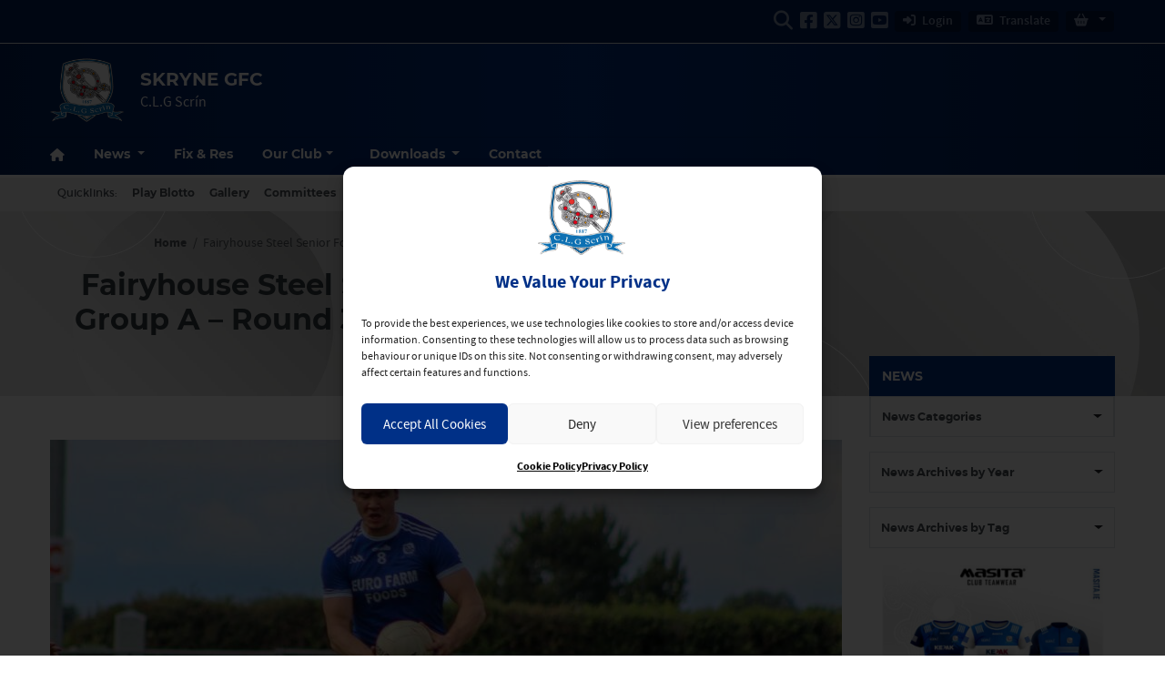

--- FILE ---
content_type: text/html; charset=UTF-8
request_url: https://skrynegfc.ie/fairyhouse-steel-senior-football-championship-group-a-round-3-st-colmcilles-2-11-skryne-0-16/
body_size: 30985
content:
<!DOCTYPE html>
<html lang="en">
<head>
	<meta charset="utf-8">
	<meta http-equiv="x-ua-compatible" content="ie=edge">
    <meta name="viewport" content="width=device-width, initial-scale=1.0">

	<!-- Customise per County / Club -->
	<meta name="viewport" content="width=device-width, user-scalable=no" />
	<!-- Customise per County / Club -->

	

	<link rel="stylesheet" href="https://stackpath.bootstrapcdn.com/bootstrap/4.4.1/css/bootstrap.min.css" integrity="sha384-Vkoo8x4CGsO3+Hhxv8T/Q5PaXtkKtu6ug5TOeNV6gBiFeWPGFN9MuhOf23Q9Ifjh" crossorigin="anonymous">
	
	
	<link rel="stylesheet" href="https://cdn.jsdelivr.net/npm/motion-ui@1.2.3/dist/motion-ui.min.css" />

	<link rel="stylesheet" type="text/css" href="https://skrynegfc.ie/wp-content/themes/club-blue-white-lightblue/style.css">
	
 			<script type="text/javascript" src="//translate.google.com/translate_a/element.js?cb=googleTranslateElementInit"></script>
		
		<script type="text/javascript">
			function googleTranslateElementInit() {
				new google.translate.TranslateElement({pageLanguage: 'en', includedLanguages: 'ga,en'}, 'google_translate_element');
			}
		</script>
			
	<!-- Meta Pixel Code -->
<script type="text/plain" data-service="facebook" data-category="marketing">
!function(f,b,e,v,n,t,s)
{if(f.fbq)return;n=f.fbq=function(){n.callMethod?
n.callMethod.apply(n,arguments):n.queue.push(arguments)};
if(!f._fbq)f._fbq=n;n.push=n;n.loaded=!0;n.version='2.0';
n.queue=[];t=b.createElement(e);t.async=!0;
t.src=v;s=b.getElementsByTagName(e)[0];
s.parentNode.insertBefore(t,s)}(window, document,'script',
'https://connect.facebook.net/en_US/fbevents.js');
fbq('init', '207307840597824');
fbq('track', 'PageView');
</script>
<noscript><img height="1" width="1" style="display:none"
src="https://www.facebook.com/tr?id=207307840597824&ev=PageView&noscript=1"
/></noscript>
<!-- End Meta Pixel Code  -->

<meta name="facebook-domain-verification" content="4p5l8tncpu4atsc7ezs6scltbjpf9g" />
	<meta name='robots' content='index, follow, max-image-preview:large, max-snippet:-1, max-video-preview:-1' />

	<!-- This site is optimized with the Yoast SEO plugin v26.7 - https://yoast.com/wordpress/plugins/seo/ -->
	<title>Fairyhouse Steel Senior Football Championship. Group A - Round 3. St. Colmcilles 2-11 Skryne 0-16 | Skryne GFC</title>
	<link rel="canonical" href="https://skrynegfc.ie/fairyhouse-steel-senior-football-championship-group-a-round-3-st-colmcilles-2-11-skryne-0-16/" />
	<meta property="og:locale" content="en_GB" />
	<meta property="og:type" content="article" />
	<meta property="og:title" content="Fairyhouse Steel Senior Football Championship. Group A - Round 3. St. Colmcilles 2-11 Skryne 0-16 | Skryne GFC" />
	<meta property="og:description" content="Injury time goal denies Skryne a second victory in Group A St. Colmcilles 2-11 Skryne 0-16 Fairyhouse Steel Senior Football" />
	<meta property="og:url" content="https://skrynegfc.ie/fairyhouse-steel-senior-football-championship-group-a-round-3-st-colmcilles-2-11-skryne-0-16/" />
	<meta property="og:site_name" content="Skryne GFC" />
	<meta property="article:published_time" content="2022-09-04T20:01:04+00:00" />
	<meta property="article:modified_time" content="2024-09-09T21:34:09+00:00" />
	<meta property="og:image" content="https://skrynegfc.ie/wp-content/uploads/sites/125/2022/09/Rooney2.jpg" />
	<meta property="og:image:width" content="1151" />
	<meta property="og:image:height" content="769" />
	<meta property="og:image:type" content="image/jpeg" />
	<meta name="author" content="proskrynemeath" />
	<meta name="twitter:card" content="summary_large_image" />
	<meta name="twitter:label1" content="Written by" />
	<meta name="twitter:data1" content="proskrynemeath" />
	<meta name="twitter:label2" content="Estimated reading time" />
	<meta name="twitter:data2" content="6 minutes" />
	<script type="application/ld+json" class="yoast-schema-graph">{"@context":"https://schema.org","@graph":[{"@type":"Article","@id":"https://skrynegfc.ie/fairyhouse-steel-senior-football-championship-group-a-round-3-st-colmcilles-2-11-skryne-0-16/#article","isPartOf":{"@id":"https://skrynegfc.ie/fairyhouse-steel-senior-football-championship-group-a-round-3-st-colmcilles-2-11-skryne-0-16/"},"author":{"name":"proskrynemeath","@id":"https://skrynegfc.ie/#/schema/person/c663ee6ce5f61d27f0b2c4829bc6df3c"},"headline":"Fairyhouse Steel Senior Football Championship. Group A &#8211; Round 3. St. Colmcilles 2-11 Skryne 0-16","datePublished":"2022-09-04T20:01:04+00:00","dateModified":"2024-09-09T21:34:09+00:00","mainEntityOfPage":{"@id":"https://skrynegfc.ie/fairyhouse-steel-senior-football-championship-group-a-round-3-st-colmcilles-2-11-skryne-0-16/"},"wordCount":1185,"publisher":{"@id":"https://skrynegfc.ie/#organization"},"image":{"@id":"https://skrynegfc.ie/fairyhouse-steel-senior-football-championship-group-a-round-3-st-colmcilles-2-11-skryne-0-16/#primaryimage"},"thumbnailUrl":"https://skrynegfc.ie/wp-content/uploads/sites/125/2022/09/Rooney2.jpg","keywords":["Senior"],"articleSection":["Football","Latest News"],"inLanguage":"en-GB"},{"@type":"WebPage","@id":"https://skrynegfc.ie/fairyhouse-steel-senior-football-championship-group-a-round-3-st-colmcilles-2-11-skryne-0-16/","url":"https://skrynegfc.ie/fairyhouse-steel-senior-football-championship-group-a-round-3-st-colmcilles-2-11-skryne-0-16/","name":"Fairyhouse Steel Senior Football Championship. Group A - Round 3. St. Colmcilles 2-11 Skryne 0-16 | Skryne GFC","isPartOf":{"@id":"https://skrynegfc.ie/#website"},"primaryImageOfPage":{"@id":"https://skrynegfc.ie/fairyhouse-steel-senior-football-championship-group-a-round-3-st-colmcilles-2-11-skryne-0-16/#primaryimage"},"image":{"@id":"https://skrynegfc.ie/fairyhouse-steel-senior-football-championship-group-a-round-3-st-colmcilles-2-11-skryne-0-16/#primaryimage"},"thumbnailUrl":"https://skrynegfc.ie/wp-content/uploads/sites/125/2022/09/Rooney2.jpg","datePublished":"2022-09-04T20:01:04+00:00","dateModified":"2024-09-09T21:34:09+00:00","breadcrumb":{"@id":"https://skrynegfc.ie/fairyhouse-steel-senior-football-championship-group-a-round-3-st-colmcilles-2-11-skryne-0-16/#breadcrumb"},"inLanguage":"en-GB","potentialAction":[{"@type":"ReadAction","target":["https://skrynegfc.ie/fairyhouse-steel-senior-football-championship-group-a-round-3-st-colmcilles-2-11-skryne-0-16/"]}]},{"@type":"ImageObject","inLanguage":"en-GB","@id":"https://skrynegfc.ie/fairyhouse-steel-senior-football-championship-group-a-round-3-st-colmcilles-2-11-skryne-0-16/#primaryimage","url":"https://skrynegfc.ie/wp-content/uploads/sites/125/2022/09/Rooney2.jpg","contentUrl":"https://skrynegfc.ie/wp-content/uploads/sites/125/2022/09/Rooney2.jpg","width":1151,"height":769},{"@type":"BreadcrumbList","@id":"https://skrynegfc.ie/fairyhouse-steel-senior-football-championship-group-a-round-3-st-colmcilles-2-11-skryne-0-16/#breadcrumb","itemListElement":[{"@type":"ListItem","position":1,"name":"Home","item":"https://skrynegfc.ie/"},{"@type":"ListItem","position":2,"name":"Fairyhouse Steel Senior Football Championship. Group A &#8211; Round 3. St. Colmcilles 2-11 Skryne 0-16"}]},{"@type":"WebSite","@id":"https://skrynegfc.ie/#website","url":"https://skrynegfc.ie/","name":"Skryne GFC","description":"C.L.G Scrín","publisher":{"@id":"https://skrynegfc.ie/#organization"},"potentialAction":[{"@type":"SearchAction","target":{"@type":"EntryPoint","urlTemplate":"https://skrynegfc.ie/?s={search_term_string}"},"query-input":{"@type":"PropertyValueSpecification","valueRequired":true,"valueName":"search_term_string"}}],"inLanguage":"en-GB"},{"@type":"Organization","@id":"https://skrynegfc.ie/#organization","name":"Skryne GFC","url":"https://skrynegfc.ie/","logo":{"@type":"ImageObject","inLanguage":"en-GB","@id":"https://skrynegfc.ie/#/schema/logo/image/","url":"https://skrynegfc.ie/wp-content/uploads/sites/125/2022/02/Skryne.png","contentUrl":"https://skrynegfc.ie/wp-content/uploads/sites/125/2022/02/Skryne.png","width":149,"height":126,"caption":"Skryne GFC"},"image":{"@id":"https://skrynegfc.ie/#/schema/logo/image/"}},{"@type":"Person","@id":"https://skrynegfc.ie/#/schema/person/c663ee6ce5f61d27f0b2c4829bc6df3c","name":"proskrynemeath","image":{"@type":"ImageObject","inLanguage":"en-GB","@id":"https://skrynegfc.ie/#/schema/person/image/","url":"https://secure.gravatar.com/avatar/8206ac3804fa77a6ee91f2f3554b127124e862864120c6956699d759db9561b9?s=96&d=mm&r=g","contentUrl":"https://secure.gravatar.com/avatar/8206ac3804fa77a6ee91f2f3554b127124e862864120c6956699d759db9561b9?s=96&d=mm&r=g","caption":"proskrynemeath"},"url":"https://skrynegfc.ie/author/proskrynemeath/"}]}</script>
	<!-- / Yoast SEO plugin. -->


<link rel='dns-prefetch' href='//use.fontawesome.com' />
<script type="text/javascript">
/* <![CDATA[ */
window._wpemojiSettings = {"baseUrl":"https:\/\/s.w.org\/images\/core\/emoji\/16.0.1\/72x72\/","ext":".png","svgUrl":"https:\/\/s.w.org\/images\/core\/emoji\/16.0.1\/svg\/","svgExt":".svg","source":{"concatemoji":"https:\/\/skrynegfc.ie\/wp-includes\/js\/wp-emoji-release.min.js?ver=6.8.3"}};
/*! This file is auto-generated */
!function(s,n){var o,i,e;function c(e){try{var t={supportTests:e,timestamp:(new Date).valueOf()};sessionStorage.setItem(o,JSON.stringify(t))}catch(e){}}function p(e,t,n){e.clearRect(0,0,e.canvas.width,e.canvas.height),e.fillText(t,0,0);var t=new Uint32Array(e.getImageData(0,0,e.canvas.width,e.canvas.height).data),a=(e.clearRect(0,0,e.canvas.width,e.canvas.height),e.fillText(n,0,0),new Uint32Array(e.getImageData(0,0,e.canvas.width,e.canvas.height).data));return t.every(function(e,t){return e===a[t]})}function u(e,t){e.clearRect(0,0,e.canvas.width,e.canvas.height),e.fillText(t,0,0);for(var n=e.getImageData(16,16,1,1),a=0;a<n.data.length;a++)if(0!==n.data[a])return!1;return!0}function f(e,t,n,a){switch(t){case"flag":return n(e,"\ud83c\udff3\ufe0f\u200d\u26a7\ufe0f","\ud83c\udff3\ufe0f\u200b\u26a7\ufe0f")?!1:!n(e,"\ud83c\udde8\ud83c\uddf6","\ud83c\udde8\u200b\ud83c\uddf6")&&!n(e,"\ud83c\udff4\udb40\udc67\udb40\udc62\udb40\udc65\udb40\udc6e\udb40\udc67\udb40\udc7f","\ud83c\udff4\u200b\udb40\udc67\u200b\udb40\udc62\u200b\udb40\udc65\u200b\udb40\udc6e\u200b\udb40\udc67\u200b\udb40\udc7f");case"emoji":return!a(e,"\ud83e\udedf")}return!1}function g(e,t,n,a){var r="undefined"!=typeof WorkerGlobalScope&&self instanceof WorkerGlobalScope?new OffscreenCanvas(300,150):s.createElement("canvas"),o=r.getContext("2d",{willReadFrequently:!0}),i=(o.textBaseline="top",o.font="600 32px Arial",{});return e.forEach(function(e){i[e]=t(o,e,n,a)}),i}function t(e){var t=s.createElement("script");t.src=e,t.defer=!0,s.head.appendChild(t)}"undefined"!=typeof Promise&&(o="wpEmojiSettingsSupports",i=["flag","emoji"],n.supports={everything:!0,everythingExceptFlag:!0},e=new Promise(function(e){s.addEventListener("DOMContentLoaded",e,{once:!0})}),new Promise(function(t){var n=function(){try{var e=JSON.parse(sessionStorage.getItem(o));if("object"==typeof e&&"number"==typeof e.timestamp&&(new Date).valueOf()<e.timestamp+604800&&"object"==typeof e.supportTests)return e.supportTests}catch(e){}return null}();if(!n){if("undefined"!=typeof Worker&&"undefined"!=typeof OffscreenCanvas&&"undefined"!=typeof URL&&URL.createObjectURL&&"undefined"!=typeof Blob)try{var e="postMessage("+g.toString()+"("+[JSON.stringify(i),f.toString(),p.toString(),u.toString()].join(",")+"));",a=new Blob([e],{type:"text/javascript"}),r=new Worker(URL.createObjectURL(a),{name:"wpTestEmojiSupports"});return void(r.onmessage=function(e){c(n=e.data),r.terminate(),t(n)})}catch(e){}c(n=g(i,f,p,u))}t(n)}).then(function(e){for(var t in e)n.supports[t]=e[t],n.supports.everything=n.supports.everything&&n.supports[t],"flag"!==t&&(n.supports.everythingExceptFlag=n.supports.everythingExceptFlag&&n.supports[t]);n.supports.everythingExceptFlag=n.supports.everythingExceptFlag&&!n.supports.flag,n.DOMReady=!1,n.readyCallback=function(){n.DOMReady=!0}}).then(function(){return e}).then(function(){var e;n.supports.everything||(n.readyCallback(),(e=n.source||{}).concatemoji?t(e.concatemoji):e.wpemoji&&e.twemoji&&(t(e.twemoji),t(e.wpemoji)))}))}((window,document),window._wpemojiSettings);
/* ]]> */
</script>
		
	<link rel='stylesheet' id='sbi_styles-css' href='https://skrynegfc.ie/wp-content/plugins/instagram-feed/css/sbi-styles.min.css?ver=6.10.0'  media='all' />
<style id='wp-emoji-styles-inline-css' type='text/css'>

	img.wp-smiley, img.emoji {
		display: inline !important;
		border: none !important;
		box-shadow: none !important;
		height: 1em !important;
		width: 1em !important;
		margin: 0 0.07em !important;
		vertical-align: -0.1em !important;
		background: none !important;
		padding: 0 !important;
	}
</style>
<link rel='stylesheet' id='wp-block-library-css' href='https://skrynegfc.ie/wp-includes/css/dist/block-library/style.min.css?ver=6.8.3'  media='all' />
<style id='classic-theme-styles-inline-css' type='text/css'>
/*! This file is auto-generated */
.wp-block-button__link{color:#fff;background-color:#32373c;border-radius:9999px;box-shadow:none;text-decoration:none;padding:calc(.667em + 2px) calc(1.333em + 2px);font-size:1.125em}.wp-block-file__button{background:#32373c;color:#fff;text-decoration:none}
</style>
<style id='safe-svg-svg-icon-style-inline-css' type='text/css'>
.safe-svg-cover{text-align:center}.safe-svg-cover .safe-svg-inside{display:inline-block;max-width:100%}.safe-svg-cover svg{fill:currentColor;height:100%;max-height:100%;max-width:100%;width:100%}

</style>
<style id='global-styles-inline-css' type='text/css'>
:root{--wp--preset--aspect-ratio--square: 1;--wp--preset--aspect-ratio--4-3: 4/3;--wp--preset--aspect-ratio--3-4: 3/4;--wp--preset--aspect-ratio--3-2: 3/2;--wp--preset--aspect-ratio--2-3: 2/3;--wp--preset--aspect-ratio--16-9: 16/9;--wp--preset--aspect-ratio--9-16: 9/16;--wp--preset--color--black: #000000;--wp--preset--color--cyan-bluish-gray: #abb8c3;--wp--preset--color--white: #ffffff;--wp--preset--color--pale-pink: #f78da7;--wp--preset--color--vivid-red: #cf2e2e;--wp--preset--color--luminous-vivid-orange: #ff6900;--wp--preset--color--luminous-vivid-amber: #fcb900;--wp--preset--color--light-green-cyan: #7bdcb5;--wp--preset--color--vivid-green-cyan: #00d084;--wp--preset--color--pale-cyan-blue: #8ed1fc;--wp--preset--color--vivid-cyan-blue: #0693e3;--wp--preset--color--vivid-purple: #9b51e0;--wp--preset--gradient--vivid-cyan-blue-to-vivid-purple: linear-gradient(135deg,rgba(6,147,227,1) 0%,rgb(155,81,224) 100%);--wp--preset--gradient--light-green-cyan-to-vivid-green-cyan: linear-gradient(135deg,rgb(122,220,180) 0%,rgb(0,208,130) 100%);--wp--preset--gradient--luminous-vivid-amber-to-luminous-vivid-orange: linear-gradient(135deg,rgba(252,185,0,1) 0%,rgba(255,105,0,1) 100%);--wp--preset--gradient--luminous-vivid-orange-to-vivid-red: linear-gradient(135deg,rgba(255,105,0,1) 0%,rgb(207,46,46) 100%);--wp--preset--gradient--very-light-gray-to-cyan-bluish-gray: linear-gradient(135deg,rgb(238,238,238) 0%,rgb(169,184,195) 100%);--wp--preset--gradient--cool-to-warm-spectrum: linear-gradient(135deg,rgb(74,234,220) 0%,rgb(151,120,209) 20%,rgb(207,42,186) 40%,rgb(238,44,130) 60%,rgb(251,105,98) 80%,rgb(254,248,76) 100%);--wp--preset--gradient--blush-light-purple: linear-gradient(135deg,rgb(255,206,236) 0%,rgb(152,150,240) 100%);--wp--preset--gradient--blush-bordeaux: linear-gradient(135deg,rgb(254,205,165) 0%,rgb(254,45,45) 50%,rgb(107,0,62) 100%);--wp--preset--gradient--luminous-dusk: linear-gradient(135deg,rgb(255,203,112) 0%,rgb(199,81,192) 50%,rgb(65,88,208) 100%);--wp--preset--gradient--pale-ocean: linear-gradient(135deg,rgb(255,245,203) 0%,rgb(182,227,212) 50%,rgb(51,167,181) 100%);--wp--preset--gradient--electric-grass: linear-gradient(135deg,rgb(202,248,128) 0%,rgb(113,206,126) 100%);--wp--preset--gradient--midnight: linear-gradient(135deg,rgb(2,3,129) 0%,rgb(40,116,252) 100%);--wp--preset--font-size--small: 13px;--wp--preset--font-size--medium: 20px;--wp--preset--font-size--large: 36px;--wp--preset--font-size--x-large: 42px;--wp--preset--spacing--20: 0.44rem;--wp--preset--spacing--30: 0.67rem;--wp--preset--spacing--40: 1rem;--wp--preset--spacing--50: 1.5rem;--wp--preset--spacing--60: 2.25rem;--wp--preset--spacing--70: 3.38rem;--wp--preset--spacing--80: 5.06rem;--wp--preset--shadow--natural: 6px 6px 9px rgba(0, 0, 0, 0.2);--wp--preset--shadow--deep: 12px 12px 50px rgba(0, 0, 0, 0.4);--wp--preset--shadow--sharp: 6px 6px 0px rgba(0, 0, 0, 0.2);--wp--preset--shadow--outlined: 6px 6px 0px -3px rgba(255, 255, 255, 1), 6px 6px rgba(0, 0, 0, 1);--wp--preset--shadow--crisp: 6px 6px 0px rgba(0, 0, 0, 1);}:where(.is-layout-flex){gap: 0.5em;}:where(.is-layout-grid){gap: 0.5em;}body .is-layout-flex{display: flex;}.is-layout-flex{flex-wrap: wrap;align-items: center;}.is-layout-flex > :is(*, div){margin: 0;}body .is-layout-grid{display: grid;}.is-layout-grid > :is(*, div){margin: 0;}:where(.wp-block-columns.is-layout-flex){gap: 2em;}:where(.wp-block-columns.is-layout-grid){gap: 2em;}:where(.wp-block-post-template.is-layout-flex){gap: 1.25em;}:where(.wp-block-post-template.is-layout-grid){gap: 1.25em;}.has-black-color{color: var(--wp--preset--color--black) !important;}.has-cyan-bluish-gray-color{color: var(--wp--preset--color--cyan-bluish-gray) !important;}.has-white-color{color: var(--wp--preset--color--white) !important;}.has-pale-pink-color{color: var(--wp--preset--color--pale-pink) !important;}.has-vivid-red-color{color: var(--wp--preset--color--vivid-red) !important;}.has-luminous-vivid-orange-color{color: var(--wp--preset--color--luminous-vivid-orange) !important;}.has-luminous-vivid-amber-color{color: var(--wp--preset--color--luminous-vivid-amber) !important;}.has-light-green-cyan-color{color: var(--wp--preset--color--light-green-cyan) !important;}.has-vivid-green-cyan-color{color: var(--wp--preset--color--vivid-green-cyan) !important;}.has-pale-cyan-blue-color{color: var(--wp--preset--color--pale-cyan-blue) !important;}.has-vivid-cyan-blue-color{color: var(--wp--preset--color--vivid-cyan-blue) !important;}.has-vivid-purple-color{color: var(--wp--preset--color--vivid-purple) !important;}.has-black-background-color{background-color: var(--wp--preset--color--black) !important;}.has-cyan-bluish-gray-background-color{background-color: var(--wp--preset--color--cyan-bluish-gray) !important;}.has-white-background-color{background-color: var(--wp--preset--color--white) !important;}.has-pale-pink-background-color{background-color: var(--wp--preset--color--pale-pink) !important;}.has-vivid-red-background-color{background-color: var(--wp--preset--color--vivid-red) !important;}.has-luminous-vivid-orange-background-color{background-color: var(--wp--preset--color--luminous-vivid-orange) !important;}.has-luminous-vivid-amber-background-color{background-color: var(--wp--preset--color--luminous-vivid-amber) !important;}.has-light-green-cyan-background-color{background-color: var(--wp--preset--color--light-green-cyan) !important;}.has-vivid-green-cyan-background-color{background-color: var(--wp--preset--color--vivid-green-cyan) !important;}.has-pale-cyan-blue-background-color{background-color: var(--wp--preset--color--pale-cyan-blue) !important;}.has-vivid-cyan-blue-background-color{background-color: var(--wp--preset--color--vivid-cyan-blue) !important;}.has-vivid-purple-background-color{background-color: var(--wp--preset--color--vivid-purple) !important;}.has-black-border-color{border-color: var(--wp--preset--color--black) !important;}.has-cyan-bluish-gray-border-color{border-color: var(--wp--preset--color--cyan-bluish-gray) !important;}.has-white-border-color{border-color: var(--wp--preset--color--white) !important;}.has-pale-pink-border-color{border-color: var(--wp--preset--color--pale-pink) !important;}.has-vivid-red-border-color{border-color: var(--wp--preset--color--vivid-red) !important;}.has-luminous-vivid-orange-border-color{border-color: var(--wp--preset--color--luminous-vivid-orange) !important;}.has-luminous-vivid-amber-border-color{border-color: var(--wp--preset--color--luminous-vivid-amber) !important;}.has-light-green-cyan-border-color{border-color: var(--wp--preset--color--light-green-cyan) !important;}.has-vivid-green-cyan-border-color{border-color: var(--wp--preset--color--vivid-green-cyan) !important;}.has-pale-cyan-blue-border-color{border-color: var(--wp--preset--color--pale-cyan-blue) !important;}.has-vivid-cyan-blue-border-color{border-color: var(--wp--preset--color--vivid-cyan-blue) !important;}.has-vivid-purple-border-color{border-color: var(--wp--preset--color--vivid-purple) !important;}.has-vivid-cyan-blue-to-vivid-purple-gradient-background{background: var(--wp--preset--gradient--vivid-cyan-blue-to-vivid-purple) !important;}.has-light-green-cyan-to-vivid-green-cyan-gradient-background{background: var(--wp--preset--gradient--light-green-cyan-to-vivid-green-cyan) !important;}.has-luminous-vivid-amber-to-luminous-vivid-orange-gradient-background{background: var(--wp--preset--gradient--luminous-vivid-amber-to-luminous-vivid-orange) !important;}.has-luminous-vivid-orange-to-vivid-red-gradient-background{background: var(--wp--preset--gradient--luminous-vivid-orange-to-vivid-red) !important;}.has-very-light-gray-to-cyan-bluish-gray-gradient-background{background: var(--wp--preset--gradient--very-light-gray-to-cyan-bluish-gray) !important;}.has-cool-to-warm-spectrum-gradient-background{background: var(--wp--preset--gradient--cool-to-warm-spectrum) !important;}.has-blush-light-purple-gradient-background{background: var(--wp--preset--gradient--blush-light-purple) !important;}.has-blush-bordeaux-gradient-background{background: var(--wp--preset--gradient--blush-bordeaux) !important;}.has-luminous-dusk-gradient-background{background: var(--wp--preset--gradient--luminous-dusk) !important;}.has-pale-ocean-gradient-background{background: var(--wp--preset--gradient--pale-ocean) !important;}.has-electric-grass-gradient-background{background: var(--wp--preset--gradient--electric-grass) !important;}.has-midnight-gradient-background{background: var(--wp--preset--gradient--midnight) !important;}.has-small-font-size{font-size: var(--wp--preset--font-size--small) !important;}.has-medium-font-size{font-size: var(--wp--preset--font-size--medium) !important;}.has-large-font-size{font-size: var(--wp--preset--font-size--large) !important;}.has-x-large-font-size{font-size: var(--wp--preset--font-size--x-large) !important;}
:where(.wp-block-post-template.is-layout-flex){gap: 1.25em;}:where(.wp-block-post-template.is-layout-grid){gap: 1.25em;}
:where(.wp-block-columns.is-layout-flex){gap: 2em;}:where(.wp-block-columns.is-layout-grid){gap: 2em;}
:root :where(.wp-block-pullquote){font-size: 1.5em;line-height: 1.6;}
</style>
<link rel='stylesheet' id='contact-form-7-css' href='https://skrynegfc.ie/wp-content/plugins/contact-form-7/includes/css/styles.css?ver=6.1.4'  media='all' />
<link rel='stylesheet' id='raffle_raffle_style_pages-css' href='https://skrynegfc.ie/wp-content/plugins/raffle-ticket-generator-gold/includes/css/style.css?ver=1.0.0'  media='all' />
<link rel='stylesheet' id='woocommerce-layout-css' href='https://skrynegfc.ie/wp-content/plugins/woocommerce/assets/css/woocommerce-layout.css?ver=10.4.3'  media='all' />
<link rel='stylesheet' id='woocommerce-smallscreen-css' href='https://skrynegfc.ie/wp-content/plugins/woocommerce/assets/css/woocommerce-smallscreen.css?ver=10.4.3'  media='only screen and (max-width: 768px)' />
<link rel='stylesheet' id='woocommerce-general-css' href='https://skrynegfc.ie/wp-content/plugins/woocommerce/assets/css/woocommerce.css?ver=10.4.3'  media='all' />
<style id='woocommerce-inline-inline-css' type='text/css'>
.woocommerce form .form-row .required { visibility: visible; }
</style>
<link rel='stylesheet' id='cmplz-general-css' href='https://skrynegfc.ie/wp-content/plugins/complianz-gdpr/assets/css/cookieblocker.min.css?ver=1766575515'  media='all' />
<link rel='stylesheet' id='cc-stylesheet-css' href='https://skrynegfc.ie/wp-content/themes/club/dist/css/bundle.css?ver=1768676661'  media='all' />
<link rel='stylesheet' id='custom-fa-css' href='https://use.fontawesome.com/releases/v6.4.2/css/all.css?ver=6.8.3'  media='all' />
<link rel='stylesheet' id='dflip-style-css' href='https://skrynegfc.ie/wp-content/plugins/3d-flipbook-dflip-lite/assets/css/dflip.min.css?ver=2.4.20'  media='all' />
<link rel='stylesheet' id='rtg-custom-inline-style-css' href='https://skrynegfc.ie/wp-content/plugins/raffle-ticket-generator-gold/includes/css/inline.css?ver=1.0.0'  media='all' />
<style id='rtg-custom-inline-style-inline-css' type='text/css'>

	#time-remaining div span{
		color:#a83417;
	}
	
	.time-remaining div span{
		color:#a83417;
	}
	
	#winner_auto_timer div span{
		color:#a83417;
	}
	.rtg-ticket-qty-message .rtg-tickets-notice{
		color:#1a1875;	
	}
	
	.rtg-number-of-tickets {
		color:#1a1875;
	}
	
	.rtg-conf-page-tickets-numbers {
		color:#000;
	}
	
	.rtg-conf-page-bottom-text {
		color:#000;
	}
	.rtg-conf-page-top-text {
		color:#000;
	}
	
	.rtg-confirmation-page-title {
		color:#000;
	}
	
	#time-winner div span{
		color:#a83417;
	}
	#time-winner-countdown div span{
		color:#a83417;
	}
	
	#time-remaining-start div span{
		color:#a83417;
	}
	.time-remaining-start div span{
		color:#a83417;
	}
    
</style>
<link rel='stylesheet' id='parent-style-css' href='https://skrynegfc.ie/wp-content/themes/club/dist/css/bundle.css?ver=1768676661'  media='all' />
<link rel='stylesheet' id='child-style-css' href='https://skrynegfc.ie/wp-content/themes/club-blue-white-lightblue/dist/css/bundle.css?ver=1768676661'  media='all' />
<link rel='stylesheet' id='wp-paginate-css' href='https://skrynegfc.ie/wp-content/plugins/wp-paginate/css/wp-paginate.css?ver=2.2.4'  media='screen' />
<script  src="https://skrynegfc.ie/wp-includes/js/jquery/jquery.min.js?ver=3.7.1" id="jquery-core-js"></script>
<script  src="https://skrynegfc.ie/wp-includes/js/jquery/jquery-migrate.min.js?ver=3.4.1" id="jquery-migrate-js"></script>
<script  src="https://skrynegfc.ie/wp-content/plugins/woocommerce/assets/js/jquery-blockui/jquery.blockUI.min.js?ver=2.7.0-wc.10.4.3" id="wc-jquery-blockui-js" defer="defer" data-wp-strategy="defer"></script>
<script type="text/javascript" id="wc-add-to-cart-js-extra">
/* <![CDATA[ */
var wc_add_to_cart_params = {"ajax_url":"\/wp-admin\/admin-ajax.php","wc_ajax_url":"\/?wc-ajax=%%endpoint%%","i18n_view_cart":"View basket","cart_url":"https:\/\/skrynegfc.ie\/basket\/","is_cart":"","cart_redirect_after_add":"no"};
/* ]]> */
</script>
<script  src="https://skrynegfc.ie/wp-content/plugins/woocommerce/assets/js/frontend/add-to-cart.min.js?ver=10.4.3" id="wc-add-to-cart-js" defer="defer" data-wp-strategy="defer"></script>
<script  src="https://skrynegfc.ie/wp-content/plugins/woocommerce/assets/js/js-cookie/js.cookie.min.js?ver=2.1.4-wc.10.4.3" id="wc-js-cookie-js" defer="defer" data-wp-strategy="defer"></script>
<script type="text/javascript" id="woocommerce-js-extra">
/* <![CDATA[ */
var woocommerce_params = {"ajax_url":"\/wp-admin\/admin-ajax.php","wc_ajax_url":"\/?wc-ajax=%%endpoint%%","i18n_password_show":"Show password","i18n_password_hide":"Hide password"};
/* ]]> */
</script>
<script  src="https://skrynegfc.ie/wp-content/plugins/woocommerce/assets/js/frontend/woocommerce.min.js?ver=10.4.3" id="woocommerce-js" defer="defer" data-wp-strategy="defer"></script>
<link rel="https://api.w.org/" href="https://skrynegfc.ie/wp-json/" /><link rel="alternate" title="JSON" type="application/json" href="https://skrynegfc.ie/wp-json/wp/v2/posts/55239" /><link rel="EditURI" type="application/rsd+xml" title="RSD" href="https://skrynegfc.ie/xmlrpc.php?rsd" />
<meta name="generator" content="WordPress 6.8.3" />
<meta name="generator" content="WooCommerce 10.4.3" />
<link rel='shortlink' href='https://skrynegfc.ie/?p=55239' />
<link rel="alternate" title="oEmbed (JSON)" type="application/json+oembed" href="https://skrynegfc.ie/wp-json/oembed/1.0/embed?url=https%3A%2F%2Fskrynegfc.ie%2Ffairyhouse-steel-senior-football-championship-group-a-round-3-st-colmcilles-2-11-skryne-0-16%2F" />
<link rel="alternate" title="oEmbed (XML)" type="text/xml+oembed" href="https://skrynegfc.ie/wp-json/oembed/1.0/embed?url=https%3A%2F%2Fskrynegfc.ie%2Ffairyhouse-steel-senior-football-championship-group-a-round-3-st-colmcilles-2-11-skryne-0-16%2F&#038;format=xml" />
<meta name="tec-api-version" content="v1"><meta name="tec-api-origin" content="https://skrynegfc.ie"><link rel="alternate" href="https://skrynegfc.ie/wp-json/tribe/events/v1/" />			<style>.cmplz-hidden {
					display: none !important;
				}</style>
<!-- <style type="text/css">

.top-header, footer.contentinfo  {
    background: <php echo get_theme_mod('secondary_color');?> !important;
}

.section-nav li.current_page_item a {
    color: <php echo get_theme_mod('secondary_color');?>;
    text-decoration: underline;
}
</style> -->

	<noscript><style>.woocommerce-product-gallery{ opacity: 1 !important; }</style></noscript>
	<link rel="icon" href="https://skrynegfc.ie/wp-content/uploads/sites/125/2022/02/Skryne.png" sizes="32x32" />
<link rel="icon" href="https://skrynegfc.ie/wp-content/uploads/sites/125/2022/02/Skryne.png" sizes="192x192" />
<link rel="apple-touch-icon" href="https://skrynegfc.ie/wp-content/uploads/sites/125/2022/02/Skryne.png" />
<meta name="msapplication-TileImage" content="https://skrynegfc.ie/wp-content/uploads/sites/125/2022/02/Skryne.png" />
	
			<script type="text/plain" data-service="twitter" data-category="marketing" async data-cmplz-src="https://platform.twitter.com/widgets.js" charset="utf-8" data-lazy="true"></script>
		
	
	
	<script>
	    // Use jQuery instead of $ to avoid conflicts
	    jQuery(function ($) {
	        $('#accordion_tables .collapse, #mobileSearch.collapse').on('shown.bs.collapse', function (e) {
	            $('html,body').animate({
	                scrollTop: $(this).offset().top - 150
	            }, 500);
	        });
	    });
	</script>
		
</head>

<body data-rsssl=1 data-cmplz=1 class="wp-singular post-template-default single single-post postid-55239 single-format-standard wp-custom-logo wp-theme-club wp-child-theme-club-blue-white-lightblue theme-club woocommerce-no-js tribe-no-js">

		
	<script>
	// Prevent Facebook Page Plugin popups from showing on the main page
	window.alert = function(message) {
	    // Suppress alerts coming from Facebook iframe
	    if (typeof message === "string" && message.includes("Sorry, something went wrong")) {
	        console.warn("Facebook Page Plugin error suppressed:", message);
	        return; // do nothing
	    }

	    // If you want, allow normal alerts from your own site:
	    // originalAlert(message);
	};
	</script>
	
	
	
  	<div id="fb-root"></div>
  	<script type="text/plain" data-service="facebook" data-category="marketing" async defer crossorigin="anonymous" data-cmplz-src="https://connect.facebook.net/en_GB/sdk.js#xfbml=1&version=v20.0" nonce="xtO4jAFT"></script>
		
	
		
 	<!-- Get the leaderboard advert block -->
 	
    
	
	
	
	
		
	

	
	<!-- .top-header-nav -->
	<nav class="top-header d-none d-lg-block py-md-1">

		<div class="container">
			<div class="row d-flex align-content-center">
				
			 					
								
				
				<ul class="social-links mb-0 ml-auto d-flex mr-3">
					<li class="align-self-center">
						<a data-toggle="collapse" href="#collapseHeaderSearch" role="button" aria-expanded="false" aria-controls="collapseHeaderSearch">
							<i class="fas fa-search" aria-hidden="true"></i>
							  <span class="sr-only">Search</span>
						</a>
					</li>
					
		    <li class="align-self-center">
	        <a href="https://www.facebook.com/SkryneGFC" title="Follow us on Facebook" target="_blank">
	            <i class="fab fa-facebook-square"></i>
	        </a>
	    </li>
	
		    <li class="align-self-center">
	        <a href="http://twitter.com/SkryneGFC" title="Follow us on Twitter" target="_blank">
	            <i class="fa-brands fa-square-x-twitter"></i>
	        </a>
	    </li>
	
		    <li class="align-self-center">
	        <a href="https://www.instagram.com/skryne_gfc/" title="Follow us on Instagram" target="_blank">
	            <i class="fab fa-instagram-square"></i>
	        </a>
	    </li>
	
		    <li class="align-self-center">
	        <a href="https://www.youtube.com/channel/UCiWr5qSe10DqH5RK6Q0Ct4A" title="Follow us on YouTube" target="_blank">
	            <i class="fab fa-youtube-square"></i>
	        </a>
	    </li>
	
		
	
 
					
											<li class="align-self-center">
							<a href="https://skrynegfc.ie/wp-admin" class="btn btn-primary btn-sm align-self-center my-2 py-0">
								<i class="fas fa-sign-in-alt pr-1"></i> Login
							</a>
						</li>
										
					
				 							<li class="align-self-center">
							<a data-toggle="collapse" href="#collapseHeaderTranslater" class="btn btn-primary btn-sm align-self-center my-2 py-0" role="button" aria-expanded="false">
								<i class="fas fa-language pr-1"></i> Translate
							</a>
						</li>
										
					    <li class="dropdown">
        <a class="btn btn-primary btn-sm align-self-center my-2 py-0 dropdown-toggle"
           href="#"
           id="shopnavbarDropdown"
           role="button"
           data-toggle="dropdown"
           aria-haspopup="true"
           aria-expanded="false">
            <i class="fa-solid fa-basket-shopping pr-1" aria-hidden="true"></i>
                        <span class="sr-only">Open shop menu</span>
        </a>

        <div class="dropdown-menu dropdown-menu-left rounded" aria-labelledby="shopnavbarDropdown">
            
            <a href="https://skrynegfc.ie/shop/" class="dropdown-item px-3 text-dark d-block small py-1 border-bottom">
                Shop
            </a>
            <a href="https://skrynegfc.ie/my-account/" class="dropdown-item px-3 text-dark d-block small py-1">
                My Account
            </a>
        </div>
    </li>
					
				</ul>

			</div>
		</div>
	</nav><!-- /.top-header-nav -->

	<!-- #collapseHeaderSearch -->
	<div class="d-none d-lg-block">
		<div class="collapse row" id="collapseHeaderSearch">
			<div class="container">
				<div class="col-12 offset-0 col-md-8 offset-md-2 col-lg-6 offset-lg-3 py-2">
					<form method="get" action="https://skrynegfc.ie/">

    <div class="input-group input-group-md mb-0 mb-md-2">
        <input 
            type="text" 
            id="search-field" 
            class="form-control" 
            name="s"
            placeholder="Looking for Something?"
            aria-label="Search for:"
        />
        <div class="input-group-append">
            <button 
                class="btn btn-primary btn-sm" 
                type="submit" 
                aria-label="Search"
            >
                <i class="fas fa-search" aria-hidden="true"></i>
            </button>
        </div>
    </div>

</form>				</div>
			</div>
		</div><!-- /#collapseHeaderSearch -->
	</div>
	<!-- #collapseHeaderTranslater -->
	<div class="d-none d-lg-block">
		<div class="collapse row" id="collapseHeaderTranslater">
			<div class="container">
				<div class="col-12 offset-0 col-md-8 offset-md-2 col-lg-6 offset-lg-3 py-2">
				
						<div id="google_translate_element"></div>
					
				</div>
			</div>
		</div><!-- /#collapseHeaderSearch -->
	</div>

	<!-- .navbar -->
	<nav class="navbar navbar-expand-lg navbar-dark bg-dark d-flex justify-content-center justify-content-lg-between align-items-center logo-tagline sticky-top border-top isSticky">
		<div class="container">
			
				<div class="d-none d-md-flex align-self-center pr-3 py-2 py-md-0 py-lg-3">

					
						<a class="navbar-brand" href="https://skrynegfc.ie">
							<img src="https://skrynegfc.ie/wp-content/uploads/sites/125/2022/02/Skryne.png" alt="Skryne GFC">
						</a>

						
				</div><!-- /.d-flex  -->			
				
				<!-- Mobile .title -->	
				<div class="d-flex d-lg-none mr-auto flex-fill align-self-center">
					
					<a href="#top" class="mr-auto ml-md-auto align-self-center order-md-2 order-1 d-block d-lg-none pr-0 pr-md-3" data-toggle="collapse" data-target="#mobileSearch" aria-controls="mobileSearch" aria-expanded="false" aria-label="Toggle Navigation">
						<i class="fas fa-search"></i>
					</a>

					
					<div class="d-md-none align-self-center order-md-1 order-2">
					

						
							<a class="navbar-brand" href="https://skrynegfc.ie">
								<img src="https://skrynegfc.ie/wp-content/uploads/sites/125/2022/02/Skryne.png" alt="Skryne GFC">
							</a>

							
					</div><!-- /.d-flex  -->	

					<a href="https://skrynegfc.ie" class="title d-none d-md-block align-self-center flex-grow-1">
						Skryne GFC						<p class="mb-0 d-md-none">C.L.G Scrín</p>
					</a>
					
					<div class="d-block d-lg-none order-3 ml-auto align-self-center">
						
						<div class="d-flex">
												
							<a href="#top" id="nav-toggle" class="ml-auto align-self-center d-block d-lg-none order-3" data-toggle="collapse" data-target="#mobileNavBar" aria-controls="mobileNavBar" aria-expanded="false" aria-label="Toggle Navigation" style="width:20px;">
								<span></span>
							</a>
					
						</div>
					</div>
					
				</div><!-- /.title -->	
				
				<!-- main nav -->
				<div class="d-none d-lg-block mr-auto align-self-center">
					
					<h1 class="d-none d-lg-block mb-0">
						Skryne GFC					</h1>
					<p class="mb-0">C.L.G Scrín</p>
				</div><!-- /main nav -->
			
				
				
					<!-- DONATE HEADER BUTTON -->
				
				
														
	
	
			<!-- SHOP HEADER BUTTON -->
	
						
			
			
			<!-- CAIRDE HEADER BUTTON -->
			
			
						
			
			
	
				<!-- DRAW HEADER BUTTON -->
				
								
				
				<!-- <div class="btn-group">
					<button type="button" class="btn btn-primary rounded-pill btn-sm font-weight-bold" data-toggle="dropdown" aria-expanded="false">
						Fundraising <i class="fas fa-chevron-down"></i>
					</button>
					<ul class="dropdown-menu" style="z-index: 10000;">
						<li><a class="dropdown-item pt-2 pb-0 my-0" href="#">Donate Now <i class="fas fa-chevron-right"></i></a></li>
						<li><hr class="dropdown-divider"></li>
						<li><a class="dropdown-item py-0 my-0" href="#">Fund the Pitch <i class="fas fa-chevron-right"></i></a></li>
						<li><hr class="dropdown-divider"></li>
						<li><a class="dropdown-item pb-2 pt-0 my-0" href="#">Buy Now <i class="fas fa-chevron-right"></i></a></li>
					</ul>
				</div> -->
		</div>
  </nav>
  
			
		<header class="main-navigation-menu d-none d-md-none d-lg-block sticky-top border-top">
			<div class="container">
				<nav aria-label="Skryne GFC" class="main-navigation">
					<div class="sticky-item">
						
							<a class="navbar-brand" href="https://skrynegfc.ie">
								<img src="https://skrynegfc.ie/wp-content/uploads/sites/125/2022/02/Skryne.png" alt="Skryne GFC">
							</a>

											</div>
					<div class="main-nav">
						<ul class="align-items-center">
							<li class="nav-item home" data-index="0">
	<a href="https://skrynegfc.ie" title="Home" class="nav-link home">
		<i class="fas fa-home d-none d-md-block"></i><span class="d-block d-md-none">Home</span>
	</a>
</li>

<li class="nav-item dropdown" data-index="1">
	<a class="nav-link dropdown-toggle" href="https://skrynegfc.ie/news" id="newsnavbarDropdown" role="button" aria-haspopup="true" aria-expanded="false">
		News
	</a>
	
	<ul class="dropdown-menu" aria-labelledby="newsnavbarDropdown">
		<li data-index="2"><a href="https://skrynegfc.ie/category/featured/"  class="nav-link">Featured</a></li>
		<li data-index="3"><a href="https://skrynegfc.ie/category/agm/" class="nav-link">AGM</a></li><li data-index="4"><a href="https://skrynegfc.ie/category/blotto/" class="nav-link">Blotto</a></li><li data-index="5"><a href="https://skrynegfc.ie/category/bonus-draws/" class="nav-link">Bonus Draws</a></li><li data-index="6"><a href="https://skrynegfc.ie/category/football/" class="nav-link">Football</a></li><li data-index="7"><a href="https://skrynegfc.ie/category/ladies-football/" class="nav-link">Ladies Football</a></li><li data-index="8"><a href="https://skrynegfc.ie/category/latest-news/" class="nav-link">Latest News</a></li><li data-index="9"><a href="https://skrynegfc.ie/category/social/" class="nav-link">Social</a></li><li data-index="10"><a href="https://skrynegfc.ie/category/underage/" class="nav-link">Underage</a></li> 
		<!--  -->
	</ul>
	
</li>

	<li class="nav-item " data-index="11">
		<a href="https://skrynegfc.ie/fixtures-results/" title="Fix &amp; Res" class="nav-link">Fix &amp; Res</a>
	</li>


<li itemscope="itemscope" itemtype="https://www.schema.org/SiteNavigationElement" class="menu-item menu-item-type-custom menu-item-object-custom menu-item-has-children dropdown menu-item-58195 nav-item" data-index="12"><a title="Our Club" data-hover="dropdown" aria-haspopup="true" aria-expanded="false" class="nav-link dropdown-toggle" id="menu-item-dropdown-58195">Our Club</a>
<ul class="dropdown-menu" aria-labelledby="menu-item-dropdown-58195" role="menu">
	<li itemscope="itemscope" itemtype="https://www.schema.org/SiteNavigationElement" class="menu-item menu-item-type-custom menu-item-object-custom menu-item-58773 nav-item" data-index="13"><a title="O&#039;Neills GAA Club Shop" href="https://www.oneills.com/shop-by-team/gaa/ireland/skryne-gfc.html" class="nav-link dropdown-item">O&#039;Neills GAA Club Shop</a></li>
	<li itemscope="itemscope" itemtype="https://www.schema.org/SiteNavigationElement" class="menu-item menu-item-type-custom menu-item-object-custom menu-item-58772 nav-item" data-index="14"><a title="Masita LGFA Club Shop" href="https://masita.ie/collections/skryne-lgfa?fbclid=IwAR3B98kL6KdMSik0aOoeLb-O_i1gj4DhSiJ6oQ1PLJnI_TfJHWxHopJ0MTg" class="nav-link dropdown-item">Masita LGFA Club Shop</a></li>
	<li itemscope="itemscope" itemtype="https://www.schema.org/SiteNavigationElement" class="menu-item menu-item-type-post_type menu-item-object-page menu-item-58196 nav-item" data-index="15"><a title="Child Welfare" href="https://skrynegfc.ie/child-welfare/" class="nav-link dropdown-item">Child Welfare</a></li>
	<li itemscope="itemscope" itemtype="https://www.schema.org/SiteNavigationElement" class="menu-item menu-item-type-post_type menu-item-object-page menu-item-58713 nav-item" data-index="16"><a title="Skryne GFC Coaches Portal" href="https://skrynegfc.ie/skryne-gfc-coaches-portal/" class="nav-link dropdown-item">Skryne GFC Coaches Portal</a></li>
	<li itemscope="itemscope" itemtype="https://www.schema.org/SiteNavigationElement" class="menu-item menu-item-type-post_type menu-item-object-page menu-item-58198 nav-item" data-index="17"><a title="Club Information" href="https://skrynegfc.ie/club-information/" class="nav-link dropdown-item">Club Information</a></li>
	<li itemscope="itemscope" itemtype="https://www.schema.org/SiteNavigationElement" class="menu-item menu-item-type-post_type menu-item-object-page menu-item-58199 nav-item" data-index="18"><a title="Health &amp; Wellbeing" href="https://skrynegfc.ie/health-wellbeing/" class="nav-link dropdown-item">Health &amp; Wellbeing</a></li>
	<li itemscope="itemscope" itemtype="https://www.schema.org/SiteNavigationElement" class="menu-item menu-item-type-post_type menu-item-object-page menu-item-has-children dropdown menu-item-58202 nav-item" data-index="19"><a title="Club History" href="https://skrynegfc.ie/club-history-2/" data-hover="dropdown" aria-haspopup="true" aria-expanded="false" class="nav-link dropdown-toggle" id="menu-item-dropdown-58202">Club History</a>
	<ul class="dropdown-menu" aria-labelledby="menu-item-dropdown-58202" role="menu">
		<li itemscope="itemscope" itemtype="https://www.schema.org/SiteNavigationElement" class="menu-item menu-item-type-post_type menu-item-object-page menu-item-58203 nav-item" data-index="20"><a title="1900 to 1940" href="https://skrynegfc.ie/club-history-2/" class="nav-link dropdown-item">1900 to 1940</a></li>
		<li itemscope="itemscope" itemtype="https://www.schema.org/SiteNavigationElement" class="menu-item menu-item-type-post_type menu-item-object-page menu-item-58204 nav-item" data-index="21"><a title="1940 to 1950" href="https://skrynegfc.ie/1940-to-1950/" class="nav-link dropdown-item">1940 to 1950</a></li>
		<li itemscope="itemscope" itemtype="https://www.schema.org/SiteNavigationElement" class="menu-item menu-item-type-post_type menu-item-object-page menu-item-58205 nav-item" data-index="22"><a title="1965 to 1984" href="https://skrynegfc.ie/1965-to-1984/" class="nav-link dropdown-item">1965 to 1984</a></li>
		<li itemscope="itemscope" itemtype="https://www.schema.org/SiteNavigationElement" class="menu-item menu-item-type-post_type menu-item-object-page menu-item-58206 nav-item" data-index="23"><a title="1984 – Skryne football – My Best Ever Fifteen" href="https://skrynegfc.ie/1984-skryne-football-my-best-ever-fifteen/" class="nav-link dropdown-item">1984 – Skryne football – My Best Ever Fifteen</a></li>
		<li itemscope="itemscope" itemtype="https://www.schema.org/SiteNavigationElement" class="menu-item menu-item-type-post_type menu-item-object-page menu-item-58207 nav-item" data-index="24"><a title="Underage Football in Skryne 1927 to 1984" href="https://skrynegfc.ie/underage-football-in-skryne-1927-to-1984/" class="nav-link dropdown-item">Underage Football in Skryne 1927 to 1984</a></li>
	</ul>
</li>
</ul>
</li>


	<li data-index="25" class="cc-downloads-nav nav-item dropdown">
		<a class="nav-link dropdown-toggle" href="https://skrynegfc.ie/downloads" id="downloadnavbarDropdown" role="button" aria-haspopup="true" aria-expanded="false">
			
				
			Downloads			
		</a>
		<ul class="dropdown-menu" aria-labelledby="downloadnavbarDropdown">
			
				
				<li data-index="26">
					<a href="https://skrynegfc.ie/downloads/#gaa_policies" class="nav-link">
						GAA Policies
					</a>
				</li>

						
								<li data-index="27">
						<a href="https://skrynegfc.ie/downloads/#fixture-planner-and-regulations" class="nav-link fixture-planner-and-regulations">
							Fixture Planner and Regulations						</a>
					</li>
												<li data-index="28">
						<a href="https://skrynegfc.ie/downloads/#policies" class="nav-link policies">
							Policies						</a>
					</li>
										<!--  -->
		</ul>

	</li>


<li data-index="29" class="nav-item">
	<a class="nav-link" href="https://skrynegfc.ie/contact">Contact</a>
</li>						</ul>
					</div>
					<div class="nav__more-item" style="display: none;">
						<a href="#secondary-nav" role="button" aria-haspopup="true" aria-expanded="false">
							<span class="visually-hidden">More</span>
							<span aria-hidden="true">More</span>
						</a>
					</div>
				</nav>
				<div class="secondary-nav dropleft" style="display: none;">
					<ul class="secondary-nav__list">
						<li class="nav-item home" data-index="0">
	<a href="https://skrynegfc.ie" title="Home" class="nav-link home">
		<i class="fas fa-home d-none d-md-block"></i><span class="d-block d-md-none">Home</span>
	</a>
</li>

<li class="nav-item dropdown" data-index="1">
	<a class="nav-link dropdown-toggle" href="https://skrynegfc.ie/news" id="newsnavbarDropdown" role="button" aria-haspopup="true" aria-expanded="false">
		News
	</a>
	
	<ul class="dropdown-menu" aria-labelledby="newsnavbarDropdown">
		<li data-index="2"><a href="https://skrynegfc.ie/category/featured/"  class="nav-link">Featured</a></li>
		<li data-index="3"><a href="https://skrynegfc.ie/category/agm/" class="nav-link">AGM</a></li><li data-index="4"><a href="https://skrynegfc.ie/category/blotto/" class="nav-link">Blotto</a></li><li data-index="5"><a href="https://skrynegfc.ie/category/bonus-draws/" class="nav-link">Bonus Draws</a></li><li data-index="6"><a href="https://skrynegfc.ie/category/football/" class="nav-link">Football</a></li><li data-index="7"><a href="https://skrynegfc.ie/category/ladies-football/" class="nav-link">Ladies Football</a></li><li data-index="8"><a href="https://skrynegfc.ie/category/latest-news/" class="nav-link">Latest News</a></li><li data-index="9"><a href="https://skrynegfc.ie/category/social/" class="nav-link">Social</a></li><li data-index="10"><a href="https://skrynegfc.ie/category/underage/" class="nav-link">Underage</a></li> 
		<!--  -->
	</ul>
	
</li>

	<li class="nav-item " data-index="11">
		<a href="https://skrynegfc.ie/fixtures-results/" title="Fix &amp; Res" class="nav-link">Fix &amp; Res</a>
	</li>


<li itemscope="itemscope" itemtype="https://www.schema.org/SiteNavigationElement" class="menu-item menu-item-type-custom menu-item-object-custom menu-item-has-children dropdown menu-item-58195 nav-item" data-index="12"><a title="Our Club" data-hover="dropdown" aria-haspopup="true" aria-expanded="false" class="nav-link dropdown-toggle" id="menu-item-dropdown-58195">Our Club</a>
<ul class="dropdown-menu" aria-labelledby="menu-item-dropdown-58195" role="menu">
	<li itemscope="itemscope" itemtype="https://www.schema.org/SiteNavigationElement" class="menu-item menu-item-type-custom menu-item-object-custom menu-item-58773 nav-item" data-index="13"><a title="O&#039;Neills GAA Club Shop" href="https://www.oneills.com/shop-by-team/gaa/ireland/skryne-gfc.html" class="nav-link dropdown-item">O&#039;Neills GAA Club Shop</a></li>
	<li itemscope="itemscope" itemtype="https://www.schema.org/SiteNavigationElement" class="menu-item menu-item-type-custom menu-item-object-custom menu-item-58772 nav-item" data-index="14"><a title="Masita LGFA Club Shop" href="https://masita.ie/collections/skryne-lgfa?fbclid=IwAR3B98kL6KdMSik0aOoeLb-O_i1gj4DhSiJ6oQ1PLJnI_TfJHWxHopJ0MTg" class="nav-link dropdown-item">Masita LGFA Club Shop</a></li>
	<li itemscope="itemscope" itemtype="https://www.schema.org/SiteNavigationElement" class="menu-item menu-item-type-post_type menu-item-object-page menu-item-58196 nav-item" data-index="15"><a title="Child Welfare" href="https://skrynegfc.ie/child-welfare/" class="nav-link dropdown-item">Child Welfare</a></li>
	<li itemscope="itemscope" itemtype="https://www.schema.org/SiteNavigationElement" class="menu-item menu-item-type-post_type menu-item-object-page menu-item-58713 nav-item" data-index="16"><a title="Skryne GFC Coaches Portal" href="https://skrynegfc.ie/skryne-gfc-coaches-portal/" class="nav-link dropdown-item">Skryne GFC Coaches Portal</a></li>
	<li itemscope="itemscope" itemtype="https://www.schema.org/SiteNavigationElement" class="menu-item menu-item-type-post_type menu-item-object-page menu-item-58198 nav-item" data-index="17"><a title="Club Information" href="https://skrynegfc.ie/club-information/" class="nav-link dropdown-item">Club Information</a></li>
	<li itemscope="itemscope" itemtype="https://www.schema.org/SiteNavigationElement" class="menu-item menu-item-type-post_type menu-item-object-page menu-item-58199 nav-item" data-index="18"><a title="Health &amp; Wellbeing" href="https://skrynegfc.ie/health-wellbeing/" class="nav-link dropdown-item">Health &amp; Wellbeing</a></li>
	<li itemscope="itemscope" itemtype="https://www.schema.org/SiteNavigationElement" class="menu-item menu-item-type-post_type menu-item-object-page menu-item-has-children dropdown menu-item-58202 nav-item" data-index="19"><a title="Club History" href="https://skrynegfc.ie/club-history-2/" data-hover="dropdown" aria-haspopup="true" aria-expanded="false" class="nav-link dropdown-toggle" id="menu-item-dropdown-58202">Club History</a>
	<ul class="dropdown-menu" aria-labelledby="menu-item-dropdown-58202" role="menu">
		<li itemscope="itemscope" itemtype="https://www.schema.org/SiteNavigationElement" class="menu-item menu-item-type-post_type menu-item-object-page menu-item-58203 nav-item" data-index="20"><a title="1900 to 1940" href="https://skrynegfc.ie/club-history-2/" class="nav-link dropdown-item">1900 to 1940</a></li>
		<li itemscope="itemscope" itemtype="https://www.schema.org/SiteNavigationElement" class="menu-item menu-item-type-post_type menu-item-object-page menu-item-58204 nav-item" data-index="21"><a title="1940 to 1950" href="https://skrynegfc.ie/1940-to-1950/" class="nav-link dropdown-item">1940 to 1950</a></li>
		<li itemscope="itemscope" itemtype="https://www.schema.org/SiteNavigationElement" class="menu-item menu-item-type-post_type menu-item-object-page menu-item-58205 nav-item" data-index="22"><a title="1965 to 1984" href="https://skrynegfc.ie/1965-to-1984/" class="nav-link dropdown-item">1965 to 1984</a></li>
		<li itemscope="itemscope" itemtype="https://www.schema.org/SiteNavigationElement" class="menu-item menu-item-type-post_type menu-item-object-page menu-item-58206 nav-item" data-index="23"><a title="1984 – Skryne football – My Best Ever Fifteen" href="https://skrynegfc.ie/1984-skryne-football-my-best-ever-fifteen/" class="nav-link dropdown-item">1984 – Skryne football – My Best Ever Fifteen</a></li>
		<li itemscope="itemscope" itemtype="https://www.schema.org/SiteNavigationElement" class="menu-item menu-item-type-post_type menu-item-object-page menu-item-58207 nav-item" data-index="24"><a title="Underage Football in Skryne 1927 to 1984" href="https://skrynegfc.ie/underage-football-in-skryne-1927-to-1984/" class="nav-link dropdown-item">Underage Football in Skryne 1927 to 1984</a></li>
	</ul>
</li>
</ul>
</li>


	<li data-index="25" class="cc-downloads-nav nav-item dropdown">
		<a class="nav-link dropdown-toggle" href="https://skrynegfc.ie/downloads" id="downloadnavbarDropdown" role="button" aria-haspopup="true" aria-expanded="false">
			
				
			Downloads			
		</a>
		<ul class="dropdown-menu" aria-labelledby="downloadnavbarDropdown">
			
				
				<li data-index="26">
					<a href="https://skrynegfc.ie/downloads/#gaa_policies" class="nav-link">
						GAA Policies
					</a>
				</li>

						
								<li data-index="27">
						<a href="https://skrynegfc.ie/downloads/#fixture-planner-and-regulations" class="nav-link fixture-planner-and-regulations">
							Fixture Planner and Regulations						</a>
					</li>
												<li data-index="28">
						<a href="https://skrynegfc.ie/downloads/#policies" class="nav-link policies">
							Policies						</a>
					</li>
										<!--  -->
		</ul>

	</li>


<li data-index="29" class="nav-item">
	<a class="nav-link" href="https://skrynegfc.ie/contact">Contact</a>
</li>					</ul>
				</div> 
			</div>
		</header>



	<div class="mob-links d-lg-none border-bottom">
	
			<div class="row no-gutters">
									<div class="col border-right border-gray">
						<a class="btn btn-primary btn-block" href="https://skrynegfc.ie/fixtures-results/">Fix &amp; Res</a>
					</div>
								<div class="col border-right border-gray">
					<a class="btn btn-primary btn-block" href="https://skrynegfc.ie/news/"><span class="d-none d-md-inline-block">Latest</span> News</a>
				</div>
				
								
									
												
				
											</div>
		
	</div>
	
	<nav class="mobile-quicklinks d-block d-lg-none">
			
		<div id="secondary-nav">
			<ul class="quicklinks align-content-center">
				<li class="p-2 font-weight-normal">Quicklinks: </li>
									<li class="nav-item">
						<a class="nav-link" href="https://play.clubforce.com/play_newa.asp?ll_id=341&amp;PC=0&amp;RP=#Anchor">
							Play Blotto</a>
					</li>
													<li class="nav-item">
						<a class="nav-link" href="https://skrynegfc.ie/gallery">Gallery</a>
					</li>
																	<li class="nav-item">
						<a class="nav-link" href="https://skrynegfc.ie/committees">Committees</a>
					</li>
													<li id="menu-item-255" class="menu-item menu-item-type-custom menu-item-object-custom menu-item-255"><a href="https://portal.sportskey.com/venues/514">Pitch Booking</a></li>
<li id="menu-item-53256" class="menu-item menu-item-type-post_type menu-item-object-page menu-item-53256"><a href="https://skrynegfc.ie/membership/">Membership</a></li>
									
				
			</ul>
		</div>
	
	</nav>
	
		
		<div class="mobile-dropdown d-lg-none sticky-top sticky-offset-mob-nav collapse overflow-auto vh-100" id="mobileNavBar">
			
						
			
			<div class="accordion" id="accordionMainMobileNav">
	

	<div class="collapse" id="mobileSearch">
		<div class="col-12 px-0">
			<form method="get" action="https://skrynegfc.ie/">

    <div class="input-group input-group-md mb-0 mb-md-2">
        <input 
            type="text" 
            id="search-field" 
            class="form-control" 
            name="s"
            placeholder="Looking for Something?"
            aria-label="Search for:"
        />
        <div class="input-group-append">
            <button 
                class="btn btn-primary btn-sm" 
                type="submit" 
                aria-label="Search"
            >
                <i class="fas fa-search" aria-hidden="true"></i>
            </button>
        </div>
    </div>

</form>		</div>
	</div><!-- /#collapseHeaderSearch -->

	<!-- <div class="col-12 px-0">
		<form method="get" action="https://skrynegfc.ie/">

    <div class="input-group input-group-md mb-0 mb-md-2">
        <input 
            type="text" 
            id="search-field" 
            class="form-control" 
            name="s"
            placeholder="Looking for Something?"
            aria-label="Search for:"
        />
        <div class="input-group-append">
            <button 
                class="btn btn-primary btn-sm" 
                type="submit" 
                aria-label="Search"
            >
                <i class="fas fa-search" aria-hidden="true"></i>
            </button>
        </div>
    </div>

</form>	</div> -->
	
	<div class="mobile-nav-dd">
		<div id="home" class="border-bottom border-grey">
			<a href="https://skrynegfc.ie" class="btn btn-link btn-block text-left">
				Home
			</a>
		</div>
		<div id="headingNews" class="border-bottom border-grey">
			<button class="btn btn-link btn-block text-left" type="button" data-toggle="collapse" data-target="#collapseNews" aria-expanded="false" aria-controls="collapseNews">News</button>
		</div>

		<div id="collapseNews" class="collapse" aria-labelledby="headingNews" data-parent="#accordionMainMobileNav">
			<ul class="child pl-0 mb-0 border-bottom border-grey bg-grey">
				<li>
					<a href="https://skrynegfc.ie/news" class="nav-link py-2 d-block">All</a>
				</li>
				<li>
					<a href="https://skrynegfc.ie/category/featured" class="nav-link py-2 d-block">Featured</a>
				</li>
		
								        <li>
				            <a href="https://skrynegfc.ie/category/agm/" class="nav-link py-2 d-block">
				                AGM				            </a>
				        </li>
				        				        <li>
				            <a href="https://skrynegfc.ie/category/blotto/" class="nav-link py-2 d-block">
				                Blotto				            </a>
				        </li>
				        				        <li>
				            <a href="https://skrynegfc.ie/category/bonus-draws/" class="nav-link py-2 d-block">
				                Bonus Draws				            </a>
				        </li>
				        				        <li>
				            <a href="https://skrynegfc.ie/category/football/" class="nav-link py-2 d-block">
				                Football				            </a>
				        </li>
				        				        <li>
				            <a href="https://skrynegfc.ie/category/ladies-football/" class="nav-link py-2 d-block">
				                Ladies Football				            </a>
				        </li>
				        				        <li>
				            <a href="https://skrynegfc.ie/category/latest-news/" class="nav-link py-2 d-block">
				                Latest News				            </a>
				        </li>
				        				        <li>
				            <a href="https://skrynegfc.ie/category/social/" class="nav-link py-2 d-block">
				                Social				            </a>
				        </li>
				        				        <li>
				            <a href="https://skrynegfc.ie/category/underage/" class="nav-link py-2 d-block">
				                Underage				            </a>
				        </li>
				        				
		  
		
			</ul>
		</div>
	
					<div id="headingFixRes" class="border-bottom border-grey">
				<a href="https://skrynegfc.ie/fixtures-results" class="btn btn-link btn-block text-left">
					Fix &amp; Res
				</a>
			</div>
				
					<ul class="mobile-main-nav mb-0 border-bottom">
				<li class="menu-item menu-item-type-custom menu-item-object-custom menu-item-has-children menu-item-58195 nav-item"><a href="#collapse_58195" class="nav-link collapsed" data-toggle="collapse" aria-expanded="false" aria-controls="collapse_58195" role="tab" id="link_collapse_58195">Our Club</a>
<ul id="collapse_58195" class="nav collapse " aria-labelledby="link_collapse_58195" role="tabpanel">

	<li class="menu-item menu-item-type-custom menu-item-object-custom menu-item-58773 nav-item"><a href="https://www.oneills.com/shop-by-team/gaa/ireland/skryne-gfc.html" class="link-item">O&#8217;Neills GAA Club Shop</a></li>
	<li class="menu-item menu-item-type-custom menu-item-object-custom menu-item-58772 nav-item"><a href="https://masita.ie/collections/skryne-lgfa?fbclid=IwAR3B98kL6KdMSik0aOoeLb-O_i1gj4DhSiJ6oQ1PLJnI_TfJHWxHopJ0MTg" class="link-item">Masita LGFA Club Shop</a></li>
	<li class="menu-item menu-item-type-post_type menu-item-object-page menu-item-58196 nav-item"><a href="https://skrynegfc.ie/child-welfare/" class="link-item">Child Welfare</a></li>
	<li class="menu-item menu-item-type-post_type menu-item-object-page menu-item-58713 nav-item"><a href="https://skrynegfc.ie/skryne-gfc-coaches-portal/" class="link-item">Skryne GFC Coaches Portal</a></li>
	<li class="menu-item menu-item-type-post_type menu-item-object-page menu-item-58198 nav-item"><a href="https://skrynegfc.ie/club-information/" class="link-item">Club Information</a></li>
	<li class="menu-item menu-item-type-post_type menu-item-object-page menu-item-58199 nav-item"><a href="https://skrynegfc.ie/health-wellbeing/" class="link-item">Health &amp; Wellbeing</a></li>
	<li class="menu-item menu-item-type-post_type menu-item-object-page menu-item-has-children menu-item-58202 nav-item"><a href="#collapse_58202" class="link-item collapsed" data-toggle="collapse" aria-expanded="false" aria-controls="collapse_58202" role="tab" id="link_collapse_58202">Club History</a>
	<ul id="collapse_58202" class="nav collapse " aria-labelledby="link_collapse_58202" role="tabpanel">

		<li class="menu-item menu-item-type-post_type menu-item-object-page menu-item-58203 nav-item"><a href="https://skrynegfc.ie/club-history-2/" class="link-item">1900 to 1940</a></li>
		<li class="menu-item menu-item-type-post_type menu-item-object-page menu-item-58204 nav-item"><a href="https://skrynegfc.ie/1940-to-1950/" class="link-item">1940 to 1950</a></li>
		<li class="menu-item menu-item-type-post_type menu-item-object-page menu-item-58205 nav-item"><a href="https://skrynegfc.ie/1965-to-1984/" class="link-item">1965 to 1984</a></li>
		<li class="menu-item menu-item-type-post_type menu-item-object-page menu-item-58206 nav-item"><a href="https://skrynegfc.ie/1984-skryne-football-my-best-ever-fifteen/" class="link-item">1984 – Skryne football – My Best Ever Fifteen</a></li>
		<li class="menu-item menu-item-type-post_type menu-item-object-page menu-item-58207 nav-item"><a href="https://skrynegfc.ie/underage-football-in-skryne-1927-to-1984/" class="link-item">Underage Football in Skryne 1927 to 1984</a></li>
	</ul>
</li>
</ul>
</li>
			</ul>
				
		
	
				
			<div id="headingDownloads" class="border-bottom border-grey">
				<button class="btn btn-link btn-block text-left collapsed" type="button" data-toggle="collapse" data-target="#collapseDownloads" aria-expanded="false" aria-controls="collapseDownloads">
					Downloads				</button>
			</div>
			<div id="collapseDownloads" class="collapse" aria-labelledby="headingDownloads" data-parent="#accordionMainMobileNav">
				<ul class="child pl-0 mb-0 border-bottom border-grey bg-grey">
					<li>
						<a href="https://skrynegfc.ie/downloads" class="nav-link py-2 d-block">All Downloads</a>
					</li>
					
						
						<li>
							<a href="https://skrynegfc.ie/downloads/#gaa_policies" class="nav-link py-2 d-block">
								GAA Policies
							</a>
						</li>

																	<li>
								<a href="https://skrynegfc.ie/downloads/#fixture-planner-and-regulations" class="nav-link py-2 d-block fixture-planner-and-regulations">
									Fixture Planner and Regulations								</a>
							
							</li>
																		<li>
								<a href="https://skrynegfc.ie/downloads/#policies" class="nav-link py-2 d-block policies">
									Policies								</a>
							
							</li>
											
					

				</ul>
			</div>
		
			

	
		
	
	
		<div id="headingContact" class="border-bottom border-grey">
			<a href="https://skrynegfc.ie/contact" class="btn btn-link btn-block text-left">
				Contact
			</a>
		</div>

	
	
	</div>
	
</div>		
			<div class="d-flex">
				<ul class="social-links mb-0 mx-auto list-inline d-flex mr-0 w-100">
										<li class="align-self-center ml-3" style="color:black;font-size: 1rem;">Follow us:</li>
										
		    <li class="align-self-center mr-2">
	        <a href="https://www.facebook.com/SkryneGFC" title="Follow us on Facebook" target="_blank" class="facebook">
	            <i class="fab fa-facebook-square"></i>
	        </a>
	    </li>
	
		    <li class="align-self-center mr-2">
	        <a href="http://twitter.com/SkryneGFC" title="Follow us on Twitter" target="_blank" class="twitter">
	            <i class="fa-brands fa-square-x-twitter"></i>
	        </a>
	    </li>
	
		    <li class="align-self-center mr-2">
	        <a href="https://www.instagram.com/skryne_gfc/" title="Follow us on Instagram" target="_blank" class="instagram">
	            <i class="fab fa-instagram-square"></i>
	        </a>
	    </li>
	
		    <li class="align-self-center mr-2">
	        <a href="https://www.youtube.com/channel/UCiWr5qSe10DqH5RK6Q0Ct4A" title="Follow us on YouTube" target="_blank" class="youtube">
	            <i class="fab fa-youtube-square"></i>
	        </a>
	    </li>
	
	
 
				</ul>
			</div>
		
		
		
		
		
		
					<div class="smb-0 ml-auto d-flex mr-0">
				<a href="https://skrynegfc.ie/wp-admin" class="btn btn-light align-self-center m-2 py-2 d-block border w-100" id="adminlogin">
					<i class="fas fa-sign-in-alt pr-1" style="font-size: 1rem;"></i> Admin Login
				</a>
			</div>
			</div> <!-- /.mobile dropdown -->


	

	
	<nav id="secondary-nav" class="d-none d-lg-block">
		<div class="container">
			<ul class="quicklinks nav align-content-center">
				<li class="p-2 font-weight-normal">Quicklinks: </li>
									<li class="nav-item">
						<a class="nav-link" href="https://play.clubforce.com/play_newa.asp?ll_id=341&amp;PC=0&amp;RP=#Anchor">Play Blotto</a>
					</li>
													<li class="nav-item">
						<a class="nav-link" href="https://skrynegfc.ie/gallery">Gallery</a>
					</li>
																	<li class="nav-item">
						<a class="nav-link" href="https://skrynegfc.ie/committees">Committees</a>
					</li>
													<li class="menu-item menu-item-type-custom menu-item-object-custom menu-item-255"><a href="https://portal.sportskey.com/venues/514">Pitch Booking</a></li>
<li class="menu-item menu-item-type-post_type menu-item-object-page menu-item-53256"><a href="https://skrynegfc.ie/membership/">Membership</a></li>
				
				
			</ul>
		</div>
	</nav>
	
	<div class="collapse" id="mobileSearch">
		<div class="col-12 px-0">
			<form method="get" action="https://skrynegfc.ie/">

    <div class="input-group input-group-md mb-0 mb-md-2">
        <input 
            type="text" 
            id="search-field" 
            class="form-control" 
            name="s"
            placeholder="Looking for Something?"
            aria-label="Search for:"
        />
        <div class="input-group-append">
            <button 
                class="btn btn-primary btn-sm" 
                type="submit" 
                aria-label="Search"
            >
                <i class="fas fa-search" aria-hidden="true"></i>
            </button>
        </div>
    </div>

</form>		</div>
	</div><!-- /#collapseHeaderSearch -->




<div class="page-title py-3 py-lg-4">
	<div class="container">

		<div class="row text-center">
			
			
								
				<div class="col-lg-9 align-self-center">

			
			<p class="breadcrumbs d-none d-md-block"><span><span><a href="https://skrynegfc.ie/">Home</a></span> / <span class="breadcrumb_last" aria-current="page">Fairyhouse Steel Senior Football Championship. Group A &#8211; Round 3. St. Colmcilles 2-11 Skryne 0-16</span></span></p>			
				<h1 class="line-clamp-2">Fairyhouse Steel Senior Football Championship. Group A &#8211; Round 3. St. Colmcilles 2-11 Skryne 0-16</h1>

									
					<p class="single-meta d-flex justify-content-center mt-3 mb-1">
						<span>By proskrynemeath</span>
						<span class="ml-3"><i class="far fa-calendar-alt mr-1"></i> Sun 4th Sep</span>
					</p>
					
							
			
		</div><!-- /.col -->

	</div><!-- /.row -->

</div><!-- /.container -->
</div><!-- /.page-title -->

	
	
	<a data-toggle="lightbox" data-gallery="fairyhouse-steel-senior-football-championship-group-a-round-3-st-colmcilles-2-11-skryne-0-16-gallery" href="https://skrynegfc.ie/wp-content/uploads/sites/125/2022/09/Rooney2-1024x684.jpg" title="Click to Enlarge" data-footer="Fairyhouse Steel Senior Football Championship. Group A &#8211; Round 3. St. Colmcilles 2-11 Skryne 0-16 Gallery" class="featured-image-col">
		<img src="https://skrynegfc.ie/wp-content/uploads/sites/125/2022/09/Rooney2-870x490.jpg" alt="Fairyhouse Steel Senior Football Championship. Group A &#8211; Round 3. St. Colmcilles 2-11 Skryne 0-16" class="featured-image d-block d-md-none">
	</a>
	

<section class="main px-2 px-md-4 mt-0 mb-3 my-md-4 my-lg-5" role="main">
	<div class="container">

		<div class="row">
							<div class="col-12 col-md-8 col-lg-9 mt-2 mt-md-0 post">
						
			
				<!-- Show feat img / Video on desktop conditional -->
					<a data-toggle="lightbox" data-gallery="fairyhouse-steel-senior-football-championship-group-a-round-3-st-colmcilles-2-11-skryne-0-16-gallery" href="https://skrynegfc.ie/wp-content/uploads/sites/125/2022/09/Rooney2-1024x684.jpg" title="Click to Enlarge" data-footer="Fairyhouse Steel Senior Football Championship. Group A &#8211; Round 3. St. Colmcilles 2-11 Skryne 0-16 Gallery" class="featured-image-col">
		<img src="https://skrynegfc.ie/wp-content/uploads/sites/125/2022/09/Rooney2-870x490.jpg" alt="Fairyhouse Steel Senior Football Championship. Group A &#8211; Round 3. St. Colmcilles 2-11 Skryne 0-16" class="featured-image d-none d-md-block">
	</a>
	
			
			
		
									<div class="d-none d-md-block">
						<div class="row metabox py-3 border-bottom no-gutters">
				
					
				<div class="col-12 col-md-6 col-lg-9 align-self-center meta text-uppercase text-center text-md-left">
					<p class="m-0"><span class="categories"><a href="https://skrynegfc.ie/category/football/" rel="category tag">Football</a>, <a href="https://skrynegfc.ie/category/latest-news/" rel="category tag">Latest News</a></span></p>
				</div>
				<div class="col-12 col-md-6 col-lg-3 align-self-center text-center text-md-right ml-auto">

					<div class="share-post">

						<!-- Facebook -->
						<a href="https://www.facebook.com/sharer/sharer.php?u=https://skrynegfc.ie/fairyhouse-steel-senior-football-championship-group-a-round-3-st-colmcilles-2-11-skryne-0-16/&quote=Fairyhouse Steel Senior Football Championship. Group A &#8211; Round 3. St. Colmcilles 2-11 Skryne 0-16" title="Share on Facebook" target="_blank"  class="mr-1 my-2 text-center text-md-left facebook">
							<i class="fab fa-facebook-f px-1"></i>
						</a>
				
						<!-- Twitter -->
						<a href="https://twitter.com/share?text=Fairyhouse Steel Senior Football Championship. Group A &#8211; Round 3. St. Colmcilles 2-11 Skryne 0-16&url=https://skrynegfc.ie/fairyhouse-steel-senior-football-championship-group-a-round-3-st-colmcilles-2-11-skryne-0-16/" title="Share on Twitter" target="_blank"  class="mr-1 my-2 text-center text-md-left twitter">
							<i class="fab fa-twitter px-1"></i>
						</a>
					
						<!-- Email -->
						<a href="mailto:?subject=Check%20out%20this%20post%20on%20Skryne GFC&body=Fairyhouse Steel Senior Football Championship. Group A &#8211; Round 3. St. Colmcilles 2-11 Skryne 0-16%20-%20https://skrynegfc.ie/fairyhouse-steel-senior-football-championship-group-a-round-3-st-colmcilles-2-11-skryne-0-16/" title="Share via Email" target="_blank"  class="mr-1 my-2 text-center text-md-left email">
							<i class="far fa-envelope px-1"></i>
						</a>

						<!-- WhatsApp -->
						<a href="https://wa.me/?text=https://skrynegfc.ie/fairyhouse-steel-senior-football-championship-group-a-round-3-st-colmcilles-2-11-skryne-0-16/" title="Share on WhatsApp" target="_blank"  class="mr-1 my-2 text-center text-md-left whatsapp d-lg-none">
        						<i class="fab fa-whatsapp px-1"></i>
        					</a>
					
						<i class="fas fa-share-alt"></i> <span class="font-weight-bold">SHARE</span>
					
					</div>
				</div>
			</div>
		</div>

				
		<!-- If has content show article and meta divs-->
			
				<article class="post py-2 py-md-4">

			
					<h2>Injury time goal denies Skryne a second victory in Group A</h2>
<h2>St. Colmcilles 2-11 Skryne 0-16</h2>
<p><strong>Fairyhouse Steel Senior Football Championship. Group A &#8211; Round 3.</strong></p>
<div dir="auto">
<p>Despite a resurgent second half which saw Skryne turn a five-point half-time deficit into a two-point injury time lead, a David Bell goal 4 minutes into injury time was to cruelly condemn Skryne to a second defeat in Group A. However, it wasn&#8217;t all doom and gloom for Skryne as they had done enough in the two earlier rounds to ensure they progressed to the quarter-finals with a superior score difference as they finished level on points with both St.Colmcilles and Seneschalstown(who were beaten by Wolfe Tones in Navan) who all managed to win a game a piece in the group stages leaving all three teams with two points each. Skryne had a score difference of <strong>0</strong>, while St. Colmcilles had a <strong>-11</strong> score difference and Seneschalstown had <strong>-13</strong>.</p>
<p><strong>Final Standings &#8211; Group A</strong></p>
<p><img fetchpriority="high" decoding="async" class="wp-image-55241 size-full aligncenter" src="https://skrynegfc.ie/wp-content/uploads/sites/125/2022/09/GroupA_FinalTable.jpg" alt="" width="777" height="375" srcset="https://skrynegfc.ie/wp-content/uploads/sites/125/2022/09/GroupA_FinalTable.jpg 777w, https://skrynegfc.ie/wp-content/uploads/sites/125/2022/09/GroupA_FinalTable-300x145.jpg 300w, https://skrynegfc.ie/wp-content/uploads/sites/125/2022/09/GroupA_FinalTable-768x371.jpg 768w, https://skrynegfc.ie/wp-content/uploads/sites/125/2022/09/GroupA_FinalTable-600x290.jpg 600w" sizes="(max-width: 777px) 100vw, 777px" /></p>
</div>
<p>After a weekend of rain, the sun finally broke through this morning and the pitch in St&#8217; Pats was dry underfoot. The wind was a factor in the game blowing straight down the pitch from the town end. Skryne played into the breeze in the first half and saw at least four pointed efforts dropping short as a result of the wind. Star corner forward David Bell opened the scoring for Colmcilles with 2 and half minutes on the clock. Skryne despite the wind, were bossing the play and Harry Rooney, who had combined well with Darragh Campion and Eoin Smyth before finding space inside the Cilles penalty area, was unlucky to see his shot at goal blocked away in the 6th minute. Shaun Leonard added a second point for Cilles, when he won the ball on the right-hand side, turned and fired over. Skryne finally got a reward for their pressure in the 10th minute when that man Harry Rooney got forward again, received the pass from Eoin Smyth and tapped over. two pointed frees from Niall Finnerty after good work from Conor O&#8217;Brien and Darragh Campion, saw Skryne take the lead on the quarter-hour mark. David Bell levelled matters with a pointed free, before Harry Rooney managed to break through on the Colmcilles goal again. His shot blazed over the bar much to the relief of the Cilles. James Conlon opened his account 22 minutes in with a fine point. Harry Rooney who was causing all sorts of problems for Cilles, won a free a minute later, which was slotted over by Niall Finnerty to edge Skryne ahead again. Cilles hit three points on the bounce, two from David Bell(1 free) and one from James Conlon to move two points clear as half-time approached. On the stroke of half-time Skryne were caught flat-footed. Eoghan Greene had blocked a James Conlon pass superbly over on the right-hand sideline and the ball went out for a sideline ball to Cilles. They took the kick quickly finding Jeff Kavanagh in front of the Skryne goal. Kavanagh hit a powerful shot to the back of the Skryne net to give Colmcilles a five-point lead at half-time. Half-time: St. Colmcilles 1-07, Skryne 0-05</p>
<div dir="auto">
<p>&nbsp;</p>
<p style="text-align: center"><a href="https://skrynegfc.ie/horsepower-draw"><img decoding="async" class="alignnone wp-image-53865 size-large" src="https://skrynegfc.ie/wp-content/uploads/sites/125/2022/04/Skryne-Club-DRAW-Leaderboard-728x90px_V1-1024x127.png" alt="Skryne GFC Horsepower Grand Draw Leaderboard" width="1024" height="127" srcset="https://skrynegfc.ie/wp-content/uploads/sites/125/2022/04/Skryne-Club-DRAW-Leaderboard-728x90px_V1-1024x127.png 1024w, https://skrynegfc.ie/wp-content/uploads/sites/125/2022/04/Skryne-Club-DRAW-Leaderboard-728x90px_V1-300x37.png 300w, https://skrynegfc.ie/wp-content/uploads/sites/125/2022/04/Skryne-Club-DRAW-Leaderboard-728x90px_V1-768x95.png 768w, https://skrynegfc.ie/wp-content/uploads/sites/125/2022/04/Skryne-Club-DRAW-Leaderboard-728x90px_V1-728x90.png 728w, https://skrynegfc.ie/wp-content/uploads/sites/125/2022/04/Skryne-Club-DRAW-Leaderboard-728x90px_V1-600x74.png 600w, https://skrynegfc.ie/wp-content/uploads/sites/125/2022/04/Skryne-Club-DRAW-Leaderboard-728x90px_V1.png 1213w" sizes="(max-width: 1024px) 100vw, 1024px" /></a></p>
</div>
<p>Skryne brought in Mark Battersby at half-time to inject a bigger threat up front. His 4 points were to prove crucial as Skryne chased the game in the second half. Skryne came out in a much more determined mood in the second half and opened the scoring with a fine point from Paddy Fox. Ian Gillett who had an excellent game in the Skryne goals, saved superbly from Jeff Kavanagh 2 minutes into the half. Kavanagh broke through on goals and fired low to the left of the goal. Fridge stuck out his right foot and deflected the ball away to safety. Skryne pressed forward again and after two missed chances, they finally added their second point of the half a Niall Finnerty free with 5 minutes on the clock. Both sides were again guilty of missing chances and the scoreboard keeper wasn&#8217;t troubled again until the 13th minute when Mark Battersby opened his account with a pointed free. Cilles immediately responded with David Bell hitting a lovely point with the outside of his boot. James Conlon added another to see Cilles move four points clear as the game entered the final quarter. Skryne rallied in the final quarter and hit five points(Patrick Fox, Niall Finnerty, Oisín Keogh and Mark Battersby 2 pts(1 free)) without a reply to move into the lead with 5 minutes of normal time remaining. Graham Reilly levelled matters again in the exciting finale. Ian Gillett again came to Skryne&#8217;s rescue with another fine save to deny Cilles a goal. As the game moved into injury time, Mark Battersby pointed a monster free from the left-hand side to edge Skryne ahead. Skryne won the kick-out and sent the ball into Niall Finnerty in the right-hand corner. Finnerty moved inside and swung a curling effort over the bar from a tight angle giving Skryne a two-point lead 4 minutes into added time and what looked to be the insurance point. However, Cilles had other ideas and they moved the ball up the left-hand side before sending a speculative ball across the face of the Skryne goal. David Bell met the ball on the half-volley and his shot found the back of the Skryne net. Suddenly Cilles were ahead with time almost up. Carl Mullan added a point for Cilles. Skryne attacked forward and Niall Finnerty squeezed another point over from the right-hand side. However, the final whistle followed almost immediately and Skryne were left deflated after letting victory slip from their grasp. However, the loss will have been eased somewhat by the news that they had done enough to progress to the quarter-finals. Full-time: St. Colmcilles 2-11, Skryne 0-16.</p>
<p>With the Premier Division 1 team securing victory yesterday evening to maintain their status in the top division, Skryne will now be able to focus on getting some of their injured players back to full fitness before the quarter-final.</p>
<p>Hard luck to Colmcilles who despite the win, will now face a relegation playoff. It&#8217;s onwards and upwards for Skryne who will have one eye on the quarter-final draw where they will face one of the group winners from Group B, C or D i.e. Trim, Ratoath or Summerhill, a tough proposition, but one they are well capable of meeting. The draw will take place on Monday 05th September 2022 at 8pm. You can watch the draw live on the Meath GAA Youtube channel at the following link <a href="https://www.youtube.com/watch?v=oTP2kaplfqY">https://www.youtube.com/watch?v=oTP2kaplfqY</a> or listen live on LMFM.</p>
<p>Skryne &#8211; Ian Gillett. Eoghan Greene, Ciarán Lenehan, David Carroll. Tommy Carpenter, Stephen O&#8217;Brien, John Finnerty. Harry Rooney(0-2), Darragh Campion. Oisín Keogh(0-1), Eoin Smyth, Shane Smyth. Niall Finnerty(0-7, 4fs), Conor O&#8217;Brien, Patrick Fox(0-2).</p>
<div dir="auto">
<p>Subs used &#8211; Mark Battersby (0-4, 3fs)</p>
</div>
<div dir="auto">
<h2 style="text-align: center">Fancy a flutter!! Why not play Skryne GFC&#8217;s online BLOTTO. Jackpots of up to €10,000. Click <span style="color: #ff0000"><a style="color: #ff0000" href="https://play.clubforce.com/play_newa.asp?ll_id=341#Anchor">here</a></span> to play.</h2>
<p style="text-align: center"><a href="https://play.clubforce.com/play_newa.asp?ll_id=341#Anchor"><img decoding="async" class="alignnone wp-image-379 size-full" src="https://skrynegfc.ie/wp-content/uploads/sites/125/2022/09/Blotto_Balls.jpg" alt="" width="259" height="194" /></a></p>
<p>&nbsp;</p>
<p>&nbsp;</p>
</div>
		
					
					<!-- Show live blog content if available -->
					<article class="post py-2 py-md-4">
	</article>		
		
									
						<small>
							<span>By proskrynemeath</span>
							<span class="ml-2"><i class="far fa-calendar-alt mr-1 text-dark"></i> Sun 4th Sep</span>
						</small>
				
												
									</article>
					
				<div class="clearfix"></div>
		
				<div class="row metabox py-3 border-top border-bottom no-gutters">
					<div class="col-12 col-md-6 col-lg-9 align-self-center meta text-uppercase text-center text-md-left">
						<p class="m-0"><span class="categories"><a href="https://skrynegfc.ie/category/football/" rel="category tag">Football</a>, <a href="https://skrynegfc.ie/category/latest-news/" rel="category tag">Latest News</a></span></p>
					</div>
					<div class="col-12 col-md-6 col-lg-3 align-self-center text-center text-md-right ml-auto">

						<div class="share-post">

							<!-- Facebook -->
							<a href="https://www.facebook.com/sharer/sharer.php?u=https://skrynegfc.ie/fairyhouse-steel-senior-football-championship-group-a-round-3-st-colmcilles-2-11-skryne-0-16/&quote=Fairyhouse Steel Senior Football Championship. Group A &#8211; Round 3. St. Colmcilles 2-11 Skryne 0-16" title="Share on Facebook" target="_blank"  class="mr-1 my-2 text-center text-md-left facebook">
								<i class="fab fa-facebook-f px-1"></i>
							</a>
	
							<!-- Twitter -->
							<a href="https://twitter.com/share?text=Fairyhouse Steel Senior Football Championship. Group A &#8211; Round 3. St. Colmcilles 2-11 Skryne 0-16&url=https://skrynegfc.ie/fairyhouse-steel-senior-football-championship-group-a-round-3-st-colmcilles-2-11-skryne-0-16/" title="Share on Twitter" target="_blank"  class="mr-1 my-2 text-center text-md-left twitter">
								<i class="fab fa-twitter px-1"></i>
							</a>

							<!-- Email -->
							<a href="mailto:?subject=Check%20out%20this%20post%20on%20Skryne GFC&body=Fairyhouse Steel Senior Football Championship. Group A &#8211; Round 3. St. Colmcilles 2-11 Skryne 0-16%20-%20https://skrynegfc.ie/fairyhouse-steel-senior-football-championship-group-a-round-3-st-colmcilles-2-11-skryne-0-16/" title="Share via Email" target="_blank"  class="mr-1 my-2 text-center text-md-left email">
								<i class="far fa-envelope px-1"></i>
							</a>

							<!-- WhatsApp -->
							<a href="https://wa.me/?text=https://skrynegfc.ie/fairyhouse-steel-senior-football-championship-group-a-round-3-st-colmcilles-2-11-skryne-0-16/" title="Share on WhatsApp" target="_blank"  class="mr-1 my-2 text-center text-md-left whatsapp d-lg-none">
		    						<i class="fab fa-whatsapp px-1"></i>
		    					</a>
		
							<i class="fas fa-share-alt"></i> <span class="font-weight-bold">SHARE</span>
		
						</div>

					</div>
				</div>
							
				
							
							<div class="post_tags py-4 text-uppercase small">
					<i class="fas fa-tags pr-2"></i> <a href="https://skrynegfc.ie/tag/senior/" rel="tag">Senior</a>				</div>
								
					
		<div class="row no-gutters">

          <div class="col-12 d-block d-md-none align-self-center">
          	<a class="btn btn-outline-primary rounded-0 btn-block" data-toggle="collapse" href="#collapseSidebar" role="button" aria-expanded="false" aria-controls="collapseSidebar">
          		<h3 class="text-center py-1">News Categories <i class="fas fa-ellipsis-v float-right pt-1"></i></h3> 
          	</a>
          </div>

          <div class="col-12 d-lg-none news-mob">
          	<div class="collapse" id="collapseSidebar">

          		<div class="section-nav mb-3">
    			
          			<ul class="nav flex-column border-top border-left border-right">
          				<li><a href="/category/featured/" class="nav-link">Featured</a></li>
          				<li><a href="https://skrynegfc.ie/category/agm/" class="nav-link">AGM</a></li><li><a href="https://skrynegfc.ie/category/blotto/" class="nav-link">Blotto</a></li><li><a href="https://skrynegfc.ie/category/bonus-draws/" class="nav-link">Bonus Draws</a></li><li><a href="https://skrynegfc.ie/category/football/" class="nav-link">Football</a></li><li><a href="https://skrynegfc.ie/category/ladies-football/" class="nav-link">Ladies Football</a></li><li><a href="https://skrynegfc.ie/category/latest-news/" class="nav-link">Latest News</a></li><li><a href="https://skrynegfc.ie/category/social/" class="nav-link">Social</a></li><li><a href="https://skrynegfc.ie/category/underage/" class="nav-link">Underage</a></li>          			</ul>
          		</div>

          	</div>
          </div>
        </div>
				</div>

			
			


		


	<!-- NEWS SECTION -->
	<aside class="d-none d-md-block col-md-4 col-lg-3 d-print-none">
		<div class="sticky-top sticky-offset">
			<div class="section-nav mb-3 d-none d-md-block">

									<h3>News</h3>
							
							<ul class="nav flex-column border-left border-right mb-3">
								<select name="category-dropdown" onchange="document.location.href=this.options[this.selectedIndex].value;" class="form-control mt-0 selectpicker" data-live-search="true" data-width="100%" data-dropup-auto="false" data-size="10" title="News Categories"><option value="https://skrynegfc.ie/category/agm/" class="text-capitalize">AGM</option><option value="https://skrynegfc.ie/category/blotto/" class="text-capitalize">Blotto</option><option value="https://skrynegfc.ie/category/bonus-draws/" class="text-capitalize">Bonus Draws</option><option value="https://skrynegfc.ie/category/football/" class="text-capitalize">Football</option><option value="https://skrynegfc.ie/category/ladies-football/" class="text-capitalize">Ladies Football</option><option value="https://skrynegfc.ie/category/latest-news/" class="text-capitalize">Latest News</option><option value="https://skrynegfc.ie/category/social/" class="text-capitalize">Social</option><option value="https://skrynegfc.ie/category/underage/" class="text-capitalize">Underage</option></select>													
															</ul>
			

							<select name="archive-dropdown" onchange="document.location.href=this.options[this.selectedIndex].value;" class="form-control mt-0 selectpicker" data-live-search="true" data-width="100%" data-size="10" title="News Archives by Year">
									<option value='https://skrynegfc.ie/2025/'> 2025 &nbsp;(34)</option>
	<option value='https://skrynegfc.ie/2024/'> 2024 &nbsp;(18)</option>
	<option value='https://skrynegfc.ie/2023/'> 2023 &nbsp;(63)</option>
	<option value='https://skrynegfc.ie/2022/'> 2022 &nbsp;(58)</option>
	<option value='https://skrynegfc.ie/2021/'> 2021 &nbsp;(54)</option>
	<option value='https://skrynegfc.ie/2020/'> 2020 &nbsp;(75)</option>
	<option value='https://skrynegfc.ie/2019/'> 2019 &nbsp;(72)</option>
	<option value='https://skrynegfc.ie/2018/'> 2018 &nbsp;(93)</option>
	<option value='https://skrynegfc.ie/2017/'> 2017 &nbsp;(82)</option>
	<option value='https://skrynegfc.ie/2016/'> 2016 &nbsp;(104)</option>
	<option value='https://skrynegfc.ie/2015/'> 2015 &nbsp;(185)</option>
	<option value='https://skrynegfc.ie/2014/'> 2014 &nbsp;(81)</option>
	<option value='https://skrynegfc.ie/2013/'> 2013 &nbsp;(118)</option>
	<option value='https://skrynegfc.ie/2012/'> 2012 &nbsp;(191)</option>
	<option value='https://skrynegfc.ie/2011/'> 2011 &nbsp;(65)</option>
							</select>
				
							<select name="tag-dropdown" onchange="document.location.href=this.options[this.selectedIndex].value;" class="form-control mt-3 selectpicker" data-live-search="true" data-width="100%" data-size="10" title="News Archives by Tag"><option value="/tag/gaagaeilge" class="text-capitalize">#gaagaeilge</option><option value="/tag/a-league-division-1" class="text-capitalize">A League Division 1</option><option value="/tag/a-league-division-1a" class="text-capitalize">A League Division 1a</option><option value="/tag/a-league-division-2" class="text-capitalize">A League Division 2</option><option value="/tag/a-league-division-3a" class="text-capitalize">A League Division 3a</option><option value="/tag/a-league-division-5" class="text-capitalize">A League Division 5</option><option value="/tag/adult-football" class="text-capitalize">Adult Men</option><option value="/tag/agm" class="text-capitalize">AGM</option><option value="/tag/b-league-division-1" class="text-capitalize">B League Division 1</option><option value="/tag/b-league-division-2" class="text-capitalize">B League Division 2</option><option value="/tag/b-league-division-3" class="text-capitalize">B League Division 3</option><option value="/tag/b-league-division-4" class="text-capitalize">B League Division 4</option><option value="/tag/b-league-division-6" class="text-capitalize">B League Division 5</option><option value="/tag/ballinabrackey" class="text-capitalize">Ballinabrackey</option><option value="/tag/blotto" class="text-capitalize">Blotto</option><option value="/tag/dunshaughlin" class="text-capitalize">Dunshaughlin</option><option value="/tag/elverys" class="text-capitalize">Elverys</option><option value="/tag/featured" class="text-capitalize">Featured</option><option value="/tag/feis-cup" class="text-capitalize">Feis Cup</option><option value="/tag/fundraiser" class="text-capitalize">Fundraiser</option><option value="/tag/golf-classic" class="text-capitalize">Golf Classic</option><option value="/tag/horsepower" class="text-capitalize">Horsepower</option><option value="/tag/junior" class="text-capitalize">Junior</option><option value="/tag/junior-a" class="text-capitalize">Junior A</option><option value="/tag/junior-c" class="text-capitalize">Junior C</option><option value="/tag/junior-d" class="text-capitalize">Junior D</option><option value="/tag/killary-emmets" class="text-capitalize">Killary Emmets</option><option value="/tag/ladies" class="text-capitalize">Ladies</option><option value="/tag/latest-news" class="text-capitalize">Latest News</option><option value="/tag/match-reports" class="text-capitalize">Match Reports</option><option value="/tag/member" class="text-capitalize">Member</option><option value="/tag/minor" class="text-capitalize">minor</option><option value="/tag/news" class="text-capitalize">News</option><option value="/tag/oldcastle" class="text-capitalize">Oldcastle</option><option value="/tag/ourclub" class="text-capitalize">Our Club</option><option value="/tag/premier-football-championship" class="text-capitalize">Premier Football Championship</option><option value="/tag/registration" class="text-capitalize">Registration</option><option value="/tag/reserve-cup" class="text-capitalize">Reserve Cup</option><option value="/tag/reserve-league" class="text-capitalize">Reserve League</option><option value="/tag/scor-na-nog" class="text-capitalize">Scór na nÓg</option><option value="/tag/seachtain-na-gaeilge" class="text-capitalize">Seachtain na Gaeilge</option><option value="/tag/senior" class="text-capitalize">Senior</option><option value="/tag/sfc" class="text-capitalize">SFC</option><option value="/tag/skryne-captain-johnny-quinn-receices-the-junie-dillon-cup-from-mairead-delany" class="text-capitalize">Skryne Captain Johnny Quinn receices the Junie Dillon cup from Mairead Delany</option><option value="/tag/skryne-gfc" class="text-capitalize">Skryne GFC</option><option value="/tag/st-colmcilles" class="text-capitalize">St.Colmcilles</option><option value="/tag/summerhill" class="text-capitalize">Summerhill</option><option value="/tag/trim" class="text-capitalize">Trim</option><option value="/tag/u19" class="text-capitalize">U19</option><option value="/tag/u19a" class="text-capitalize">U19A</option><option value="/tag/u6" class="text-capitalize">U6</option><option value="/tag/u10-u12" class="text-capitalize">Under 10</option><option value="/tag/under-11" class="text-capitalize">Under 11</option><option value="/tag/under-12" class="text-capitalize">Under 12</option><option value="/tag/u13" class="text-capitalize">Under 13</option><option value="/tag/u14" class="text-capitalize">Under 14</option><option value="/tag/under-15" class="text-capitalize">Under 15</option><option value="/tag/u16" class="text-capitalize">Under 16</option><option value="/tag/u17" class="text-capitalize">Under 17</option><option value="/tag/under-19" class="text-capitalize">Under 19</option><option value="/tag/under-20" class="text-capitalize">Under 20</option><option value="/tag/under-21" class="text-capitalize">Under 21</option><option value="/tag/under-7" class="text-capitalize">Under 7</option><option value="/tag/under-8" class="text-capitalize">Under 8</option><option value="/tag/under-9" class="text-capitalize">Under 9</option><option value="/tag/under-6" class="text-capitalize">under-6</option><option value="/tag/underage" class="text-capitalize">Underage</option><option value="/tag/video" class="text-capitalize">Video</option><option value="/tag/walterstown" class="text-capitalize">Walterstown</option><option value="/tag/wolfetones" class="text-capitalize">wolfetones</option></select>
						</div><!-- /.section-nav -->
		

						
						

<div class="mpu-advert splide mx-auto">
  <div class="splide__track">
      <div class="splide__list">

        <!-- the loop -->
        				
						
            <div class="carousel-cell splide__slide">

            				<a href="https://masita.ie/collections/skryne-lgfa?fbclid=IwAR3B98kL6KdMSik0aOoeLb-O_i1gj4DhSiJ6oQ1PLJnI_TfJHWxHopJ0MTg" title="Masita Club Shop" target="_blank">
						
						
										<img class="image-class" src="https://skrynegfc.ie/wp-content/uploads/sites/125/2023/12/Masita_Shop.png" alt="Masita Club Shop" />
    			
							</a>
			
            </div>
        				
						
            <div class="carousel-cell splide__slide">

            				<a href="https://www.oneills.com/shop-by-team/gaa/ireland/skryne-gfc.html" title="ONeills Club Shop" target="_blank">
						
						
										<img class="image-class" src="https://skrynegfc.ie/wp-content/uploads/sites/125/2023/12/ONeills-Club-Shop.png" alt="ONeills Club Shop" />
    			
							</a>
			
            </div>
        				
						
            <div class="carousel-cell splide__slide">

            				<a href="https://skrynegfc.ie/skryne-gfc-coaches-portal/" title="Coaches Portal" target="_blank">
						
						
										<img class="image-class" src="https://skrynegfc.ie/wp-content/uploads/sites/125/2023/10/SkryneGFC_Coaches_Portal.png" alt="Coaches Portal" />
    			
							</a>
			
            </div>
        				
						
            <div class="carousel-cell splide__slide">

            				<a href="http://www.eurofarmfoods.ie/" title="Euro Farm Foods" target="_blank">
						
						
										<img class="image-class" src="https://skrynegfc.ie/wp-content/uploads/sites/125/2022/02/LOGO_EFF_1-e1645542098110-300x250.jpg" alt="Euro Farm Foods" />
    			
							</a>
			
            </div>
                <!-- end of the loop -->
		
		
      </div>
  </div>
</div>


 
 
					</div><!-- /.sticky-top -->
				</aside>
	
	




		</div><!-- /row -->

	</div><!-- /.container -->
</section>

<!-- Get Related News -->

<!-- If has content add padding-->
	<section class="latest-news py-5">
		<div class="container">

	        <div class="row header mb-4">
			
				
						<div class="col-8">
							<h2>Related News</h2>
						</div>
						<div class="col-4">
							<a class="float-right align-self-center" href="https://skrynegfc.ie/category/football/" title="View More Football posts"><span class="d-none d-md-inline-block">View </span> All <i class="fas fa-chevron-right"></i></a>
						</div>			
			</div>
			<div class="row">
						
					
				<div class="col-12 col-md-4 col-lg-3 post mb-4 d-flex">
						<article class="bg-white post align-self-stretch row no-gutters w-100">
					
							<div class="post-thumb col-5 col-md-12">
																	<a href="https://skrynegfc.ie/u13-division-3-cup-final-skryne-3-5-ballivor-0-12/" title="U13 Division 3 Cup Final: Skryne 3-5 Ballivor 0-12">
										<img src="https://skrynegfc.ie/wp-content/uploads/sites/125/2025/11/WhatsApp-Image-2025-11-18-at-22.34.01-480x270.jpeg" alt="U13 Division 3 Cup Final: Skryne 3-5 Ballivor 0-12">
									</a>
															</div><!-- /.post-thumb -->
							<div class="col-7 col-md-12">
								<div class="post-content p-2 p-md-3">
									<h3><a href="https://skrynegfc.ie/u13-division-3-cup-final-skryne-3-5-ballivor-0-12/" title="Permalink to U13 Division 3 Cup Final: Skryne 3-5 Ballivor 0-12" class="stretched-link">U13 Division 3 Cup Final: Skryne 3-5 Ballivor 0-12</a></h3>
								</div><!-- /.post-content -->
								<div class="meta p-2 p-md-3 text-uppercase" style="width:100%;">
									<p class="m-0">18th Nov 2025</p>
								</div><!-- /.meta -->		
							</div>

						</article>
					</div>
			
							
					
				<div class="col-12 col-md-4 col-lg-3 post mb-4 d-flex">
						<article class="bg-white post align-self-stretch row no-gutters w-100">
					
							<div class="post-thumb col-5 col-md-12">
																	<a href="https://skrynegfc.ie/ba-bhrea-linn-tacaiocht-a-fheiceail-for-our-u15-boys/" title="Ba bhreá linn tacaíocht a fheiceáil for our u15 boys">
										<img src="https://skrynegfc.ie/wp-content/uploads/sites/125/2025/11/Screenshot-2025-11-15-at-15.36.41-480x270.png" alt="Ba bhreá linn tacaíocht a fheiceáil for our u15 boys">
									</a>
															</div><!-- /.post-thumb -->
							<div class="col-7 col-md-12">
								<div class="post-content p-2 p-md-3">
									<h3><a href="https://skrynegfc.ie/ba-bhrea-linn-tacaiocht-a-fheiceail-for-our-u15-boys/" title="Permalink to Ba bhreá linn tacaíocht a fheiceáil for our u15 boys" class="stretched-link">Ba bhreá linn tacaíocht a fheiceáil for our u15 boys</a></h3>
								</div><!-- /.post-content -->
								<div class="meta p-2 p-md-3 text-uppercase" style="width:100%;">
									<p class="m-0">15th Nov 2025</p>
								</div><!-- /.meta -->		
							</div>

						</article>
					</div>
			
							
					
				<div class="col-12 col-md-4 col-lg-3 post mb-4 d-flex">
						<article class="bg-white post align-self-stretch row no-gutters w-100">
					
							<div class="post-thumb col-5 col-md-12">
																	<a href="https://skrynegfc.ie/best-of-luck-to-incredible-u16-girls-in-the-final/" title="Best of luck to incredible U16 girls in the final.">
										<img src="https://skrynegfc.ie/wp-content/uploads/sites/125/2025/11/Screenshot-2025-11-15-at-15.36.13-480x270.png" alt="Best of luck to incredible U16 girls in the final.">
									</a>
															</div><!-- /.post-thumb -->
							<div class="col-7 col-md-12">
								<div class="post-content p-2 p-md-3">
									<h3><a href="https://skrynegfc.ie/best-of-luck-to-incredible-u16-girls-in-the-final/" title="Permalink to Best of luck to incredible U16 girls in the final." class="stretched-link">Best of luck to incredible U16 girls in the final.</a></h3>
								</div><!-- /.post-content -->
								<div class="meta p-2 p-md-3 text-uppercase" style="width:100%;">
									<p class="m-0">15th Nov 2025</p>
								</div><!-- /.meta -->		
							</div>

						</article>
					</div>
			
							
					
				<div class="col-12 col-md-4 col-lg-3 post mb-4 d-flex">
						<article class="bg-white post align-self-stretch row no-gutters w-100">
					
							<div class="post-thumb col-5 col-md-12">
																	<a href="https://skrynegfc.ie/lights-camera-action-skryne-gfc-a-night-at-the-oscars/" title="Lights! Camera! Action! SKRYNE GFC A NIGHT AT THE OSCARS">
										<img src="https://skrynegfc.ie/wp-content/uploads/sites/125/2025/11/574497740_1481461540198471_5925763744876326705_n-480x270.jpg" alt="Lights! Camera! Action! SKRYNE GFC A NIGHT AT THE OSCARS">
									</a>
															</div><!-- /.post-thumb -->
							<div class="col-7 col-md-12">
								<div class="post-content p-2 p-md-3">
									<h3><a href="https://skrynegfc.ie/lights-camera-action-skryne-gfc-a-night-at-the-oscars/" title="Permalink to Lights! Camera! Action! SKRYNE GFC A NIGHT AT THE OSCARS" class="stretched-link">Lights! Camera! Action! SKRYNE GFC A NIGHT AT THE OSCARS</a></h3>
								</div><!-- /.post-content -->
								<div class="meta p-2 p-md-3 text-uppercase" style="width:100%;">
									<p class="m-0">10th Nov 2025</p>
								</div><!-- /.meta -->		
							</div>

						</article>
					</div>
			
					
			</div><!-- /.row -->

		</div><!-- /.container -->
	</section><!-- /.latest-news -->



<!-- Get the Main sponsor block -->
    <div class="sponsors bg-white py-4 d-print-none d-block">
		<div class="container">

			<div class="row"> 
                <div class="col-12">
					<h2 class="text-center mt-0">Main Sponsor</h2>
				</div>
									<div class="col-4 offset-4 col-md-2 offset-md-5 mt-5">
					
				
                                            <a href="http://www.eurofarmfoods.ie/" title="Euro Farm Foods" target="_blank">
                                        
                                            <img src="https://skrynegfc.ie/wp-content/uploads/sites/125/2022/02/logo.png" alt="Euro Farm Foods" class="main">
                    
                                        </a>
                    	
				</div>
				
					
				
                                        
                    
                    	
				
								
			</div>

		</div>
	</div>
 
<!-- Get the footer sponsor block -->

<!-- National Body Options -->
<!-- National Body Options -->

<div class="sponsors bg-white py-4 py-md-5 d-print-none">
    <div class="container">

        <div class="row">
            <div class="col-12">
                <h2 class="text-center mt-0">Proud to be part of</h2>
            </div>    
            <div class="col-12 offset-0 col-lg-8 offset-lg-2 mt-5 ">

                <div class="national_body">
                    <div class="d-flex justify-content-center">
                        
                                            
                        <div class="col-4 align-self-center d-flex justify-content-center">
                            <div class="d-md-block align-self-center">
                                <a href="https://ladiesgaelic.ie/" title="LGFA" target="_blank">
                                    <img src="https://skrynegfc.ie/wp-content/themes/club/dist/images/lgfa.svg" alt="LGFA" class="lgfa">
                                </a>
                            </div>
                        </div>

                        <div class="col-4 align-self-center d-flex justify-content-center">
                            <div class="d-md-block align-self-center">
                                <a href="https://www.gaa.ie/" title="GAA" target="_blank">
                                    <img src="https://skrynegfc.ie/wp-content/themes/club/dist/images/gaa/gaa-wwab-centre.svg" alt="GAA" class="gaa">
                                </a>
                            </div>
                        </div>
                        

                    
                    </div>
                </div>
                        
            </div>
        </div>

    </div>
</div>

	

<footer class="contentinfo text-white pt-5 d-print-none">
	<div class="container">

		<div class="row">
		
				<div class="col-12 col-sm-8 offset-sm-2 offset-0 col-md-6 offset-md-3 col-lg-4 offset-lg-4">
					<div class="row">

						<div class="col-3 offset-1 align-self-center text-center">
							<div class="county-link">
								
		    <a href="https://meath.gaa.ie/" title="Meath GAA" target="_blank">
	        <img src="https://skrynegfc.ie/wp-content/themes/club/dist/images/county/meath.svg" alt="Meath" class="county float-right d-inline-block align-top w-75">
	    </a>
								</div>
						</div>

						<div class="col-4 align-self-center text-center">
							
							
								<a class="w-100" href="https://skrynegfc.ie">
									<img src="https://skrynegfc.ie/wp-content/uploads/sites/125/2022/02/Skryne.png" alt="Skryne GFC" class="club-crest">
								</a>

								
						</div>

						<div class="col-3 align-self-center text-center">
							<div class="county-link">
								<!-- Province Options -->

    <a href="https://leinstergaa.ie/" title="Leinster GAA" target="_blank">
        <img src="https://skrynegfc.ie/wp-content/themes/club/dist/images/province/leinster-mono-rev.svg" alt="Leinster" class="province float-left w-75">
    </a>
							</div>
						</div>
					</div>
		
				</div>
				
				<div class="col-12 offset-0 col-md-8 offset-md-2 col-lg-6 offset-lg-3">

											<h2 class="text-center pt-3">C.L.G Scrín</h2>
						<div class="d-none d-lg-block">
							<ul class="nav social-links list-inline mx-auto justify-content-center mb-5">
								
		    <li class="align-self-center">
	        <a href="https://www.facebook.com/SkryneGFC" title="Follow us on Facebook" target="_blank">
	            <i class="fab fa-facebook-square"></i>
	        </a>
	    </li>
	
		    <li class="align-self-center">
	        <a href="http://twitter.com/SkryneGFC" title="Follow us on Twitter" target="_blank">
	            <i class="fa-brands fa-square-x-twitter"></i>
	        </a>
	    </li>
	
		    <li class="align-self-center">
	        <a href="https://www.instagram.com/skryne_gfc/" title="Follow us on Instagram" target="_blank">
	            <i class="fab fa-instagram-square"></i>
	        </a>
	    </li>
	
		    <li class="align-self-center">
	        <a href="https://www.youtube.com/channel/UCiWr5qSe10DqH5RK6Q0Ct4A" title="Follow us on YouTube" target="_blank">
	            <i class="fab fa-youtube-square"></i>
	        </a>
	    </li>
	
		
	
							</ul>
						</div>
							
				</div>
				
			

		</div>
		

			<div class="d-block d-lg-none">
				<div class="row">
				
					<div class="col-md-12 pb-1 pb-md-4 address text-center text-lg-left">
						<p>Oberstown,
Tara,
Co. Meath,
Ireland.
C15 WY90</p>						
						<ul class="list-unstyled d-none d-lg-block">
														<li><strong>E:</strong> <a href="mailto:p&#114;&#x6f;&#x2e;&#x73;k&#114;&#121;&#x6e;&#x65;&#46;&#109;&#101;&#x61;&#x74;h&#64;&#103;&#x61;&#x61;&#x2e;i&#101;" title="Email PRO">p&#114;&#x6f;&#x2e;s&#107;&#114;&#x79;&#x6e;e&#46;&#x6d;&#x65;a&#116;&#104;&#x40;&#x67;a&#97;&#x2e;&#x69;e<span class="sr-only">Email us on &#x70;r&#x6f;&#46;s&#x6b;&#114;&#x79;&#x6e;e&#x2e;&#109;e&#x61;&#116;&#x68;&#64;g&#x61;&#97;&#46;&#x69;&#101;</span></a></li>							<li>&copy; Skryne GFC 2026</li>
						</ul>
						
													<ul class="nav social-links list-inline mx-auto justify-content-center mb-3 mb-lg-5 d-lg-none">
																<li><a href="mailto:&#x70;r&#x6f;&#46;&#x73;&#107;&#x72;&#121;n&#x65;&#46;&#x6d;&#101;&#x61;&#116;&#x68;&#64;g&#x61;a&#x2e;&#105;&#x65;" title="Email PRO"><i class="fas fa-envelope-square"></i><span class="sr-only">Email us on &#x70;&#114;o&#x2e;&#115;k&#x72;&#x79;&#110;&#x65;&#x2e;&#109;e&#x61;&#116;h&#x40;&#x67;&#97;&#x61;&#x2e;&#105;e</span></a></li>								
		    <li class="align-self-center">
	        <a href="https://www.facebook.com/SkryneGFC" title="Follow us on Facebook" target="_blank">
	            <i class="fab fa-facebook-square"></i>
	        </a>
	    </li>
	
		    <li class="align-self-center">
	        <a href="http://twitter.com/SkryneGFC" title="Follow us on Twitter" target="_blank">
	            <i class="fa-brands fa-square-x-twitter"></i>
	        </a>
	    </li>
	
		    <li class="align-self-center">
	        <a href="https://www.instagram.com/skryne_gfc/" title="Follow us on Instagram" target="_blank">
	            <i class="fab fa-instagram-square"></i>
	        </a>
	    </li>
	
		    <li class="align-self-center">
	        <a href="https://www.youtube.com/channel/UCiWr5qSe10DqH5RK6Q0Ct4A" title="Follow us on YouTube" target="_blank">
	            <i class="fab fa-youtube-square"></i>
	        </a>
	    </li>
	
		
	
							</ul>
												
						
					</div>
				</div>
			</div>
		</div>
		
		<section class="footer-btns mb-0 py-3 mb-md-4">
			<div class="container">
				<div class="row">
			    	<div class="col-12 offset-0 col-lg-10 offset-lg-1 col-xl-8 offset-xl-2">
						<div class="row justify-content-center">
							
															
				
	
	
	
																	
																			
						</div>
					</div>
				</div>
			</div>
		</section>
		
		<div class="container">

			<div class="d-none d-md-block">
				<div class="row">

					<div class="d-md-none d-lg-block col-lg-4 offset-lg-1 pb-1 pb-md-4 address text-center text-lg-left border-left border-right border-dark">
													<h3>Skryne GFC</h3>
							<p>Oberstown,<br />
Tara,<br />
Co. Meath,<br />
Ireland.<br />
C15 WY90</p>
	
												<ul class="list-unstyled d-none d-lg-block">
														<li><strong>E:</strong> <a href="mailto:p&#114;&#x6f;&#x2e;&#x73;k&#114;&#121;&#x6e;&#x65;&#46;&#109;&#101;&#x61;&#x74;h&#64;&#103;&#x61;&#x61;&#x2e;i&#101;" title="Email PRO">pro&#46;&#115;&#107;&#114;&#121;&#110;&#101;&#46;&#x6d;&#x65;&#x61;&#x74;&#x68;&#x40;&#x67;&#x61;&#x61;&#46;ie<span class="sr-only">Email us on &#x70;&#x72;&#111;&#46;s&#x6b;&#x72;&#x79;&#110;&#101;&#46;&#x6d;&#x65;&#x61;&#116;&#104;&#64;&#x67;&#x61;&#x61;&#46;&#105;e</span></a></li>							<li>&copy; Skryne GFC 2026</li>
						</ul>
						<ul class="nav social-links list-inline mx-auto justify-content-center mb-3 mb-lg-5 d-lg-none">
							<li><a href="tel:"><i class="fas fa-phone-square-alt"></i></a></li>
							<li><a href="mailto:&#112;&#x72;&#111;&#x2e;&#115;&#x6b;r&#x79;n&#x65;&#46;&#109;&#x65;&#97;&#x74;&#104;&#x40;&#103;&#x61;a&#x2e;i&#x65;" title="Email PRO"><i class="fas fa-envelope-square"></i></a></li>
							
		    <li class="align-self-center">
	        <a href="https://www.facebook.com/SkryneGFC" title="Follow us on Facebook" target="_blank">
	            <i class="fab fa-facebook-square"></i>
	        </a>
	    </li>
	
		    <li class="align-self-center">
	        <a href="http://twitter.com/SkryneGFC" title="Follow us on Twitter" target="_blank">
	            <i class="fa-brands fa-square-x-twitter"></i>
	        </a>
	    </li>
	
		    <li class="align-self-center">
	        <a href="https://www.instagram.com/skryne_gfc/" title="Follow us on Instagram" target="_blank">
	            <i class="fab fa-instagram-square"></i>
	        </a>
	    </li>
	
		    <li class="align-self-center">
	        <a href="https://www.youtube.com/channel/UCiWr5qSe10DqH5RK6Q0Ct4A" title="Follow us on YouTube" target="_blank">
	            <i class="fab fa-youtube-square"></i>
	        </a>
	    </li>
	
		
	
						</ul>
					</div>

					<div class="col-md-3 offset-md-1 col-lg-2 offset-lg-0 pb-4 border-right border-dark">
						<h3>Menu</h3>
						<ul class="footer_nav m-0 p-0 dropright expandible">
							<li><a href="https://skrynegfc.ie/news">News</a></li>
																	<li class="menu-item menu-item-type-custom menu-item-object-custom menu-item-58195"><a>Our Club</a></li>
																<li><a href="https://skrynegfc.ie/downloads">Downloads</a></li>
							</ul>
					</div>

					<div class="col-md-3 offset-md-1 col-lg-2 offset-lg-0 pb-4 border-right border-dark">
						<h3>Quicklinks</h3>
						
						<ul>
													<li>
								<a href="https://skrynegfc.ie/gallery">Gallery</a>
							</li>
																		
													<li class="menu-item menu-item-type-custom menu-item-object-custom menu-item-255"><a href="https://portal.sportskey.com/venues/514">Pitch Booking</a></li>
<li class="menu-item menu-item-type-post_type menu-item-object-page menu-item-53256"><a href="https://skrynegfc.ie/membership/">Membership</a></li>
																			<li>
								<a href="https://play.clubforce.com/play_newa.asp?ll_id=341&amp;PC=0&amp;RP=#Anchor" target="_blank">
									Play Blotto</a>
							</li>
												</ul>
					</div>

					<div class="col-md-3 offset-md-1 col-lg-2 offset-lg-0 pb-4 border-right border-dark">
						<h3>Site Info</h3>
						<ul>
															<li><a href="https://skrynegfc.ie/wp-admin/">Admin Login</a></li>
														<li><a href="https://skrynegfc.ie/privacy-policy">Privacy Policy</a></li>
															<li><a href="https://skrynegfc.ie/cookie-policy-eu">Cookie Policy</a></li>
													
								
	
    	<li>
		<a href="https://meath.gaa.ie/" title="Meath GAA" target="_blank">
	        Meath GAA
	    </a>
	</li>
	<li>
		<a href="https://meathlgfa.ie/" target="_blank" title="Meath LGFA">
			Meath LGFA
		</a>
	</li>
	
	
	
	
	
	
							<!-- Province Options -->


    
				    <li> <a href="https://leinstergaa.ie/" title="Leinster GAA" target="_blank">Leinster GAA</a></li>
			<li> <a href="https://www.leinsterladiesgaelic.ie/" title="Leinster LGFA" target="_blank">Leinster LGFA</a></li>
		
							<!-- National Body Footer Options -->

	<li><a href="https://www.gaa.ie/" title="GAA" target="_blank">GAA</a></li>
	<li><a href="https://ladiesgaelic.ie/" title="LGFA" target="_blank">LGFA</a></li>

						</ul>
					</div><!-- /.col-3 -->

				</div><!-- /.row -->
			</div><!-- /.d-none -->

			<div class="d-block d-md-none">
				<div class="accordion mb-4" id="mobileFooterLinks">

					<div class="card bg-dark rounded-0">
						<div class="card-header p-1" id="headingOne">
							<h2 class="mb-0">
								<button class="btn btn-block collapsed text-light text-left" type="button" data-toggle="collapse" data-target="#collapseOne" aria-expanded="false" aria-controls="collapseOne">
									Menu
								</button>
							</h2>
						</div>

						<div id="collapseOne" class="collapse" aria-labelledby="headingOne" data-parent="#mobileFooterLinks">
							<div class="card-body">
								<ul class="m-0 p-0 list-inline">
									<li class="list-inline-item"><a href="https://skrynegfc.ie/news" class="btn btn-secondary px-2 my-1">News</a></li>
																					<li itemscope="itemscope" itemtype="https://www.schema.org/SiteNavigationElement" class="menu-item menu-item-type-custom menu-item-object-custom dropdown menu-item-58195 list-inline-item" data-index="30"><a title="Our Club" href="#" class="btn btn-secondary px-2 my-1">Our Club</a></li>
																				<li class="list-inline-item"><a href="https://skrynegfc.ie/downloads" class="btn btn-secondary px-2 my-1">Downloads</a></li>
																					
									</ul>
							</div>
						</div>
					</div>

					<div class="card bg-dark rounded-0">
						<div class="card-header p-1" id="headingTwo">
							<h2 class="mb-0">
								<button class="btn btn-block collapsed text-light text-left" type="button" data-toggle="collapse" data-target="#collapseTwo" aria-expanded="false" aria-controls="collapseTwo">
									Quicklinks
								</button>
							</h2>
						</div>
						<div id="collapseTwo" class="collapse" aria-labelledby="headingTwo" data-parent="#mobileFooterLinks">
							<div class="card-body">
								<ul class="m-0 p-0 list-inline">
																				<li class="list-inline-item"><a href="https://skrynegfc.ie/gallery" class="btn btn-secondary px-2 my-1">Gallery</a></li>
																	
																												
										<li class="list-inline-item">
											<a href="https://play.clubforce.com/play_newa.asp?ll_id=341&amp;PC=0&amp;RP=#Anchor" target="_blank" class="btn btn-secondary px-2 my-1">
												Play Blotto</a></li>
																		<li itemscope="itemscope" itemtype="https://www.schema.org/SiteNavigationElement" class="menu-item menu-item-type-custom menu-item-object-custom menu-item-255 list-inline-item" data-index="31"><a title="Pitch Booking" href="https://portal.sportskey.com/venues/514" class="btn btn-secondary px-2 my-1">Pitch Booking</a></li>
<li itemscope="itemscope" itemtype="https://www.schema.org/SiteNavigationElement" class="menu-item menu-item-type-post_type menu-item-object-page menu-item-53256 list-inline-item" data-index="32"><a title="Membership" href="https://skrynegfc.ie/membership/" class="btn btn-secondary px-2 my-1">Membership</a></li>
									
									</ul>
							</div>
						</div>
					</div>
					
											
										
					<div class="card bg-dark overflow-visible rounded-0">
						<div class="card-header p-1" id="headingThree">
							<h2 class="mb-0">
								<button class="btn btn-block collapsed text-light text-left" type="button" data-toggle="collapse" data-target="#collapseThree" aria-expanded="false" aria-controls="collapseThree">
									Site Info
								</button>
							</h2>
						</div>

						<div id="collapseThree" class="collapse" aria-labelledby="headingThree" data-parent="#mobileFooterLinks">
							<div class="card-body">
								<ul class="m-0 p-0 list-inline">
																			<li class="list-inline-item"><a href="https://skrynegfc.ie/wp-admin/" class="btn btn-secondary px-2 my-1">Admin Login</a></li>
																		<li class="list-inline-item"><a href="https://skrynegfc.ie/privacy-policy" class="btn btn-secondary px-2 my-1">Privacy Policy</a></li>
									
																			<li class="list-inline-item"><a href="https://skrynegfc.ie/cookie-policy-eu" class="btn btn-secondary px-2 my-1">Cookie Policy</a></li>
																		
											<li class="list-inline-item">
		<a href="https://meath.gaa.ie/" title="Meath GAA" target="_blank" class="btn btn-secondary px-2 my-1">
	        Meath GAA
	    </a>
	</li>
		
	central-east-europe
									<!-- Province Options -->


    
				    <li class="list-inline-item"> <a href="https://leinstergaa.ie/" title="Leinster GAA" target="_blank" class="btn btn-secondary px-2 my-1">Leinster GAA</a></li>
			<li class="list-inline-item"> <a href="https://www.leinsterladiesgaelic.ie/" title="Leinster LGFA" target="_blank" class="btn btn-secondary px-2 my-1">Leinster LGFA</a></li>
		
									<!-- National Body Footer Options -->

	<li class="list-inline-item"><a href="https://www.gaa.ie/" title="GAA" target="_blank" class="btn btn-secondary px-2 my-1">GAA</a></li>
	<li class="list-inline-item"><a href="https://ladiesgaelic.ie/" title="LGFA" target="_blank" class="btn btn-secondary px-2 my-1">LGFA</a></li>

								</ul>
							</div><!-- /.card-body -->
						</div><!-- /.collapse-three -->
					</div><!-- /.card -->

				</div><!-- /.accordion -->
			</div><!-- /.d-none -->

		</div><!-- /.container -->
		
				
		
			
</footer><!-- /#footer -->

<div class="copyright text-dark col-12 col-lg-12 py-3 px-0 p-md-4 border-top border-dark d-print-none">
	<div class="container">
		<div class="row">

			<div class="col-12 col-md-4 col-lg-6 align-self-center">
				<ul class="list-unstyled mb-0">
					<li class="text-center text-md-left"><a href="https://clubandcounty.com/" target="_blank" style="display: inline-block;"><span class="d-block d-md-inline-block"><img src="https://skrynegfc.ie/wp-content/themes/club/dist/images/club-county/powered-by-cc-landscape-hero-whitedot.svg" alt="Powered by C&C" class="d-none d-xl-block py-2 py-md-0 pl-md-1 cc_footer w-100"><img src="https://skrynegfc.ie/wp-content/themes/club/dist/images/club-county/powered-by-cc-landscape-hero-whitedot.svg" alt="Powered by C&C" class="d-none d-lg-block d-xl-none py-2 py-md-0 pl-md-1 cc_footer w-75"><img src="https://skrynegfc.ie/wp-content/themes/club/dist/images/club-county/powered-by-cc-landscape-hero-whitedot.svg" alt="Powered by C&C" class="d-none d-md-block d-lg-none py-2 py-md-0 pl-md-1 cc_footer w-100 mx-auto"><img src="https://skrynegfc.ie/wp-content/themes/club/dist/images/club-county/powered-by-cc-landscape-hero-whitedot.svg" alt="Powered by C&C" class="d-block d-md-none py-2 py-md-0 pl-md-1 cc_footer w-50 mx-auto"></span></a></li>
				</ul>
			</div>

			<div class="col-12 col-md-8 col-lg-6 align-self-center">
				<p class="text-center text-md-right"><a href="https://clubandcounty.com/help-centre">Help <span class="d-none d-md-inline-block">Centre</span></a> <span class="px-2">|</span> <a href="https://clubandcounty.com/privacy-policy/">Privacy <span class="d-none d-md-inline-block">Policy</span></a> <span class="px-2">|</span> <a href="https://clubandcounty.com/cookie-policy-uk/">Cookies</a> <span class="px-2">|</span> <a href="https://clubandcounty.com/terms/">Terms <span class="d-none d-md-inline-block">of Use</span></a></p>
			</div>
		</div>
	</div>
</div>

<script src="https://cdnjs.cloudflare.com/ajax/libs/popper.js/1.14.7/umd/popper.min.js" integrity="sha384-UO2eT0CpHqdSJQ6hJty5KVphtPhzWj9WO1clHTMGa3JDZwrnQq4sF86dIHNDz0W1" crossorigin="anonymous"></script>
<script src="https://stackpath.bootstrapcdn.com/bootstrap/4.3.1/js/bootstrap.min.js" integrity="sha384-JjSmVgyd0p3pXB1rRibZUAYoIIy6OrQ6VrjIEaFf/nJGzIxFDsf4x0xIM+B07jRM" crossorigin="anonymous"></script>

<!-- Splide Slider -->
<script src="https://cdn.jsdelivr.net/npm/@splidejs/splide@2.4.21/dist/js/splide.min.js"></script>
<link rel="stylesheet" href="https://cdn.jsdelivr.net/npm/@splidejs/splide@2.4.21/dist/css/splide.min.css">

<!-- Splide Video Slider -->
<script type="text/plain" data-service="youtube" data-category="marketing" data-cmplz-src="https://cdn.jsdelivr.net/npm/@splidejs/splide-extension-video@0.4.6/dist/js/splide-extension-video.min.js"></script>
<link rel="stylesheet" href="https://cdn.jsdelivr.net/npm/@splidejs/splide-extension-video@0.4.6/dist/css/splide-extension-video.min.css">

<!-- Ekko Lightbox -->
<script src="https://cdnjs.cloudflare.com/ajax/libs/ekko-lightbox/5.3.0/ekko-lightbox.min.js"></script>
<link rel="stylesheet" href="https://cdnjs.cloudflare.com/ajax/libs/ekko-lightbox/5.3.0/ekko-lightbox.css">

<!-- Bootstrap Select -->
<link rel="stylesheet" href="https://cdn.jsdelivr.net/npm/bootstrap-select@1.13.14/dist/css/bootstrap-select.min.css">
<script src="https://cdn.jsdelivr.net/npm/bootstrap-select@1.13.14/dist/js/bootstrap-select.min.js"></script>	


<script type="speculationrules">
{"prefetch":[{"source":"document","where":{"and":[{"href_matches":"\/*"},{"not":{"href_matches":["\/wp-*.php","\/wp-admin\/*","\/wp-content\/uploads\/sites\/125\/*","\/wp-content\/*","\/wp-content\/plugins\/*","\/wp-content\/themes\/club-blue-white-lightblue\/*","\/wp-content\/themes\/club\/*","\/*\\?(.+)"]}},{"not":{"selector_matches":"a[rel~=\"nofollow\"]"}},{"not":{"selector_matches":".no-prefetch, .no-prefetch a"}}]},"eagerness":"conservative"}]}
</script>
		<script>
		( function ( body ) {
			'use strict';
			body.className = body.className.replace( /\btribe-no-js\b/, 'tribe-js' );
		} )( document.body );
		</script>
		
<!-- Consent Management powered by Complianz | GDPR/CCPA Cookie Consent https://wordpress.org/plugins/complianz-gdpr -->
<div id="cmplz-cookiebanner-container"><div class="cmplz-cookiebanner cmplz-hidden banner-1 bottom-block optin cmplz-center cmplz-categories-type-view-preferences" aria-modal="true" data-nosnippet="true" role="dialog" aria-live="polite" aria-labelledby="cmplz-header-1-optin" aria-describedby="cmplz-message-1-optin">
	<div class="cmplz-header">
		<div class="cmplz-logo"><a href="https://skrynegfc.ie/" class="custom-logo-link" rel="home" itemprop="url"><img width="100" height="85" src="https://skrynegfc.ie/wp-content/uploads/sites/125/2022/02/Skryne.png" class="custom-logo" alt="Skryne" decoding="async" loading="lazy" /></a></div>
		<div class="cmplz-title" id="cmplz-header-1-optin">We Value Your Privacy</div>
		<div class="cmplz-close" tabindex="0" role="button" aria-label="Close dialogue">
			<svg aria-hidden="true" focusable="false" data-prefix="fas" data-icon="times" class="svg-inline--fa fa-times fa-w-11" role="img" xmlns="http://www.w3.org/2000/svg" viewBox="0 0 352 512"><path fill="currentColor" d="M242.72 256l100.07-100.07c12.28-12.28 12.28-32.19 0-44.48l-22.24-22.24c-12.28-12.28-32.19-12.28-44.48 0L176 189.28 75.93 89.21c-12.28-12.28-32.19-12.28-44.48 0L9.21 111.45c-12.28 12.28-12.28 32.19 0 44.48L109.28 256 9.21 356.07c-12.28 12.28-12.28 32.19 0 44.48l22.24 22.24c12.28 12.28 32.2 12.28 44.48 0L176 322.72l100.07 100.07c12.28 12.28 32.2 12.28 44.48 0l22.24-22.24c12.28-12.28 12.28-32.19 0-44.48L242.72 256z"></path></svg>
		</div>
	</div>

	<div class="cmplz-divider cmplz-divider-header"></div>
	<div class="cmplz-body">
		<div class="cmplz-message" id="cmplz-message-1-optin">To provide the best experiences, we use technologies like cookies to store and/or access device information. Consenting to these technologies will allow us to process data such as browsing behaviour or unique IDs on this site. Not consenting or withdrawing consent, may adversely affect certain features and functions.</div>
		<!-- categories start -->
		<div class="cmplz-categories">
			<details class="cmplz-category cmplz-functional" >
				<summary>
						<span class="cmplz-category-header">
							<span class="cmplz-category-title">Functional</span>
							<span class='cmplz-always-active'>
								<span class="cmplz-banner-checkbox">
									<input type="checkbox"
										   id="cmplz-functional-optin"
										   data-category="cmplz_functional"
										   class="cmplz-consent-checkbox cmplz-functional"
										   size="40"
										   value="1"/>
									<label class="cmplz-label" for="cmplz-functional-optin"><span class="screen-reader-text">Functional</span></label>
								</span>
								Always active							</span>
							<span class="cmplz-icon cmplz-open">
								<svg xmlns="http://www.w3.org/2000/svg" viewBox="0 0 448 512"  height="18" ><path d="M224 416c-8.188 0-16.38-3.125-22.62-9.375l-192-192c-12.5-12.5-12.5-32.75 0-45.25s32.75-12.5 45.25 0L224 338.8l169.4-169.4c12.5-12.5 32.75-12.5 45.25 0s12.5 32.75 0 45.25l-192 192C240.4 412.9 232.2 416 224 416z"/></svg>
							</span>
						</span>
				</summary>
				<div class="cmplz-description">
					<span class="cmplz-description-functional">The technical storage or access is strictly necessary for the legitimate purpose of enabling the use of a specific service explicitly requested by the subscriber or user, or for the sole purpose of carrying out the transmission of a communication over an electronic communications network.</span>
				</div>
			</details>

			<details class="cmplz-category cmplz-preferences" >
				<summary>
						<span class="cmplz-category-header">
							<span class="cmplz-category-title">Preferences</span>
							<span class="cmplz-banner-checkbox">
								<input type="checkbox"
									   id="cmplz-preferences-optin"
									   data-category="cmplz_preferences"
									   class="cmplz-consent-checkbox cmplz-preferences"
									   size="40"
									   value="1"/>
								<label class="cmplz-label" for="cmplz-preferences-optin"><span class="screen-reader-text">Preferences</span></label>
							</span>
							<span class="cmplz-icon cmplz-open">
								<svg xmlns="http://www.w3.org/2000/svg" viewBox="0 0 448 512"  height="18" ><path d="M224 416c-8.188 0-16.38-3.125-22.62-9.375l-192-192c-12.5-12.5-12.5-32.75 0-45.25s32.75-12.5 45.25 0L224 338.8l169.4-169.4c12.5-12.5 32.75-12.5 45.25 0s12.5 32.75 0 45.25l-192 192C240.4 412.9 232.2 416 224 416z"/></svg>
							</span>
						</span>
				</summary>
				<div class="cmplz-description">
					<span class="cmplz-description-preferences">The technical storage or access is necessary for the legitimate purpose of storing preferences that are not requested by the subscriber or user.</span>
				</div>
			</details>

			<details class="cmplz-category cmplz-statistics" >
				<summary>
						<span class="cmplz-category-header">
							<span class="cmplz-category-title">Statistics</span>
							<span class="cmplz-banner-checkbox">
								<input type="checkbox"
									   id="cmplz-statistics-optin"
									   data-category="cmplz_statistics"
									   class="cmplz-consent-checkbox cmplz-statistics"
									   size="40"
									   value="1"/>
								<label class="cmplz-label" for="cmplz-statistics-optin"><span class="screen-reader-text">Statistics</span></label>
							</span>
							<span class="cmplz-icon cmplz-open">
								<svg xmlns="http://www.w3.org/2000/svg" viewBox="0 0 448 512"  height="18" ><path d="M224 416c-8.188 0-16.38-3.125-22.62-9.375l-192-192c-12.5-12.5-12.5-32.75 0-45.25s32.75-12.5 45.25 0L224 338.8l169.4-169.4c12.5-12.5 32.75-12.5 45.25 0s12.5 32.75 0 45.25l-192 192C240.4 412.9 232.2 416 224 416z"/></svg>
							</span>
						</span>
				</summary>
				<div class="cmplz-description">
					<span class="cmplz-description-statistics">The technical storage or access that is used exclusively for statistical purposes.</span>
					<span class="cmplz-description-statistics-anonymous">The technical storage or access that is used exclusively for anonymous statistical purposes. Without a subpoena, voluntary compliance on the part of your Internet Service Provider, or additional records from a third party, information stored or retrieved for this purpose alone cannot usually be used to identify you.</span>
				</div>
			</details>
			<details class="cmplz-category cmplz-marketing" >
				<summary>
						<span class="cmplz-category-header">
							<span class="cmplz-category-title">Marketing</span>
							<span class="cmplz-banner-checkbox">
								<input type="checkbox"
									   id="cmplz-marketing-optin"
									   data-category="cmplz_marketing"
									   class="cmplz-consent-checkbox cmplz-marketing"
									   size="40"
									   value="1"/>
								<label class="cmplz-label" for="cmplz-marketing-optin"><span class="screen-reader-text">Marketing</span></label>
							</span>
							<span class="cmplz-icon cmplz-open">
								<svg xmlns="http://www.w3.org/2000/svg" viewBox="0 0 448 512"  height="18" ><path d="M224 416c-8.188 0-16.38-3.125-22.62-9.375l-192-192c-12.5-12.5-12.5-32.75 0-45.25s32.75-12.5 45.25 0L224 338.8l169.4-169.4c12.5-12.5 32.75-12.5 45.25 0s12.5 32.75 0 45.25l-192 192C240.4 412.9 232.2 416 224 416z"/></svg>
							</span>
						</span>
				</summary>
				<div class="cmplz-description">
					<span class="cmplz-description-marketing">The technical storage or access is required to create user profiles to send advertising, or to track the user on a website or across several websites for similar marketing purposes.</span>
				</div>
			</details>
		</div><!-- categories end -->
			</div>

	<div class="cmplz-links cmplz-information">
		<ul>
			<li><a class="cmplz-link cmplz-manage-options cookie-statement" href="#" data-relative_url="#cmplz-manage-consent-container">Manage options</a></li>
			<li><a class="cmplz-link cmplz-manage-third-parties cookie-statement" href="#" data-relative_url="#cmplz-cookies-overview">Manage services</a></li>
			<li><a class="cmplz-link cmplz-manage-vendors tcf cookie-statement" href="#" data-relative_url="#cmplz-tcf-wrapper">Manage {vendor_count} vendors</a></li>
			<li><a class="cmplz-link cmplz-external cmplz-read-more-purposes tcf" target="_blank" rel="noopener noreferrer nofollow" href="https://cookiedatabase.org/tcf/purposes/" aria-label="Read more about TCF purposes on Cookie Database">Read more about these purposes</a></li>
		</ul>
			</div>

	<div class="cmplz-divider cmplz-footer"></div>

	<div class="cmplz-buttons">
		<button class="cmplz-btn cmplz-accept">Accept All Cookies</button>
		<button class="cmplz-btn cmplz-deny">Deny</button>
		<button class="cmplz-btn cmplz-view-preferences">View preferences</button>
		<button class="cmplz-btn cmplz-save-preferences">Save preferences</button>
		<a class="cmplz-btn cmplz-manage-options tcf cookie-statement" href="#" data-relative_url="#cmplz-manage-consent-container">View preferences</a>
			</div>

	
	<div class="cmplz-documents cmplz-links">
		<ul>
			<li><a class="cmplz-link cookie-statement" href="#" data-relative_url="">{title}</a></li>
			<li><a class="cmplz-link privacy-statement" href="#" data-relative_url="">{title}</a></li>
			<li><a class="cmplz-link impressum" href="#" data-relative_url="">{title}</a></li>
		</ul>
			</div>
</div>
</div>
					<div id="cmplz-manage-consent" data-nosnippet="true"><button class="cmplz-btn cmplz-hidden cmplz-manage-consent manage-consent-1">Manage consent</button>

</div>	<script type="text/javascript">

		if(jQuery(".footer_sponsors" ).length){
     
			new Splide( '.footer_sponsors', {
				perPage: 5,
                perMove: 1,
				interval: 0,
				speed: 7000,
				easing: 'linear',
				rewind : true,
				type : 'loop',
				fixedHeight: '8rem',
				autoHeight : true,
				autoplay : true,
				pagination : false,
				arrows : false,
				focus    : 'left',
				trimSpace : 'move',
				waitForTransition : true,
				breakpoints: {
					'320': {
						perPage: 3,
					},
                    '375': {
						perPage: 3,
					},
					'568': {
						perPage: 3,
					},
					'768': {
						perPage: 4,
					},
					'992': {
						perPage: 5,
					},
                    '1200': {
						perPage: 5,
					},
				}
			} ).mount();
     
		}
		</script>
	<!-- Instagram Feed JS -->
<script type="text/javascript">
var sbiajaxurl = "https://skrynegfc.ie/wp-admin/admin-ajax.php";
</script>
<script> /* <![CDATA[ */var tribe_l10n_datatables = {"aria":{"sort_ascending":": activate to sort column ascending","sort_descending":": activate to sort column descending"},"length_menu":"Show _MENU_ entries","empty_table":"No data available in table","info":"Showing _START_ to _END_ of _TOTAL_ entries","info_empty":"Showing 0 to 0 of 0 entries","info_filtered":"(filtered from _MAX_ total entries)","zero_records":"No matching records found","search":"Search:","all_selected_text":"All items on this page were selected. ","select_all_link":"Select all pages","clear_selection":"Clear Selection.","pagination":{"all":"All","next":"Next","previous":"Previous"},"select":{"rows":{"0":"","_":": Selected %d rows","1":": Selected 1 row"}},"datepicker":{"dayNames":["Sunday","Monday","Tuesday","Wednesday","Thursday","Friday","Saturday"],"dayNamesShort":["Sun","Mon","Tue","Wed","Thu","Fri","Sat"],"dayNamesMin":["S","M","T","W","T","F","S"],"monthNames":["January","February","March","April","May","June","July","August","September","October","November","December"],"monthNamesShort":["January","February","March","April","May","June","July","August","September","October","November","December"],"monthNamesMin":["Jan","Feb","Mar","Apr","May","Jun","Jul","Aug","Sep","Oct","Nov","Dec"],"nextText":"Next","prevText":"Prev","currentText":"Today","closeText":"Done","today":"Today","clear":"Clear"}};/* ]]> */ </script>	<script type='text/javascript'>
		(function () {
			var c = document.body.className;
			c = c.replace(/woocommerce-no-js/, 'woocommerce-js');
			document.body.className = c;
		})();
	</script>
	<link rel='stylesheet' id='wc-stripe-blocks-checkout-style-css' href='https://skrynegfc.ie/wp-content/plugins/woocommerce-gateway-stripe/build/upe-blocks.css?ver=1e1661bb3db973deba05'  media='all' />
<link rel='stylesheet' id='wc-blocks-style-css' href='https://skrynegfc.ie/wp-content/plugins/woocommerce/assets/client/blocks/wc-blocks.css?ver=wc-10.4.3'  media='all' />
<script  src="https://skrynegfc.ie/wp-content/plugins/the-events-calendar/common/build/js/user-agent.js?ver=da75d0bdea6dde3898df" id="tec-user-agent-js"></script>
<script  src="https://skrynegfc.ie/wp-includes/js/dist/hooks.min.js?ver=4d63a3d491d11ffd8ac6" id="wp-hooks-js"></script>
<script  src="https://skrynegfc.ie/wp-includes/js/dist/i18n.min.js?ver=5e580eb46a90c2b997e6" id="wp-i18n-js"></script>
<script  id="wp-i18n-js-after">
/* <![CDATA[ */
wp.i18n.setLocaleData( { 'text direction\u0004ltr': [ 'ltr' ] } );
/* ]]> */
</script>
<script  src="https://skrynegfc.ie/wp-content/plugins/contact-form-7/includes/swv/js/index.js?ver=6.1.4" id="swv-js"></script>
<script  id="contact-form-7-js-before">
/* <![CDATA[ */
var wpcf7 = {
    "api": {
        "root": "https:\/\/skrynegfc.ie\/wp-json\/",
        "namespace": "contact-form-7\/v1"
    },
    "cached": 1
};
/* ]]> */
</script>
<script  src="https://skrynegfc.ie/wp-content/plugins/contact-form-7/includes/js/index.js?ver=6.1.4" id="contact-form-7-js"></script>
<script type="text/javascript" id="custom-script-2-js-extra">
/* <![CDATA[ */
var wpAjax = {"wpurl":"https:\/\/skrynegfc.ie","ajaxurl":"https:\/\/skrynegfc.ie\/wp-admin\/admin-ajax.php","admin_url":"https:\/\/skrynegfc.ie\/wp-admin\/","ajax_nonce":"ea70ff935c","site_url":"https:\/\/skrynegfc.ie","plugin_path":"\/var\/www\/wp-content\/plugins\/raffle-ticket-generator-gold\/","plugin_url":"https:\/\/skrynegfc.ie\/wp-content\/plugins\/raffle-ticket-generator-gold","counter_format":"wdHMS","no_of_tickets":"","processing_text":"Processing, Please wait..."};
/* ]]> */
</script>
<script  src="https://skrynegfc.ie/wp-content/plugins/raffle-ticket-generator-gold/includes/js/script.js?ver=6.8.3" id="custom-script-2-js"></script>
<script  src="https://skrynegfc.ie/wp-content/plugins/raffle-ticket-generator-gold/includes/js/jcarousellite_1.0.1c4.js?ver=6.8.3" id="custom-script-3-js"></script>
<script  src="https://skrynegfc.ie/wp-content/plugins/raffle-ticket-generator-gold/includes/js/jquery.countdown.js?ver=6.8.3" id="custom-script-4-js"></script>
<script  src="https://skrynegfc.ie/wp-content/plugins/raffle-ticket-generator-gold/includes/js/moment.js?ver=6.8.3" id="custom-script-5-js"></script>
<script  src="https://skrynegfc.ie/wp-content/plugins/raffle-ticket-generator-gold/includes/js/moment-with-locales.js?ver=6.8.3" id="custom-script-6-js"></script>
<script  src="https://skrynegfc.ie/wp-includes/js/jquery/ui/core.min.js?ver=1.13.3" id="jquery-ui-core-js"></script>
<script  src="https://skrynegfc.ie/wp-includes/js/jquery/ui/datepicker.min.js?ver=1.13.3" id="jquery-ui-datepicker-js"></script>
<script  id="jquery-ui-datepicker-js-after">
/* <![CDATA[ */
jQuery(function(jQuery){jQuery.datepicker.setDefaults({"closeText":"Close","currentText":"Today","monthNames":["January","February","March","April","May","June","July","August","September","October","November","December"],"monthNamesShort":["Jan","Feb","Mar","Apr","May","Jun","Jul","Aug","Sep","Oct","Nov","Dec"],"nextText":"Next","prevText":"Previous","dayNames":["Sunday","Monday","Tuesday","Wednesday","Thursday","Friday","Saturday"],"dayNamesShort":["Sun","Mon","Tue","Wed","Thu","Fri","Sat"],"dayNamesMin":["S","M","T","W","T","F","S"],"dateFormat":"MM d, yy","firstDay":1,"isRTL":false});});
/* ]]> */
</script>
<script  src="https://skrynegfc.ie/wp-content/plugins/raffle-ticket-generator-gold/includes/js/jquery-ui-timepicker-addon.js?ver=1768676661" id="timepicker-addon-js"></script>
<script  src="https://skrynegfc.ie/wp-content/themes/club/dist/js/bundle.js?ver=1762774597" id="cc-scripts-js"></script>
<script  src="https://skrynegfc.ie/wp-content/plugins/3d-flipbook-dflip-lite/assets/js/dflip.min.js?ver=2.4.20" id="dflip-script-js"></script>
<script  src="https://skrynegfc.ie/wp-content/plugins/woocommerce/assets/js/sourcebuster/sourcebuster.min.js?ver=10.4.3" id="sourcebuster-js-js"></script>
<script type="text/javascript" id="wc-order-attribution-js-extra">
/* <![CDATA[ */
var wc_order_attribution = {"params":{"lifetime":1.0e-5,"session":30,"base64":false,"ajaxurl":"https:\/\/skrynegfc.ie\/wp-admin\/admin-ajax.php","prefix":"wc_order_attribution_","allowTracking":false},"fields":{"source_type":"current.typ","referrer":"current_add.rf","utm_campaign":"current.cmp","utm_source":"current.src","utm_medium":"current.mdm","utm_content":"current.cnt","utm_id":"current.id","utm_term":"current.trm","utm_source_platform":"current.plt","utm_creative_format":"current.fmt","utm_marketing_tactic":"current.tct","session_entry":"current_add.ep","session_start_time":"current_add.fd","session_pages":"session.pgs","session_count":"udata.vst","user_agent":"udata.uag"}};
/* ]]> */
</script>
<script  src="https://skrynegfc.ie/wp-content/plugins/woocommerce/assets/js/frontend/order-attribution.min.js?ver=10.4.3" id="wc-order-attribution-js"></script>
<script type="text/javascript" id="wp-consent-api-js-extra">
/* <![CDATA[ */
var consent_api = {"consent_type":"optin","waitfor_consent_hook":"","cookie_expiration":"30","cookie_prefix":"wp_consent","services":[]};
/* ]]> */
</script>
<script  src="https://skrynegfc.ie/wp-content/plugins/wp-consent-api/assets/js/wp-consent-api.min.js?ver=2.0.0" id="wp-consent-api-js"></script>
<script  id="wp-consent-api-integration-js-before">
/* <![CDATA[ */
window.wc_order_attribution.params.consentCategory = "marketing";
/* ]]> */
</script>
<script  src="https://skrynegfc.ie/wp-content/plugins/woocommerce/assets/js/frontend/wp-consent-api-integration.min.js?ver=10.4.3" id="wp-consent-api-integration-js"></script>
<script  src="https://www.google.com/recaptcha/api.js?render=6LdwhW4aAAAAAH74VRSSifRfqVLOX-aaFyKvrne1&amp;ver=3.0" id="google-recaptcha-js"></script>
<script  src="https://skrynegfc.ie/wp-includes/js/dist/vendor/wp-polyfill.min.js?ver=3.15.0" id="wp-polyfill-js"></script>
<script  id="wpcf7-recaptcha-js-before">
/* <![CDATA[ */
var wpcf7_recaptcha = {
    "sitekey": "6LdwhW4aAAAAAH74VRSSifRfqVLOX-aaFyKvrne1",
    "actions": {
        "homepage": "homepage",
        "contactform": "contactform"
    }
};
/* ]]> */
</script>
<script  src="https://skrynegfc.ie/wp-content/plugins/contact-form-7/modules/recaptcha/index.js?ver=6.1.4" id="wpcf7-recaptcha-js"></script>
<script type="text/javascript" id="cmplz-cookiebanner-js-extra">
/* <![CDATA[ */
var complianz = {"prefix":"cmplz_","user_banner_id":"1","set_cookies":[],"block_ajax_content":"0","banner_version":"155","version":"7.4.4.2","store_consent":"","do_not_track_enabled":"","consenttype":"optin","region":"eu","geoip":"","dismiss_timeout":"","disable_cookiebanner":"","soft_cookiewall":"1","dismiss_on_scroll":"","cookie_expiry":"365","url":"https:\/\/skrynegfc.ie\/wp-json\/complianz\/v1\/","locale":"lang=en&locale=en_GB","set_cookies_on_root":"0","cookie_domain":"","current_policy_id":"1","cookie_path":"\/","categories":{"statistics":"statistics","marketing":"marketing"},"tcf_active":"","placeholdertext":"Click to accept marketing cookies and enable this content","css_file":"https:\/\/skrynegfc.ie\/wp-content\/uploads\/sites\/125\/complianz\/css\/banner-{banner_id}-{type}.css?v=155","page_links":{"eu":{"cookie-statement":{"title":"Cookie Policy ","url":"https:\/\/skrynegfc.ie\/cookie-policy-eu\/"},"privacy-statement":{"title":"Privacy Policy","url":"https:\/\/skrynegfc.ie\/privacy-policy\/"}}},"tm_categories":"","forceEnableStats":"","preview":"","clean_cookies":"","aria_label":"Click to accept marketing cookies and enable this content"};
/* ]]> */
</script>
<script defer  src="https://skrynegfc.ie/wp-content/plugins/complianz-gdpr/cookiebanner/js/complianz.min.js?ver=1766575515" id="cmplz-cookiebanner-js"></script>
<script  id="cmplz-cookiebanner-js-after">
/* <![CDATA[ */
	let cmplzBlockedContent = document.querySelector('.cmplz-blocked-content-notice');
	if ( cmplzBlockedContent) {
	        cmplzBlockedContent.addEventListener('click', function(event) {
            event.stopPropagation();
        });
	}
    
/* ]]> */
</script>

	<script type="text/javascript">
			
		jQuery(document).ready(function($) {
			$('input, textarea').addClass('form-control');
		});
		
	</script>

        <script data-cfasync="false">
            window.dFlipLocation = 'https://skrynegfc.ie/wp-content/plugins/3d-flipbook-dflip-lite/assets/';
            window.dFlipWPGlobal = {"text":{"toggleSound":"Turn on\/off Sound","toggleThumbnails":"Toggle Thumbnails","toggleOutline":"Toggle Outline\/Bookmark","previousPage":"Previous Page","nextPage":"Next Page","toggleFullscreen":"Toggle Fullscreen","zoomIn":"Zoom In","zoomOut":"Zoom Out","toggleHelp":"Toggle Help","singlePageMode":"Single Page Mode","doublePageMode":"Double Page Mode","downloadPDFFile":"Download PDF File","gotoFirstPage":"Goto First Page","gotoLastPage":"Goto Last Page","share":"Share","mailSubject":"I wanted you to see this FlipBook","mailBody":"Check out this site {{url}}","loading":"DearFlip: Loading "},"viewerType":"flipbook","moreControls":"download,pageMode,startPage,endPage,sound","hideControls":"","scrollWheel":"false","backgroundColor":"#777","backgroundImage":"","height":"auto","paddingLeft":"20","paddingRight":"20","controlsPosition":"bottom","duration":800,"soundEnable":"true","enableDownload":"true","showSearchControl":"false","showPrintControl":"false","enableAnnotation":false,"enableAnalytics":"false","webgl":"true","hard":"none","maxTextureSize":"1600","rangeChunkSize":"524288","zoomRatio":1.5,"stiffness":3,"pageMode":"0","singlePageMode":"0","pageSize":"0","autoPlay":"false","autoPlayDuration":5000,"autoPlayStart":"false","linkTarget":"2","sharePrefix":"flipbook-"};
        </script>
      				<script type="text/plain" data-service="google-analytics" data-category="statistics" async data-category="statistics"
						data-cmplz-src="https://www.googletagmanager.com/gtag/js?id=G-569J030J6J"></script><!-- Statistics script Complianz GDPR/CCPA -->
						<script type="text/plain"							data-category="statistics">window['gtag_enable_tcf_support'] = false;
window.dataLayer = window.dataLayer || [];
function gtag(){dataLayer.push(arguments);}
gtag('js', new Date());
gtag('config', 'G-569J030J6J', {
	cookie_flags:'secure;samesite=none',
	
});
</script>

</body>
</html>
<!-- *´¨)
     ¸.•´¸.•*´¨) ¸.•*¨)
     (¸.•´ (¸.•` ¤ Comet Cache is Fully Functional ¤ ´¨) -->

<!-- Cache File Version Salt:       n/a -->

<!-- Cache File URL:                https://skrynegfc.ie/fairyhouse-steel-senior-football-championship-group-a-round-3-st-colmcilles-2-11-skryne-0-16/ -->
<!-- Cache File Path:               /cache/comet-cache/cache/https/skrynegfc-ie/fairyhouse-steel-senior-football-championship-group-a-round-3-st-colmcilles-2-11-skryne-0-16.html -->

<!-- Cache File Generated Via:      HTTP request -->
<!-- Cache File Generated On:       Jan 17th, 2026 @ 7:04 pm UTC -->
<!-- Cache File Generated In:       0.81587 seconds -->

<!-- Cache File Expires On:         Jan 17th, 2026 @ 7:44 pm UTC -->
<!-- Cache File Auto-Rebuild On:    Jan 17th, 2026 @ 7:44 pm UTC -->

--- FILE ---
content_type: text/html; charset=utf-8
request_url: https://www.google.com/recaptcha/api2/anchor?ar=1&k=6LdwhW4aAAAAAH74VRSSifRfqVLOX-aaFyKvrne1&co=aHR0cHM6Ly9za3J5bmVnZmMuaWU6NDQz&hl=en&v=PoyoqOPhxBO7pBk68S4YbpHZ&size=invisible&anchor-ms=20000&execute-ms=30000&cb=dgrov6p5f7o1
body_size: 48598
content:
<!DOCTYPE HTML><html dir="ltr" lang="en"><head><meta http-equiv="Content-Type" content="text/html; charset=UTF-8">
<meta http-equiv="X-UA-Compatible" content="IE=edge">
<title>reCAPTCHA</title>
<style type="text/css">
/* cyrillic-ext */
@font-face {
  font-family: 'Roboto';
  font-style: normal;
  font-weight: 400;
  font-stretch: 100%;
  src: url(//fonts.gstatic.com/s/roboto/v48/KFO7CnqEu92Fr1ME7kSn66aGLdTylUAMa3GUBHMdazTgWw.woff2) format('woff2');
  unicode-range: U+0460-052F, U+1C80-1C8A, U+20B4, U+2DE0-2DFF, U+A640-A69F, U+FE2E-FE2F;
}
/* cyrillic */
@font-face {
  font-family: 'Roboto';
  font-style: normal;
  font-weight: 400;
  font-stretch: 100%;
  src: url(//fonts.gstatic.com/s/roboto/v48/KFO7CnqEu92Fr1ME7kSn66aGLdTylUAMa3iUBHMdazTgWw.woff2) format('woff2');
  unicode-range: U+0301, U+0400-045F, U+0490-0491, U+04B0-04B1, U+2116;
}
/* greek-ext */
@font-face {
  font-family: 'Roboto';
  font-style: normal;
  font-weight: 400;
  font-stretch: 100%;
  src: url(//fonts.gstatic.com/s/roboto/v48/KFO7CnqEu92Fr1ME7kSn66aGLdTylUAMa3CUBHMdazTgWw.woff2) format('woff2');
  unicode-range: U+1F00-1FFF;
}
/* greek */
@font-face {
  font-family: 'Roboto';
  font-style: normal;
  font-weight: 400;
  font-stretch: 100%;
  src: url(//fonts.gstatic.com/s/roboto/v48/KFO7CnqEu92Fr1ME7kSn66aGLdTylUAMa3-UBHMdazTgWw.woff2) format('woff2');
  unicode-range: U+0370-0377, U+037A-037F, U+0384-038A, U+038C, U+038E-03A1, U+03A3-03FF;
}
/* math */
@font-face {
  font-family: 'Roboto';
  font-style: normal;
  font-weight: 400;
  font-stretch: 100%;
  src: url(//fonts.gstatic.com/s/roboto/v48/KFO7CnqEu92Fr1ME7kSn66aGLdTylUAMawCUBHMdazTgWw.woff2) format('woff2');
  unicode-range: U+0302-0303, U+0305, U+0307-0308, U+0310, U+0312, U+0315, U+031A, U+0326-0327, U+032C, U+032F-0330, U+0332-0333, U+0338, U+033A, U+0346, U+034D, U+0391-03A1, U+03A3-03A9, U+03B1-03C9, U+03D1, U+03D5-03D6, U+03F0-03F1, U+03F4-03F5, U+2016-2017, U+2034-2038, U+203C, U+2040, U+2043, U+2047, U+2050, U+2057, U+205F, U+2070-2071, U+2074-208E, U+2090-209C, U+20D0-20DC, U+20E1, U+20E5-20EF, U+2100-2112, U+2114-2115, U+2117-2121, U+2123-214F, U+2190, U+2192, U+2194-21AE, U+21B0-21E5, U+21F1-21F2, U+21F4-2211, U+2213-2214, U+2216-22FF, U+2308-230B, U+2310, U+2319, U+231C-2321, U+2336-237A, U+237C, U+2395, U+239B-23B7, U+23D0, U+23DC-23E1, U+2474-2475, U+25AF, U+25B3, U+25B7, U+25BD, U+25C1, U+25CA, U+25CC, U+25FB, U+266D-266F, U+27C0-27FF, U+2900-2AFF, U+2B0E-2B11, U+2B30-2B4C, U+2BFE, U+3030, U+FF5B, U+FF5D, U+1D400-1D7FF, U+1EE00-1EEFF;
}
/* symbols */
@font-face {
  font-family: 'Roboto';
  font-style: normal;
  font-weight: 400;
  font-stretch: 100%;
  src: url(//fonts.gstatic.com/s/roboto/v48/KFO7CnqEu92Fr1ME7kSn66aGLdTylUAMaxKUBHMdazTgWw.woff2) format('woff2');
  unicode-range: U+0001-000C, U+000E-001F, U+007F-009F, U+20DD-20E0, U+20E2-20E4, U+2150-218F, U+2190, U+2192, U+2194-2199, U+21AF, U+21E6-21F0, U+21F3, U+2218-2219, U+2299, U+22C4-22C6, U+2300-243F, U+2440-244A, U+2460-24FF, U+25A0-27BF, U+2800-28FF, U+2921-2922, U+2981, U+29BF, U+29EB, U+2B00-2BFF, U+4DC0-4DFF, U+FFF9-FFFB, U+10140-1018E, U+10190-1019C, U+101A0, U+101D0-101FD, U+102E0-102FB, U+10E60-10E7E, U+1D2C0-1D2D3, U+1D2E0-1D37F, U+1F000-1F0FF, U+1F100-1F1AD, U+1F1E6-1F1FF, U+1F30D-1F30F, U+1F315, U+1F31C, U+1F31E, U+1F320-1F32C, U+1F336, U+1F378, U+1F37D, U+1F382, U+1F393-1F39F, U+1F3A7-1F3A8, U+1F3AC-1F3AF, U+1F3C2, U+1F3C4-1F3C6, U+1F3CA-1F3CE, U+1F3D4-1F3E0, U+1F3ED, U+1F3F1-1F3F3, U+1F3F5-1F3F7, U+1F408, U+1F415, U+1F41F, U+1F426, U+1F43F, U+1F441-1F442, U+1F444, U+1F446-1F449, U+1F44C-1F44E, U+1F453, U+1F46A, U+1F47D, U+1F4A3, U+1F4B0, U+1F4B3, U+1F4B9, U+1F4BB, U+1F4BF, U+1F4C8-1F4CB, U+1F4D6, U+1F4DA, U+1F4DF, U+1F4E3-1F4E6, U+1F4EA-1F4ED, U+1F4F7, U+1F4F9-1F4FB, U+1F4FD-1F4FE, U+1F503, U+1F507-1F50B, U+1F50D, U+1F512-1F513, U+1F53E-1F54A, U+1F54F-1F5FA, U+1F610, U+1F650-1F67F, U+1F687, U+1F68D, U+1F691, U+1F694, U+1F698, U+1F6AD, U+1F6B2, U+1F6B9-1F6BA, U+1F6BC, U+1F6C6-1F6CF, U+1F6D3-1F6D7, U+1F6E0-1F6EA, U+1F6F0-1F6F3, U+1F6F7-1F6FC, U+1F700-1F7FF, U+1F800-1F80B, U+1F810-1F847, U+1F850-1F859, U+1F860-1F887, U+1F890-1F8AD, U+1F8B0-1F8BB, U+1F8C0-1F8C1, U+1F900-1F90B, U+1F93B, U+1F946, U+1F984, U+1F996, U+1F9E9, U+1FA00-1FA6F, U+1FA70-1FA7C, U+1FA80-1FA89, U+1FA8F-1FAC6, U+1FACE-1FADC, U+1FADF-1FAE9, U+1FAF0-1FAF8, U+1FB00-1FBFF;
}
/* vietnamese */
@font-face {
  font-family: 'Roboto';
  font-style: normal;
  font-weight: 400;
  font-stretch: 100%;
  src: url(//fonts.gstatic.com/s/roboto/v48/KFO7CnqEu92Fr1ME7kSn66aGLdTylUAMa3OUBHMdazTgWw.woff2) format('woff2');
  unicode-range: U+0102-0103, U+0110-0111, U+0128-0129, U+0168-0169, U+01A0-01A1, U+01AF-01B0, U+0300-0301, U+0303-0304, U+0308-0309, U+0323, U+0329, U+1EA0-1EF9, U+20AB;
}
/* latin-ext */
@font-face {
  font-family: 'Roboto';
  font-style: normal;
  font-weight: 400;
  font-stretch: 100%;
  src: url(//fonts.gstatic.com/s/roboto/v48/KFO7CnqEu92Fr1ME7kSn66aGLdTylUAMa3KUBHMdazTgWw.woff2) format('woff2');
  unicode-range: U+0100-02BA, U+02BD-02C5, U+02C7-02CC, U+02CE-02D7, U+02DD-02FF, U+0304, U+0308, U+0329, U+1D00-1DBF, U+1E00-1E9F, U+1EF2-1EFF, U+2020, U+20A0-20AB, U+20AD-20C0, U+2113, U+2C60-2C7F, U+A720-A7FF;
}
/* latin */
@font-face {
  font-family: 'Roboto';
  font-style: normal;
  font-weight: 400;
  font-stretch: 100%;
  src: url(//fonts.gstatic.com/s/roboto/v48/KFO7CnqEu92Fr1ME7kSn66aGLdTylUAMa3yUBHMdazQ.woff2) format('woff2');
  unicode-range: U+0000-00FF, U+0131, U+0152-0153, U+02BB-02BC, U+02C6, U+02DA, U+02DC, U+0304, U+0308, U+0329, U+2000-206F, U+20AC, U+2122, U+2191, U+2193, U+2212, U+2215, U+FEFF, U+FFFD;
}
/* cyrillic-ext */
@font-face {
  font-family: 'Roboto';
  font-style: normal;
  font-weight: 500;
  font-stretch: 100%;
  src: url(//fonts.gstatic.com/s/roboto/v48/KFO7CnqEu92Fr1ME7kSn66aGLdTylUAMa3GUBHMdazTgWw.woff2) format('woff2');
  unicode-range: U+0460-052F, U+1C80-1C8A, U+20B4, U+2DE0-2DFF, U+A640-A69F, U+FE2E-FE2F;
}
/* cyrillic */
@font-face {
  font-family: 'Roboto';
  font-style: normal;
  font-weight: 500;
  font-stretch: 100%;
  src: url(//fonts.gstatic.com/s/roboto/v48/KFO7CnqEu92Fr1ME7kSn66aGLdTylUAMa3iUBHMdazTgWw.woff2) format('woff2');
  unicode-range: U+0301, U+0400-045F, U+0490-0491, U+04B0-04B1, U+2116;
}
/* greek-ext */
@font-face {
  font-family: 'Roboto';
  font-style: normal;
  font-weight: 500;
  font-stretch: 100%;
  src: url(//fonts.gstatic.com/s/roboto/v48/KFO7CnqEu92Fr1ME7kSn66aGLdTylUAMa3CUBHMdazTgWw.woff2) format('woff2');
  unicode-range: U+1F00-1FFF;
}
/* greek */
@font-face {
  font-family: 'Roboto';
  font-style: normal;
  font-weight: 500;
  font-stretch: 100%;
  src: url(//fonts.gstatic.com/s/roboto/v48/KFO7CnqEu92Fr1ME7kSn66aGLdTylUAMa3-UBHMdazTgWw.woff2) format('woff2');
  unicode-range: U+0370-0377, U+037A-037F, U+0384-038A, U+038C, U+038E-03A1, U+03A3-03FF;
}
/* math */
@font-face {
  font-family: 'Roboto';
  font-style: normal;
  font-weight: 500;
  font-stretch: 100%;
  src: url(//fonts.gstatic.com/s/roboto/v48/KFO7CnqEu92Fr1ME7kSn66aGLdTylUAMawCUBHMdazTgWw.woff2) format('woff2');
  unicode-range: U+0302-0303, U+0305, U+0307-0308, U+0310, U+0312, U+0315, U+031A, U+0326-0327, U+032C, U+032F-0330, U+0332-0333, U+0338, U+033A, U+0346, U+034D, U+0391-03A1, U+03A3-03A9, U+03B1-03C9, U+03D1, U+03D5-03D6, U+03F0-03F1, U+03F4-03F5, U+2016-2017, U+2034-2038, U+203C, U+2040, U+2043, U+2047, U+2050, U+2057, U+205F, U+2070-2071, U+2074-208E, U+2090-209C, U+20D0-20DC, U+20E1, U+20E5-20EF, U+2100-2112, U+2114-2115, U+2117-2121, U+2123-214F, U+2190, U+2192, U+2194-21AE, U+21B0-21E5, U+21F1-21F2, U+21F4-2211, U+2213-2214, U+2216-22FF, U+2308-230B, U+2310, U+2319, U+231C-2321, U+2336-237A, U+237C, U+2395, U+239B-23B7, U+23D0, U+23DC-23E1, U+2474-2475, U+25AF, U+25B3, U+25B7, U+25BD, U+25C1, U+25CA, U+25CC, U+25FB, U+266D-266F, U+27C0-27FF, U+2900-2AFF, U+2B0E-2B11, U+2B30-2B4C, U+2BFE, U+3030, U+FF5B, U+FF5D, U+1D400-1D7FF, U+1EE00-1EEFF;
}
/* symbols */
@font-face {
  font-family: 'Roboto';
  font-style: normal;
  font-weight: 500;
  font-stretch: 100%;
  src: url(//fonts.gstatic.com/s/roboto/v48/KFO7CnqEu92Fr1ME7kSn66aGLdTylUAMaxKUBHMdazTgWw.woff2) format('woff2');
  unicode-range: U+0001-000C, U+000E-001F, U+007F-009F, U+20DD-20E0, U+20E2-20E4, U+2150-218F, U+2190, U+2192, U+2194-2199, U+21AF, U+21E6-21F0, U+21F3, U+2218-2219, U+2299, U+22C4-22C6, U+2300-243F, U+2440-244A, U+2460-24FF, U+25A0-27BF, U+2800-28FF, U+2921-2922, U+2981, U+29BF, U+29EB, U+2B00-2BFF, U+4DC0-4DFF, U+FFF9-FFFB, U+10140-1018E, U+10190-1019C, U+101A0, U+101D0-101FD, U+102E0-102FB, U+10E60-10E7E, U+1D2C0-1D2D3, U+1D2E0-1D37F, U+1F000-1F0FF, U+1F100-1F1AD, U+1F1E6-1F1FF, U+1F30D-1F30F, U+1F315, U+1F31C, U+1F31E, U+1F320-1F32C, U+1F336, U+1F378, U+1F37D, U+1F382, U+1F393-1F39F, U+1F3A7-1F3A8, U+1F3AC-1F3AF, U+1F3C2, U+1F3C4-1F3C6, U+1F3CA-1F3CE, U+1F3D4-1F3E0, U+1F3ED, U+1F3F1-1F3F3, U+1F3F5-1F3F7, U+1F408, U+1F415, U+1F41F, U+1F426, U+1F43F, U+1F441-1F442, U+1F444, U+1F446-1F449, U+1F44C-1F44E, U+1F453, U+1F46A, U+1F47D, U+1F4A3, U+1F4B0, U+1F4B3, U+1F4B9, U+1F4BB, U+1F4BF, U+1F4C8-1F4CB, U+1F4D6, U+1F4DA, U+1F4DF, U+1F4E3-1F4E6, U+1F4EA-1F4ED, U+1F4F7, U+1F4F9-1F4FB, U+1F4FD-1F4FE, U+1F503, U+1F507-1F50B, U+1F50D, U+1F512-1F513, U+1F53E-1F54A, U+1F54F-1F5FA, U+1F610, U+1F650-1F67F, U+1F687, U+1F68D, U+1F691, U+1F694, U+1F698, U+1F6AD, U+1F6B2, U+1F6B9-1F6BA, U+1F6BC, U+1F6C6-1F6CF, U+1F6D3-1F6D7, U+1F6E0-1F6EA, U+1F6F0-1F6F3, U+1F6F7-1F6FC, U+1F700-1F7FF, U+1F800-1F80B, U+1F810-1F847, U+1F850-1F859, U+1F860-1F887, U+1F890-1F8AD, U+1F8B0-1F8BB, U+1F8C0-1F8C1, U+1F900-1F90B, U+1F93B, U+1F946, U+1F984, U+1F996, U+1F9E9, U+1FA00-1FA6F, U+1FA70-1FA7C, U+1FA80-1FA89, U+1FA8F-1FAC6, U+1FACE-1FADC, U+1FADF-1FAE9, U+1FAF0-1FAF8, U+1FB00-1FBFF;
}
/* vietnamese */
@font-face {
  font-family: 'Roboto';
  font-style: normal;
  font-weight: 500;
  font-stretch: 100%;
  src: url(//fonts.gstatic.com/s/roboto/v48/KFO7CnqEu92Fr1ME7kSn66aGLdTylUAMa3OUBHMdazTgWw.woff2) format('woff2');
  unicode-range: U+0102-0103, U+0110-0111, U+0128-0129, U+0168-0169, U+01A0-01A1, U+01AF-01B0, U+0300-0301, U+0303-0304, U+0308-0309, U+0323, U+0329, U+1EA0-1EF9, U+20AB;
}
/* latin-ext */
@font-face {
  font-family: 'Roboto';
  font-style: normal;
  font-weight: 500;
  font-stretch: 100%;
  src: url(//fonts.gstatic.com/s/roboto/v48/KFO7CnqEu92Fr1ME7kSn66aGLdTylUAMa3KUBHMdazTgWw.woff2) format('woff2');
  unicode-range: U+0100-02BA, U+02BD-02C5, U+02C7-02CC, U+02CE-02D7, U+02DD-02FF, U+0304, U+0308, U+0329, U+1D00-1DBF, U+1E00-1E9F, U+1EF2-1EFF, U+2020, U+20A0-20AB, U+20AD-20C0, U+2113, U+2C60-2C7F, U+A720-A7FF;
}
/* latin */
@font-face {
  font-family: 'Roboto';
  font-style: normal;
  font-weight: 500;
  font-stretch: 100%;
  src: url(//fonts.gstatic.com/s/roboto/v48/KFO7CnqEu92Fr1ME7kSn66aGLdTylUAMa3yUBHMdazQ.woff2) format('woff2');
  unicode-range: U+0000-00FF, U+0131, U+0152-0153, U+02BB-02BC, U+02C6, U+02DA, U+02DC, U+0304, U+0308, U+0329, U+2000-206F, U+20AC, U+2122, U+2191, U+2193, U+2212, U+2215, U+FEFF, U+FFFD;
}
/* cyrillic-ext */
@font-face {
  font-family: 'Roboto';
  font-style: normal;
  font-weight: 900;
  font-stretch: 100%;
  src: url(//fonts.gstatic.com/s/roboto/v48/KFO7CnqEu92Fr1ME7kSn66aGLdTylUAMa3GUBHMdazTgWw.woff2) format('woff2');
  unicode-range: U+0460-052F, U+1C80-1C8A, U+20B4, U+2DE0-2DFF, U+A640-A69F, U+FE2E-FE2F;
}
/* cyrillic */
@font-face {
  font-family: 'Roboto';
  font-style: normal;
  font-weight: 900;
  font-stretch: 100%;
  src: url(//fonts.gstatic.com/s/roboto/v48/KFO7CnqEu92Fr1ME7kSn66aGLdTylUAMa3iUBHMdazTgWw.woff2) format('woff2');
  unicode-range: U+0301, U+0400-045F, U+0490-0491, U+04B0-04B1, U+2116;
}
/* greek-ext */
@font-face {
  font-family: 'Roboto';
  font-style: normal;
  font-weight: 900;
  font-stretch: 100%;
  src: url(//fonts.gstatic.com/s/roboto/v48/KFO7CnqEu92Fr1ME7kSn66aGLdTylUAMa3CUBHMdazTgWw.woff2) format('woff2');
  unicode-range: U+1F00-1FFF;
}
/* greek */
@font-face {
  font-family: 'Roboto';
  font-style: normal;
  font-weight: 900;
  font-stretch: 100%;
  src: url(//fonts.gstatic.com/s/roboto/v48/KFO7CnqEu92Fr1ME7kSn66aGLdTylUAMa3-UBHMdazTgWw.woff2) format('woff2');
  unicode-range: U+0370-0377, U+037A-037F, U+0384-038A, U+038C, U+038E-03A1, U+03A3-03FF;
}
/* math */
@font-face {
  font-family: 'Roboto';
  font-style: normal;
  font-weight: 900;
  font-stretch: 100%;
  src: url(//fonts.gstatic.com/s/roboto/v48/KFO7CnqEu92Fr1ME7kSn66aGLdTylUAMawCUBHMdazTgWw.woff2) format('woff2');
  unicode-range: U+0302-0303, U+0305, U+0307-0308, U+0310, U+0312, U+0315, U+031A, U+0326-0327, U+032C, U+032F-0330, U+0332-0333, U+0338, U+033A, U+0346, U+034D, U+0391-03A1, U+03A3-03A9, U+03B1-03C9, U+03D1, U+03D5-03D6, U+03F0-03F1, U+03F4-03F5, U+2016-2017, U+2034-2038, U+203C, U+2040, U+2043, U+2047, U+2050, U+2057, U+205F, U+2070-2071, U+2074-208E, U+2090-209C, U+20D0-20DC, U+20E1, U+20E5-20EF, U+2100-2112, U+2114-2115, U+2117-2121, U+2123-214F, U+2190, U+2192, U+2194-21AE, U+21B0-21E5, U+21F1-21F2, U+21F4-2211, U+2213-2214, U+2216-22FF, U+2308-230B, U+2310, U+2319, U+231C-2321, U+2336-237A, U+237C, U+2395, U+239B-23B7, U+23D0, U+23DC-23E1, U+2474-2475, U+25AF, U+25B3, U+25B7, U+25BD, U+25C1, U+25CA, U+25CC, U+25FB, U+266D-266F, U+27C0-27FF, U+2900-2AFF, U+2B0E-2B11, U+2B30-2B4C, U+2BFE, U+3030, U+FF5B, U+FF5D, U+1D400-1D7FF, U+1EE00-1EEFF;
}
/* symbols */
@font-face {
  font-family: 'Roboto';
  font-style: normal;
  font-weight: 900;
  font-stretch: 100%;
  src: url(//fonts.gstatic.com/s/roboto/v48/KFO7CnqEu92Fr1ME7kSn66aGLdTylUAMaxKUBHMdazTgWw.woff2) format('woff2');
  unicode-range: U+0001-000C, U+000E-001F, U+007F-009F, U+20DD-20E0, U+20E2-20E4, U+2150-218F, U+2190, U+2192, U+2194-2199, U+21AF, U+21E6-21F0, U+21F3, U+2218-2219, U+2299, U+22C4-22C6, U+2300-243F, U+2440-244A, U+2460-24FF, U+25A0-27BF, U+2800-28FF, U+2921-2922, U+2981, U+29BF, U+29EB, U+2B00-2BFF, U+4DC0-4DFF, U+FFF9-FFFB, U+10140-1018E, U+10190-1019C, U+101A0, U+101D0-101FD, U+102E0-102FB, U+10E60-10E7E, U+1D2C0-1D2D3, U+1D2E0-1D37F, U+1F000-1F0FF, U+1F100-1F1AD, U+1F1E6-1F1FF, U+1F30D-1F30F, U+1F315, U+1F31C, U+1F31E, U+1F320-1F32C, U+1F336, U+1F378, U+1F37D, U+1F382, U+1F393-1F39F, U+1F3A7-1F3A8, U+1F3AC-1F3AF, U+1F3C2, U+1F3C4-1F3C6, U+1F3CA-1F3CE, U+1F3D4-1F3E0, U+1F3ED, U+1F3F1-1F3F3, U+1F3F5-1F3F7, U+1F408, U+1F415, U+1F41F, U+1F426, U+1F43F, U+1F441-1F442, U+1F444, U+1F446-1F449, U+1F44C-1F44E, U+1F453, U+1F46A, U+1F47D, U+1F4A3, U+1F4B0, U+1F4B3, U+1F4B9, U+1F4BB, U+1F4BF, U+1F4C8-1F4CB, U+1F4D6, U+1F4DA, U+1F4DF, U+1F4E3-1F4E6, U+1F4EA-1F4ED, U+1F4F7, U+1F4F9-1F4FB, U+1F4FD-1F4FE, U+1F503, U+1F507-1F50B, U+1F50D, U+1F512-1F513, U+1F53E-1F54A, U+1F54F-1F5FA, U+1F610, U+1F650-1F67F, U+1F687, U+1F68D, U+1F691, U+1F694, U+1F698, U+1F6AD, U+1F6B2, U+1F6B9-1F6BA, U+1F6BC, U+1F6C6-1F6CF, U+1F6D3-1F6D7, U+1F6E0-1F6EA, U+1F6F0-1F6F3, U+1F6F7-1F6FC, U+1F700-1F7FF, U+1F800-1F80B, U+1F810-1F847, U+1F850-1F859, U+1F860-1F887, U+1F890-1F8AD, U+1F8B0-1F8BB, U+1F8C0-1F8C1, U+1F900-1F90B, U+1F93B, U+1F946, U+1F984, U+1F996, U+1F9E9, U+1FA00-1FA6F, U+1FA70-1FA7C, U+1FA80-1FA89, U+1FA8F-1FAC6, U+1FACE-1FADC, U+1FADF-1FAE9, U+1FAF0-1FAF8, U+1FB00-1FBFF;
}
/* vietnamese */
@font-face {
  font-family: 'Roboto';
  font-style: normal;
  font-weight: 900;
  font-stretch: 100%;
  src: url(//fonts.gstatic.com/s/roboto/v48/KFO7CnqEu92Fr1ME7kSn66aGLdTylUAMa3OUBHMdazTgWw.woff2) format('woff2');
  unicode-range: U+0102-0103, U+0110-0111, U+0128-0129, U+0168-0169, U+01A0-01A1, U+01AF-01B0, U+0300-0301, U+0303-0304, U+0308-0309, U+0323, U+0329, U+1EA0-1EF9, U+20AB;
}
/* latin-ext */
@font-face {
  font-family: 'Roboto';
  font-style: normal;
  font-weight: 900;
  font-stretch: 100%;
  src: url(//fonts.gstatic.com/s/roboto/v48/KFO7CnqEu92Fr1ME7kSn66aGLdTylUAMa3KUBHMdazTgWw.woff2) format('woff2');
  unicode-range: U+0100-02BA, U+02BD-02C5, U+02C7-02CC, U+02CE-02D7, U+02DD-02FF, U+0304, U+0308, U+0329, U+1D00-1DBF, U+1E00-1E9F, U+1EF2-1EFF, U+2020, U+20A0-20AB, U+20AD-20C0, U+2113, U+2C60-2C7F, U+A720-A7FF;
}
/* latin */
@font-face {
  font-family: 'Roboto';
  font-style: normal;
  font-weight: 900;
  font-stretch: 100%;
  src: url(//fonts.gstatic.com/s/roboto/v48/KFO7CnqEu92Fr1ME7kSn66aGLdTylUAMa3yUBHMdazQ.woff2) format('woff2');
  unicode-range: U+0000-00FF, U+0131, U+0152-0153, U+02BB-02BC, U+02C6, U+02DA, U+02DC, U+0304, U+0308, U+0329, U+2000-206F, U+20AC, U+2122, U+2191, U+2193, U+2212, U+2215, U+FEFF, U+FFFD;
}

</style>
<link rel="stylesheet" type="text/css" href="https://www.gstatic.com/recaptcha/releases/PoyoqOPhxBO7pBk68S4YbpHZ/styles__ltr.css">
<script nonce="lTDsCpMSoO-NJHAbxCAZYQ" type="text/javascript">window['__recaptcha_api'] = 'https://www.google.com/recaptcha/api2/';</script>
<script type="text/javascript" src="https://www.gstatic.com/recaptcha/releases/PoyoqOPhxBO7pBk68S4YbpHZ/recaptcha__en.js" nonce="lTDsCpMSoO-NJHAbxCAZYQ">
      
    </script></head>
<body><div id="rc-anchor-alert" class="rc-anchor-alert"></div>
<input type="hidden" id="recaptcha-token" value="[base64]">
<script type="text/javascript" nonce="lTDsCpMSoO-NJHAbxCAZYQ">
      recaptcha.anchor.Main.init("[\x22ainput\x22,[\x22bgdata\x22,\x22\x22,\[base64]/[base64]/[base64]/[base64]/[base64]/[base64]/[base64]/[base64]/[base64]/[base64]\\u003d\x22,\[base64]\x22,\x22QTLCnwTCicK1WVIOw4BJwqp7L8OWJH1Gw4HDm8Kjw5osw5vDrm/[base64]/Dgxo8U8KxCWbClEd8DwU/wqJ6T1UYTcKcEHdZQVJkYG1SSBo/NMOlAgViwpfDvlrDl8KTw68Aw5vDgAPDqEVxZsKew5XCmVwVMMKULmfCp8O/wp8Dw7LCoGsEwoTCl8Ogw6LDmMO1IMKUwrvDlk1gIsO4wotkwr4/[base64]/Dr8OgDcKtw4kJS2nDiMKyw4bDsjnDoXogantUCW8gwqLDsV7DuR3DnsOjIVDDvhnDu1/Chg3Cg8K5wr8Tw48hclgIwo/CmE8+w73Du8OHwozDkGY0w47DjHIwUntRw75kd8Kowq3CoFbDmkTDksOTw7kewo5IS8O5w63CvSIqw6x9DkUWwrN+EwANY194wql4TMKQGsKtGXsDZMKzZjvCiGfCgA/DrsKvwqXCiMKhwrpuwqsgccO7dsOYAyQowrBMwqtBPw7DosOpPEZzwp/Dk3nCvBnCj13CvjbDk8OZw49NwoVNw7JjfAfCpG7DlynDtMOETjsXfsOkQWkeXF/DsVofSgXCoEVsPMOYwoIVKRQ0FRvDlMKjMHBhwq7DjwDDssKnw7IcI0HDo8OQFVfDvRQ2WsKAfG04w7jDvm3Du8Oow7piw5YlFcOPS1LCnMKewqcwenPDjcK0WD/[base64]/DjhTDiMKHw6APJcOAFWXDhnlNw4Q7acONCwp9McOtwqRVeV/Cp2zDhXDChy3CoEJswoMmw7vDqDPCpD8NwoRSw4DCvT7CosOhbl/Dn3HDjMOJwqvDpsKtEXrDhsKRw5AtwoDDg8KHw47DjhgaLj8owopWw60KFBXCljJQw63CssOpCGkeE8K4w7vCqEFtw6dlBsOdw4kiWlrDr0bDlsOSEMKRDU8MDcK0wq4two/DgSlyTlA8HCxPwqjDulkaw5svwotrJFvDvMO3wr/Cqwo4acK2N8KPwrs4e1VDwrYxOcKeYMO3TW1KIxXDoMKxwoHCucKleMOcw4nCjSo/wpHDjcKOSsK8wr5hw4PDr0cbwpHCn8OGT8O0MsKLwrXCrMKjAsOrwpZpw6DDp8KFTRMaw7DCtWJww558aWxlwpTDmirCm0TDh8KIYAzCq8KBbm9DJD53w6tdG0FIB8O7elxBGnM1KRxCFMOcP8K1S8OfK8KSwo1oE8OYFcKwL2vDpMKCIgTCmGzDp8OcR8KwSUt7EMK/agHDl8OddMOfwoV9cMOAN07CqnYff8KywojCrXvDu8KqID4kLjPCvx96w789UcKZw4bDshN2wrYnwpXDvijCj3zCpmvDg8KAwq5wN8KJD8KVw5hcwqTDpynDrsKaw7PDpcO8I8K/ZMOoFhwTwoTClBXCjjXDjXRDw69yw47CqsOlw7R3OsKRcsO1w6nDjMK5UMKXwpbCugfCpWfCqRfClW5Yw7tlVcKjw59PTV8CwqvDiHNFZRLDqgLCiMOpVm17w7fCrA3DpF4cw6dgwqPCtsO3wrtgUsKZLMKzT8Ozw54BwpLCvQwWCcKMFMKOw4TCsMKQwqPDnsOhSMO/w4TCq8Odw63Cg8KRw54zwqJSbQEZE8Klw7nDhcObIWJxOmc1w7MIIT3CnMO5MsO2w43CrsORw4vDhMKkA8ODCSbDq8KvM8OtfQ/DgcK+wqckwrXDssOZw4zDgTjCtl7DusK9fArDv3fDmFdWwq/CssOHw7MewojCvMK1IcKhwpPCncKuwqFUX8KJw7vDqzHDtGbDnQvDthzDvMOveMOdwq7Dk8OAwoLDi8Oew5vDo1DCn8OSL8OwVRzCn8ONCcKGw4UIJhxcVsKmAMK/KVIvT2/[base64]/DrcONfxxibj7DtsOzbj3DgcOvw7LDoj86w6PDlg7DlsKewq7DhVXChg1rGV0ew5TDr1nDuT0fDsO4wq8cMwLDnz0NcMK1w4nCjEtgworClsOVdBrCiG3Ds8K7aMOIfifDrMO/AhosbUMgSkpxwo7CqAzCpBd/w7LCsQrCo2Z4D8KywobDnQPDvmsQw5PDrcOHJhPCm8O5ZMOmDXE9KRfCsQhLw7wcw6XDvgvDrHULwqPDlsOxUMKubcO0w6/DrsKjwrpSCMKSccKvDE/DsDbDqEFpVwPCrsK4wrMMditnw6/DsFkOUR7CtVQZPMKVWVBlw4HDjQHCh1pjw4xcwrN8RzPDjsODAVYSEjRWw73DgTNQwp/Dm8KWRHrChMKyw6rDu3XDplnCsMKhwrzCo8Kww4lIScO/wpjCpUDCulXCjkTCrT5Dwrpzw6DDrhDDgRIUKMKsQsOrwo1mw71rESDCkDQxwp1PHcKJbxRsw6h6wqNFwrE8w7DDrMOVwpjDjMOVw79/[base64]/LcOWLWLDlT3CoiTDg8OFwonCgMK3w744dcOAw6xLGD/DtBPCulPCjBLDhRYwb3XClsOXw5XDhcK+w4LCgXNuWGvCuF1ncsKfw7bCsMKIw5zCogDCjxkAWEwxKH1AZVnDn1bCkcKswrTCs8KMB8O/wp3DpcKLW2DDj1PDlTTDvcKGJ8KFwqjCtMKgwqrDhMKGBCFVwoYLwoLDtUckwqLCncOfwpAhw6Fxw4DDucKpXTfDum/Dv8OewrE3w68LOsKKw5vCi0nDqMObw7nDmcOXexvDg8Ofw7/[base64]/CqjpRwrhNwonCkMKowrEYHcKCw7MvwqxGbUMiw7FFGl8iw7DDty/Dm8KeGsOfBMO8J3YVeTR3woPCssOvwrkmc8OpwqIZw7MVw6bCr8KdN3RccXbDjMOdw7XClR/DosO6SsOuEMO+U0HCi8OqacKEAcKVHVnDkBw/ZlXCqcOHNMK4w4XDt8KQFcOgw4wgw60wwrrDoEZRfQbDgUHCizkPPMO0aMKRc8O/[base64]/[base64]/DkUVQworCg8OIwoPDjQjDnwLDsF7CqFLCmkozw5kXwqMGw7BSwpvDmSgaw5tRw43CgcKVLMKPw5EocMKvw57DkmbChz0BR01jFMOIfRPDncKUw492UQjCocKmAcOIPw1KwoNye1VfZgZuwpMmQU4awoYmw5FLH8Okw49aJMOewqLCl10mfcKMwqHCjsOzZMOFTsO4fn/DucKCwpZxw4x/w70iW8Oiw7M9w5DDp8OGScKXD0LDocOtwpLDmMOGT8OXGcKBwoBIwrczd24Bwr/Di8Onwp7Cuy3CncOywqFaw63DsjPCiQR6fMONwq/[base64]/DjUXCpcOPw58Bw5XDosOQwo5yw7x1wrZywqDCqMOKRMKyB1JmG3/DiMOSw6wDwpnDvsK9wpM5ViRrU30Lw4FpWsOowq0zP8KrNxl4wqvDq8O9wp/[base64]/LWh/wrvDtjchwrs2wobCmwfCm37CjyTDrcK0TMK1w7w7wr8Kw69FEsOswqnDp0oOT8KGL1nDjFDDvMONcBvDtSZBVGViQsKRDRoFwpR2wpPDqHMSwrvDv8Kcw5/CqRc7WMK6wpPCicOgwp10w74mUGE3MifCqwbDnB7DpXvCusKJHMKgw4/DkizCo3Jdw5M2G8K7NlTCrMKJw5bCncKTAMKrQAJewpFmw4YKwrhow5srF8KGFSUfMSxZecOJGXbDnMKLw6ZhwofDqUpGw6QtwoEjwpBTcEp8IE0ZPMOocCfCp3DDucOiQW41wo/Ci8O8w5M1w6rDilMnZBY6w4/CusOBJMOHF8KVwqxJCVbCgj3CmmprwpxEN8Kuw77Du8KGN8KbAHTCjcOyZsORAsK5OkvCl8ObwqLCoCDDmThnw4wUZsKpwpw0w7LClsOlPRDCgMO8wrUPKjp4w6kmaj0ew5lDScKFwpbDvcOcR1RxNljDh8KMw6nDgnPCrcOsf8KDB0nDusKCM27CsVV/PwY0G8KowrDDk8Oyw67DvTRBFsKnOXXChG8Iwq5mwrrCjcKgPApvH8KaYMOzbC7Dpi/Dg8OeBiV0Q0ZowqjDlBrCkyXCggXDksOFEsKbU8KIwprCqcOcEgFIw47CmsOzHH53w7nDn8K1wpHCqMOHTcKAYGt8w44NwpgbworDqMORwpk/MXXCtMKvw6p4YzQWwp8gd8KgZwrCoVteSnFlw69pW8OHaMK5w5Mjw5NxF8Kqdw51w6NXw5XDlMKRWWVkw5fCncKqwq/Cp8OTOFHDs38qw47DlxcGb8OLElQBXUXDhCzCvBVhw4w/MVxxwpZgVsOpeDdkw5TDnyXDvsK9w603worCqsO0wqXCqB05LcKmwpDCjMK+fMKwXBXClDDDh1/DvMOTVsKFwrgtwp/DtEJIwpVww7nCsnoKwoXDtVrDsMOOwr/DscK/NcKnSWB+wqbDsjkjM8KNwpcVwpBdw4JTKDIsUcKVw45XJw5lw7tGworDpmoqOMOGeRIsGGrCnVHDiDNfwqVdw5bDtMOgB8K9XjNwcMOoeMOAwrAGwrk6EkDDuQEiYsKGZEjDminDjcO5wqYGR8KzUMKYwoJxwpNww4bDrjl/w7ghwrR7b8O4MkcBw4jCisKJICvDo8Obw7JNwrIUwqQyakHDsVPDo2/DpxQiMS9NSMKhCMKtw7AqA1/DlcK9w4jChsKFDHLDpjLCg8OiL8KMJDDCgcO/w7MMw40pwpvChGQQwpXCohLCoMOzwrttBUZww7U1w6LDoMOPZCPDnjLCs8K3QsOCTnJlwqrDvAzCni8PB8Kkw6FedMOMdEo7wowSecOsZ8K2dcOSMk0lwrIRwqXDrsOgwrHDg8O4wrVNwoTDsMKLGsO6T8OyBnPCkUzDiF/CtHcGworDgcKMw6IAwq/Co8K1L8OWwqB7w4TCk8K6w6zDn8KEw4bCulTCiwjDgVJsEcK3AcO0dTdRwqcWwqhLwqfDu8O4HGzDvHV/CcKpMBjDjwIkQMOAwqPChMK+wo3CscOhJmvDnMKUw48ow43DoV7DjRcVw6XDl1cYwqnCgsOBdMK+wojClcK+HzQiwrPChk4ZGMOawo5cfMKawo4uQ1YsIsKQcMOvF2bDvFh/[base64]/[base64]/Cv8OMw5Ifw77DkkTClMKQwrTDgDvDl3Yiw7QzHE3Dr1tiw5/DplfCojzCtsOPwonDicKTEcK5wrlywpkuXXV0TlFjw49bw4nCiF/CisODwofCo8O/wqjDrMKYeXVPEho0Lkd1IULDm8KBwqskw69zJMKZS8OGwoTCscOTPsOTwpzCkzMgEMODA0XCnFw+w5rDlAPCu0sYYMOXw7MEw5DCim1raBTDhMKvwpQ+DsKmwqfDpMOlXMK7wqFZQkrCllTDtA9qw6/CrVgVVMKNBSHDgQFaw7FhX8KVBsKBbMKhW0YCwpdywqd2w604w7h4w5zDgAEALSthMsK/wq9HOMO8wpLDv8OZDsKfw4bDl31IIcK2bsKfWX/DkhRAw5Uew4fCo1sMVyFWwpHCnH5zw61uI8ObesOGJSxSbDpaw6fCv1Rjw6jCvRfCtXbDiMKueF/Cu3oEM8OMw4tww7QOIsKnFVcobsO3d8KOw6MMw44bPFd7X8OIwrjClsOve8OCPhDCpMK9KcOMwpDDqMOQw4Mqw4DDi8OKwqoRKR5mw67DhcKmWi/DvsOMZcKwwrcUXsKxDRNXZS3Cm8K0VsOSwp3CtcO8W1zDkwzDvnHDthxxQsOPC8OjwrfDgcOwwrRTwqRfVX1jNMKawrIcFsO5CwPCnsOwc03DjhIKWnsBNFPCv8O6wrMgCC7CssKMeF/[base64]/DisKBY8KpwrwNwrYGcmE6wrMTw6bCtsOTUMKNw78CwogWYcKEwqPCh8KzwoQcEcORw5d0w4/[base64]/Cmxx6PH/[base64]/CrsKrD8OeUcOIW8O+bcKUJMKYXMORIyx+ZMOpOR1wFUECwqhnO8ODw4zCucO6woTCmUvDgBLDkcOtV8K2OXRrwoJmFjNUW8KLw7MoLMOjw4zCq8OKG3EaccKjwp/[base64]/HRxJw5FFTDQ+wrQGwr4ACMKswpwAw6PDicOnw4diAxDCoVVsJ0DDk3PDn8Kjw4HDtcO3KMOBwpTDpWdMw4YQQsKkw5FIVVTClMK/dMKPwpkgwo1adG85HcKlw4HCn8OWMMOlP8OUw4zClgkrw6zCnMKLOsKXdSfDnm0UwrnDucK9wonDucKLw4lZJsO+w68gOMKAN18hwoTDqycMT14GEmvDgkbDkgB2WBfCisOnw59KcMKyOjRNw4tScMOLwoNaw5XCoQMFW8OdwrljA8KRw7xbYGJ/w6YHwoIbwr7DhsKmw4HDtkx+w5Ekw7vDhhoQdMOUwoxUasK0JE7CvzDDsU8JdMKcS2PCmgs2MMK7OMKfw63CoxnDql8pwqcWwrViw68uw7nDrMOowqXDtcKvZl3DtyQuUUhACwAhwrtAw4MFwpdCw5lUHQHCtDTCnsK1wok/w5B/w6/Ctxgbw5XCsyvCmMKnw77CrwnCugPDuMKeAy9vcMOPw7Z/w6vCoMOiwpduwqNww5NyXcOzwqrCqMKXLX3Dk8Oxwok9wpnDkRoEwqnDl8K6CUkeXBPCrCVKYcOVC0PDv8KAwpHCjSHCnMKJw7PCmcKwwr5Ib8KNb8KTAMOAw7vDtUNuw4RDwqTCqUJjHMKdSsKwfC7CuHoXI8Krwr/DhsOpMiokI1/CiFnCuDzCpT00E8OSTMOiHUfClXzDgQ/Dh2bDsMOAbcOZworCk8O6wrNQEBjDiMKNSsObw5LCjsKPAMO8QyBXO2zDucOYTMOBLmVxw6ptwqnCsi0rw4rDiMKAwpI/w5k2bX8sCBlKwp8xwpDCr3sFSMKzw7XCuwEHJCbCmi1fPcOUbMOQLRbDisOdwpVMGsKSZAUBw65sworDl8KJEGLCnxTCnsOJGjsGw5DCpcOcw5PCjcODwpHCvVERwqrCiTXDt8OUBlZVTQEgwozCksOmw6bCjsKZw4IfdVpdakQQwr7CikrDrF/[base64]/[base64]/[base64]/LXbCmVzDmcKTwqbCh8KHwrh1w5vCgsKkc1DCpsKRWsK1w4liwo9zw6vCqTcwwqEawqbDuwN2w47Dm8Onw7lgRDvDryQBw5HCrnbDnWfDrMOpNcK3S8KKwrnClcK/wo/CnMKkI8KXwpfDucKTw5Row6Z8TQImEzc1QsOCZyfDosKBe8Kmw4clHA52w5AOC8O8RMKNTMOCw6AbwqpZI8Oqwo1FPcKlw5M+w6FOR8KoesOnAcOgTmVxwrfCi2nDpsKCwq/DjsKCUsO3FUM6OX4VRmFXwoo/EGDDjsOyw4o7IQRZw4snLgLCgcKxw4DCtUfDocOMWMOsCcK1wossY8Oxcgk4c08JeS7DkyDDlMKgcMKJwrvCssOifyzCpMK9bxfCrcKhMyN9IMKyXMOuwpPDuCzDmcKTw5rDucO8wp7DtldCbjU9wox/WDLDk8K6w6ppw4s4w7hAwq/DoMK1Bnwow45JwqvCsHbDhcKAKcK2V8KnwoXDp8KMMEU3wq1MT1I4X8KQwp/CtCDDr8K4wpUzWcKHATIDw7bDhQPDvG7Ckj3Cr8O4wpZ0TcOvwqjCrMOtXsKPwqVcw6/CvHPDncOlVsKywr0GwrBocRYzwrLCicOWTm1dwpJ5w43Do1hjw7U4MBEqw5YGw6LDicORfX1uGBbDicKawphvZsOxw5bDn8KoR8K2QMOTV8KueBbDmsOpwrrCg8KwGU8GMEjCqHFOwrXClDTDq8O3HMOGIcOzcHwJFMO8wqnDmsOkwrVULcOBXcKZZsO/NcKTwq4fwpQJw7HDl0IgwqrDtVNCwpvCkzdow4nDjE9xcl5hZcK1wqAYEsKXL8O2ZsODM8OTS3J3wrtkETbDssOmwqnDrV3CtlMYw79fLMObfsKawrHCqnZEXcO3wp3CmRdXw7LCgcOAwoNow6/Cq8KREzfCkMODdn0/w7LCssK5w5dvwokBw7vDsCxDw5nDpmFww4fCl8OrI8OCwrANCMOjwrxGw5tsw6nDnMKnwpR3KsOvwrjCh8Klw6IvwqTCgcO5wp/[base64]/[base64]/CmhJ5w50CwpXCuGJwPmgEbcKcGWArYsKswpALwqAOw4cTwr4OZhbDpD90IMOmLcKVwr7CqMOiwpnDqWpkZMKtw7gwCsOPEVU7RE0Qwqw2wq9Tw6vDvMKUPsOmw7nDnMOBQx00GVrDoMKuwr8ow7A4wrLDoTrDgsKhwpd/w7/CkSDCkcOkOi0AHFHDrsOHazE2w5nDrF3CnsOvw7JEKFItwoAAc8KpW8O8w6sDw506H8O7w6HClcOgIsKdw65FIiLDk1VNCsKbdz/Cs34/wpXCrWMHwqRWPMKXfUjCjAzDkcOoMlvCu0kGw6dWXMK5FsOuf1Uhbm/CuXbCvcKqT2bCnWbDpH9rEsKpw5E+w7vCkMKeVzNkAGQSGcOiw4nDrcOJwpvDiFdPw6NjRWPCiMOqIW/[base64]/AnQqwr4zYsOWw4nDqiw5MBNRRcOvwp7DvMOwBWvDjUXDqCxgN8KBw7LCjMKrwpHCp0cAwofCqsOKfsO4wqlFAQzChcOFdwcZw6jDrzDDpSB1woN4IWBdTSPDtlDCgsK+LArDkcKJwrMlTcO/w7HDtMOQw5/DkcK/wozCh0bCgUPDs8OEeEzDtsOOUxvDmcOywq7Cs2XDpsKBBHzCkcKWY8KpwqvCgBfDuBVaw7dcG2DCn8OeMsKYasK1ccKgU8KpwqsrXn7CjyDDnMKLNcOIw6zChRDCvzY4w7nCpcKPwoHCpcKnYQ/Cr8Olwr4wLgTDnsOtHHR7FGvDs8K5dz88QsKWIMK7TcKNw73CqcOMYsOZfMOewql+Vl7DpcOkwq7CjsOSw70hwrPCjwdkCcOYDzTCqcOJdxZNwo1rwp5WR8KZw7wiw5t8w4nCgUjCicKlAsOwwqtqw6N7w5/CngwWw4rDllzClsOHw4xSbQZ7w73Dn3NBw75FSMK2wqDChVduw4nDp8KBH8KtImbCuyvDtEh2wohSwpkEF8KfcFt3wq7CvcKJwofDs8OSwq/[base64]/woLDrjgbFUHDixQFw65ywokBfwswKcK/d8KYw5sBw6wow5x7U8KMwpBNw6N0XMK7T8Kawp4hw47Dp8KyFzAVOQvCmcKMw7nDpsOOwpXDk8Kxwrg8LmjDncK5ZcKWwrHDqRxDb8O+w4FGHzjDqsOSwoPCnC/DsMKCLjfDsQ3CsTtXAsKXIyTDr8KHw6kBwqLDt04UMG0gOcOCwpgcdcKiw7Y5eGTDp8KeWG7ClsOfw4B9wojDh8KNw5YPRSACwrTCugsHwpZYdytkw5nDuMKUw5/CtMKywqUzwrzCoygfw6HClsKuE8O3w5I/dcKBKkPCozrCm8KQw7rCvlocYcKxw78jFVYWJX/CuMOYQzDDvsKhwqNFw5kocm3Ck0YZwrrDlcKbw6nCrMK8wr1EVHM7LEF7VDrCtsKmZwYjw7fCnlLDmj0QwoNNwo8+wqLCo8O7wrgQwqjCqcKfwo7CvU3DhXnCtxMQwpE9JUPCusOfw5DCjcK+w5zCicORfsKnV8O8w5rComDCssKzwoVowoLCoHt1w7/[base64]/Cr8Ouw5t0f8O2w4UjZMK3wpMeIMK3EzPCu8KuOMOlTFXDh0tgwr4nYWDCmMKIwqXDgMOtwpjDgcKxY2oTwpjDiMOmwr8mVCXCgsOoe1TDpsOZT27DuMOdw4U6VMONdMKpwoggQC/Dg8Kyw6vDsCrCl8KBw6fCv1bDusKawpkvDmljKQ0bwo/DrsK0VW3DnycleMOUw7Vcw40Yw5ZPJ1bDhMOyN0/[base64]/CuAbDvMOPW8ODQMOqw6TCisK7wpTDkzAWw71Ewq51Zn40wpbCo8KyNWYjT8OPwqJ8RMKPwqPCsDLDhcKgEcOQVMKsTsOIXMKLw5QUwo9Dw5NMw7kiwq1IbC/CnFTClTRGwrMQw4gaf3zClMKqw4HCkMO4PzfCuhXDkMOmwq7CjiMWw6/[base64]/CmsOvwo7CrXfDvUfCmsOzwrPCmMOEw5V1wrnCjcORwpDCkltpcsK+wrnDscK9w7oKfcO7w7/Ck8OCw4oNVMO+FnnCugwMwqrCv8KCEUXDk35Aw4B9JxdGWjvCusOCcwU1w6VQwoUOTjZydGs5wpvDpsKewqVgwo4RLXQhYMKsOg1pPcK3woTClMKmR8OWdMO6w4nCicKKJsOdP8Krw4MJw6glwoDCgcKLw5QUwrhfw7TDg8K1LMKHe8K/WBPDisKUw6YCCkHCj8KQH2jCvQXDqnTCoWkPbDnCsgrDgHJ/D2BMY8OYQMOEw4p0GWvCgAtYVcOiWj98woM7w6zDksKMcMKnwr7CgsKjw6Vww4xGIsKQC37DrsOkZcOiw4XDmynCt8Kmwo4CIcKsEjzCtMKyOGpUO8OUw4jCvxjDq8OcEm0ywrnDgzXCvcOew77DtMOWUifDlcKxwpzDvG/CtnI8w7nDicKFwo8Qw7Y0wpjCjsKtwqbDs3PDhsKxwrjDim9/wrh2wqE0w4TDtcKYWsK0w7kRCMOBecK1VCDCosKTwpsDw6XDlDLChjpjdRLCl0UEwp3DkTAoZzbCmTHCuMOSdsKnwpANQiTDssKBD0J+w4TCoMOywoTCmsK5ecOtwpFiJUXCr8OIWHM6wqjCl0PCisOjw4/DrXnDuXTCk8K2TFJsKMKkw7cOFRTCucKkwqx/P37CqsKRScKAGjBoEcK2az8TEsKFScKZPwEiPMONw5LDkMKkT8K/cA4Hw5vDnjoPw5HCli3DhsKVwo8dJ2bCisO3a8KAEsOtSsKfGipIwo05w4jCtgfDv8OBEVTCucKMwpHDoMKcAMKMKUAcOsKYw77DuCQbaRASw4PDiMO+O8OGEAN/G8OcwpfDm8KGw7NGw4vDpcK7NzbCmmReZyEBecOKw45dwoTDu1bDhMKbCMKOQMK1G2Zzwq0aRwRABiBTwrYDw4fDusO8DcKFwo7DsmHCicO5K8OewotGw44Gw5Yzc0xVXwTDpTFNfMKtw69daSrDkcKwV2l9w5kjZMOJFMOTSSN+w64/[base64]/CtsOSwoUuw5Qdwq/[base64]/woXDsR/CrMKww6Jywr7DviREKlYnHXpuw709w4nCojzCuRzDk05Gwqw+BlZXIjbDt8KpLsOIw5xVP1l7OjDDgcKTHkkjbRIJJsOtC8KtBwQnUjbCtMOta8KPClBlZAJ8Tgw5w67Djgt8UMK3wrLCjHTCsExqw6k/woEsDGEEw67CrUzCs2/[base64]/woNTw5LCgMKNbsOzw4DDv8KrBTBaw4BiOMK9ARjDk2JwfX3Cu8K8SGXDicKxw7DDrD5ZwrDCj8OCwr8Uw6XCv8ORw4XClMKMM8K4XkFFVsOGw74KAVDCu8O6wpvCmx/[base64]/D8OUbj/Dg8OpwobDjARND8OlTcK6w77DmGDDjcOjw4/Dk8OEAsKMwpfCncOKw6PCrw9TMsO2asOmW1sIYMOZHxTDtRjClsK3QsK7H8OuwrPCj8K9OSnClcK4wqvCsAFdw6/CkWUuUsOwECdlwp/[base64]/VMOZMsK3w6HCnsOew502b8KQJx/CncO7IgDCt8K+wrnDs1HCo8OhDEVXD8OLw5XDqHEYw57CrcOHCsOKw51ENMO1S3XDvsOywrvCuQLCrhoqwocRSnlrwqHClCRlw4FBw53CpcKmw6jDt8OMS0g4w5Jowr9BAMO7aFDCnxLCpAAQw6nDocOfH8KoWikWwpNlw77CqR0/QCcuH3FrwrrCicKsJ8O0wqjDjsKgMlt8JSJGF1/CoQ3Dm8KfWlfCisOBMMKJVsOBw60Ew6AYwqbCsV9/DMO6wqsleMO4w5zCgcO8FMOpUzDCisK5bSrDgMOmBsOyw6rDlkjCvMOgw7LDr0LCtyDCq1/DqRwjwqggw7I3R8KhwpALdDYkwr3DqCTDlsObRsKfQ0bDn8KlwqrCo3c6w7oxP8Owwq4Vw5hbPcKhY8OSwpN3AjweHsOxw7VLC8K6w7rCqsKYIsKfA8OEwr/CuDMPYAJVwpguagXDqgjDvzBcwqjDkx92RsOXwoPDs8OnwrMjwofCtkFGMsORUcKEwrp7w47Du8OHwrjCssOlw4XDrsOqMVjCuhMleMKVJXhCQ8OoYMKYwqDDjMOAbSnCki3DlUbCuE5Pw49iwowWK8KYw6vDj3g1FmRIw7tyMAFJwr/[base64]/[base64]/[base64]/Ct8KbwpQtfFIjGUJtw7gUQ8KkRXhQMncdF8KJK8K1wrUmbiHDo1wZw406wqRew6fChDXCvsO9elg/HcKKJFNdJ2rCrEkpCcOMw6syTcKNbQ3CoykrIiHDu8Oiw5DDpsK8w5rDtU7DscKTCG/CsMO9w57Ds8K+w7FJEVkww7RbEsOCwopJw4EjL8K5LTDDuMKxw7vDqMOywqbDiCB9w4YnH8Okw4rDoivDicOKEsOvwp1iw4Ikw6Z4woJDYF/DkkYOw6ItdcOfwppwI8OtacOFMhFWw5/[base64]/[base64]/e8O+ZgtiNRtOw6vDqiptwrNBwppIw5HDtjtKwprCkxE2woFUwrB/RQHDvMKvwq12w7xzIjliw5J/w7vCrsKWFT14KkLDj3rCicKvwrTDqzcQwoA4w5bDsCvDuMK7w5XCv1hCw5Jiw6sda8K+woXDsBvDllMufFtCwq/CoCbDugrClylJwpPCiTHCoGI0w6kNw4LDjSfCsMKKW8KNwpvDk8OJw7ZNP2J/w41GasKAwrDCrDLCocOVw6BLwrDChMKnwpDCv2NHw5LClQxJYMO1Jyghw6DDhcOLwrbDjQl/IsO5PcOLwp5vSMOybURcwpIKX8Otw6IVw6Qvw73ChkAfw4PCgsK+w7LCpsK1MF4gEcKxWxTDsU3ChAdDwqHCnMKTwq7DuBzDhsK6AC3DqcOewpXCisKkRjPCpmfDnU0rwq3DpsKVAMKzAMKdw4EGw4nDmcKywpxVw4/CqcKrwqfChCTDoxJ2SMOew54gBFDCpsKpw6XCv8OkwoTCjV/Cg8O1w7jCmlTDlsKYw6DDpMKmw60rShxBBMKcwpkrwpJ/DMOiLh0Nc8KCL3nDm8KID8KOw6XCkj/CoD55WTp2wqvDiBwgW0/DtcKfCzrDtMOLw5ZcA1/[base64]/wqnCo1Arwo/Dj8OjB3Esw7HDrsOLUcKzARfDlyvCthgswrNzbW7CscOJw4FOZ1jCsEXCoMKwNFvDj8KtCQV4OcK1MD1hwrbDgcKGfGYJwoVcTzkMw6w+Hy7Dl8KhwroSF8Ouw7TCrMOiNybCjcOaw63DiAnDmMKnw4J/[base64]/DqFrCq8OTUsKEw5lNw5PDqcO+eTXCiWfDnmXCk1DDocOiA8K4XMKHWWnDpMKLw6/Cj8O6UMKKw5/DpcO8UsKSH8K1AsOrw4AMdsKfQcO8w5TCrcKzwoIcwpNDwq9fw5U8w7LDqsKFwovCuMKIBH42Jl8RM0xpw5gNw7/DtcKwwqnCph3DsMOAKBJmwpZPAhQWw5lUFRXCoynDsnw2w4snwqkgwpcpw4MRwpjDuTFUScO1w7DDuylKwpHCrUbCjsKYXcK4w73DtMK/wpPDicO9w6XDsDbClHZ1wq3CgEFeTsOXw401w5XCkCLDqcO3aMKCw7HClcOaMsKxw5V2TCfCmsOXEQICJ31pTExgHAfDmsO/[base64]/w4x8GMOyw6XCusO0wozDpXVRw4LDjsO9O8OUw6/CjMO/w5BDwo3Cu8K+w4lBwrPCrcO+wqB5w5TDrDExwrrClMOSw6xrw6BWw64sAMK0YBjDni3DtMO2wpxEwr7CrcOkC0vDvsKiw6rDjmNtaMKPw5ROw6vCisKISMOsEi/CvHHCugDDtTwWMcKqJjrCiMK1w5JMwoA5M8KGw7HCmmrDl8OhBRjClGAjVcKiVcKRZVLCjRfDr2fDpGgzXsKTw6HDhQRiKnp7BRZCdktswpdOPD3CgErDrcKMwq7DhkBCMFTCpzd/O0/CtsK4w40ZccOSTj4Iw6FSUlQiw47DjMOiw7PCllkLwptEbTMBw5hnw4DCnh4Jwq5hAMKJwoXCksOdw6Y8w5dJF8O6wrTCvcKDBsOkwpzDm0XDmALCo8OLworDmz1oKkpgwoPDlQPDicKhCGXCgCZDw6TDnT/Coms8w5FIwoLDssOuwp1IwqLCtgnDosOXwogQNQsUwpkuJsKRw5HCm0fDp0jCsTDCncO/w6VdwqrDg8Kfwp/CjCApRsOpwpnDgMKNwrwACGTDtMO0wpk9X8Knw6vCqMOmw6bDoMKsw5fCngnDhcOQw5Fsw7ZgwoE4VsO1e8Kwwol4N8KHw4LChcOlw6k2S0Asfg/CqFLCnFXDnBbCvVQOVsKZbsORYcKjYi0Kw4ocOTXCoivCmMOgF8Kow67CpTxPwrtUJcOmBsK+wrJRT8KfS8KDA2Icw54Fdz55D8OQw4fChUnCjwtqwqnDlsKITcKZw6rDqBbDusKpI8OFShhwFcKZDzVTwqFow6Yrw5RSw6E7w59oXcO7wr9jw4/DnsOTwroLwq3Dv2Q7U8K+IMOPKsOPwpnDvXc9EMKtNsKMBWvCkkDDh2zDp0JoWl7CqjUEw5vDin/CrFk3ZMK7w5jDmcOUw7vChzxrBcOZCy0cw69ew6/CiwPCrcKMw6cew7fDssOBYsOVBsKke8KaScOhwoANdcOhGmx6UMKcw6rCrMOfwpDCo8Oaw7PCmMOQFWV1IVPCocOuC0hjdBgSdxxww7TDtcKyMQrChcOBEE/CsFlPwp80w4PCqcKnw5NHA8O9wp8WWV7CucO9w4cbARvDmnZZwqjCksK3w4vCkTTDi1nDm8KEwps0wrY9fjJqw67CsivCv8Kqwo5gw6LClcOUG8OJwptXwpJkwprDqlXDsMKWPWrDq8KNw7/Dk8OMAsKgw40sw60wVkomK0t4HVPDlHZ4w5ANw6jDiMK9w5rDrcOmHsOXwrAXSMKvXcK5w4nDhGQPIivComLDhRjDksKgw7TDk8OkwpBfw7UOdTnDgwbCvEnCvDPDs8Onw71bF8K6wqdge8OLFMOWHMODw73Dp8Kjw51/w7dHw77Dpy8/w4ADwpDCkB1EQ8O8OsOAw7zDksKZeRwjw7XDiRlJWhRPIHLDqsKSUMKCSHM3RsOHTMKZw6rDocOdw4vDgcOuOTbCjsKOAcKyw5bDmsOKJhrCrhtxw6bDosKlGhrCtcOyw5nDgW/[base64]/Du3DDiMOhw6/Ci8KKwr7DlW0HdsOvw65dw5PCq8OZSUPClsOoSFbDvCPDsQcgwp7DswLDlF7DnsKPHGHCpcKCw7lAesKLGyIIJRbDmgw0wr5/JQTDj2DDvMO1w68Dw4xGw5lJOMOdwqhFPcK6w7QCTCA/w5TDlMO+AsOnMzs1wqFHQcKZwpp/IwpIw4nDgsOgw7Y7SkDCpsOQRMOvwrXChsOUwqfDsz7CpsKLByTDq0rCsG/DgTZVKMKrwr7CoDHCp1tDTxfDkj82w4jDgcOlIFY/w45nwpQqwp7DhsOUw7spwrMsw6nDqsKmIMOUfcKXPsO2wpTCj8KowrYwXMKtRGxNwprCm8OfUQZnKVY4b3Rtw6rDlFgvGg1eQH/DvDfDkxHCrkYQwrTDgW8Nw4rClgTCk8OYw5oTdxYeIcKbPUvDm8OswpIvSgfCoXoEwpvDl8K/ccOvPW7DswELw586wq0gIMONNcOMwqHCsMODwoRwOQJabHzDhAbCpQvDq8Omw70JcsKlwqDDk3wseV3Dk1zDisK2w7vDpXY/[base64]/ClsO6w79af0BnUsOwwrQ7H8Obw4IcwoxRw4lUO8K2A2PClMOofMKEHsKmEiTCi8O1woXCuMKXSHdQw7zDv3wmRiDClk/DsSoaw43DjCnCiDt0cXrDj0xkwpnChsOTw53Dtyc3w5XDrMO8w6/CtyNMZcKswqZ7wr9HGcO6C1fCgcOkOcKtKF/Cv8KKwpYRwpAHIMKkwpzCigUMw7bDrsOOJSfCqBpgw79Nw6rDnsOqw5kswo/Cg18IwpoXw4YKdG3CicO5K8K2OcOyBsKgfcK2EFJ9aBtbTGzCvMODw5PCsXVxwr59w5bDtsO0WsKEwqPDqQMOwrlYcXPDlCPDmzUuw7M/[base64]/KsO/XcK5wps0wo7DrBwUw7JiKQrDvWEZw7U6HGrDrcKlay1deVvDssK+VyDCgSPDoB5lRQ9TwqDDnmjDg2xYwq/DszcNwr4mwpYnAsOOw7xpBk3DpsKmw6R+GiUPGcOfw5bDmV4hIz3DqTDCqcOhwqFzwqDCvzbDisOQRsOpwqnCusONwqJcw4t0wqbDjMKAwoFPwr50woTCgcOuGcOeXsKDTWkTBcK2woTCkcKNBMK8w4TDkUXDlcK6EQvDuMOmUwwgwrt+TMOsRcOTKMO4E8K9wp/[base64]/Cm3p6GMK5DAB8O0Bkw5jCpMKNCTBWRjPCocKlwrZ/w7/CrMOEZcO2aMKrw4jCjC8DGwnDtWI2wq40wo3DrsK3BRZnwq/DgE9nw57DssOQO8OjLsK2Uhwuwq3DtxPCu2HCkEcqYcKuw6Z3Qw8ew4JhYAPDvVE2KMOSw7DClwA0wpDCniTDmMOMwpDDrmrDmMK1CMOWw6zCgzbCkcKJwo7CnB/CtD1cwrgHwrUsZG3Ct8O3w53DusOOYMKBQ3DCmsKLVAQRwocwWCzCjFzCj3VOC8OCdQfDnHbCrsOXwpXCkMKhKkobwoHCrMO/wqgpwr0Ww7vCtAXDpcKpw4ppwpd4w69owpB/A8K7MWTDvsOnwqbDsMOHZ8KFw6LDgjIVYsOFLnfCvm48asK6JsO+w5tnX211wrQVwoTCjcOGGn/DlMKycsOlJMOsw5nChQpfV8KswqlOHCrCiD7CoivDq8KEwoZXHU3CmMKnwrzDnDdjW8KBw5rDvsKafm3Dp8OTwpIZH0lZw6oRw6PDqcO9L8KMw7zCtMKww7s2w7xGwp0gw7TDn8KnZ8OPQH3DiMKJakR+M13CmAgzcCvCiMKEVMKzwohQw5Npw7hyw5LCk8K/wotIw5bDt8Kdw7xnw6XDsMOxwo8zY8KUGMOwScOOUFItEBbCosK3LMO+w6vCucK0w6fCgHEsw4nCn38XOHPCnFvDvHjCl8O3WjjCiMK0Cyk6w6LCtsKCwp53dMKkw5Yuw6Iow7owMQRDdsKIwr5Ww5rDm1LDpMKUMyvCrDDDj8K/[base64]/dT1Xwr1EIsOuwphuUsO6wonCqmtEwrDDgsOdw70eVxJTEsOnTBFOw4JmHsK3worCtcKQw61JwprCnDwzwrdywooKXTYmY8OCDGvCvgnCmMOtw4gHw5htw5ZUUVF8FMKVOgHDrMKJU8OuO21PTT/Cj2EFwo7DqXsADsOPw6c4wrhFw5tvwot6Iht5B8OgF8Ovw6htw7l1w7TDhMKtMsKuwodZIScORsOdwrB8Dj8/aR0gwonDusOWHcKcKsOEVBzCjCXCp8OqHcKSEWVZw63DusOSVsO7w4t3P8OAE0TCrsKdw67CmzbDoDB6w6DCkcOgw74qeXN3HMKeZznCrB/[base64]/Dhlctw6bCu8KOwpF+w4gIKcKGQMOAw4nDpx0nbQkkw4zDvsKlw4TCuVvDqgrDinXDrybCoArDiwoNwpYiBSTCt8Kkwp/CucOkwog/GTvCtsOAw5rDvHtWOMKiw4LCsTJ0wr51C3QGwp04DDDDgmERw6UQdmR8woHCgmoYwp5+PsKpWAvDpUXCv8OdwqHDl8KCbcKSwpQkwozCmMKUwrRIEsOzwqHCnsKyOcKvQzHDu8OkJxvDvGZgCcKNwrXCh8OsDcKOZ8K+wpHCmE3DgxjDqTzCjQHChsKdEDEXw4dCw4/DpsKUCVrDiFnCjQgAw6LCiMKQDsOJwpEJw61fwrHCmMORTsO1Bl/Dj8KJw6HDnyfCiWjDrMKgw7FxBMOkZXcCRsKaEcKOAsKXP01kMsKvwps2PHjCicKbYcOpw4kJwpsXcDFXw5tDwojDu8KdbcKtwrwFw7/DocKFwozDlkoOQ8K3wrTDv3PCmsOBw7dIw5howr7CvsKIw7TClwo5w7VPwr8Ow4LCjAPCgkxuYyZQC8KSw74RZ8Obwq/Di03DiMOsw4plWsK4f3nCscKNEBwvEwdzwqYnwrlLNR/DkMOWVhDDssOfagUtwptpVsOGw7jCknvColHCs3bDtsKQw5zDvsO8YMKyE2vCqn4Rw51FQsKgw6UPwrRQOMOoNEHDqMOOMsOawqDCv8O9dXk0MMOhwqTDmmVTwqPCqUnDmsOqNMOaSSjDvgPCpgfCpsO/dWTDuFZowpV1Cx50GMOaw7g5NcKnw73CjUzChWnDkcKbw5XDkA5ew4nDihN/OcO/wrPCthXChz59w6nDjFcDwovDgsKKScOxMcO2w4nCjQNKVSXCu2Nxwrk0ZgfCvkgJwpzChsK7ZEAzwoFNwqpTwo0vw5kuBsOBXMOBwo17wrgCR3PDv3wuAMOkwqvCsG5VwpU1wr3DvMOwGsK5N8OZHAYmwr09wpLCqcOvesKFCmR1OMOiNxfDmGXDjk/[base64]/DtcK1IBzCnCVhHRtAcsKob3PCmsOEw41bwrgDwrt3IsK5w6bDscOUwrjCqVrCrHRiAMKcCcKQT13DmsKIVT4wQsOLcVsBNSrDgMKKwonDk3fDg8KFw501w58UwpwnwoYnbEfCgsKbEcKKFcOmJsK2WMKrwpd+w4hAXzwFC2IJw5rCiW/[base64]/w6wNQThdUA/DvcK4N8KGAcKUwo3DrsOlRGjDinTDgDVyw6vDhsO6WXzDuwYHYELDvzAtw48GN8OgQBfDuxHDscKcUzkHV17DiQACw5FCYncxw4p5wr9kMBXDq8O7w67CpDIlNsKSB8KzEcOkWk4IDsKQPsKUwo0lw47Ct2FBNx/DhGA2N8KWOnNgOSMnG3IWCw3ConjDiG7CijIGwrtWw6V0X8O1N1Q1CMKiw7XCiMOKw7zCsmJGw7sbX8KqT8ODTHbCg1ZDw5dbLGrCqz/CncOswqLCq1R0EBHDvC0TOsOew61qMQ87UUF+FXpvPCrDoi/CrsOxVR3Dv1HDmh7Cl13DoDfDnGHDvy/DncO0DMKAO1fDuMOmfUoBOD1FKy3Cij4TFlMIS8OZw7jCvMOWXMOWOcOVM8KCfjojJH8/w6DDgMOqMmx0w5XDoXnCgMO5wpnDmFHCuF45w7VGw6UDdcOywpDCgnN0woLDtFnDgcKYBsK/wql8PMKUCQpFOcO9wrhIwpPCmgnDvsOLwoDDl8K/wohAw6LCuEvDlMK2GcK7w47DnMOww4bDsU/Com06LgvCtjUww68Yw6LCowLDkMK8w6TDuToBLcKGw5fDhcKKE8O4wqAqw57Du8OXwq/CkMObwq7Du8O9Cx45aRoew5dBN8OhCcKUQRlsez5UwoLDgMOQwrggwo3DtzNSwrYZwrnCjQjCiQ5qwozDhwjDnMKbWjN9XBrCusOvecO6wqsjS8KqwrfCuW3CqsKyRcOtPz/CiCcfwpvCpg/Cljkkf8Kgw7LDg3bCucKvF8KuJC8DG8ONwr0LDyzCgQfCvHVrIcOTEsOjwrXDnSLDtMKcXT3DqjDCmUI/csKgwoTCmSTCjBfCimTDtE/DkkLCuhFiRRnCg8KhHsO/[base64]/Cl8OGAzALYMK0fcOSw6JMY3TDksOkw6zDmQ3CscO5QsK4dcKHUMOifG0JG8KPwrfCtXt0w584OAvDkQjDmW3Cv8OsClcUw4PDgMKfwrbCoMK+w6YIwoxlwpoYw5hDw70ewr3Dl8OWw4pswoU8XjTCq8O1wqYUwpMaw6MZEcK3ScKCw6fClsOEw7I5K1/[base64]/wqrCiT8Two1rw7PDuBHDrCMpGsOlDcOHcydFwrUoXsKwDMOtfy5lKFPCvhvCjFvDgDTDrcOSNsOzwovDmw\\u003d\\u003d\x22],null,[\x22conf\x22,null,\x226LdwhW4aAAAAAH74VRSSifRfqVLOX-aaFyKvrne1\x22,0,null,null,null,1,[21,125,63,73,95,87,41,43,42,83,102,105,109,121],[1017145,507],0,null,null,null,null,0,null,0,null,700,1,null,0,\[base64]/76lBhnEnQkZnOKMAhnM8xEZ\x22,0,0,null,null,1,null,0,0,null,null,null,0],\x22https://skrynegfc.ie:443\x22,null,[3,1,1],null,null,null,1,3600,[\x22https://www.google.com/intl/en/policies/privacy/\x22,\x22https://www.google.com/intl/en/policies/terms/\x22],\x22NnZ/toDVCOEjp1om5Y6/cYygxVWuxeV7ZKw2lmbX6nE\\u003d\x22,1,0,null,1,1768680265605,0,0,[45,76],null,[143,225,211,181,40],\x22RC-khwU36JZGThLcA\x22,null,null,null,null,null,\x220dAFcWeA78vBb6tkzPZrrJHTcQK12xev4cBuir1vPOKLPAYLpHcGOUgBzby_YKNMD9mE0Z1Ek1AcZQ4QXovabysPvO4UYQair4lw\x22,1768763065796]");
    </script></body></html>

--- FILE ---
content_type: text/css
request_url: https://skrynegfc.ie/wp-content/themes/club-blue-white-lightblue/style.css
body_size: 252
content:
/*
Theme Name: Club - Blue, White & Light Blue
Theme URI: https://www.clubandcounty.com/
description: Blue, White & Light Blue scheme for Club and County.
Author: LD2 & Club and County
Author URI: https://clubandcounty.com
Template:  club
Version: 10.2
*/

section.shop-widget.bg-white.py-4.py-md-5 {
    display: none !important;
}

.donate_btn, .col.border-donate {
    display: none !important;
}

--- FILE ---
content_type: text/css
request_url: https://skrynegfc.ie/wp-content/plugins/raffle-ticket-generator-gold/includes/css/style.css?ver=1.0.0
body_size: 8439
content:
@charset "utf-8";
/* CSS Document */
/* New Style */
.rtg-accordion {
    box-sizing: border-box;
    width: 100%;
    padding-right: 20px;
}
.layout-tab.tab {
    float: left;
    width: 100%;
}
.rtg-container.tabcontent .whitesection input[type="radio"], .rtg-container.tabcontent .whitesection input[type="checkbox"] {
    min-height: 15px;
    height: 15px;
}
.form-group.wt-lft {
    width: 180px;
    float: left;
    padding-right:20px;
}
.export-table-new .export-header, .export-table-new .export-header th {
	background: transparent;
	color: #000; 
}
.export-table-new .export-header{
	 background-image: url('images/table-header-repeaat.png');
	 background-repeat:repeat-x;
	 background-size: 2px;
	
}
.export-table-new .export-header th {
    padding: 15px 20px !important;
    height: auto;
    border-top: 1px solid #ddd;
    border-bottom: 2px dashed #ddd;
    height:40px;    
    text-align: left;
}
.btn.btn-small.btn-left-icon {
    line-height: 40px !important;
    font-size: 14px;
    text-decoration: none !important;
    border-radius: 4px;
}
.pagination-ul {
    float: left;
    width: 100%;
    list-style: none;
    margin-top: 25px;
}
.pagination-ul li {
    float: left;
}
.pagination-ul li a {
    line-height: 30px;
    display: block;
    width: 30px;
    background-color: #979695;
    text-align: center;
    text-decoration: none;
    font-size: 14px;
    font-weight: bold;
    margin-right: 10px;
    color: #fff;
   border-radius: 4px;      
}
.pagination-ul li.active a,.pagination-ul li a:hover{
    background-color: #007cba;
}
.btn.btn-small.btn-left-icon span {
    padding-left: 10px;
}
.btn.btn-small.btn-left-icon img {
    vertical-align: middle;
}
.export-table-new .export-header th:first-child,.export-table-new tr td:first-child {
    border-left: 1px solid #ddd;
}
.export-table-new .export-header th:last-child,
.export-table-new tr td:last-child{   border-right: 1px solid #ddd;}
.export-table-new tr td{
     background: #f8f8f8;
     border-bottom:1px solid #ddd;
    padding: 15px 20px;
}
.results.sub-table {
    padding: 0px 20px;
}
.grey-table {
    background-color: #fafafa;
    border: 1px solid #e6e6e8;
}
.results.sub-table th {
    text-align: left;
    padding: 12px 0px;
    padding-right:20px;
    border-bottom:  1px solid #e6e6e8;
    font-style:italic;
}
.export-table-new tr td.bg-white-table {
    background-color: #fff;
}
.results.sub-table td,
.export-table-new .results.sub-table td{   padding: 12px 0px;padding-right:20px;    background: transparent; overflow:auto}
.results.sub-table td:first-child,.results.sub-table td:last-child{border-left:0px;border-right:0px}
.left-section-winner .rtg-time {
    width: 100%;
    background-color: transparent;
    padding-left: 0px;
    padding-top: 0px;
}
.left-section-winner .rtg-time .rtg_time_now {
    background-color: #fcfcfc;
    margin-left: -5px;
}
.block100 {
	float: left;
	width: 100%;
	margin-bottom: 5px;
}
.wp-core-ui .block100 .btn-small {
	margin-bottom: 10px !important;
	line-height: 1.2 !important;
	white-space: normal !important;
	font-size: 11px;
	width: 100%;
	margin: 0px;
}
.block100 a {
	width: 25%;
	float: left;
	padding-right: 5px;
	box-sizing: border-box;
}
.raffle-right-middle.raffle-right-middle-3 {
    padding-top: 0px;
}
.raffle-right-middle.raffle-right-middle-3::before {
    top: 15px;
    bottom: 20px;
}
.wp-core-ui .btn-small.btn-yellow {
    background-color: #007cba;  
        outline: none;
}
.wp-core-ui .btn-small.btn-yellow:hover {
    background-color: #0071a1;
}
.wp-core-ui .btn-small.btn-yellow img {
    filter: invert(1);
}
.wp-core-ui .btn-small.btn-red{
    background-color: #007cba;
    outline: none;
}
.wp-core-ui .btn-small.btn-red:hover {
    background-color: #0071a1;
}
.wp-core-ui .btn-small.btn-red img{
    filter: invert(1);
}
.wp-core-ui .btn-small.btn-grey{
	background-color: #979695;
}
body .wp-core-ui .btn-left-icon {
    font-size: 12px;
    text-decoration: none;
    border-radius: 4px;
    width: auto;
    position:relative;
}
.import-btn:before{
    content:'';
    background-image:url('images/checkmark.png');
}
.print-btn:before{
   content:'';    
    background-image:url('images/print.png');
}
.left-section-winner .rtg_backup_btn_wrapper a {
    float: left;
}
.wp-core-ui .btn-small {
   /* line-height: 40px !important;
    height: 40px !important;*/
    min-height: 40px !important;
    padding: 0px 20px !important;
    /*background-image: url('images/before.png');*/
    background-repeat: no-repeat;
    background-position: center 2px;
    background-size: 96%;
    cursor: pointer;
   /*  font-size: 14px; */
    color: #fff !important;
    font-weight: bold;
    border: 0px !important;
    float:left;
    margin-right:5px;
}
.left-section-winner .rtg_backup_btn_wrapper {
	display: block;
	border: 0px;
	background-color: transparent;
}
.left-section-winner .rtg_backup_btn_wrapper {
    display: block;
    border: 0px;
    background-color: transparent;
    width: 100%;
    padding: 00px;
}
.inputdiv span.wp-color-result-text{margin-left:0px;color:#444;font-style:normal;}
.form-group.wt-lft.form-group-small {
    width: 120px;
    padding-right:30px;
}
.form-group.wt-lft.form-group-small .labltitle {
    min-height: 60px;
}
.fieldset .form-group.wt-lft.form-group-small:last-child {
    padding-right: 0px;
}
.rtg-container.tabcontent .whitesection input.wp-color-picker {
    padding: 0px 5px;
}
.layout-tab.tab.btn-bigger .button.button-primary.tablinks {
    line-height: 1;
    white-space: normal;
    width: auto !important;
}
.labltitle {
    text-align: center;
    font-weight: bold;
}
.form-group.wt-lft .button.button-primary.choose-components-button {
    float: none !important;
    padding-left: 20px !important;
    padding-right: 20px !important;
}
.form-group.wt-lft {
    text-align: center;
}
.form-group.wt-lft .button.button-primary.choose-components-button {
    float: none !important;
    padding-left: 20px !important;
    padding-right: 20px !important;
    /*height: 40px !important;*/
    min-height: 40px;
}
.label-icon img {
    border-radius: 8px !important;
    border: 3px solid #ddd;
    height: auto;
    float: left;
    padding: 0px;
    margin-bottom: 15px;
    max-width: 100%;
}
body.raffle-ticket-generator_page_import_custom_tickets .tabcontent  .form-group {
    background: transparent;
    padding: 20px;
    box-sizing: border-box;
    font-size: 18px;
    line-height: 130%;
}
.rtg-container.tabcontent {
    background-color: #fff;
    padding: 35px;
    box-sizing: border-box;
    float: left;
    width: 100%;
    border: none;
}
.btn .cross {
    padding-left: 13px;
    font-size: 19px;
    line-height: 30px;
}
.rtg-container.tabcontent .whitesection {
    background: #f5f5f5;
    margin-bottom: 20px;
    border-radius: 8px;
    float: left;
width: 100%;
box-sizing: border-box;
}
.left-section-winner .form-table th,
.left-section-winner .form-table td {
	padding-top: 7px;
	padding-bottom: 7px;
}
.left-section-winner {
    float: left;
    width: 50%;
}
.raffle-right-middle {
	float: right;
	width: 47%;
	box-sizing: border-box;
	padding: 20px 3%;
	position:relative;
}
.raffle-right-middle::before {
    content: '';
    position: absolute;
    left: 0px;
    top: 40px;
    bottom: 40px;
    background: #ddd;
    width: 1px;
}
.left-section-winner .forminp select, .left-section-winner .forminp input {
    width: 100%;
}
.rtg-container.tabcontent .whitesection input, 
.rtg-container.tabcontent .whitesection select {
    padding: 6px 20px;
    min-height: 30px;
    line-height: 2;
    height: auto;
    border: 1px solid #d1d3d6;
}
.rtg-question .options {
	float: left;
	width: 100%;
}
.br-dash--bottom {
    margin-bottom: 35px;
    padding-bottom: 20px;
    border-bottom: 2px dashed #ddd;
    padding-top: 10px;
}
.rtg-container.tabcontent .whitesection.whitesectionwhite {
    background-color: transparent;
    padding: 0px;
    border:0px;
}
.questions-quest {
    border: 0px;
    border-radius: 0px;
    box-sizing: border-box;
    width: 100%;
    padding: 0px;
    margin-bottom: 20px;
    float:left;
}
.questions-quest .rtg-question {
    padding: 40px;
    margin: 0px !important;
    background-color: #f5f5f5;
    border-radius: 8px;
    margin-bottom: 20px !important;
}
.layout-tab.tab button.tablinks {
    /*font-size: 14px;*/
    /*background-color: #979695;*/
    /*color: #fff;*/
    /*font-weight: bold;*/
    /*min-height: 50px;*/
    /*border: 0px;*/
    /*width: 180px;*/
    /*border-radius: 6px 6px 0px 0px;*/
    /*margin-right: 1px;*/
    /*line-height: 15px;*/
    /*max-height: 50px;*/
    /*height: 50px;*/
    /*float: left;*/
    /*position: relative;*/
    /*background-image: url('images/before.png');*/
    /*background-repeat: no-repeat;*/
    /*background-position: center 2px;*/
    /*background-size: 96%;*/
    /*cursor:pointer;*/
    cursor: pointer;
    float: left;
    border: 1px solid #ccc;
    border-bottom: none;
    margin-left: .5em;
    padding: 5px 10px;
    font-size: 14px;
    line-height: 1.71428571;
    font-weight: 600;
    background: #e5e5e5;
    color: #555;
    text-decoration: none;
    white-space: nowrap;
}
.rtg-container input[type="checkbox"]:checked::before {
	content: '';
	padding: 0px;
	margin: 0px;
	background-image: url([data-uri]);
	background-repeat: no-repeat;
	background-size: 9px;
	background-position: 2px 2px;
}
.rtg-accordion .delete-right h3 {
	font-size: 20px;
	line-height: 30px;
	padding-left: 0px;
}
.upper-gray-border{border-top:2px solid #c3c3c1;}
.rtg-container.tabcontent.space-15 {
    padding: 15px;
}
.winner-page td {
    padding: 12px;
    border-bottom: 1px solid #e6e6e6;
}
.winner-page th {
    color: #262626;
    padding:15px;
    border-bottom: 1px solid #e6e6e6;
    border-top: 1px solid #e6e6e6;
}
.winner-page tr:nth-child(odd) td,.winner-page tr:nth-child(odd) th{   background: #fafafa;}
.winner-page th:first-child,.winner-page td:first-child{   border-left: 1px solid #e6e6e6;}
.winner-page th:last-child,.winner-page td:last-child{   border-right: 1px solid #e6e6e6;}
.bold-fnt {
    font-weight: bold;
 
}
a.bold-fnt,a.bold-fnt span { color: #d30f17 !important;font-style:normal !important;}
.mn-height-400 .tabcontent{min-height:400px;}
.inputdiv {
    margin-bottom: 15px;
}
.rtg-container input[type="radio"]:checked::before {
    background-color: #eb0303;
}
.layout-tab.tab button.tablinks.active,.layout-tab.tab button.tablinks:hover {
    /*background-color: #007cba;*/
    outline: none;
    border-bottom: 1px solid #ffffff;
    background: #ffffff;
    /* border: 1px solid #ccc; */
    color: #000;
    /*border:none;*/
} 
/* New Style */
.delete-left {
	float: left;
	width: 20%;
}
.delete-right {
	float: left;
	width: 80%;
	text-align: left;
}
.ui-accordion .ui-accordion-header{border: 1px solid #ddd9da;}
table.export-table tr.export-content td:nth-child(2) {
    font-size: 15px;
    font-weight: bold;
    color:#0073aa;
}
table.export-table tr.export-content td {
    border-top: 5px solid #0073aa;
    padding-top: 10px;
    padding-bottom: 10px;
}
table.results td ul.pagination {
    margin-bottom: 20px;
}
.rtg-button-remove {
	margin:0 5px !important;
}
.rtg-prodpage-notice {color:#FF0000; font-weight:bold; font-size:18px;}
.rtg-prodpage-tickets-notice {color:#FF0000; font-weight:bold; font-size:18px; padding-top:20px;}
.rtg_time_now_label, .rtg_time_now {
    display: inline-block;
    padding: 7px;
}
.rtg-wrapper-backup {
	display: -ms-flexbox;
display: flex;
background: #FFF;
-ms-grid-column-align: center;
justify-items: center;
-ms-flex-wrap: wrap;
flex-wrap: wrap;
	
}
.rtg-time {
width: 50%;
background: #FFF;
height: auto;
padding: 33px;
box-sizing: border-box;	
}
.rtg_time_now_label {
    background: #b7b7b7;
    border-top-left-radius: 4px;
    border-bottom-left-radius: 4px;
    color: #FFF;
    margin-right: 0;
    text-shadow: 0 1px 2px rgba(0,0,0,0.4);
}
.rtg_time_now {
    background: #f1f1f1;
    border-top-right-radius: 4px;
    border-bottom-right-radius: 4px;
    margin-left: -3px;
}
.rtg_backup_btn_wrapper {
text-align: center;
border-left: 1px solid #f1f1f1;
display: -ms-flexbox;
display: flex;
-ms-flex-pack: center;
justify-content: center;
-ms-flex-align: center;
align-items: center;
width: 50%;
background: #FFF;
height: auto;
padding: 33px;
box-sizing: border-box;	
	
}
.rtg-container{width:100%;}
.accordion.ui-accordion.ui-widget.ui-helper-reset {margin: 5px 15px 2px;}
.rtg-accordion h3{font-size:18px; margin-bottom:10px;background:#FFFFFF none repeat scroll 0 0; padding:10px 0 10px 20px; color:#484848; border-bottom:0px solid #0073aa;font-weight:normal;margin-top:0px;font-style: italic;}
.rtg-accordion h4{font-size:14px; margin-top:0; color:#484848;}
.inputdiv span {
    margin-left: 20px;
    color: #d94541;
	font-style:italic;
}
.mainsection{width:100%; margin:0 auto;}
.raffle{width:100%;  background:#fff none repeat scroll 0 0; background-size:cover; float:left;}
.whitesection{background:#fff; padding:20px; margin:0px; border-bottom:2px solid #eef1f8;} 
.raffle .inputdiv {margin: 12px 0;}
.inputdiv input {margin-left: 0;}
.inputdiv  input[type="text"] {height: 30px; padding: 0 10px; border:2px solid #d4d4d4;}
.inputdiv  input[type="text"]:focus{border:2px solid #EBBD0A;}
.raffle input[type="submit"]{font-size:16px; color:#fff; width:100px; height:34px; border:none;border-radius:2px; 
/*background: #64922f; background: -moz-linear-gradient(top,  #64922f 0%, #416c10 100%); background: -webkit-linear-gradient(top,  #64922f 0%,#416c10 100%); background: linear-gradient(to bottom,  #64922f 0%,#416c10 100%); filter: progid:DXImageTransform.Microsoft.gradient( startColorstr='#64922f', endColorstr='#416c10',GradientType=0 );
*/
}
.rtg-accordion.wt-25 {
    float: left;
    width: 30%;
}
.btn-add-quiz {
    background-color: transparent !important;
    border: 0px !important;
    color: #000 !important;
    font-weight: bold;
    padding-left: 45px !important;
    line-height: 35px !important;
    background-image: url('images/addnew.png') !important;
    background-position: left center !important;
    background-repeat: no-repeat !important;
}
/* .button.button-primary.choose-components-button, .submit #submit,
#save_winner_time.button.button-primary.choose-components-button{
    font-size: 14px;
    background-color: #ffb901;
    color: #fff;
    font-weight: bold;
    min-width: 120px;
    border-radius: 6px 6px 6px 6px;
    margin-right: 1px;
    float: left;
    position: relative;
    background-image: url('images/before.png');
    background-repeat: no-repeat;
    background-position: center 2px;
    background-size: 96%;
    cursor: pointer;
    border: 0px !important;
    line-height: 40px;
    box-shadow: none;
}
*/
#save_winner_time.button.button-primary.choose-components-button{padding: 0px 20px;}
.fnt-setting h3 {
    padding-top: 15px;
    padding-bottom: 15px;
    border-bottom: 1px dashed #ddd;
    margin-bottom: 0px;
    font-style: normal;
    font-weight: bold;
    font-size: 15px;
}
.rtg-accordion .whitesection{overflow: auto;}
.questions-quest .rtg-question .button.button-primary,
.button.button-primary.btn-red,.btn-red,
#save_winner_time.button.button-primary{
    font-size: 14px;
    background-color:  #007cba;
    color: #fff;
    font-weight: bold;
    min-width: 120px;
    border-radius: 6px 6px 6px 6px;
    
    border: none;
    margin-right: 1px;
    max-height: 40px;
    float: left;
    position: relative;
    /*background-image: url('images/before.png');*/
    background-repeat: no-repeat;
    background-position: center 2px;
    background-size: 96%;
    cursor: pointer;
}
#save_winner_time.button.button-primary {
	width: auto;
}
.rtg-container.tabcontent .whitesection .forminp-text input, .rtg-container.tabcontent .whitesection .forminp-text select {
	min-width: 200px;
	line-height: 1.6;
}
.form-table td p.description{font-size:12px;line-height:16px;}
.raffle-right-middle b {
    font-weight: 700;
}
.left-section-winner.table-compress .form-table th, .left-section-winner.table-compress .form-table td {
    padding: 0px;
    position:relative;
    padding-bottom:10px;
}
h4 b {
	font-weight: bold;
}
.left-section-winner.table-compress h4 {
    margin-bottom: 0px;
}
.btn-right-space {
    float: left;
    padding-right: 15px;
}
.raffle-right-middle.raffle-right-middle-2 {
    padding: 70px 3%;
}
.raffle-right-middle.raffle-right-middle-2::before {
    bottom: 0px;
}
.left-section-winner .ui-datepicker-trigger {
	position: absolute;
	/*right: 25px;
	top: 10px;*/
}
.left-section-winner.table-compress .form-table tr td:first-child {
    padding-right: 15px;
}
.btn-red .cross {
	padding-left: 13px;
	font-size: 16px;
	line-height: 32px;
}
.btn-add-quiz:focus{box-shadow:none !important;}
.rtg-question .options li {
    float: left;
    width: 33.333333%;
}
.rtg-question {
    width: 100% !important;
}
.rtg-accordion.wt-75 {
    width: 70%;
    float: left;
}
.export-header th {
    background: #0073aa;
    color: #fff;
    padding: 10px 0px !important; }
	table.export-table{width:100%;}
.raffle input[type="submit"]:hover{}
.inputdiv ul{
	list-style:none;
	list-style-type:none;
}
.inputdiv ul li{
	display: inline-flex;
	list-style:none;
	list-style-type:none;
	margin:3px;
}
.inputdiv ul li.sel{
	border: 3px solid #777;
}
.inputdiv ul li img{
	width:100px;
	border:0px;
	cursor:pointer;
}
newsticker-demo { 
width:510px; 
padding:5px 5px 0; 
font-family:Verdana,Arial,Sans-Serif;
font-size:12px;
margin:20px auto;
}
#newsticker-demo a { text-decoration:none; }
#newsticker-demo img { border: 2px solid #FFFFFF; }
#newsticker-demo .title {
text-align:center;
font-size:14px;
font-weight:bold;
padding:5px;
}
.newsticker-jcarousellite { width:500px; }
.newsticker-jcarousellite ul li{ list-style:none; display:block; padding-bottom:1px; margin-bottom:5px; }
.newsticker-jcarousellite .thumbnail { float:left; width:110px; }
.newsticker-jcarousellite .info { float:right; width:190px; }
.newsticker-jcarousellite .info span.cat { display: block; font-size:10px; color:#808080; }
.clear { clear: both; }
#winner p {
    color: #D30F17;
	font-size:18px;
}
.winner-top {
    margin: auto;
    padding: 20px;
    max-width: 500px;
}
.winner-top h1 {
    font-family: sans-serif;
    font-size: 40px;
}
#winner-name {
	display:none;
	width:600px;
	margin:auto;
	text-align:center;
	
}
#newsticker-demo {
    margin: 15px auto;
    padding: 20px;
    text-align: center;
    width: 500px;
}
#winner-name h1 {
	font-size:50px;
	color:red;
}
#winner-name p {
	font-size:18px;
	color:#222121;
}
.winner-header {
	background:#0073aa;
	color:#fff;
}
.winner-column {
	background:#FFF;
	color:#000;
}
.export-header {
	background:#0073aa;
	color:#fff;
}
.export-content {
	background:#FFF;
	color:#000;
/*	box-shadow:0 0 10px #808080;  */
}
.section.section-text h4.heading {
    font-size: 24px;
    color: #C2272D;
}
.postbox {
    padding: 15px;
    box-sizing: border-box;
}
.explain a {
    color: #C2272D;
    text-decoration: none;
    font-weight: bold;
}
.time-remaining span {
    color: #ff0000;
    font-size: 20px;
}
.time-remaining {
    font-size: 10px;
    color: #000000;
    text-align: center;
    text-transform: uppercase;border-top: 1px solid #ededed;
border-bottom: 1px solid #ededed;
margin-top: 10px;
}
#time-remaining span {
    color: #ff0000;
    font-size: 25px;
}
#time-remaining {
    font-size: 12px;
    color: #000000;
    text-align: center;
    text-transform: uppercase;border-top: 1px solid #ededed;
border-bottom: 1px solid #ededed;
margin-top: 10px;
}
#winner_auto_timer span {
    color: #ff0000;
    font-size: 25px;
}
#winner_auto_timer {
    font-size: 12px;
    color: #000000;
    text-align: center;
    text-transform: uppercase;border-top: 1px solid #ededed;
	border-top: 1px solid #ededed;
border-bottom: 1px solid #ededed;
margin-top: 10px;
}
.auto-winner-selection {
	font-weight:bold;
	
}
#winner_auto_timer div {
    display: inline-grid;
    padding: 0px 25px;
    text-transform: capitalize;
}
#time-winner-selection div {
    display: inline-grid;
    padding: 0px 25px;
    text-transform: capitalize;
}
#time-remaining-start div span {
    color: #ff0000;
    font-size: 25px;
}
#time-remaining-start {
    font-size: 12px;
    color: #000000;
    text-align: center;
    text-transform: uppercase;border-top: 1px solid #ededed;
border-bottom: 1px solid #ededed;
margin-top: 10px;
}
#time-winner span, #time-winner-countdown span {
    color: #ff0000;
    font-size: 25px;
}
#time-winner, #time-winner-countdown {
    font-size: 12px;
    color: #000000;
    text-align: center;
    text-transform: uppercase;border-top: 1px solid #ededed;
border-bottom: 1px solid #ededed;
margin-top: 10px;
}
#time-winner-selection span {
    color: #ff0000;
    font-size: 25px;
}
#time-winner-selection {
    font-size: 12px;
    color: #000000;
    text-align: center;
    text-transform: uppercase;border-top: 1px solid #ededed;
border-bottom: 1px solid #ededed;
margin-top: 10px;
}
img.ui-datepicker-trigger {
    cursor: pointer;
    min-width: 30px;
    vertical-align: top;
    padding: 5px;
}
/* CSS Document */
.ui-accordion .ui-accordion-content{box-sizing:border-box;}
.rtg35-wrap{display:table;
width:100%;}
.rtg35-spacing{    border-spacing: 10px;
    border-collapse: separate;
}
h1.rtg35-title{font-size:36px;  line-height:130%;} 
.rtg35-blockrow{display:table-row;}
.rtg35-half{display:table-cell;width:50%;}
.rtg35-block20{display:table-cell;width:20%;}
.rtg35-block25{display:table-cell;width:25%;}
.rtg35-block33{display:table-cell;width:33%;}
.rtg35-block35{display:table-cell;width:35%;}
.rtg35-block40{display:table-cell;width:40%;}
.rtg35-block65{display:table-cell;width:65%;}
.rtg35-block66{display:table-cell;width:66.6%;}
.rtg35-block60{display:table-cell;width:60%;}
.rtg35-block75{display:table-cell;width:75%;}
.rtg35-inner10{padding:10px;box-sizing:border-box;}
.rtg35-inner30{padding:30px;box-sizing:border-box;}
.rtg35-inner5{padding:5%;box-sizing:border-box;}
.rtg35-block{display:inline-block;vertical-align:middle;}
.rtg35-v-top{vertical-align:top;}
.rtg35-v-middle{vertical-align:middle;}
.rtg35-v-bottom{vertical-align:bottom;}
@media all and (max-width: 768px)
{
	
}
@media all and (max-width: 480px)
{
	.rtg35-block20, .rtg35-block25, .rtg35-block33, .rtg35-block35, .rtg35-block40, .rtg35-block65, .rtg35-block66, .rtg35-block60, .rtg35-block75, .rtg35-block
	{
		display:block;width:100%;
	}
	h1.rtg35-title{font-size:24px; line-height:130%;} 
    table.winner-page th{display:none;}
	table.winner-page td{display:block;width:100%;}
	table.winner-page td:nth-of-type(1):before { content: "Order Id: ";font-weight:bold;}
	table.winner-page td:nth-of-type(2):before { content: "Raffle Name: ";font-weight:bold; }
	table.winner-page td:nth-of-type(3):before { content: "Winner Name: ";font-weight:bold; }
	table.winner-page td:nth-of-type(4):before { content: "Ticket Number: ";font-weight:bold; }
	table.winner-page td:nth-of-type(5):before { content: "Picked: ";font-weight:bold; }
	table.winner-page td:nth-of-type(6):before { content: "Winner type: ";font-weight:bold; }
	table.winner-page td:nth-of-type(7):before { content: "Prize: ";font-weight:bold; }
	table.winner-page td:nth-of-type(8):before { content: "Special Comments: ";font-weight:bold; }
	table.winner-page td:nth-of-type(9):before { content: "Shortcode: ";font-weight:bold; }
	table.winner-page td:nth-of-type(10):before { content: "Date: ";font-weight:bold; }
	table.winner-page td:nth-of-type(11):before { content: "Delete Winner: ";font-weight:bold; }
	.winner-column{box-shadow:0px 0px 0px;}
	img.rtg-logo{width:100%;height:auto;max-width:594px !important;}
	img.rtg-clear-winner-butt{width:100%;height:auto;margin:0 auto;}
	table.winner-page{border-spacing: 6px;}
	table.winner-page tr:nth-of-type(odd) { 
  background: #f4f4f4; 
}
table.export-table th{display:none;}
	table.export-table td{display:block;width:100%;}
	table.export-table td:nth-of-type(1):before { content: "Category Id: ";font-weight:bold;}
	table.export-table td:nth-of-type(2):before { content: "Category Name: ";font-weight:bold; }
	table.export-table td:nth-of-type(3):before { content: "Number Of Tickets: ";font-weight:bold; }
	table.export-table td:nth-of-type(4):before { content: "Number Of Orders: ";font-weight:bold; }
	table.export-table td:nth-of-type(5):before { content: "Csv Export: ";font-weight:bold; }
	table.export-table td:nth-of-type(6):before { content: "Print Tickets: ";font-weight:bold; }
    table.export-table tr:nth-of-type(odd) { 
  background: #f4f4f4; 
}
    table.export-table table  td:nth-of-type(1):before { content: "Order Number: ";font-weight:bold;}
	table.export-table table td:nth-of-type(2):before { content: "Product Name: ";font-weight:bold; }
	table.export-table table td:nth-of-type(3):before { content: "Ticket Number: ";font-weight:bold; }
	table.export-table table td:nth-of-type(4):before { content: "Name: ";font-weight:bold; }
	table.export-table table td:nth-of-type(5):before { content: "Email Address: ";font-weight:bold; }
	table.export-table table td:nth-of-type(6):before { content: "Phone: ";font-weight:bold; }
	table.export-table table td:nth-of-type(7):before { content: "Address: ";font-weight:bold; }
}
@media all and (max-width: 768px)
{
 .rtg35-block25 img.backups{width:100%;}
 h1.rtg35-title{font-size:24px; line-height:130%;} 
}
body.raffle-ticket-generator_page_import_custom_tickets .form-group {
    background: #fefefe;
    padding: 20px;
    box-sizing: border-box;
    font-size: 18px;
    line-height: 130%;
}
.rtg-select-prize, .rtg-special-comments{display:table;width:90%;background:#f9f9f9;padding:5px;box-sizing:border-box;}
.rtg-select-prize-label, .rtg-special-comments-label{display:table-cell;vertical-align:middle;width:30%;}
.rtg-prize-options, .rtg-special-com-text{display:table-cell;vertical-align:middle;width:70%;}
.rtg-special-com-text input{width:80%;box-sizing: border-box;}
.rtg-select-prize{margin-top: 10px;
  margin-bottom: 10px;
}
.rtg-special-comments{margin-top:5px;}
.rtg-countdown{    position: relative;
    clear: both;
    margin: 10px 0;
    padding-top: 10px;
}
.rtg-countdown p#end{font-weight:bold;}
#time-remainingm, #time-winner, #time-winner-countdown{
    padding: 10px 0;
}
.rtg-estimated-amount-notice {
    text-align: center;
    font-size: 20px;
    background: #f8f8f8;
    clear: both;
    padding: 20px 0;
}
.rtg-number-of-tickets {
    text-align: left;
	 margin-bottom: 10px;
}
.rtg-ticket-qty-message{
    font-size: 20px;
    line-height: 130%;
    margin: 20px 0;
    color: #000;
}
.rtg-questions input, .rtg-questions label{display:inline-block;vertical-align:middle;margin:5px 0px;}
.rtg-questions input.rtg-submit {
    background: #000;
    border: 0px;
    padding: 8px 15px;
    font-size: 16px;
    color: #fff;
}
.rtg-holder{display:table;width:100%;}
.rtg-half{display:table-cell;width:50%;vertical-align:top;padding: 10px;box-sizing: border-box;}
@media all and (max-width: 768px)
{
.rtg-half{display:block;width:100%;}
}
p.rtg-error-notice-tickets{ color:#FF0000;}
h2.rtg-confirmation-page-title{line-height:130%;margin:20px 0;}
/*Infowind Css*/
#time-remaining div, #time-winner div, #time-winner-selection div, #time-winner-countdown div, #time-remaining-start div, .time-remaining-start div, .time-remaining div {
    display: inline-grid;
    padding: 0px 15px;
    text-transform: capitalize;
}
.rtg-questions label {
    border: 1px solid #999;
    padding: 10px;
    width: 100% !important;
}
.rtg-questions input[type="radio"] {
    display: none !important;
}
.rtg-questions input[type="radio"]:checked+label {
border-color: #C42C27;
background-color: #C42C27;
color: #fff;
}
.ticket-tab-bar, .admin-ticket-tab-bar {
    width: 100%;
    overflow: hidden;
    display: -webkit-box;
    display: -ms-flexbox;
    display: flex;
    -ms-flex-wrap: wrap;
    flex-wrap: wrap;
    padding-left: 0;
    margin-bottom: 0;
    list-style: none;
    border-bottom: 1px solid #dee2e6;
}
#pn-tabs-bar, #admin-pn-tabs-bar {
    width: 100%;
    /*border-bottom: solid 1px #CCC;*/
    padding-right: 2px;
    margin-top: 30px;
    margin-left: 0px;
}
#pn-tabs-bar li, #admin-pn-tabs-bar li {
    /*float: left;*/
    list-style: none;
/*     border-top: 1px solid #ccc;
border-left: 1px solid #ccc;
border-right: 1px solid #ccc;
 */    margin-right: 10px;
/*     border-top-left-radius: 3px;
border-top-right-radius: 3px;
 */    outline: none;
    margin-bottom: 10px;
    display: inline-block;
}
#pn-tabs-bar li.pn-tab-hide {
    display: none;
}
#pn-tabs-bar li:nth-of-type(4n), #admin-pn-tabs-bar li:nth-of-type(4n){
	/*margin-right: 0px;*/
}
.navigate.step-2 {
    background-color: #c62a1f;
    display: block;
    float: left;
    width: 100%;
    padding: 9px;
    text-transform: uppercase;
    font-weight: bold;
    color: #fff;
    border-radius: 4px;
    background-image: url('images/next-step.png');
    background-position: 96%;
    background-repeat: no-repeat;
    border: 0px;
    margin: 5px 0;
    text-align: left;
    font-size: 15px;
    cursor: pointer;
       text-decoration:none;
}
.ticket-box-wrap .pn-tab-details-wrapper {
    display: none;
}
#pn-tabs-bar li a, #admin-pn-tabs-bar li a {
    /*font-size: small;*/
    font-weight: bold;
    display: block;
    border-top-left-radius: 3px;
    border-top-right-radius: 3px;
    text-decoration: none;
    border-bottom: solid 1px #CCC;
    padding-top: 5px;
    padding-bottom: 8px;
    padding-left: 8px;
    padding-right: 8px;
    color: #666666;
    background: #EEE;
    outline: none;
    cursor:pointer;
    border-radius:5px;
    border: 1px solid #ccc;
    color: #fff;
    background-color: #bcbcbc;
    cursor: pointer;
 
}
.pn-tab-pane.active .pn-tab-details-wrapper,
.admin-pn-tab-pane.active .pn-tab-details-wrapper {
    display: block;
    float: left;
    width: 100%;
}
.pn-tab-pane.active .pn-tab-details-wrapper .pick-tn, .admin-pn-tab-pane.active .pn-tab-details-wrapper .pick-tn {
    display: inline-block;
}
.ticket-box-wrap,#rtg-pn .pn-tab-content {
    width: 410px;
    float: left;
    max-width: 100%;
}
#rtg-pn .pn-tab-content{
    /*display:none;*/
}
.rtg-half .rtg-questions {
    padding-left: 2%;
    box-sizing: border-box;
    width: 420px;
    margin:5px;
}
.rtg-half .rtg-questions label {
    max-width: 100%;
    box-sizing: border-box;
    margin-left: 0px;
    margin-right: 0px;
 
}
.rtg-questions input[type="radio"]:checked + label {
    border-color: #2d6400 !important;
    background-color: #7ed934 !important;
    color: #fff !important;
}
.step-title::before {
    content: '';
    position: absolute;
    
    right: 0px;
    background: #ddd;
    height: 1px;
    top: 0;
    bottom: 0;
    margin: auto;
    z-index: -9;
    width: 290px;
}
.step-title {
    font-size: 32px;
    color: #e2e2e2;
    margin-top: 20px;
    position: relative;
    float: left;
    width: 100%;
    background-color: #fff;
    z-index: 999999;
}
#pn-tabs-bar li a, #admin-pn-tabs-bar li a {
    width: 93px;
    text-align: center;
    min-height: 75px;
    padding: 5px;
    box-sizing: border-box;
}
#pn-tabs-bar li a span, #admin-pn-tabs-bar li a span {
    display: block;
    font-size: 14px;
}
#pn-tabs-bar li a.active, #admin-pn-tabs-bar li a.active {
/*     padding-top: 12px;
padding-bottom: 12px;
padding-left: 12px;
padding-right: 12px;
color: #5685bc;
background: #FFF;
outline: none; */
    color: #fff;
    outline: none;
    background-color: #000;
    border-color: #000;
}
#pn-tabs-bar li a:hover, #pn-tabs-bar li a.active:hover, 
#admin-pn-tabs-bar li a:hover,
#admin-pn-tabs-bar li a.active:hover {
    color: #fff;
    outline: none;
    background-color: #000;
}
.pn-tab-pane, .admin-pn-tab-pane {
    clear:both;           
    width:100%;
    display: none;
}
.pn-tab-pane.active, .admin-pn-tab-pane.active {
    display: block;
}
.pn-tab-details-wrapper, .admin-pn-tab-details-wrapper {
    padding-top: 20px;
    display: flex;
    flex-wrap: wrap;
    justify-content: flex-start;
    align-items: flex-start;
    align-content: flex-start;
}
/* .pick-tn {
    width: 60px;
    height: 60px;
    background-color: rgb(42, 42, 42);
    display: flex;
    justify-content: center;
    align-items: center;
    border-width: 1px;
    border-color: rgb(42, 42, 42);
    margin: 2px;
    cursor: pointer;
    color: #fff;
} */
.pick-tn {
    width: 93px;
    height: 70px;
    background-color: #3d3d3d;
    display: flex;
    justify-content: center;
    align-items: center;
    border-width: 1px;
    border-color: #3d3d3d;
    margin: 2px;
    cursor: pointer;
    color: #fff;
    border-radius: 4px;
    margin-right: 10px;
margin-bottom: 10px;
padding:5px;
}
.pick-tn .border-whole {
    float: left;
    height: 100%;
    text-align: center;
    width: 100%;
    border: 3px dashed #545454;
    box-sizing: border-box;
}
.pick-tn.reserved .border-whole {
    border-color: #9c1106;
}
#pn-tabs-bar li:nth-of-type(4n), 
#admin-pn-tabs-bar li:nth-of-type(4n) ,
.pn-tab-details-wrapper .pick-tn:nth-of-type(4n) {
    margin-right: 0px;
}
.pick-tn.selected {
    background-color: #7ed934;
    border-color:transparent;
}
.pick-tn.selected .border-whole {
    border-color: #00ff00;
}
.pick-tn .border-whole {
    line-height: 50px;
    position: relative;
    font-size: 14px;
    font-weight: bold;
    font-family: 'Open Sans', sans-serif;
}
.pick-tn .border-whole .dotclass {
    position: absolute;
    width: 8px;
    height: 8px;
    background: #FFF;
    border-radius: 50%;
    top: 21px;
    left: -6px;
}
.pick-tn .border-whole .dotclass.dotafter{
    left: auto;   
    right: -6px;   
}
.pick-tn.reserved {
    border-color: #c62a1f;
    background-color: #c62a1f;
    cursor: not-allowed;
}
.pick-tn.in_cart {
    border-color: #5685bc;
    background-color: #5685bc;
    cursor: not-allowed;
}
.select-ticket-cat {
    margin-bottom: 10px; 
}
span.random-ticket-quantity-minus, span.random-ticket-quantity-plus, span.pick-ticket-quantity-minus, span.pick-ticket-quantity-plus, span.cat-stock-quantity-minus, span.cat-stock-quantity-plus {
    height: 20px;
    border: none;
    display: inline-block;
    width: 20px;
    border-radius: 50%;
    text-align: center;
    line-height: 21px;
    background: #333;
    color: #fff;
    font-size: 13px;
    cursor: pointer;
}
span.cat-stock-quantity-minus {
	margin-right: 5px;
}
span.cat-stock-quantity-plus {
	margin-left: 5px;
}
.button.button-primary.choose-components-button[disabled], .submit #submit[disabled], #save_winner_time.button.button-primary.choose-components-button[disabled] {
    background-color: #ffb901 !important;
    color: #fff !important;
    cursor: not-allowed;
}
a.btn-view {
    box-shadow: none;
    outline: 0;
}
#rtg-pn {
    display: flow-root;
}
#pn-tabs-bar li a.pn-tab-disabled {
	pointer-events: none;
	background-color: #ff0000;
}
.raffle-settings_page_winner_categories #winner_time_from {
    width: auto;
}
.raffle-settings_page_winner_categories #winner_time_to {
    width: auto;
}
.raffle-settings_page_winner_categories #winner_time_auto_winner {
    width: auto;
}
/*Infowind Css*/

--- FILE ---
content_type: text/css
request_url: https://skrynegfc.ie/wp-content/themes/club-blue-white-lightblue/dist/css/bundle.css?ver=1768676661
body_size: 6634
content:
/*
Theme Name: Club - Blue, White & Light Blue
Theme URI: https://www.clubandcounty.com/
description: Blue, White & Light Blue scheme for Club and County.
Author: LD2 & Club and County
Author URI: https://clubandcounty.com
Template:  club
Version: 10.23
*/



body {
    background-color: #e9ecef;
}

a:active,
a:focus,
a:hover,
a:link,
a:visited {
    color: #003087;
}
a:hover {
    color: #00205b;
}
.navbar h1, .navbar a, .navbar a.title p {
    color: #fff !important;
}
.bg-primary {
    background: #003087 !important;
}
.bg-secondary {
    background: #003087 !important;
}

#secondary-nav {
    background-color: #f1f1f1;
}

#secondary-nav .quicklinks li {
    color: #495057 !important;
}

#secondary-nav .quicklinks a {
    color: #495057 !important;
}
#secondary-nav .quicklinks a:hover {
    border-bottom-color: #003087;
}
.social-links a:hover {
    color: #fff;
}

.leaderboard-advert {
    background-color: #003087 !important;
    background-color: #003087 !important;
    background: #003087;
    background: -moz-linear-gradient(left, #00205B 0%, #003087 50%, #00205B 100%);
    background: -webkit-linear-gradient(left, #00205B 0%,#003087 50%,#00205B 100%);
    background: linear-gradient(to right, #00205B 0%,#003087 50%,#00205B 100%);
    filter: progid:DXImageTransform.Microsoft.gradient( startColorstr='#00205B', endColorstr='#00205B',GradientType=1 );
}

.navbar.bg-dark, header.main-navigation-menu {
    background-color: #003087 !important;
    background-color: #003087 !important;
    background: #003087;
    background: -moz-linear-gradient(left, #00205B 0%, #003087 50%, #00205B 100%);
    background: -webkit-linear-gradient(left, #00205B 0%,#003087 50%,#00205B 100%);
    background: linear-gradient(to right, #00205B 0%,#003087 50%,#00205B 100%);
    filter: progid:DXImageTransform.Microsoft.gradient( startColorstr='#00205B', endColorstr='#00205B',GradientType=1 );
}


nav.navbar.main-nav {
    border-top-color: rgb(0 32 91 / 50%) !important;
}

#collapseSearch, .top-header {
    background-color: #00205B;
}

.top-header a {
    font-weight: 600;
    color: rgba(255,255,255,.5);
}

.navbar .dropdown-menu {
    background-color: #fff;
}

.dropdown-item:focus,
.navbar .dropdown-item:hover {
    background-color: #e9ecef;
}

.navbar-collapse li:first-child a.nav-link {
    border-top: rgba(255, 255, 255, 0.2) 1px solid;
}

.navbar-collapse a.nav-link {
    color: #000;
    border-bottom: rgba(255, 255, 255, 0.2) 1px solid;
}
ul.navbar-nav a {
    color: #fff;
}
.navbar-collapse h5 {
    color: #fff;
}
.navbar.bg-dark a.search-toggle,
a.nav-link {
    color: #fff;
}
.navbar.bg-light a.search-toggle {
    color: rgba(0, 0, 0, 0.5);
}
.navbar-toggler-icon i {
    color: #fff;
}

.navbar-dark .navbar-nav .nav-link {
    color: #003087;
}
.navbar .dropdown-item {
    border-bottom: 1px solid #e9ecef;
}

#mobileNavBar {
    background: #fff;
    color: #fff;
}
#mobileNavBar a,
#mobileNavBar i {
    color: #fff;
}
#mobileNavBar li.dropdown-item {
    background: #f8af2b;
}
.mobile-dropdown .border-left,
.mobile-dropdown .border-right {
    border-color: rgba(255, 255, 255, 0.4) !important;
}
.mobile-dropdown li.title {
    border-bottom: 1px solid rgba(255, 255, 255, 0.4) !important;
}
.navbar-toggler {
    background: #fff;
}
button.navbar-toggler i {
    color: #fff;
}
.mob-links .btn {
    color: #fff;
}
.mob-links .btn-primary {
    background: #fff !important;
    border-color: #fff !important;
    color: #495057 !important;
}
.mob-links .btn-secondary {
    background: #003087!important;
    border-color: #003087!important;
    color: #fff!important;
}
.mob-links .border-gray {
    border-color: #e9ecef !important;
}

.navbar-dark .navbar-nav .nav-link:hover {
    border-color: #0d71b4!important;
}
.badge-primary {
    background-color: #003087;
    font-weight: bold;
	color: #fff !important;
}

@media (min-width: 992px) {
    #mobileNavBar h1 {
        color: #fff;
    }
    .navbar-dark .navbar-nav .nav-link {
        color: #fff !important;
    }
    .navbar-dark .navbar-nav li.dropdown-item .nav-link {
        color: #495057 !important;
    }
}

@media (min-width: 992px) and (min-width: 768px) {
    .dropdown-menu .dropdown-toggle:after {
        border-top: 0.3em solid transparent;
        border-right: 0;
        border-bottom: 0.3em solid transparent;
        border-left: 0.3em solid;
	}

    .dropdown-menu > li:hover {
        background-color: #f1f1f1;
    }
}
@media (min-width: 992px) {
	.navbar-dark .navbar-nav a.nav-link.home i:hover {
	    color: #0d71b4 !important;
	}
	.navbar-dark .navbar-nav .current_page_item .nav-link, .navbar-dark .navbar-nav .current_page_item .nav-link:after {
	    border-color: #0d71b4!important;
	}
    li.show a#navbarDropdown {
        background: #fff !important;
        color: #495057 !important;
    }
    a#navbarDropdown:after {
        color: #fff;
    }
    a#navbarDropdown:hover:after {
        color: #fff;
    }
    .navbar-dark .navbar-nav .dropdown-item .nav-link:hover {
        background: 0 0 !important;
    }
    .navbar .dropdown-menu a {
        color: #003087 !important;
    }
    .navbar .dropdown-menu a:hover {
        color: #fff !important;
    }
}

nav.mobile-quicklinks #secondary-nav {
    background: #e9ecef;
}
nav.mobile-quicklinks #secondary-nav ul {
    white-space: nowrap;
}
nav.mobile-quicklinks #secondary-nav ul.quicklinks {
    display: inline-block;
    margin: 0;
    padding-left: 0.5rem;
}
nav.mobile-quicklinks #secondary-nav ul.quicklinks li {
    font-size: 0.75rem;
    color: #495057 !important;
    font-weight: 600;
}
nav.mobile-quicklinks {
    position: relative;
}

nav.mobile-quicklinks .shadow:after {
    background: linear-gradient(to right, rgba(233, 236, 239, 0), #e9ecef 100%);
}

nav.mobile-quicklinks #secondary-nav a {
    color: #495057 !important;
    font-weight: 600;
}
#nav-toggle {
    cursor: pointer;
    padding: 10px 20px 16px 0;
}
#nav-toggle span,
#nav-toggle span:after,
#nav-toggle span:before {
    cursor: pointer;
    height: 3px;
    width: 20px;
    background: #fff;
    position: absolute;
    display: block;
    content: "";
}
#nav-toggle span:before {
    top: -7px;
}
#nav-toggle span:after {
    bottom: -7px;
}
#nav-toggle span,
#nav-toggle span:after,
#nav-toggle span:before {
    transition: all 0.5s ease-in-out;
	background: #fff;
}
#nav-toggle.active span {
    background-color: transparent;
}
#nav-toggle.active span:after,
#nav-toggle.active span:before {
    top: 0;
}
#nav-toggle.active span:before {
    transform: rotate(45deg);
}
#nav-toggle.active span:after {
    transform: rotate(-45deg);
}
.stack-menu {
    background-color: #fff;
    box-shadow: 0 6px 32px 0 rgba(0, 0, 0, 0.1);
    overflow: hidden;
    padding: 0.75rem 0;
}
.stack-menu--active {
    display: block;
}
.stack-menu__list {
    margin: 0;
    padding: 0;
    list-style-type: none;
    display: none;
}
.stack-menu__list--active {
    display: block;
}
.stack-menu__item--hidden {
    display: none;
}
.stack-menu__link {
    padding: 0.5rem 1rem;
    display: block;
    font-family: Montserrat, Helvetica, Arial, sans-serif;
    text-decoration: none;
    text-transform: uppercase;
    position: relative;
    color: #495057 !important;
    transition: color 0.25s ease-in-out, background-color 0.25s ease-in-out, background-image 0.25s ease-in-out;
}
a.stack-menu__link {
    font-weight: 600;
}
.stack-menu__link--hidden {
    display: none;
}
.stack-menu__link:hover {
    color: #495057 !important;
    background-color: #e9ecef;
    text-decoration: none;
}
ul.child li {
    margin-left: 1em;
}

li.stack-menu__item.back a {
    color: #495057 !important;
}
.btn.hurling {
    color: #fff;
    background: #5d4777;
    border-color: #5d4777;
}
.btn.hurling:hover {
    background: #513b69;
    color: #fff;
}
.btn.football {
    color: #fff;
    background: #658d1b;
    border-color: #658d1b;
}
.btn.football:hover {
    background: #557913;
    color: #fff;
}
.btn-outline-primary, 
.btn-outline-primary:link, 
.btn-outline-primary:visited {
    color: #003087 !important;
    border-color: #003087 !important;
}
.btn-outline-primary:hover {
	color: #fff !important;
}

.btn-outline-primary:active,
.btn-outline-primary:focus,
.btn-outline-primary:hover {
    color: #fff !important;
    border-color: #003087 !important;
    background-color: #003087 !important;
    outline: 0 !important;
    box-shadow: none;
}

.btn-primary, 
.btn-primary:link, 
.btn-primary:visited, 
button.btn.btn-primary.dropdown-toggle.dropdown-toggle-split {
    background: #003087;
    color: #fff;
    border-color: #003087;
}

.donate_btn, .raffle_btn {
    background: #003087 !important;
    color: #495057 !important;
    border-color: #003087 !important;
}

.match-centre .btn-primary {
    background: transparent !important;
    color: #fff;
    border-color: #fff !important;
}

.btn-primary:active,
.btn-primary:focus,
.btn-primary:hover,
button.btn.btn-primary.dropdown-toggle.dropdown-toggle-split:active, 
button.btn.btn-primary.dropdown-toggle.dropdown-toggle-split:focus, 
button.btn.btn-primary.dropdown-toggle.dropdown-toggle-split:hover {
    background-color: #00205b;
    border-color: #00205b;
    outline: 0 !important;
    box-shadow: none;
}

button.btn.btn-primary.dropdown-toggle.dropdown-toggle-split {
    border-left: 1px solid #00205b;
}

.top-header .btn-primary, .top-header .btn-primary:link, .top-header .btn-primary:visited {
    background: #00153a !important;
    color: #8090ae;
    border-color: #00153a!important;
}
.newsletter .btn-primary:active,
.newsletter .btn-primary:focus,
.newsletter .btn-primary:hover,
.top-header .btn-primary:active,
.top-header .btn-primary:focus,
.top-header .btn-primary:hover,
footer .btn-primary:active,
footer .btn-primary:focus,
footer .btn-primary:hover {
    outline: 0 !important;
    box-shadow: none;
	color: #fff;
}
.btn-secondary,
.btn-secondary:link,
.btn-secondary:visited {
    color: #fff;
}
.social-links {
    font-size: 1.75em;
}
.club a.btn,
.share-icons a.btn {
    min-width: 40px;
}
.btn.facebook {
    color: #1877f2;
    border-color: #1877f2;
}
.btn.facebook:hover {
    background: #1877f2;
    color: #fff;
}
.btn.twitter {
    color: #1da1f2;
    border-color: #1da1f2;
}
.btn.twitter:hover {
    background: #1da1f2;
    color: #fff;
}
.btn.instagram {
    color: #c32aa3;
    border-color: #c32aa3;
}
.btn.instagram:hover {
    background: #c32aa3;
    color: #fff;
}
.btn.youtube {
    color: #f8af2b;
    border-color: #f8af2b;
}
.btn.youtube:hover {
    background: #f8af2b;
    color: #fff;
}
.btn.pinterest {
    color: #bd081c;
    border-color: #bd081c;
}
.btn.pinterest:hover {
    background: #bd081c;
    color: #fff;
}
.btn.linkedin {
    color: #007bb5;
    border-color: #007bb5;
}
.btn.linkedin:hover {
    background: #007bb5;
    color: #fff;
}
.btn.whatsapp {
    color: #25d366;
    border-color: #25d366;
}
.btn.whatsapp:hover {
    background: #25d366;
    color: #fff;
}
.share-post .btn.facebook {
    background: #1877f2;
    color: #fff;
}
.share-post .btn.facebook:hover {
    color: #1877f2;
    border-color: #1877f2;
    background: #fff;
}
.share-post .btn.twitter {
    background: #1da1f2;
    color: #fff;
}
.share-post .btn.twitter:hover {
    color: #1da1f2;
    border-color: #1da1f2;
    background: #fff;
}
.share-post .btn.linkedin {
    background: #007bb5;
    color: #fff;
}
.share-post .btn.linkedin:hover {
    color: #007bb5;
    border-color: #007bb5;
    background: #fff;
}
.share-post .facebook {
    color: #1877f2;
}
.share-post .twitter {
    color: #1da1f2;
}
.share-post .linkedin {
    color: #007bb5;
}
.share-post .whatsapp {
    color: #25d366;
}
.share-post .facebook:hover,
.share-post .linkedin:hover,
.share-post .twitter:hover,
.share-post .whatsapp:hover {
    color: #003087;
}

.social-feeds {
    background-color: #f8af2b;
    color: #fff;
    background-blend-mode: unset;
}
.msgs-inner {
    background: #fff;
}
.social-feeds .fb h4,
.social-feeds .msgs h4,
.social-feeds .tw h4 {
    color: #fff;
}
.social-feeds iframe {
    background-color: #fff;
}
.social-feeds .tw h4 {
    background-color: #1da1f2;
}
.social-feeds .fb h4 {
    background-color: #1877f2;
}
.social-feeds .msgs h4 {
    background-color: #003087;
	color: #495057 !important;
}
.social-feeds article {
    background: #fff;
    color: #333;
    border-bottom: 1px solid #e9ecef;
}

.category-games .modal-header {
    background: #44d62c;
}
.category-event .modal-header {
    background: #fe5000;
}
.category-generalmessaging .modal-header,
.category-messages .modal-header {
    background: #59cbe8;
}
.modal-body,
.modal-footer {
    color: #212529;
}
section.featured-news {
    background-color: #fff;
}

.featured-news .meta {
    color: #6c757d;
}
.meta i {
    color: #003087;
}
.carousel-image {
    background: #f8f9fa;
}
.carousel-text {
    background-color: #f8f9fa;
}

@media (min-width: 768px) {
    .carousel-text {
        background-color: #fff;
    }
}
.carousel-text h2 a {
    color: #212529 !important;
}
.carousel-text h2 a:hover {
    color: #f8af2b;
}
.carousel-text p {
    color: #212529;
}
.meta span {
    color: #B1B3B3 !important;
}
.meta a {
    color: #003087;
}
.splide__pagination__page.is-active {
    background: #003087 !important;
}
a.featured-post-link {
    color: #212529 !important;
}
@media (min-width: 768px) {
    .featured-news {
        background-color: #fff;
    }
    .carousel-text {
        background-color: #fff;
    }
}
@media (min-width: 992px) {
    .carousel-text {
        background-color: #fff;
    }
    .carousel-text h2 a {
        color: #f8af2b;
    }
    .carousel-text a.btn {
        color: #fff;
    }
}

h2:after, h3:after,.main .woocommerce h2:after, p.price:after {
    background-color: #003087 !important;
}
section.downloads table a:hover {
    color: #003087 !important;
}
.product-type-donate .sticky-top h2:after,
.product-type-donate .share_donation  h2:after {
    border: none !important;
    background-color: transparent !important;
}

.shop-widget {
	background: #00215c !important;
}

.shop-widget:before {
	opacity: .1 !important;
}

.shop-widget h2:after {
    background-color: #058d39 !important;
}
.shop-widget h2 {
    color: #fff;
}

.shop-widget .row.header:before {
    border-top: 1px solid rgba(255,255,255,.1) !important;
}

.shop-widget .more_news a {
    color: white !important;
}

.woocommerce span.itsnew {
    background: #00307d !important;
}

.woocommerce #respond input#submit.alt, .woocommerce .woocommerce-error .button, .woocommerce .woocommerce-info .button, .woocommerce .woocommerce-message .button, .woocommerce a.button.alt, .woocommerce button.button.alt, .woocommerce input.button.alt, .woocommerce-page .woocommerce-error .button, .woocommerce-page .woocommerce-info .button, .woocommerce-page .woocommerce-message .button,
.woocommerce #respond input#submit.alt.disabled, .woocommerce #respond input#submit.alt.disabled:hover, .woocommerce #respond input#submit.alt:disabled, .woocommerce #respond input#submit.alt:disabled:hover, .woocommerce #respond input#submit.alt:disabled[disabled], .woocommerce #respond input#submit.alt:disabled[disabled]:hover, .woocommerce a.button.alt.disabled, .woocommerce a.button.alt.disabled:hover, .woocommerce a.button.alt:disabled, .woocommerce a.button.alt:disabled:hover, .woocommerce a.button.alt:disabled[disabled], .woocommerce a.button.alt:disabled[disabled]:hover, .woocommerce button.button.alt.disabled, .woocommerce button.button.alt.disabled:hover, .woocommerce button.button.alt:disabled, .woocommerce button.button.alt:disabled:hover, .woocommerce button.button.alt:disabled[disabled], .woocommerce button.button.alt:disabled[disabled]:hover, .woocommerce input.button.alt.disabled, .woocommerce input.button.alt.disabled:hover, .woocommerce input.button.alt:disabled, .woocommerce input.button.alt:disabled:hover, .woocommerce input.button.alt:disabled[disabled], .woocommerce input.button.alt:disabled[disabled]:hover {
	background-color: #003087 !important;
	color: #fff !important;
}

.woocommerce #respond input#submit, .woocommerce a.button, .woocommerce button.button, .woocommerce input.button, a.woocommerce-Button.button, button.woocommerce-Button.button, button.woocommerce-button.button.woocommerce-form-login__submit, button.single_add_to_cart_button.button.alt {
    background: #003087 !important;
	color: #fff !important;
}

.woocommerce h5.card-title a {
    color: #212529;
}

.woocommerce .woocommerce-pagination ul.page-numbers li span {
    background: #003087 !important;
    border-color: #003087 !important;
    color: #fff !important;
}

.latest-news h3 a,
.more-news-posts h3 a,
.news-list h3 a {
    color: #343a40;
}
.latest-news h3 a:hover,
.more-news-posts h3 a:hover,
.news-list h3 a:hover {
    color: #003087;
}
.latest-news p,
.more-news-posts p,
.news-list p {
    color: #adb5bd;
}
.single section.latest-news {
    background: #e9ecef;
}
.single section.latest-news article:hover {
    border-bottom: 5px solid #003087;
}
.single section.latest-news .meta p {
    color: #6c757d;
}

.latest-news-carousel .flickity-resize .carousel-cell {
    background-color: #fff;
}

.featured_caption {
    color: #6c757d;
}

.home section.lotto,
body.lotto-template-default {
    background-color: #fff;
    color: #f8af2b;
}

section.lotto h2,
section.lotto h3 {
    color: #212529;
}

#lotto-tabs a.nav-link.active {
    background: #fff;
}
#lotto-tabsContent {
    background: #fff;
    color: #212529;
}
#lotto-tabsContent .tabs-panel p {
    color: #003087;
}
.lotto-no span {
    background: #003087;
    color: #fff;
}
.lotto-results span {
    background: #003087;
	color: #fff !important;
}
.post-type-archive-lotto .alert-secondary {
    background-color: #003087 !important;
    color: #fff !important;
}
.post-type-archive-lotto .section-nav a {
    color: #343a40!important;
}
p.next-wk-jp {
    color: #212529;
}
.match-centre {
    background-color: #003087;
    border-top: 3px solid #003087;
}
.match-centre h2 {
    background: transparent;
    color: #ffffff !important;
}
.match-centre h3 {
    color: #fff;
    border-bottom: 2px solid #0d71b4;
    background: #0d71b4;
}

.covid-msg {
    color: #ffffff !important;
}
.covid-msg:before {
    background: #ffffff;
}
.match-centre .btn-group-sm > a.btn.btn-primary, .match-centre a.btn.btn-primary.btn-sm {
    background: transparent !important;
    color: #ffffff !important;
    border-color: #ffffff !important;
}

.match-centre .match {
    border-top: 1px solid #425563;
}

.match-centre a {
    color: #fff;
}

.match-centre p.day, .match-centre p.month {
    color: #B1B3B3;
}

.match-centre i {
    color: #fff;
}
.match-centre .btn i {
    color: #fff;
}
.match-centre h2:after {
    background-color: #0d71b4 !important;
}
body.page-template-fixtures_res_homepage,
body.page-template-fixtures_res_homepage_DEV {
    background-color: #fff;
}
#fixtures_results_main .btn-outline-light {
    color: #212529;
    border-color: #B1B3B3;
}
#fixtures_results_main .form-control:focus {
    color: #212529;
    background-color: #fff;
    border-color: #B1B3B3;
}
#fixtures_results_main #tab a {
    background: #adb5bd;
    border-color: #adb5bd !important;
    color: #fff;
}
#fixtures_results_main a.active {
    background: #e9ecef !important;
    border-color: #e9ecef !important;
}
#fixtures_results_main #tab a.active {
    background-color: #003087 !important;
    border-color: #003087 !important;
	color: #fff !important;
}

h3.fix_res_date {
    background: #425563;
    color: #fff;
}
.competition-name {
    background: #dee2e6;
}
.competition-name a {
    color: #425563 !important;
}
.away_team a,
.home_team a {
    color: #212529;
}
@media (min-width: 768px) {
    .away_team a,
    .home_team a {
        color: #212529;
    }
}
.more_info a {
    color: #212529;
}
.table .thead-dark th {
    background: #425563;
    border-color: #425563;
}
.table-striped tbody tr:nth-of-type(odd) {
    background-color: #dee2e6;
}
.table a {
    color: #425563;
}
#tables .card-header h2 button {
    color: #212529;
}
#tables .card-header {
    background: #fff;
}
#accordion_tables button[aria-expanded=false]:after,
#accordion_tables button[aria-expanded=true]:after {
    color: #003087;
}
ul.archives li a {
    background: #f8f9fa;
    color: #212529;
}
ul.archives li a:hover {
    background: #e9ecef;
}
.latest-news h3 a {
    color: #343a40;
}
.latest-news h3 a:hover {
    color: #f8af2b;
}
.latest-news p {
    color: #343a40;
}
.page-title {
    background-color: #fff;
    color: #343a40 !important;
}
.breadcrumbs a {
    color: #343a40;
}
.page-template-default .col-md-9 p:nth-child(1):after {
    background-color: #003087;
}


.page-template .main.page p.lead:after,
.page-template .main.page p:first-child:after,
.policies-template .main.page p.lead:after,
.single article>.wp-caption:nth-child(1)+p:after,
body.page section.main>div>div>div>p:nth-child(1):after {
    background-color: #003087 !important;
}
.news-list a {
    color: #003087;
}
.news-list h4 a {
    color: #212529;
}
.news-list p {
    color: #6c757d;
}
@media (min-width: 768px) {
    .news-list article {
        border-bottom: 5px solid #fff;
    }
}

.news-list article:hover,
.product-type-donate article.donate_update:hover {
    border-bottom: 5px solid #003087;
}
.news-categories {
    background: #003087;
}
.news-categories nav li a {
    color: #fff;
}
.news-categories nav li.current-cat a {
    border-bottom: 4px solid #003087;
}
.news-categories nav li a:hover {
    color: #003087;
}

.page-item.active .page-link {
    background-color: #003087;
    border-color: #003087;
    color: #ffffff !important;
}
.page-link {
    color: #343a40 !important;
}
@media (min-width: 768px) {
    /*.filter-option-inner-inner { causing issue with competition dropdown - text white
        color: #fff;
    }*/
    .section-nav button.bs-placeholder {
        background: #fff;
        border: 1px solid #dee2e6;
    }
    .section-nav button.bs-placeholder:hover {
        background: #f8f9fa;
    }
}
.bootstrap-select .dropdown-menu li a {
    color: #212529;
}
.dropdown-item.active a:hover,
.dropdown-item:active a:hover {
    color: #fff;
    background-color: #B1B3B3 !important;
}
.bootstrap-select .dropdown-item:focus,
.bootstrap-select .dropdown-item:hover {
    background-color: #fff;
}

#fixtures_results_main .bootstrap-select ul.inner li:first-child a {
    color: #6c757d;
}
#fixtures_results_main .bootstrap-select ul.inner li:first-child a.active {
    background: #fff !important;
}
#fixtures_results_main .bootstrap-select li a:focus {
    outline-color: #fff !important;
}
.bootstrap-select > .dropdown-toggle.bs-placeholder,
.bootstrap-select > .dropdown-toggle.bs-placeholder:active,
.bootstrap-select > .dropdown-toggle.bs-placeholder:focus,
.bootstrap-select > .dropdown-toggle.bs-placeholder:hover {
    color: #212529 !important;
}
.bootstrap-select .dropdown-toggle:focus,
.bootstrap-select button.dropdown-toggle.btn.btn-outline-light.bs-placeholder,
.bootstrap-select > select.mobile-device:focus + .dropdown-toggle {
    outline-color: transparent !important;
}

.metabox {
    color: #003087;
}
.single-meta i {
    color: #fff;
}
.single {
    background: #fff;
}
.single article > p:first-child:after {
    background-color: #003087 !important;
}
.single article h2 {
    color: #003087;
}
.post .bg-white {
    background-color: #fff !important;
    box-shadow: 1px 1px 5px rgba(0, 0, 0, 0.1);
}
.single img.featured-image {
    border-bottom: 10px solid #003087;
}
.single .post .meta p {
    color: #6c757d;
}
.single .post .meta p i {
    color: #6c757d;
}
.single .post footer {
    border-top: 1px solid #f8f9fa;
}
a.post-edit-link {
    background: #003087;
    color: #fff;
}
.news-list .post .meta,
.single .post footer .meta p {
    color: #adb5bd;
}
.page-title h1 {
    color: #343a40 !important;
}
@media (min-width: 768px) {
    .page-title h1 {
        color: #343a40 !important;
    }
}
@media (min-width: 992px) {
    .page-title h1 {
        color: #343a40 !important;
    }
}

.more-news-posts {
    background: #f8f9fa;
}
.more-news-posts h4 a,
.news-list h4 a {
    color: #212529;
}
.more-news-posts h3 span a,
.news-list h3 span a {
    color: #003087;
}
.page-numbers {
    border: 1px solid #e9ecef;
}
a.page-numbers {
    background: #e9ecef;
    color: #fff;
}
.custom-select {
    background: #fff none;
}
.page-item.disabled .page-link {
    color: #fff;
}
.gallery-template-default {
    background: #f8f9fa;
}
.section-nav h3 {
    color: #fff !important;
    background-color: #003087 !important;
}
.section-nav ul li {
    border-bottom: 1px solid #dee2e6;
    background: #fff;
}
.post-type-archive .section-nav a:hover,
.section-nav a.nav-link:hover {
    background: #f8f9fa;
}
.section-nav .dropdown-item:focus,
.section-nav .dropdown-item:hover {
    background-color: #fff;
}
.header-block {
    background: #3d444a;
}

p.woocommerce-store-notice {
    background: #0d71b4;
    padding:1rem;
}

p.woocommerce-store-notice a.enter {
    color: #003087;
}

a.woocommerce-store-notice__dismiss-link {
    display: block;
}

@media (min-width: 768px) {
	a.woocommerce-store-notice__dismiss-link {
	    float: right;
			display: inline-block;
	}
}

/* Events Calendar Styling */

.woocommerce-checkout a.tribe-checkout-backlink {
    background: #003087;
}

.post-type-archive-tribe_events {
    background: #ffffff;
}


h1.tribe-events-single-event-title {
    display: none;
}

.post-type-archive-tribe_events .main-sponsor {
    margin-top: 2em;
}

.post-type-archive-tribe_events h3.entry-title.summary {
    font-size: 1.5em;
    font-weight: bold;
}

#tribe-events-pg-template {
    padding: 1em;
}

.tribe-events-content p:first-child {
    font-weight: bold;
}

.single-tribe_events .tribe-events-event-meta dl {
    font-size: 1rem;
}

.tribe-events-notices {
    background: #dee2e6;
    border-radius: 4px;
    border: 1px solid #dee2e6;
    color: #6c757d;
    margin: 10px 0 18px;
    padding: 8px 35px 8px 14px;
    text-shadow: 0 1px 0 #ffffff;
}

button.tribe-common-c-btn.tribe-events-c-search__button:hover {
    background: #003087;
}

.tribe-common--breakpoint-medium.tribe-events .tribe-events-calendar-list__event-datetime-featured-text {
    color: #003087;
}

.tribe-events .tribe-events-calendar-list__event-row--featured .tribe-events-calendar-list__event-date-tag-datetime:after {
    background-color: #003087;
}

.tribe-common .tribe-common-cta--thin-alt {
    border-bottom: 1px solid #003087;
}

.tribe-common .tribe-common-cta--thin-alt:active, .tribe-common .tribe-common-cta--thin-alt:focus, .tribe-common .tribe-common-cta--thin-alt:hover {
    border-bottom: 1px solid #003087;
    color: #003087;
}

.tribe-common a.tribe-common-c-btn--small, .tribe-common button.tribe-common-c-btn--small, .tribe-common input[type=button].tribe-common-c-btn--small, .tribe-common input[type=submit].tribe-common-c-btn--small {
    background-color: #003087 !important;
}

.entry .entry-content .event-tickets .tribe-tickets__attendee__fields__footer_checkout-button.tribe-common-c-btn:focus, .entry .entry-content .event-tickets .tribe-tickets__attendee__fields__footer_checkout-button.tribe-common-c-btn:hover, .entry .entry-content .event-tickets .tribe-tickets__tickets-buy.tribe-common-c-btn:focus, .entry .entry-content .event-tickets .tribe-tickets__tickets-buy.tribe-common-c-btn:hover, .event-tickets .tribe-tickets__attendee__fields__footer_checkout-button.tribe-common-c-btn:focus, .event-tickets .tribe-tickets__attendee__fields__footer_checkout-button.tribe-common-c-btn:hover, .event-tickets .tribe-tickets__tickets-buy.tribe-common-c-btn:focus, .event-tickets .tribe-tickets__tickets-buy.tribe-common-c-btn:hover {
    background-color: #a90028;
}

.tribe-events-content a, .tribe-events-event-meta a, .tribe-events-event-meta a:visited {
    border-bottom: 1px solid #003087 !important;
    color: #003087 !important;
}

.tribe-events-content a:active, .tribe-events-content a:focus, .tribe-events-content a:hover {
    border-bottom: 1px solid #003087;
    color: #003087;
	text-decoration: none;
}

.events h5 a:hover {
	color: #003087 !important;;
}

/* Campaign Charitable */

.campaign-progress-bar .bar, .donate-button, .charitable-donation-form .donation-amount.selected, .charitable-donation-amount-form .donation-amount.selected {
    background: #003087 !important;
	color: #495057 !important;
}

.campaign-raised .amount, .campaign-figures .amount, .donors-count, .time-left, .charitable-form-field a:not(.button), .charitable-form-fields .charitable-fieldset a:not(.button), .charitable-notice, .charitable-notice .errors a {
    color: #003087 !important;
}

.campaign-quicklinks h3 {
    background-color: #003087;
	color: #495057 !important;
}

h4.stats {
    color: #003087;
}

.charitable-donation-form .donation-amount.selected, .charitable-donation-amount-form .donation-amount.selected, .charitable-notice, .charitable-drag-drop-images li:hover a.remove-image, .supports-drag-drop .charitable-drag-drop-dropzone.drag-over {
    color: #003087 !important;
}

.main-sponsor {
    background: #fff;
}

.sponsors {
    border-top: 1px solid #e9ecef;
}
#collapseNews ul,
#collapseQuicklinks ul,
#collapseSiteInfo ul {
    -moz-column-rule: 1px solid #212529;
    column-rule: 1px solid #212529;
}
.contentinfo {
    background-color: #343a40;
}
.contentinfo .border-dark {
    border-color: #495057 !important;
}
.contentinfo a {
    color: #fff !important;
}
.contentinfo img.county {
    height: auto;
}
#mc_embed_signup {
    background: 0 0 !important;
}
.copyright {
    background: #9bd3dd;
}
.copyright a {
    color: #425563;
}
#mobileFooterLinks .card.bg-dark {
    background-color: #212529;
}

.cn-button.bootstrap {
    color: #425563;
    background: #9bd3dd;
}

@media print {
    body {
        background: #fff;
    }
    .page-template .main.page p.lead,
    .page-template .main.page p:first-child {
        margin-bottom: 1em;
    }
    h1 {
        font-weight: 700;
        font-size: 1.625em;
    }
    thead.thead-dark {
        border: none !important;
    }
}

.cmplz-cookiebanner .cmplz-buttons .cmplz-btn.cmplz-accept {
    background: #003087 !important;
    border: #003087 !important;
}
.cmplz-cookiebanner .cmplz-title {
    color: #003087 !important;
}

section.shop-widget.bg-white.py-4.py-md-5 {
    display: none !important;
}

a.raffle_btn {
    background: #ca0e21 !important;
    border-color: #ca0e21 !important;
	color: #fff !important;
}


/* V23 Updates */

.cmplz-cookiebanner .cmplz-buttons .cmplz-btn.cmplz-accept {	
	background: #003087 !important;	
	border: #003087 !important;	
}

.cmplz-cookiebanner .cmplz-title {	
	color: #003087 !important;
}


body.product_cat_donation .page-title, body.term-donation .page-title {
    background: #003087;
    color: #fff !important;
    background-size: cover!important;
}

body.product_cat_donation .page-title h1, body.term-donation .page-title h1, body.product_cat_donation .breadcrumbs, body.product_cat_donation .breadcrumbs a, body.term-donation .breadcrumbs, body.term-donation .breadcrumbs a,	
body.product_cat_cairde .page-title h1, body.term-cairde .page-title h1, body.product_cat_cairde .breadcrumbs, body.product_cat_cairde .breadcrumbs a, body.term-cairde .breadcrumbs, body.term-cairde .breadcrumbs a {	
	color: #fff !important;	
}


.main-navigation-menu .main-nav li:hover {
    border-bottom: 3px solid #003087 !important;
}


.roll-of-honour {
	background-color: #003087 !important;
	background-image: url(/wp-content/themes/county/dist/images/bgs/roll-of-honour.png);
}

section.cairde-banner,
.microsites {
	background-color: #003087 !important;
}

.roll-of-honour .row.header h2:after {
	background-color: #ffffff;
}

.roll-of-honour .row.header.dark:before,
.cairde-donate-block .row.header.dark:before {
	border-color: rgb(255 255 255) !important;
}

.events .post-text p.club-event-time {
    color: #003087;
}

.header-btns .btn {
	color: #003087 !important;
}

.header-btns .btn:hover, .header-btns .btn:hover i,
.header-btns .btn:active, .header-btns .btn:active i {
    background-color: #003087 !important;
    color: #fff !important;
		border-color: #fff !important;
}

.footer-btns .btn:hover, .footer-btns .btn:hover i,
.footer-btns .btn:active, .footer-btns .btn:active i {
    background-color: #003087 !important;
    color: #fff !important;
}

.show>.btn-outline-primary.dropdown-toggle {
	background-color: #003087 !important;
	border-color:#fff;
}

.main-nav .current_page_item.home i {
    color: #fff !important;
}

.main-nav .current_page_item.home i:hover {
    color: #000 !important;
}

header.main-navigation-menu {
    border-top-color: rgb(0 0 0 / 10%) !important;
}


section.cairde-donate-block {
    background: #003087;
}

img.help-us-make {
	filter: invert(87%) sepia(50%) saturate(5629%) hue-rotate(213deg) brightness(98%) contrast(105%)
}

img.good-things-happen {
	filter: invert(60%) sepia(0%) saturate(2191%) hue-rotate(142deg) brightness(72%) contrast(92%) !important; /* https://isotropic.co/tool/hex-color-to-css-filter/ */
}

.cairde-donate-block .draw-col-block h2 {
  color: #4e4e4e;
}

section.cairde-donate-block .header h2:after {
    background-color: #000 !important;
}

section.cairde-donate-block .header h2 {
    color: #fff !important;
}

.woo-variation-items-wrapper li.selected {
    background: #003087 !important;
    color: #fff !important;
}


--- FILE ---
content_type: image/svg+xml
request_url: https://skrynegfc.ie/wp-content/themes/club/dist/images/county/meath.svg
body_size: 57133
content:
<svg id="Layer_1" data-name="Layer 1" xmlns="http://www.w3.org/2000/svg" viewBox="0 0 224.33 229.1"><defs><style>.cls-2,.cls-6{fill:#f7bc17}.cls-2,.cls-60{stroke:#fff}.cls-2{stroke-width:11.34px;stroke-miterlimit:6}.cls-7{fill:#006944}.cls-11,.cls-25,.cls-33{fill:none}.cls-19,.cls-25,.cls-33,.cls-35,.cls-50,.cls-58,.cls-59,.cls-6,.cls-60{stroke-linecap:round}.cls-19,.cls-25,.cls-33,.cls-35,.cls-50,.cls-58,.cls-59,.cls-60{stroke-linejoin:round}.cls-6{stroke:#f7bc17;stroke-width:3.69px}.cls-50,.cls-54,.cls-8{fill:#fcbd1b}.cls-35,.cls-59,.cls-60,.cls-9{fill:#fff}.cls-10,.cls-19{fill:#3fa535}.cls-11,.cls-19,.cls-25,.cls-33,.cls-35,.cls-50,.cls-54,.cls-58,.cls-59{stroke:#1d1d1b}.cls-11{stroke-width:.97px}.cls-12{fill:#00a0de}.cls-13,.cls-58{fill:#1d1d1b}.cls-19{stroke-width:1.3px}.cls-25{stroke-width:.59px}.cls-33,.cls-35{stroke-width:.55px}.cls-50{stroke-width:1.01px}.cls-54{stroke-width:.69px}.cls-58,.cls-59,.cls-60{stroke-width:.05px}</style></defs><path d="M165.76 157.58c.28.19 28 18.61 44.76 10.09a26 26 0 001.23-3c-2.68 1.28-8.75 3.27-19.72 1.28s-26.14-12-26.14-12l-2 2.89z" stroke-width="11.34" stroke="#fff" fill="#f7bc17"/><path class="cls-2" d="M198.22 181.32c5.55-2.87 9.12-7.75 11.2-11.5-17.59 6.92-43.37-10.22-44.38-10.91L163 158l-14.93 21.25 3 .9 5.06-5.63c10.74 4.48 14.18 9.24 15.28 12 21.64 10.83 33.71 6.67 37.64 4.59a42.32 42.32 0 01-10.83-9.79zm-129.98-6.76l3.23 3.59 3-1.37L61 157.58l-1.61 1.26c-1.13.76-26.92 17.9-44.5 11 2.07 3.75 5.64 8.63 11.19 11.5a42.32 42.32 0 01-10.8 9.82c3.93 2.08 16 6.23 37.64-4.59 1.13-2.76 4.57-7.57 15.32-12.01z"/><path d="M58.53 157.61l1.63-1.27-1.72-2.45s-15.17 10-26.14 12-17 0-19.72-1.28a25.26 25.26 0 001.24 3" fill="#006944" stroke-miterlimit="6" stroke-width="11.34" stroke="#fff"/><path d="M112.16 5.67C60.59 5.67 36.07 22 36.07 22s-8.68 37.64-8.68 74.4c0 39.32 25.54 87.32 84.77 115.92 59.23-28.6 84.77-76.6 84.77-115.92 0-36.76-8.67-74.4-8.67-74.4s-24.53-16.33-76.1-16.33z" fill="none" stroke-miterlimit="6" stroke-width="11.34" stroke="#fff"/><path class="cls-2" d="M210.61 192c-3.17 2-15.35 7.78-38.6-3.48l-.07-.07a.49.49 0 000 .13c-.31 1.27-3.09 10-20.19 4.76-18.4-5.68-35.22-6.88-39.56-6.88s-21.19 1.22-39.59 6.9c-17.09 5.28-19.87-3.49-20.18-4.76a.57.57 0 010-.12v-.05.06C29.05 199.77 16.88 194 13.72 192a19.12 19.12 0 01-2.66 1.1s12.83 11.67 40.81-1.1l.33.77c.14.29 3.6 7.18 17.85 4.07l9.8-2.23c11.64-2.71 22.64-5.27 32.31-5.27s20.67 2.56 32.31 5.27l9.8 2.23c14.25 3.11 17.71-3.78 17.86-4.07 0 0 .21-.42.39-.75 27.94 12.77 40.75 1.11 40.75 1.11a18.63 18.63 0 01-2.66-1.13z"/><path d="M141 220.26c-7.47-2.45-20.12-5-28.85-5s-21.37 2.6-28.85 5a20.52 20.52 0 01-10.22.55l.26.22s2.69 4.19 11.82 1.5a102.54 102.54 0 0127-4.19 102.67 102.67 0 0127 4.19C148.28 225.22 151 221 151 221a2.88 2.88 0 00.27-.22 20.56 20.56 0 01-10.27-.52z" stroke-linejoin="round" stroke-linecap="round" stroke-width="11.34" stroke="#fff" fill="#f7bc17"/><path class="cls-2" d="M154 198.29l-9.82-2.24c-11.56-2.68-22.47-5.22-32-5.22s-20.41 2.54-32 5.22l-9.82 2.24c-10.26 2.24-15.41-.48-17.79-2.67 1.26 4.19 5.29 11.9 17.85 22.92a20.22 20.22 0 0012.4.28c7.78-2.55 20.34-5.13 29.32-5.13s21.55 2.58 29.33 5.13a20.23 20.23 0 0012.4-.28c12.55-11 16.58-18.73 17.84-22.92-2.35 2.19-7.5 4.91-17.71 2.67z"/><path class="cls-6" d="M165.76 157.58c.28.19 28 18.61 44.76 10.09a26 26 0 001.23-3c-2.68 1.28-8.75 3.27-19.72 1.28s-26.14-12-26.14-12l-2 2.89z"/><path class="cls-6" d="M198.22 181.32c5.55-2.87 9.12-7.75 11.2-11.5-17.59 6.92-43.37-10.22-44.38-10.91L163 158l-14.93 21.25 3 .9 5.06-5.63c10.74 4.48 14.18 9.24 15.28 12 21.64 10.83 33.71 6.67 37.64 4.59a42.32 42.32 0 01-10.83-9.79z"/><path class="cls-6" d="M143.07 189.23s22.75 8.49 25.92.91c3.24-7.76-15.17-14.28-15.17-14.28zm-84.54-31.62l1.63-1.27-1.72-2.45s-15.17 10-26.14 12-17 0-19.72-1.28a25.26 25.26 0 001.24 3c16.77 8.58 44.47-9.84 44.71-10z"/><path class="cls-6" d="M68.24 174.56l3.23 3.59 3-1.37L61 157.58l-1.61 1.26c-1.13.76-26.92 17.9-44.5 11 2.07 3.75 5.64 8.63 11.19 11.5a42.32 42.32 0 01-10.8 9.82c3.93 2.08 16 6.23 37.64-4.59 1.13-2.76 4.57-7.57 15.32-12.01z"/><path class="cls-6" d="M81.26 189.19s-22.75 8.53-25.92.95c-3.24-7.76 15.17-14.28 15.17-14.28z"/><path class="cls-7" d="M165.76 157.58c.28.19 28 18.61 44.76 10.09a26 26 0 001.23-3c-2.68 1.28-8.75 3.27-19.72 1.28s-26.14-12-26.14-12l-2 2.89z"/><path class="cls-8" d="M200.72 181.82c5.55-2.87 9.13-7.75 11.2-11.5-17.59 6.92-43.37-10.22-44.38-10.91l-2.06-.86-14.92 21.24 3 .9 5.06-5.63c10.74 4.48 14.18 9.24 15.29 12 21.63 10.83 33.71 6.67 37.63 4.59a42.52 42.52 0 01-10.82-9.83z"/><path class="cls-9" d="M143.07 189.23s22.75 8.49 25.92.91c3.24-7.76-15.17-14.28-15.17-14.28z"/><path class="cls-7" d="M58.53 157.61l1.63-1.27-1.72-2.45s-15.17 10-26.14 12-17 0-19.72-1.28a25.26 25.26 0 001.24 3c16.77 8.58 44.47-9.84 44.71-10z"/><path class="cls-8" d="M68.24 174.56l3.23 3.59 3-1.37L61 157.58l-1.61 1.26c-1.13.76-26.92 17.9-44.5 11 2.07 3.75 5.64 8.63 11.19 11.5a42.32 42.32 0 01-10.8 9.82c3.93 2.08 16 6.23 37.64-4.59 1.13-2.76 4.57-7.57 15.32-12.01z"/><path class="cls-9" d="M81.26 189.19s-22.75 8.53-25.92.95c-3.24-7.76 15.17-14.28 15.17-14.28z"/><path class="cls-7" d="M112.16 5.67C60.59 5.67 36.07 22 36.07 22s-8.68 37.64-8.68 74.4c0 39.32 25.54 87.32 84.77 115.92 59.23-28.6 84.77-76.6 84.77-115.92 0-36.76-8.67-74.4-8.67-74.4s-24.53-16.33-76.1-16.33z"/><path class="cls-9" d="M171.4 15.37s9.19 38.67 9.19 75.94-11.24 83.44-68.43 116.63C55 174.75 43.73 128.58 43.73 91.31s9.19-75.94 9.19-75.94 50.93-16.2 118.48 0z"/><path class="cls-10" d="M180.44 114.15c-5.75-2.73-24.48 6.29-26.76 11.27-3.48 7.66-4.11 18.72-4.38 22-.33 4-6.73 9.51-9 12.74-3.51 5.08-3.32 4.77-5.32 6.42-17.72 14.54-4.41 18.53-5.5 24.51-.22 1.22 8.12-4.21 8-3 11.81-5.38 20.56-19.36 27.06-30.44 7-11.91 13.35-26.24 13.87-40.06"/><path class="cls-10" d="M126.87 120.13c2.64-.18 3.58-1.32 5.87-1.78 1.67-.35 3 0 4.87-.32 3.81-.75 6.3-1.48 10.95-2 12-1.43 40.83-7.17 25.54-2a78.77 78.77 0 01-14 4.39c-3.64.78-10.65.76-14.06 2.06-7.13 2.72-10.84 7.93-20.15 8.15-.41-2-3.33-9.32 2.42-9.16"/><path class="cls-11" d="M126.87 120.13c2.64-.18 3.58-1.32 5.87-1.78 1.67-.35 3 0 4.87-.32 3.81-.75 6.29-1.78 10.95-2 7.61-.42 21.94-5.63 29.29-3-3.92 1.76-15.3 4.74-19.66 5.68-3.64.78-8.75.45-12.16 1.75-7.13 2.72-10.84 7.93-20.15 8.15-.41-2-3.33-9.32 2.42-9.16"/><path class="cls-10" d="M72.83 132.08c3.56-4 10-5.11 16.79-6.38 9.81-1.84 5.59 2.35 7.79 6.07-4.07.64-8.41-.83-12.16-1.09-5.27-.35-7.34.88-12.42 1.4"/><path class="cls-11" d="M72.83 132.08c3.56-4 10-5.11 16.79-6.38 9.81-1.84 5.59 2.35 7.79 6.07-4.07.64-8.41-.83-12.16-1.09-5.27-.35-7.34.88-12.42 1.4"/><path class="cls-10" d="M50.65 137c4.43-.67 1.65-3.85 6.14-4.5 1-.13 1.73.69 2.54.64 1-.05 2.74-.46 3.47-.48 2.21-.06 4-.07 6.43-.08 4.93 0 7.85-2.46 12.93-2.58 4.64-.12 8.75 1.45 13.21 1.84a6.49 6.49 0 011.18 5.92c-7.73.42-8.94.48-17.41 2.74-2.78.74-8.8.49-11.24 1.58-3 1.35-4 3.24-6.62 4.81-5.77 3.49-5.71.77-7.71-2-1.66-2.28-3.48-7.33-4-9.87"/><path class="cls-11" d="M51.78 136.32c4.43-.66.52-3.2 5-3.85 1-.13 1.73.69 2.54.64 1-.05 2.74-.46 3.47-.48 2.21-.06 4-.07 6.43-.08 4.93 0 7.85-2.46 12.93-2.58 4.64-.12 8.75 1.45 13.21 1.84a6.49 6.49 0 011.18 5.92c-7.73.42-10.06.54-18.52 2.79-2.78.75-7.69.44-10.13 1.53-3 1.35-4 3.24-6.62 4.81-5.77 3.49-5.71.77-7.71-2-1.66-2.28-3.48-7.33-4-9.87"/><path class="cls-12" d="M54.29 149.87C58.6 153.21 64 168 76 178.53c0 0 30.26-9.15 43.2-10.51L68.35 146z"/><path class="cls-13" d="M102.04 135.4l-.04-.45-1.1.1-1.09.09-1.08.32-1.17.33-1.08.32-1.07.39-1.44.35-1.1.09-1.08.32-1.1.1-1.18.1-1.1.1-.65-1.13-.28.02-.27.02-1.39-.1-1.43.57-.27.03-.26.25-.27.02-.28.02-.27.03-.29-.2-.28.02-.27.03-.28.02-.29-.2-.27.03-.66-.17-.28.03-.27.02-.28.03-.27.02-.27.02-.28.03-.27.02-.28.02-.27.03.01.22-.27.02-5.54.94-.36.03.02.3-.27.02-.27.02-.55.05-.26.25-.55.05-.27.02-.53.27-.55.05-.25.24-.55.05-.26.25-.55.05-.34.25-.55.05.02.22-.28.03-.8.29-1.06.54-.78.52-.88.52-.77.59-.77.74-.78.51-.76.74-.86.75-.51.49-.76.81-.49.71.02.22-.26.25-.27.02.02.22-.28.03-.27.02.02.23-.27.02-.28.03.02.21-.36.04.01.22.72.83.02.22.28-.02.02.22.02.3.28-.03.27-.02.27-.03.28-.02.76-.81 1.02-.99.83-.96 1.04-.77 1.04-.76.74-1.03 1.13-.77 1.04-.76 1.06-.54 1.31-.79 1.44-.42 1.33-.57 1.35-.34.28-.02.52-.27.28-.03.36-.03.28-.02.25-.25.28-.02.55-.05.27-.03.27-.02.26-.24.27-.03.28-.02.27-.03.28-.02.53-.27.36-.03.28-.03.25-.24.28-.03.27-.02.27-.03.28-.02.27-.02-.02-.23.28-.02.27-.02.57.17.28-.02.54-.05.66.16.28-.02.55-.05.27-.02.55-.05.55-.05.27-.02.55-.05.27-.03-.01-.22.27-.02.25-.25.28-.02.35-.26.25-.24.84.15.02.22.28-.02.27-.03.02.22.02.23.27-.03.02.22.28-.02.27-.02.28-.03.86.37 2.03.05.27-.03 2.41-.88.28-.02-.02-.22 1.44-.35.28-.03-.02-.22.27-.03.55-.04.27-.03.55-.05.55-.04.25-.25.65-.05.27-.03.53-.27.27-.03.28-.02.53-.27.25-.24.28-.03-.02-.22.27-.02-.03-.3.28-.02-.02-.22z"/><path class="cls-12" d="M105.57 134.97l-3.43 1.61-.01-.23-.02-.22.27-.02-.02-.22.02.22-.27.02-.26.25-.27.02-.28.03.02.22-.27.02-.28.03-.27.02-.28.02-.27.03-.26.25-.27.02-.53.27-.36.03-.55.05-.55.05-.28.02-.52.27-.55.05-.55.05-.83.07-.91.08-.55.05-.8.29-.55.05-.55.05-.27.02-.28.03-.36.03-.02-.22-.28.02-.27.03-.29-.2-.55.05-.3-.2-.27.02-.3-.19-.57-.18-.27.03-.29-.2-.28.02-.56-.17-.28.02-.62.28-.28.02-.27.03-.25.25-.28.02-.25.25-.28.02-.29-.2-.27.03-.55.04-.28.03-.55.05-.54.04-.64.06-.28.03-.55.04-.27.03-.55.04-.29-.19-.28.02-.55.05-.54.05-.28.02-.66-.16-.55.04-.53.27-.55.05-.53.27-.8.3-.53.27-1.17.32-.78.52-1.06.54-1.33.56-1.06.54-.87.6-1.07.32-1.06.54-.79.52-.62.27-.51.5-.53.26-.53.27-.51.49-.51.5-.77.59-.62.27-.52.5-.51.49-.25.24-.25.25-.26.25-.27.02-.55.05-.53.27-.89.3-.81.3 1.45.04-.26.24-.23.47.3.27.59.4-1.14.38 2.05.26 2.23.25 2.04.04 1.39.11 1.48.09 1.12.13 1.11.13.85.14.56.17.66.17.32.49.32.43.31.41.31.42.02.22.04.45.02.22.04.44.02.22.03.3.03.44.02.23.04.44.32.42.33.64.33.64.31.42.34.72.04.44.32.42.02.22.31.42.57.17.27-.02.84.15.92-.08 1.08-.32 1.35-.34.82-.07.62-.28.53-.27.53-.27.28-.03.54-.04.28-.03.55-.05.57.18.84.14 1.22.34 1.14.35.84.15.59.4.84.15.66.16.3.27.3.2.29.2.31.42.32.42.05.66.08.89.07.74.06.66.06.67.03.44.04.45-.23.46.29.2.02.22.32.5.29.2.57.17.57.17.84.15.94.14.84.15.57.18.82-.08.55-.05.82-.07.64-.05.53-.27.55-.05.53-.27.53-.27.25-.25.26-.24.51-.49.25-.25.34-.33.53-.27.26-.24.25-.25.27-.03.57.18.57.17.6.47.31.42.59.4.31.42.31.42.02.22.32.42.29.19.02.23.66.16.29.2.58.25.56.17.57.18.84.14.85.15.91-.08.84.15.83-.07 1.1-.1.91-.08.82-.07.83-.07.82-.07 1.12.12.52-.27.92-.08.53-.27.53-.27.55-.05.53-.26.52-.28.81-.29.54-.05.89-.38.55-.04 1.1-.1.85.22.91-.08.57.18.82-.07.28-.03.27-.02.28-.03.27-.02.28-.03.27-.02.21-.76.49-.72.47-.93.82-1.19.44-1.23.73-1.18.72-1.18.47-1.01.49-.71.21-.7.37-.03-.02-.22.53-.27.78-.51 1.06-.54 1.06-.54 1.12-.85 1.04-.76 1.06-.54 1.06-.54.87-.52.26-.25.25-.24.24-.47-.04-.45.23-.54.21-.69.2-.91.21-.69.22-.69.23-.54.22-.69-.02-.22-.02-.22.25-.25-.02-.22.26-.24-.04-.45.23-.46-.04-.52.23-.47.26-.25-.04-.44-.02-.22.37-.03-.02-.23.25-.24.24-.47.23-.47.24-.46.24-.47.22-.54.24-.47.23-.47-.02-.22.28-.03-.02-.22-.02-.22-.04-.44-.04-.45-.04-.44.26-.24-.05-.52-.04-.44-.02-.23-.02-.22.28-.02-.3-.2-.02-.22-.02-.22-.03-.45-.04-.44-.06-.67-.05-.51-.04-.45-.04-.44-.03-.45-.02-.22-.02-.22-.04-.44.25-.25-.04-.44.23-.54.24-.47-.04-.44.25-.25-.04-.44.28-.03-.02-.22 1.95-4.04 7.27-4.29 5.81-4.16-.28.02-.27.02-.55.05-.53.27-.91.08-1.1.1-.83.07-1.07.32-1.08.32-1.17.32-1.06.55-.78.51-.78.52-.89.37-.79.52-.8.29-.51.49-.8.3-.51.49-.62.28-.52.49-.52.27-.51.57-.23.46-.51.49-.26.25-.52.27-.53.27-.26.25-.25.24-.63.28-.25.25-.24.46-.5.49-.21.77-.22.69.08.88-.22.69.06.67-.24.47.05.51.02.23.04.44.04.44.04.45.04.44-.24.47-.21.76-.19.91-.22.69.06.66-.24.48-.21.76-.25.24-.33.48-.23.47-.53.27-.26.24-.52.27-.54.27-.52.27-.55.05-.62.28-.55.05-.26.24-.55.05-.52.27-.55.05-.53.27-.55.05-.81.29-.62.28-.79.37-.81.29-.54.05-.53.27-.55.05-.53.27-.62.27-.27.03-.54.27-.25.25-.26.24-.25.25-.23.47-.26.24.04.44-.24.47.02.23.05.51-.24.47.04.44.31.42.04.45.04.44.32.42.32.49.29.2.29.2.32.42.27-.03.3.2.29.2.31.42.02.22.02.22-.24.47-.51.49-.22.54-.51.49-.53.27-.26.25-.25.24-.53.28-.25.24-.28.02-.27.03-.64.05-.28.03-.27.02-.28.03-.55.05-.56-.18-.57-.17-.84-.15-.65.06-.56-.18-.57-.18-.29-.19-.28.02-.29-.19-.02-.23-.03-.29-.02-.22-.31-.42-.02-.22-.04-.45-.3-.2-.01-.22-.57-.17-.27.03-.28.02-.64.06-.26.24-.27.03-.27.02-.26.24-.27.03-.26.24-.27.03-.25.25-.26.24-.53.27-.53.27-.53.27-.87.6-.53.27-.52.27-.79.51-.53.27-.53.27-.53.27-.62.28-.25.25-.28.02.02.22-.27.02-.27.03-.26.24-.53.28-.27.02-.53.27-.26.25-.53.27-.64.05-.53.28-.53.26-.52.35-.54.05-.83.07-.55.05-.55.05-.54.04-.92.08-.55.05-.55.05-.85-.22-.54.04-.83.08-.64.05-.54.05-.55.05-.28.02-.55.05-.27.02-.28.03-.27.02-.28.03-.01-.22.27-.03-.02-.22-.02-.22.26-.25.53-.27.53-.27.53-.27.5-.49.9-.3.78-.52.8-.29.54-.27.5-.49.54-.27.61-.36.25-.24.26-.25.23-.46.26-.25.25-.25-.02-.22.24-.46-.02-.23-.02-.22.26-.24-.05-.45-.01-.22-.03-.3-.02-.22.27-.02-.29-.2-.02-.22-.02-.22-.02-.23-.04-.44-.03-.44-.06-.67.22-.54-.04-.44.24-.47.24-.47.23-.47.26-.24.51-.49.8-.3"/><path class="cls-12" d="M161.05 115.91l-.64.06-.55.04-.55.05-.82.07-.83.08-.82.07-.91.08-1.1.09-.85-.22-.82.07-.82.08-.92.08-.82.07-.55.05-.55.05-.52.34-.55.05-.28.02-.27.03-.52.26-.37.04-.28.02-.25.25-.28.02-.53.27-.27.02-.25.25-.28.03-.27.02-.26.24-.27.03-.27.02-.28.03-.28.02-.27.03-.64.05-.27.03-.53.27-.27.02-.28.03-.53.26-.27.03-.26.24-.25.25-.28.02.02.23-.27.02.02.22-.26.25-.6.5-.25.24-.26.25-.23.54-.25.25.02.22-.28.02.02.22-.27.03-.26.24-.27.03-.26.24-.53.27-.52.27-.26.25-.62.28-.26.24-.52.27-.25.32-.53.27-.28.03-.53.27-.52.27-.53.27-.53.27-.62.28-.26.24-.55.05-.25.25-.28.02-.27.02-.27.03-.26.24-.28.03-.27.02-.27.02-.28.03.3.2.04.44.29.2.02.22.29.2.02.22.32.49.02.23.02.22-.27.02-.26.25-.27.02-.26.24-.25.25-.26.25-.23.47.02.22.02.22.02.22.31.42.02.22.02.22.04.52.3.2.02.22.02.22.02.22.02.23.01.22.02.22-.25.25-.25.24.01.22-.32.48-.24.47-.25.31-.25.25.04.45-.28.02.02.22.02.23.3.19.04.45.01.21.32.43.04.44.04.52.3.2.04.44.02.22-.28.02-.25.25-.28.02-.25.25-.26.24.02.23.02.22.3.2.54-.05.83-.08.91-.08 1.1-.09.55-.05.82-.07.55-.05.55-.05.64-.06.53-.26.54-.05.55-.05.53-.27.83-.07.52-.27.55-.05.9-.3.53-.27.52-.27.54-.27.53-.27.52-.27.26-.25.5-.56.24-.47.34-.26.24-.46.23-.47.26-.25-.04-.44.26-.25-.04-.44-.03-.29-.04-.45-.04-.44-.04-.44-.04-.45-.33-.64-.31-.42-.32-.49-.04-.45-.31-.42-.39-.19-.31-.42-.02-.22-.04-.44-.04-.44-.02-.22.24-.47.32-.48.23-.54.24-.47.23-.47.51-.49.26-.24.23-.47.26-.25.25-.24.53-.27.53-.27.35-.26.54-.04.53-.28.55-.04.55-.05.55-.05.52-.34.55-.05.53-.27.37-.03.52-.27.26-.25.53-.27.24-.47.25-.24-.02-.22.24-.47-.02-.22-.02-.23.22-.54-.02-.22.26-.24-.02-.23.23-.46.26-.25.53-.27.55-.05.62-.28 1.08-.31 1.07-.32 1.09-.32 1.16-.33 1.08-.31 1.1-.1.8-.29.55-.05.62-.28z"/><path class="cls-13" d="M179.86 112.97l-9.2 3.21-1.68.82-1.61.59-1.61.59-1.42.57-1.61.59-1.3.86-1.43.57-1.31.78-1.29 1.01-1.4.87-1.3 1.01-1.02.98-.5.49.01.22-.25.25-.33.47-.23.55.02.22-.23.47.04.44-.24.47.02.22.04.44.04.45.02.22-.51.49-.24.47-.48.78.06.67.04.44.05.67.06.66.07.74.06.67.33.64.06.66.06.67.02.22.02.3.28-.03.02.23-.26.24.02.22.02.22.02.23-.28.02-.25.24-.23.47-.26.25-.25.24-.26.25-.25.25.04.44-.26.25-.25.24-.35.33.05.44-.24.47.02.22.04.45.04.44.02.22-.24.47.04.44-.26.25.05.52-.23.46-.26.25-.25.25-.24.46.02.22.02.23.04.44.02.22.04.44.02.3-.25.25.04.44.01.22-.25.25-.25.24.04.45.02.22-.28.02.02.22-.25.25-.26.25-.26.24-.25.25-.64.05-.26.25-.24.32-.28.02-.25.25-.28.03-.25.24-1.83 1.28-.59.5-.24.46-.24.47-.52.27-.53.27-.24.47-.52.35-.53.27-.53.26-.51.5-.35.25-.51.49.02.22-1.36 3.32-.26.25-.27.03.02.22-.26.24-.25.25.02.22-.26.25-.25.24.02.23-.17 1.2-.56.94-1.01 1.21-.27.03-.28.02.02.22-.27.02.02.23-.27.02.02.3-.25.24.29.2-.28.03.02.22-.25.24.02.22.27-.02.02.22.28-.03.29.2 3.09-.49-.02-.22.28-.03.27-.02-.02-.22-.02-.22.28-.03-.02-.22-.02-.22.46-1.01-.02-.22-.02-.23.26-.24-.03-.22-.01-.22-.02-.23-.02-.22-.02-.22.49-.71.49-.79.21-.69.49-.71.31-.7.49-.71.51-.5.48-.78.51-.5.51-.49.79-.51.8-.3.34-.25-.01-.22.27-.02-.02-.23-.02-.22.27-.02-.01-.22-.02-.23.27-.02-.03-.3.26-.24.27-.03 1.04-.76.28-.02-.02-.22.27-.03 1.68-.82.27-.02-.02-.22.28-.03.26-.24.27-.03-.02-.22.25-.24.26-.25-.02-.22-.02-.22.26-.25-.02-.22-.03-.3-.02-.22.25-.24-.01-.23-.03-.22.26-.24-.02-.23-.02-.22.26-.24-.02-.22-.02-.23-.02-.22-.02-.22-.02-.22-.02-.22-.02-.22-.03-.3-.02-.22 1.04-1.88-.02-.22-.02-.23-.02-.22.23-.54-.02-.22-.02-.22.25-.25-.02-.22-.02-.22-.01-.22-.02-.23-.04-.44-.02-.22.25-.25-.02-.22.26-.24-.02-.22.25-.25.26-.25.24-.32-.01-.22.25-.24.26-.25.25-.25.25-.24-.02-.23.28-.02-.02-.22-.02-.22.26-.25-.02-.22-.02-.22-.02-.22-.04-.45-.02-.22-.05-.51-.29-.2-.02-.22-.04-.45-.02-.22-.02-.22-.04-.44-.02-.23-.29-.19-.02-.23-.02-.22-.02-.22-.02-.22-.3-.27-.02-.22-.02-.23-.02-.22-.02-.22-.29-.2-.02-.22-.02-.22-.02-.22-.02-.22-.02-.23.98-1.5.25-.24-.02-.22.28-.03-.02-.22-.22-2.44.26-.25.32-.55.25-.24-.02-.22.26-.25.25-.24.53-.27.24-.47.27-.03.26-.24.23-.47.53-.27 1.04-.76 1.12-.84 1.32-.79 1.05-.54 1.41-.8 1.06-.53 1.33-.57 1.32-.64 1.43-.57 1.06-.54 1.31-.78 10.61-4.01zm-9.42.7l-.03-.22-.27.02-.27.02-.37.04-.27.02-1.35.34-1.61.59-1.99.4-1.65.15-1.92.16-1.74.16-1.94-.06-1.75-.07-1.92.17-1.74.16-1.63.36-1.6.59-1.68.89-.82.08-.82.07-.81.29-.82.07-.8.3-.9.3-.8.29-.53.27-.8.3-.51.49-.9.3-.51.49-.27.03-.51.49-.53.27-.5.56-.53.27-.24.47-.51.49-.62.28-.51.49-.53.27-.51.49-.52.27-.25.32-.26.25-.27.02-.26.25-.25.25-.28.02-.25.25-.37.03-.27.02-.26.25-.27.02-.26.25-.27.02-.28.03.02.22.3.2.02.22.27-.03.28-.02 1.44-.35 2.37-1.33.26-.24.25-.25.25-.24.25-.32.26-.25.35-.25.25-.25.26-.25.25-.24-.02-.23.27-.02.26-.24.25-.25.28-.02-.02-.23.25-.24.26-.25.27-.02.26-.25-.03-.29.28-.03.25-.24.25-.25.28-.02.26-.25.36-.03-.02-.22.28-.03.25-.24.53-.27.53-.27.25-.25.53-.27.53-.27.53-.27.64-.05.53-.28.55-.04.82-.07.55-.05.55-.05.27-.02-.02-.23 1.17-.32.28-.03-.02-.22.27-.02.27-.03-.02-.22.28-.02.25-.32.26-.25.27-.02.25-.25.28-.02.27-.03.28-.02.25-.25.28-.02.27-.03.28-.02.27-.02.64-.06.84.15.55-.05.82-.07.55-.05.84.15.65-.06.81-.07.56-.05.84.15.82-.07.55-.05.64-.05.55-.05.55-.05.55-.05.54-.04.55-.05.53-.27.55-.05.55-.05.64-.06.55-.04.53-.27 2.17-.42.28-.02-.02-.23.27-.02-.02-.22.37-.03.27-.03.28-.02.27-.03-.27.03zm-5.12 3.65l-.28.02-.27.03-.8.29-1.37.12-.81.3-1.19.1-1.07.32-1.08.32-1.08.32-.88.52-1.05.62-.51.49-.76.73-.47.94-.27.03.01.22.03.22-.28.02.02.22-.25.32.02.22-.25.25.01.22.26-.24.49-.79.74-.96.78-.52.77-.73.78-.52 1.14-.62.79-.52 1.35-.34 1.17-.33 1.08-.31 1.09-.1 1.37-.12.79-.52-.27.03.25-.25-.28.02.28-.02-.28.02.28-.02-.28.02.28-.02z"/><path class="cls-13" d="M163.13 117.51l-1.95-.05-.27.03.02.22-.36.03-.28.02.28-.02.36-.03.3.2.27-.03.28-.02.27-.03.27-.02.28-.03.27-.02.26-.25zm-13.22 3.7l-.28.02-.76.74-1.06.54-1.15.55-1.06.54-1.07.32-1.36.41-1.16.33-1.06.54-1.06.54-.87.52-.77.74-.47.93-.25.25.04.52-.25.24.02.22.03.45-.25.24.02.22-.23.47.01.23-.25.24.04.45.02.22-.26.24.02.23-.27.02.02.22-.26.25.03.29-.28.02-.25.25.02.22-.28.03-.34.25.02.22-.28.03.02.22-.27.02.27-.02.28-.02.36-.04.77-.74.51-.49.46-1.01.49-.71.2-.91.47-.94.22-.68.46-1.01.58-.73.49-.71.79-.52.8-.29.53-.27.54-.04.26-.25.64-.06.27-.02.55-.05.53-.27.27-.02.55-.05.28-.03.53-.27.55-.05 1.95-.91.25-.25-.02-.22.27-.03-.02-.21.28-.03-.02-.22.25-.25-.02-.22-.01-.22-.02-.22zm-.92 14.68l-.06-.67-.05-.51-.06-.67-.41-.41-.05-.66-.04-.45-.06-.67-.05-.51-.05-.67-.04-.44.31-.7.23-.47-.02-.22-.02-.22-.02-.22-.27.02-1.02 2.1-.21.69.08.96.08.89.08.89.08.88.08.97.08.88-.2.91-.21.69-.19.99-.49.71-.77.74-.7 1.4.01.22-.25.25.03.3.03.44.02.22.02.22.02.22.04.45.02.22.02.22.04.45.02.22.25-.25-.01-.22-.02-.22-.02-.23-.02-.22-.02-.22-.02-.22.25-.25-.02-.22-.02-.22.26-.25-.02-.21-.03-.3-.01-.23.25-.24-.02-.22-.02-.22.26-.25-.02-.22.25-.24-.02-.23.27-.02.24-.47.25-.25.26-.24.51-.49.26-.25.22-.54-.04-.44.24-.47.23-.47.35-.25-.04-.45-.03-.44z"/><path class="cls-13" d="M147.2 129.19l-.02-.22-.28.03-.25.24.02.22-.26.25-.23.47.02.22-.24.47.02.22-.24.47.05.51.02.22.04.45.02.22.02.22.02.22.02.23.29.19.02.22.02.23.02.22.02.22.02.22.29.2.03.29-.03-.29-.02-.22-.02-.22.28-.03-.02-.22-.02-.22-.28.02-.01-.22-.04-.44-.04-.45-.04-.44-.02-.22.24-.47-.05-.52-.02-.22-.04-.44.24-.47-.04-.44.23-.47.26-.25zm-3.1-3.82l-.28.02-2.25.64-.27.03-.27.02.02.23-.28.02.02.22-.27.03.02.22-.28.02.02.22.28-.02.27-.02-.02-.23.28-.02.25-.25 1.97-.62.81-.29-.02-.22zm-4.37-1.48l-.27.03-.02-.23-2.5.89.02.3-.27.02.01.22-.27.03-.26.24-.25.25-.26.25-.25.24-.25.25-.26.24-.25.25.02.22-.35.25-.26.25.02.22-.27.03.02.22-.26.24.02.23-.25.24-.25.32-.25.25-.26.24-.25.25-.53.27-.26.24-.25.25-.26.25-.25.24-1.68.82.02.22.27-.02.26-.25.27-.02.26-.25.36-.03.28-.02-.02-.23.27-.02.26-.25.27-.02.26-.24.27-.03.25-.25.26-.24.25-.25.26-.24.28-.03-.02-.22.25-.24.25-.25-.02-.3.27-.02-.02-.22.28-.03-.02-.22-.02-.22.36-.03-.02-.22 1.02-.99.02.22.02.23-.25.24.02.22.27-.02-.02-.22.26-.25.27-.02.26-.25-.02-.22.25-.25.28-.02-.02-.22.25-.25.26-.24.27-.03.25-.24-.02-.23-.27.03-.78.52-.02-.23-.02-.22.27-.02.26-.25.25-.24.28-.03.27-.02.25-.32.28-.03.36-.03.25-.24.28-.03-.02-.22zm.48 31.69l-.78.52-.52.49-.53.27-.5.49-.9.3-.51.5-.5.56-.53.27-.53.27-.78.51-.53.27-.51.5-.62.27-.51.5-.51.49-.24.47-.5.56-.24.47-.21.69-.24.47-.21.68-.24.47-.21.77.04.44.97-1.5.16-1.35.75-.96-.02-.23.48-.78.79-.52.85-.75.78-.51.79-.52.8-.29.79-.52.51-.49.86-.6.79-.51.76-.74.51-.49.24-.47z"/><path class="cls-9" d="M136.25 126.28l.02.22-.27.03.02.22-.02-.22.27-.03-.02-.22z"/><path class="cls-13" d="M136.67 157.23l-.02-.22-.26.25-.27.02-.25.25-.28.02-.26.25-.25.24-.27.03-.26.24-.25.32-.25.25.02.22-.26.25.28-.03.25-.25.28-.02-.02-.22.27-.02.26-.25.24-.32.26-.24.28-.03.25-.25.25-.24.28-.03-.02-.22zm-.71-15.43l-.02-.22-.37.03-1.72 2.46-.23.47-.26.24-.51.5-.23.46-.53.27-.24.47-.61.28-.52.49-.53.27-.22.54-.51.49-.24.47-.02-.22.28-.03 1.03-.76-.02-.29.27-.02.28-.03-.02-.22.27-.02.26-.25.34-.25.27-.03.26-.24.26-.25.25-.24.26-.25.27-.03.26-.24.25-.25.25-.24 1.45-2.44.31-.7-.02-.22zm-5.67 13.09l-.03-.3-.27.03-.02-.22-.02-.23-.27.03-.28.02-.24.47-.24.32-.53.27-.26.24-.6.5-.53.27-.27.03-.53.27-.82.07-.55.05-.55.05-.64.05-.28.03-.02-.22-.27.02-.27.02-.28.03-.27.02.27-.02.02.22.28-.03.27-.02.02.22.28-.02.27-.03 1.78.29-.02-.22.27-.02 2.29-.2.25-.25.26-.24.27-.03.26-.24.27-.03.25-.24.26-.25.25-.24-.02-.23.28-.02-.02-.22zm-1.45 2.36l-.02-.22-.53.26-.64.06-.26.25-.54.05-.55.05-.26.24-.55.05-.54.05-.28.02-.55.05-.64.06-.25.24-1.33.57-1.34.56-1.4.87-1.03.76-1.3 1.01-1.31.78-1.11 1.07-1.31.78-1.02.99-1.04.76-1.4.79-1.31.86-.23.47.53-.27.52-.27.54-.27.24-.32.53-.27.62-.28.53-.27.25-.24.54-.27.5-.49.55-.05.53-.27-.02-.23 6.71-4.46.25-.24.27-.03.26-.24.27-.03.26-.24.26-.24.27-.03.52-.35.26-.24.27-.02.25-.25.37-.03 2.18-.42-.03-.22.28-.02.28-.03.27-.02.25-.25.28-.02.36-.03.26-.25.27-.03-.02-.22.28-.02zm-3-17.32l-.02-.22-.02-.22-.27.02-.28.02.02.23-.27.02.02.22.02.23.02.22-.25.32.02.22.02.22.02.23.27-.03.02.22.28-.02.4-1.68z"/><path class="cls-13" d="M124.11 162.21l-.82.07-.55.05-.82.07-.82.07-.53.27-.9.31-.82.07-.53.27-.79.36-.54.28-.52.27-.52.49-.27.02-.27.02-.28.03.02.22.02.22-.36.04-.28.02.02.22-.27.02.02.23-.51.49-.79.52-2.16 1.6-.55.05-.26.24-.52.27-.26.25-.55.05-.53.27-.52.27-.28.02-.62.28-.55.05-.53.27-.54.05.01.22 2.29-.2.26-.25.27-.02.25-.25.55-.04.26-.25.27-.03.27-.02.26-.25.25-.24.28-.03.26-.24.27-.03 1.13-.77.78-.51.76-.81 1.06-.54.87-.53 1.06-.54 1.06-.54 1.06-.54 1.08-.32 1.14-.62 1.36-.34 1.36-.12-.02-.22.28-.03.27-.02-.02-.22zM87.7 151.48l-5.67.5-.28.02.3.27.64-.06.28-.02.55-.05.56.18.28-.03.55-.05.27-.02.55-.05.55-.05.25-.24.64-.06.28-.02-.03-.3.28-.02zm-10.66 18.16l-5.66.5-.28.03.3.27.64-.06.28-.02.54-.05.57.17.28-.02.54-.05.28-.03.55-.04.55-.05.25-.25.64-.05.28-.03-.03-.29.27-.03zm-2.85-17.65l-.27.03-3.49 2.17 1.07-.32 1.87-.84-.03-.29.37-.03-.02-.22.27-.03-.02-.22.28-.03-.03-.22z"/><path class="cls-12" d="M104.24 136.25c2.45-2.08 6.18-2.74 9.31-4.1a60.29 60.29 0 017.76-3c2.44-.69 5.23-2.29 6.18.35.44 1.23-1 2.47-1.16 3.59-.19 1.31.43 2.74.38 4.07-.21 6.1-6.9 6.45-9.09 11.59-1.27 3-2 2.44-5.13 4.17-2.13 1.16-3.68 2.81-5.69 4.09-2.81 1.78-20 8.58-14.78 1.29 1.52-2.12 4-3.4 5.3-5.74a31.15 31.15 0 002.65-7.55c.57-2.53.12-7.34 3.94-8.48"/><path class="cls-9" d="M95.33 148.46a33.48 33.48 0 00-6.31-2c-2-.32-2.73.84-4.42 1.07s-2-.19-3.64.5c-.31.13-.54.95-1.11 1.2a10.33 10.33 0 01-2 0c-2.32.31-6.89 1-8.39 3.16-.39.55-.14 2-.52 2.68a9.86 9.86 0 01-2.65 2.38 46 46 0 00-3.79 3c2.31 1.3 4.31-.88 5.77-2.29 2.53-2.45 5.52-2.63 8.53-4.5s4.73-2.76 8.41-2.62c1.38.05 2.7.5 4.1.29 2-.32 3.7-1.85 5.73-2.17"/><path class="cls-12" d="M171.4 15.37s9.19 38.67 9.19 75.94-12.2-38.86-69.4-5.67C54 52.45 43.73 128.58 43.73 91.31s9.19-75.94 9.19-75.94 50.93-16.2 118.48 0z"/><path d="M195.51 81.12L30 82.31l-1.2 32.27s25.67-17.4 83.84-17.4 82.58 15.31 82.58 15.31z" stroke="#006944" stroke-width=".86" fill="#006944"/><path class="cls-13" d="M95.36 149.14l-1.34.41-1.35.35-1.45.35-1.37.12-1.35.34-1.46.13-1.37.12-1.38.12-1.44.35-1.35.34-1.35.34-1.36.35-5.13 3.42-.26.25-.25.25-.55.05-.25.24-.55.05-.26.24-.55.05-.53.27-.27.03-.55.05-.34.25-.55.05-.28.02.3.2.27-.02.28-.03.36-.03.27-.02.53-.27.28-.03.27-.02.28-.03.52-.27.28-.02.27-.02.28-.03.27-.02-.02-.23.28-.02.27-.03.26-.24.27-.02-.02-.22.28-.03 1.13-.77 2.11-1.15.27-.03-.02-.22 1.68-.82.27-.02-.01-.22 2.41-.88.82-.08.91-.08 1.1-.09.82-.08.83-.07.82-.07.92-.08 1.07-.32.82-.07.83-.07.8-.3 1.19-.1-.02-.23.27-.02.28-.02-.02-.22.27-.03.28-.02 1.04-.76.24-.32zm.38-4.39l-.03-.3-1.87.69-5.3 1.58-1.08.32-1.08.32-1.37.12-1.19.1-1.09.1-1.1.09-1.12-.12-1.19.1-1.37.12-1.09.1-1.17.32-1.08.32-.55.05-.28.03-.25.24-.55.05-.25.24-.28.03-.25.25-.28.02-.62.28-.27.02-.26.25-.25.24-.53.27-.78.59-.51.49-.76.74-.51.5-.51.49-.88.52-.8.29-.51.5-.8.29-.8.37-.91.08-.28.02-.27.03-.28.02.02.22-.27.02.27-.02.02.22.28-.02.27-.02.28-.03.27-.02 2.54-.45 1.03-.84 1.11-.99 1.32-.78 1.31-.79 1.04-.76 1.42-.57 1.33-.64 1.6-.59 1.45-.35 1.62-.37 1.65-.14 1.76.07.82-.07.84.15.82-.08 1.2-.1.82-.07.8-.29.82-.08.82-.07.81-.3.89-.3.81-.29.8-.29.28-.03-.02-.22.27-.03 2.46-1.33.28-.02-.02-.22.27-.03.26-.24zm.28-4.43l-1.09.1-.92.08-1.07.31-1.11.1-1.18.1-1.1.1-.82.07-1.1.1-1.1.09-1.19.11-1.09.1-1.12-.13-1.65.15-2.01.17-1.62.37-1.99.4-1.91.39-1.7.59-1.88.61-1.6.59-1.7.6-1.31.86-1.57 1.03-1.4.8.02.21.02.23 2.44-1.56.26-.24.55-.05-.02-.22.54-.05.26-.25.28-.02.25-.25.34-.32.27-.03.26-.24.27-.03.26-.24 1.6-.6 1.61-.58 1.99-.4 1.63-.37 1.72-.37 1.64-.14 1.63-.37 2.03.04 1.65-.14 1.73-.15 1.67.07 1.94.06.27-.03.28-.02.27-.03.64-.05.27-.03.28-.02.25-.25.55-.04.28-.03.27-.02.28-.03.27-.02.28-.02-.02-.22.27-.03.27-.02.26-.25.37-.03 1.07-.32-.02-.22zm9.15 17l-1.1.09-.92.09-1.07.31-1.1.1-1.19.1-1.1.1-.82.07-1.1.1-1.1.09-1.19.11-1.09.1-1.12-.13-1.64.15-2.02.17-1.62.37-1.99.4-1.91.39-1.69.59-1.88.61-1.61.59-1.7.6-1.31.86-1.56 1.03-1.41.8.02.21.02.23 2.44-1.56.26-.24.55-.05-.02-.22.55-.05.25-.25.28-.02.25-.25.34-.32.27-.03.26-.24.27-.03.26-.24 1.6-.59 1.61-.59 1.99-.4 1.63-.37 1.72-.37 1.64-.14 1.63-.37 2.03.04 1.65-.14 1.74-.15 1.66.07 1.94.06.27-.03.28-.02.27-.03.64-.05.28-.03.27-.02.25-.25.55-.04.28-.03.27-.02.28-.03.27-.02.28-.02-.02-.23.27-.02.28-.02.25-.25.37-.03 1.08-.32-.02-.22z"/><path d="M179.67 107.2c-14-4.59-36.76-10-66.85-10-31.48 0-54.95 5.87-68.73 10.59" stroke-width="5.16" stroke="#fcbd1b" fill="none"/><path d="M172.16 17.22c1.17 9.41 8.43 38.36 8.43 74.09 0 37.27-11.24 83.44-68.43 116.63C55 174.75 43.73 128.58 43.73 91.31c0-30.46 7.4-64.7 8.57-74.09 23.33-4.56 93.39-4.54 119.86 0z" fill="none"/><path class="cls-10" d="M129.76 187.29c-3-2-10.13-.82-13.76-1.27a50.19 50.19 0 00-8.52-.73c-2.52.17-5 1.41-7.49 1.75-2.24.3-4.49.13-6.77.24-1.83.08-4.4.94-6.24.76-2.92-.29-8.41-5.55-9.73-8.22 5.81-1.76 11.76-5.39 17.76-6 7.23-.78 14.15 0 21.31 0 3.64 0 8.6-.47 11.89 1.05a35.29 35.29 0 00.85 6.54c.47 1.82 1.51 3.49 1.2 5.42"/><path class="cls-9" d="M84.77 161.54a3.52 3.52 0 00-3.76-1c-2.34.57-2.35 2-4 3.63a9.52 9.52 0 01-5.5 3c-1.29.21-3.65-.33-4.59.58 1.9.74 3.51 2.43 6.3 2 3-.49 5.24-3.07 8-4.33 4-1.81 12.28-1.09 14.64 1.16a4.2 4.2 0 001.16-.84c-.88-1.9-5.85-1.7-6.21-3.4-.6-.2-1.29.31-1.62.27a13.81 13.81 0 01-1.56-.35 21.66 21.66 0 01-2.54-1"/><path class="cls-13" d="M93.24 173.28c-1.93-.71-6 1.81-8 2.31-1.59.4-4.29-.25-5.37.43-1.4.9-1.94 1.51-3.15 2.3.33 4.18 7.2 0 9.22-.55 3.23-.82 8.49-.38 8.47-4.71a5.6 5.6 0 00-1.21.22"/><path d="M52.3 17.22c-1.17 9.39-8.57 43.63-8.57 74.09 0 37.27 11.24 83.44 68.43 116.63 57.19-33.19 68.43-79.36 68.43-116.63 0-35.73-7.26-64.68-8.43-74.09" stroke-width="2.57" stroke="#fcbd1b" fill="none"/><path class="cls-19" d="M187.27 70.35s-18.71-15.89-75-15.89-75 15.89-75 15.89v4h150z"/><path d="M191.76 80.06l-2-9.38c-42.39-9.68-66.43-7-66.43-7s-2.34-3.33-11.13-3.33-11.14 3.33-11.14 3.33-24-2.72-66.44 7l-1.95 9.38" stroke-width="1.3" stroke="#1d1d1b" fill="#fff"/><path stroke-width=".47" fill="#1d1d1b" stroke="#1d1d1b" stroke-linejoin="round" stroke-linecap="round" d="M110.95 71.96h2.57v6.47h-2.57z"/><path class="cls-19" d="M102.73 66.41l6.62.86v13.57h-6.58l-.04-14.43zm19.01 0l-6.62.86v13.57h6.58l.04-14.43z"/><path class="cls-19" d="M112.23 77.66c20.68 0 80.58 2.26 80.58 2.26l.65 2.27s-66.74.26-81.23.26S31 82.19 31 82.19l.65-2.27s59.91-2.26 80.58-2.26z"/><path d="M112.16 5.67C60.59 5.67 36.07 22 36.07 22s-8.68 37.64-8.68 74.4c0 39.32 25.54 87.32 84.77 115.92 59.23-28.6 84.77-76.6 84.77-115.92 0-36.76-8.67-74.4-8.67-74.4s-24.53-16.33-76.1-16.33z" stroke-width="5.14" stroke="#fcbd1b" fill="none"/><path class="cls-6" d="M210.61 192c-3.17 2-15.35 7.78-38.6-3.48l-.07-.07a.49.49 0 000 .13c-.31 1.27-3.09 10-20.19 4.76-18.4-5.68-35.22-6.88-39.56-6.88s-21.19 1.22-39.59 6.9c-17.09 5.28-19.87-3.49-20.18-4.76a.57.57 0 010-.12v-.05.06C29.05 199.77 16.88 194 13.72 192a19.12 19.12 0 01-2.66 1.1s12.83 11.67 40.81-1.1l.33.77c.14.29 3.6 7.18 17.85 4.07l9.8-2.23c11.64-2.71 22.64-5.27 32.31-5.27s20.67 2.56 32.31 5.27l9.8 2.23c14.25 3.11 17.71-3.78 17.86-4.07 0 0 .21-.42.39-.75 27.94 12.77 40.75 1.11 40.75 1.11a18.63 18.63 0 01-2.66-1.13z"/><path d="M141 220.26c-7.47-2.45-20.12-5-28.85-5s-21.37 2.6-28.85 5a20.52 20.52 0 01-10.22.55l.26.22s2.69 4.19 11.82 1.5a102.54 102.54 0 0127-4.19 102.67 102.67 0 0127 4.19C148.28 225.22 151 221 151 221a2.88 2.88 0 00.27-.22 20.56 20.56 0 01-10.27-.52z" fill="#fdc300" stroke="#fcbd1b" stroke-width="3.69" stroke-linecap="round"/><path class="cls-6" d="M154 198.29l-9.82-2.24c-11.56-2.68-22.47-5.22-32-5.22s-20.41 2.54-32 5.22l-9.82 2.24c-10.26 2.24-15.41-.48-17.79-2.67 1.26 4.19 5.29 11.9 17.85 22.92a20.22 20.22 0 0012.4.28c7.78-2.55 20.34-5.13 29.32-5.13s21.55 2.58 29.33 5.13a20.23 20.23 0 0012.4-.28c12.55-11 16.58-18.73 17.84-22.92-2.35 2.19-7.5 4.91-17.71 2.67z"/><path class="cls-7" d="M141 220.26c-7.47-2.45-20.12-5-28.85-5s-21.37 2.6-28.85 5a20.52 20.52 0 01-10.22.55l.26.22s2.69 4.19 11.82 1.5a102.54 102.54 0 0127-4.19 102.67 102.67 0 0127 4.19C148.28 225.22 151 221 151 221a2.88 2.88 0 00.27-.22 20.56 20.56 0 01-10.27-.52z"/><path class="cls-8" d="M154 198.29l-9.82-2.24c-11.56-2.68-22.47-5.22-32-5.22s-20.41 2.54-32 5.22l-9.82 2.24c-10.26 2.24-15.41-.48-17.79-2.67 1.26 4.19 5.29 11.9 17.85 22.92a20.22 20.22 0 0012.4.28c7.78-2.55 20.34-5.13 29.32-5.13s21.55 2.58 29.33 5.13a20.23 20.23 0 0012.4-.28c12.55-11 16.58-18.73 17.84-22.92-2.35 2.19-7.5 4.91-17.71 2.67z"/><path class="cls-7" d="M77 208.58a5.91 5.91 0 01-1.71.26c-.07 0-.13-.1-.17-.27a9.52 9.52 0 01.22-2.07c.19-1.14.32-1.87.4-2.2l.1-.11a17.76 17.76 0 011.28 1.81 11.71 11.71 0 011.13 1.86c.06.23-.37.46-1.28.69m0-8.9a9.8 9.8 0 00-2.16.38l-2.42.55-.06.14a8.2 8.2 0 00.58.66 2 2 0 01.42.76 48 48 0 01-.72 6.81c-.49 3.53-.87 6-1.13 7.45 0-.05.08 0 .13.09l2.8-.7a9.56 9.56 0 00.14-2.59c0-1.53.13-2.33.43-2.41l2.18-.55a13.19 13.19 0 012.15-.41 4.64 4.64 0 011.45 2A18.35 18.35 0 0082 214c1.9-.4 3.31-.72 4.25-1l.07-.12a58 58 0 01-9.32-13.2zm51.95 11.41l-1.36-.05c-1.55-.06-2.71-.14-3.47-.25a9.9 9.9 0 001-4.35c0-.49.06-1.49.1-3a19.22 19.22 0 000-2.64 24.27 24.27 0 00-2.41 3.95 27.49 27.49 0 00-2.12 4.23 2.4 2.4 0 00.16.79 5 5 0 01.23.78l-.13.08c-.84-.05-2.1-.14-3.78-.28a53.94 53.94 0 01-2.25-5.06q-1.42-3.56-2.22-5.11l-.27.13c-.07.83-.13 1.71-.18 2.67 0 .21-.09 2.55-.21 7h-1.19l-2.35-.16a26.5 26.5 0 001-5.26q.08-1 .3-5.37a13.26 13.26 0 00-.57-4.58v-.14c1.07 0 2.67.16 4.79.34a39.83 39.83 0 012.37 5.73 23.83 23.83 0 002.58 5.57l.18.13.08-.06c.41-.56 1.49-2.49 3.25-5.81s2.58-4.81 2.71-4.93c1 0 2.52.16 4.53.32-.48 2.39-.74 3.71-.77 4a32.8 32.8 0 00-.48 4.11c-.11 2.07-.16 3.29-.15 3.67a10.32 10.32 0 00.63 3.55zm15.49.78c-.3 1.47-1.39 2-3.25 1.66-.66-.13-1.64-.33-3-.63s-2.31-.5-3-.63c2-1 3.25-1.7 3.71-2a5.33 5.33 0 002.4-3.25 2.56 2.56 0 00-.33-1.88 2.27 2.27 0 00-1.56-1 2.89 2.89 0 00-1.62.63 8.22 8.22 0 00-1.46 1.08 11.53 11.53 0 00-2.75 6.08l-.12.08-1.75-.34c-.73-.16-1.32-.28-1.78-.35.46-1.49.93-3 1.38-4.49.54-1.78.93-3.31 1.18-4.58.31-1.57.47-2.57.5-3a5.88 5.88 0 00-.55-2.94l.23-.11c.61.11 1.43.24 2.48.38l2.48.33-.08.39a11.74 11.74 0 01-.68 1.94 12.73 12.73 0 00-.73 2.19l-.25 1.27.14.13a22.78 22.78 0 013-.15 25.4 25.4 0 013 0 3.92 3.92 0 012.66 1.66 4 4 0 01.51 3.13 6.42 6.42 0 01-2.8 4l.1.23c.41.05 1.07.11 1.94.17zm9.59-9.64a1.31 1.31 0 01-.12.28 16.52 16.52 0 00-4.09 1.06c-.67-.34-1.3-.69-1.91-1l.06-.26a8.79 8.79 0 013.4-1.73c.85.32 1.39.54 1.62.65.77.37 1.12.72 1 1m-2.69 2.7c-.16.61-.45 1.53-.88 2.74s-.72 2.15-.88 2.77a29.18 29.18 0 00-1 4.82c-.4-.11-1-.27-1.85-.51l-1.87-.51 1-2.68a22.88 22.88 0 00.93-2.75 7.66 7.66 0 00.4-2.46c0-.07-.32-.83-.91-2.27.06 0 .81 0 2.27.19s2.23.22 2.35.25c.34.09.49.23.44.41zm-50.16 2.78a8.73 8.73 0 01-.88 2.6c-.7.05-1.47.14-2.32.27-.61.1-1.38.25-2.31.44l-2.3.46 1.5-2.13a10.24 10.24 0 001.2-2.23 5 5 0 00.23-2.57 2.48 2.48 0 00-1-1.58 2.15 2.15 0 00-1.77-.42 3.5 3.5 0 00-2.11 1.83 7 7 0 00-1 2.71 6.34 6.34 0 00.09 2c.06.29.16.73.32 1.32s.26 1.06.32 1.37v.11c-1.8.3-3 .53-3.64.69l-.11-.05a26.56 26.56 0 00-.16-5.72 6.91 6.91 0 00-2-3.89v-.14c.36-.09 1-.3 2-.64a18 18 0 011.93-.57c.14 0 .25.11.35.4s.23.45.38.51a22.42 22.42 0 015.8-2 3.31 3.31 0 012.76.52 4 4 0 011.4 2.52 7.22 7.22 0 01-1 5l.18.25c.45-.26 1.18-.59 2.14-1.06z"/><path class="cls-7" d="M210.61 192c-3.17 2-15.35 7.78-38.6-3.48l-.07-.07a.49.49 0 000 .13c-.31 1.27-3.09 10-20.19 4.76-18.4-5.68-35.22-6.88-39.56-6.88s-21.19 1.22-39.59 6.9c-17.09 5.28-19.87-3.49-20.18-4.76a.57.57 0 010-.12v-.05.06C29.05 199.77 16.88 194 13.72 192a19.12 19.12 0 01-2.66 1.1s12.83 11.67 40.81-1.1l.33.77c.14.29 3.6 7.18 17.85 4.07l9.8-2.23c11.64-2.71 22.64-5.27 32.31-5.27s20.67 2.56 32.31 5.27l9.8 2.23c14.25 3.11 17.71-3.78 17.86-4.07 0 0 .21-.42.39-.75 27.94 12.77 40.75 1.11 40.75 1.11a18.63 18.63 0 01-2.66-1.13z"/><path d="M124.6 142.89l-10.51-.71-10.51.71-7.35 16.71 8.77 10.14 1.82-1.57V155a7.4 7.4 0 0114.62 0v13.17l1.82 1.57L132 159.6z" stroke-width=".92" stroke="#1d1d1b" fill="#fff" stroke-linejoin="round" stroke-linecap="round"/><path class="cls-25" d="M127.25 161.42l-2.64.18.04 2.02 4.67.08v-1.06m-4.27 1.68s3.32-.13 3.59 0v2.27h-4.94l.09-1.33m4.54 4l-2.51.03.26-2.06 2.16-.39 2.47.42v1.75"/><path d="M106.21 146.35l-2.52.04.27-2.06 2.16-.39 2.46.42v1.75m-7 1.4l-.08 1.57 5.2.14-.32-2.27h-3.09m15.94-5.64l-.09 1.57 5.2.14-.31-2.27h-3.09m-4.76 3.49v-.77l4.71.07.22 1.93-2.64-.28-1.17.21m1.7.35l.13 1.88 2.38.39 2.33-.11.36-2.31s-4.48.29-5.2.15z" stroke-width=".54" stroke="#1d1d1b" stroke-linejoin="round" stroke-linecap="round" fill="none"/><path class="cls-25" d="M99.93 168.26l-.09-.63-2.37-.63-1.75.49-.54 2.07 3.68-.07"/><path d="M116.36 177.4a4.68 4.68 0 002.61 4.07c2.7 1.4 6.2 2.42 8.82.34s-3.42-5.62-3.42-5.62z" stroke-width=".75" stroke="#1d1d1b" fill="#fcbd1b"/><path stroke-width="1.68" fill="#1d1d1b" stroke="#1d1d1b" d="M129.78 101.19l-16.86-14.03-16.86 14.03h-6.57v75.34h46.86v-75.34h-6.57z"/><path stroke-width=".68" stroke="#1d1d1b" fill="#fcbd1b" d="M129.78 101.19l-16.86-14.03-16.86 14.03h-6.57v75.34h46.86v-75.34h-6.57z"/><path d="M110 177.21a4.66 4.66 0 01-2.61 4.06c-2.7 1.41-6.21 2.42-8.82.34S102 176 102 176z" stroke-width=".75" stroke="#1d1d1b" fill="#fcbd1b"/><path d="M99.05 102.8l-1.15 1h-4.56V174h39.17v-70.24h-4.57l-15-12.49z" stroke-width="1.12" stroke="#1d1d1b" fill="#006944"/><path d="M117.81 106.63c.66.54 2.88 2.2 2.61 4.1-.08.58-.39 2.09-1.63 2.21.2.81.47 2.25-.62 3.14l-2.54-2.38c.65-2.6 2-5.65.86-6.33.31-.24 1.28-.47 1.32-.74zm-10.19-.09c-.66.54-2.94 2.29-2.67 4.19.08.58.39 2.09 1.63 2.21-.2.81-.47 2.25.61 3.14l2.41-2.17c-.56-2.69-1.91-5.44-.83-6.54-.31-.24-1.11-.56-1.15-.83z" stroke-width=".55" stroke="#1d1d1b" fill="#fcbd1b" stroke-linejoin="round" stroke-linecap="round"/><path class="cls-33" d="M117.79 108.21a3.54 3.54 0 012.09 4m-2.13-3.15a2 2 0 01.61 3.07m-1.19-1.05c.73.69 1.47 1 1.62 1.86m-1.94-.89c.55.46 1.83 2.17.94 3.68m-1.33-2.6c.24.2.94.59.35 1.71m-9.19-6.63a3.53 3.53 0 00-2.09 4m2.13-3.15a2 2 0 00-.62 3.07m1.2-1.05c-.73.69-1.47 1-1.63 1.86m1.94-.89c-.54.46-1.82 2.17-.93 3.68m1.32-2.6a1.15 1.15 0 00-.35 1.71"/><path class="cls-9" d="M122.26 123.76s6.65 2.9 5.94 6.22-3.76 15.29-3.76 15.29-4.48-.61-6.71-3 4.53-18.51 4.53-18.51z"/><path d="M132.56 138.77h8.52v41.83h-8.52zm-47.79 0h8.51v41.83h-8.51z" stroke-width="1.12" stroke="#1d1d1b" fill="#fcbd1b"/><path class="cls-35" d="M96.72 133.39a24.05 24.05 0 00-.4 6.54c.33 3.23 1.56 6.92 3.18 6.79s2.32-1 4.52-.52 5.31-22.57 2.33-27.49l-4.18 3.48s-2.22 1.5-3.65 7.26z"/><path class="cls-33" d="M97.49 135.4s.13 8.28 1.94 8.22 2.78-7.44 1.62-12.68"/><path class="cls-13" d="M125.79 149.9h6.67v1.21h-6.67z"/><path class="cls-9" d="M102.55 144.49S99 147 97.69 149.85s-1.15 4.93-.89 7.71-.13 8.14-1 10.49.13 3.53 1.28 3.53a16.67 16.67 0 01-.13 4.29s-.23.95 1.28.86c2.06-.13 3.71-1 7.29.21s7.93 2 11.13 1.28 8.95-1.49 12.78-.53a26.37 26.37 0 01.51-5s1.76-.17 1.5-3.81-1.68-12.53-1.3-15.53-6.67-10.18-6.67-10.18L106 141.5z"/><path class="cls-10" d="M129.91 172.65c-5-.53-4.86-.42-10.74.54s-4.73.43-9.33-.86-5.88-1.71-7.93-1.18a20 20 0 01-4.86.43 10.59 10.59 0 010 3.23s-.74 1.62.18 1.92 4.46-.65 5.84-.38 5.79 2 10.16 2.2a15.65 15.65 0 005.19-.66c2.85-.85 9.38-.85 11-.12z"/><path d="M97.05 171.58a20 20 0 004.86-.43c2-.53 3.33-.1 7.93 1.18s3.45 1.83 9.33.86 5.76-1.07 10.74-.54" stroke-width=".6" stroke="#1d1d1b" stroke-linejoin="round" stroke-linecap="round" fill="none"/><path class="cls-33" d="M114.42 169.91a19.85 19.85 0 007.12-.52 11.3 11.3 0 015.33-.56m-30.66-.5a18.74 18.74 0 003.25-.41c2.08-.42 7.94 1.32 9.41 1.66h.19m3.76-15.89a6.05 6.05 0 001.41-.3c5.17-1.67 5.62-6.92 13.54.35m-26.31-2.6s2.5-2 3.92-1.75c1 .17 2.36 2.81 4.82 3.88"/><path class="cls-35" d="M97.55 124.47s-1.49 7.7-.32 11.64 2.78 1.23 3.49-2.2-.13-9.25-.13-9.25"/><path class="cls-33" d="M99.62 146.72s1.36.13 1.81-2.2a7.77 7.77 0 011.49-3.55c.59-1 1.36-6-1.87-11.85"/><path class="cls-9" d="M99.17 120s.2-1.42 1.1-1.88a2.46 2.46 0 011.68-2.26s-.38 1.81-.52 2.46a10.28 10.28 0 01-.38 4.53c-.38.9-.78 2.2-2.07 2s-1.23-.46-1.75-1.88a13.06 13.06 0 01-.45-3.76 4.41 4.41 0 01-.59-2.46 2.47 2.47 0 011.3-.7l-.39-2.79s1-1 1.62-.38l1.16 5.43"/><path class="cls-35" d="M125.89 133.51l3.61 2c2.39 10.31-4.2 13.76-4.2 13.76a5.22 5.22 0 01-2.49-1.91c-.8-1.33-.9-2.6-2.18-4.78"/><path class="cls-33" d="M124.67 132.66a11.34 11.34 0 00-2.77 6.59 13.69 13.69 0 002 8.4"/><path class="cls-35" d="M122.17 137.55a8.15 8.15 0 00-.48-3.83"/><path class="cls-9" d="M110.2 113.75c-6.12 3.85-8 8.44-8 8.44a15.23 15.23 0 013.31 7c.58 3.89.75 8.7-.33 10.77s-2.48 3.64-1.16 4.22 3.56.75 5.64 2.57 2.56 3.31 4.22 3.56 2.81-1.41 4.39-2.82 3.31-3.56 2.9-5.38-4-9.44 2.89-18.55c0 0-3.26-6.6-9.15-10.15z"/><path d="M120.89 142.14s-6.06-5.31-16.23-.95l.36.2s-3.4 1.25.7 3.5c0 0 8.55-.53 14.39.66 0 0 1.29-2.16.78-3.41z" stroke-width=".55" stroke="#1d1d1b" fill="#fcbd1b"/><path class="cls-33" d="M97.49 116.06s1.17 2.52.58 2.71l-1.29.45"/><path d="M119.79 100.19h-.58a2.77 2.77 0 01-.11.68h-.82v.72h.52a2.48 2.48 0 01-2.41 1.16v-1.06h.67v-.61h-.67v-.74h-.67v.74h-.67v.61h.67v1c-2.79-.28-2.64-1.29-2.64-1.29v-.4h1v-.71h-1v-1h-.72v1h-1v.71h1v.45s.17 1-2.62 1.29v-1h.67v-.61h-.67v-.74h-.69v.74h-.67v.61h.67v1.06a2.51 2.51 0 01-2.41-1.16h.52v-.72h-.82a2.77 2.77 0 01-.11-.68h-.58a4.44 4.44 0 001.76 4 15.26 15.26 0 01.26 3h10.1a15.26 15.26 0 01.26-3 4.44 4.44 0 001.76-4.05z" stroke-width=".67" stroke="#1d1d1b" fill="#fcbd1b"/><path d="M119.79 100.19h-.58a2.77 2.77 0 01-.11.68h-.82v.72h.52a2.48 2.48 0 01-2.41 1.16v-1.06h.67v-.61h-.67v-.74h-.67v.74h-.67v.61h.67v1c-2.79-.28-2.64-1.29-2.64-1.29v-.4h1v-.71h-1v-1h-.72v1h-1v.71h1v.45s.17 1-2.62 1.29v-1h.67v-.61h-.67v-.74h-.69v.74h-.67v.61h.67v1.06a2.51 2.51 0 01-2.41-1.16h.52v-.72h-.82a2.77 2.77 0 01-.11-.68h-.58a4.44 4.44 0 001.76 4 15.26 15.26 0 01.26 3h10.1a15.26 15.26 0 01.26-3 4.44 4.44 0 001.76-4.05z" stroke-width=".15" stroke="#1d1d1b" fill="#fcbd1b"/><path d="M112.72 107a8.36 8.36 0 00-4.5 1c-.62 0-.68-.47-.55-1.32.49-.46 1.9-1 5-1s4.56.49 5 1c0 0 .2 1.61-.55 1.64a7.83 7.83 0 00-4.4-1.32z" stroke-width=".55" stroke="#1d1d1b" fill="#fff" stroke-linecap="round"/><path class="cls-13" d="M116.57 105c0 .18-.4.28-.83.21s-.77-.27-.74-.46.41-.28.84-.21.76.27.73.46z"/><path d="M107.41 104.15a18.24 18.24 0 0110.62 0" stroke-width=".55" stroke="#1d1d1b" stroke-linecap="round" fill="none"/><path class="cls-13" d="M111.71 104.59c0 .24.45.44 1 .44s1-.2 1-.44-.45-.44-1-.44-1 .2-1 .44zm-2.84.41c0 .18.4.28.84.21s.76-.27.72-.46-.4-.28-.83-.21-.76.27-.73.46z"/><path d="M112.43 118l-.66-.16c-1-.15-1.51-1.16-1.82-1.89-.27-.43-1.13-3.34-1.86-5.4s-.47-2.29-.31-2.63c.46-.93 3-.9 3.45-.9h3c.46 0 3 0 3.45.9.16.34.5.58-.31 2.63s-1.59 5-1.86 5.4c-.31.73-.82 1.74-1.83 1.89l-.68.16z" stroke-width=".55" stroke="#1d1d1b" fill="#fff"/><path class="cls-13" d="M97.4 151.11h-3.96v-1.21h4.2l-.24 1.21z"/><path d="M115.34 110.76a.36.36 0 10-.36-.35.36.36 0 00.36.35zm-4.96 0a.36.36 0 11.35-.35.36.36 0 01-.35.35z" stroke-width=".16" stroke="#1d1d1b" fill="#006944"/><path class="cls-33" d="M114.47 110.19a2.29 2.29 0 011.78 0m-5 0a2.29 2.29 0 00-1.78 0m4.36-1.11a2.81 2.81 0 012.87.08"/><path class="cls-33" d="M109 109.08a3.1 3.1 0 012.81 0c.46.8.5 3.65 0 4.19.41 0 .58.62.85.56s.41-.43.82-.56m-1.4 2.73a2.16 2.16 0 001.4 0m-2.11-.83c.48-.25.5 0 1.31 0s1.21-.25 1.5 0m-.8-5.45a9.47 9.47 0 000 2.66m-1.15-.72v1.73M98 124.55c-.34-.25-.44-.68-.76-1.57a13.06 13.06 0 01-.45-3.76 4.41 4.41 0 01-.59-2.46 2.47 2.47 0 011.3-.7l-.39-2.79s1-1 1.62-.38l1.16 5.43"/><path class="cls-33" d="M99.17 120s.2-1.42 1.1-1.88a2.46 2.46 0 011.68-2.26s-.38 1.81-.52 2.46a10.28 10.28 0 01-.38 4.53 5.1 5.1 0 01-.86 1.61"/><path d="M109.15 114.08c-.73.65-4.77 4.66-4.77 4.66a8.06 8.06 0 00-2.21 3.45 15.23 15.23 0 013.31 7c.58 3.89.75 8.7-.33 10.77s-2.48 3.64-1.16 4.22 3.56.75 5.64 2.57 2.56 3.31 4.22 3.56 2.81-1.41 4.39-2.82 3.31-3.56 2.9-5.38-4-9.44 2.89-18.55a13.25 13.25 0 00-2.77-4.28 64.64 64.64 0 00-5-5.22" stroke-width=".55" stroke="#1d1d1b" stroke-linejoin="round" stroke-linecap="round" fill="none"/><path d="M102.81 144.76h0S99 147 97.69 149.85s-1.15 4.93-.89 7.71-.13 8.14-1 10.49.13 3.53 1.28 3.53a16.67 16.67 0 01-.13 4.29s-.23.95 1.28.86c2.06-.13 3.71-1 7.29.21s7.93 2 11.13 1.28 8.95-1.49 12.78-.53a26.37 26.37 0 01.51-5s1.76-.17 1.5-3.81-1.68-12.53-1.3-15.53c.13-1-.52-2.35-1.44-3.8" stroke-width=".54" stroke="#1d1d1b" stroke-linejoin="round" stroke-linecap="round" fill="none"/><path d="M51.97 44.58l53.2 24.67M80.13 46.13l27.41 21.63m4.76-52.3v51.11m-11.96-15.64l9.29 15.35m63.14-21.7l-53.19 24.67m18.65-18.57L117.2 67.76m9.16-20.11l-11.24 18.63" stroke-width="1.22" stroke="#fcbd1b" fill="none"/><path d="M89 155.32h-2v-7.64a2 2 0 114 0v7.64zM89 177h-2v-7.64a2 2 0 114 0V177zm47.77-21.68h-2v-7.64a2 2 0 114 0v7.64zm0 21.68h-2v-7.64a2 2 0 114 0V177z" stroke-width=".27" fill="#1d1d1b" stroke="#1d1d1b"/><path class="cls-35" d="M126.58 131s-2.71 5-3 7.07a5.67 5.67 0 001.55 4.73c.9.74 3.34-3.88 3.93-6.06a32.1 32.1 0 00.63-4.53 6.48 6.48 0 00.45-4.08 9.39 9.39 0 00-2.85-4.53c-1.23-1-2.58-2.46-3.3-.84a6.07 6.07 0 00-.19 4.85c.65 1.16 2.91 1.36 3.43 2.46"/><path d="M119.09 145.15l1.19-3.76m-3.47 3.57l1.29-4.26m-3.67 4.06l.83-4.99m-9.15 4.86l-1.09-3.24m3.47 3.57l-1.32-4.69m3.7 4.49l-.83-4.99" stroke-width=".9" stroke="#1d1d1b" fill="none"/><path d="M124 127.37a16 16 0 00-1 3 37.06 37.06 0 01-2.13 4.89l-9.38 15.38 1.75 1 9.38-15.38s3.31-5.64 5-6.88z" stroke-width=".56" stroke="#1d1d1b" fill="#fcbd1b" stroke-linejoin="round" stroke-linecap="round"/><path class="cls-50" d="M130.42 125.24c-.39.85-1.74 1.05-3 .46s-2-1.76-1.63-2.6 1.74-1 3-.45 2.02 1.75 1.63 2.59z"/><path class="cls-50" d="M132.09 122.35c-.38.84-1.74 1-3 .45s-2-1.75-1.63-2.59 1.74-1 3-.46 2.02 1.76 1.63 2.6z"/><path class="cls-50" d="M133.76 119.46c-.39.84-1.75 1-3 .45s-2-1.75-1.63-2.6 1.74-1 3-.45 2.02 1.75 1.63 2.6z"/><path class="cls-50" d="M135.43 116.56c-.39.84-1.75 1-3 .45s-2-1.75-1.63-2.59 1.74-1 3-.45 2.02 1.75 1.63 2.59z"/><path class="cls-50" d="M137.1 113.67c-.39.84-1.75 1-3 .45s-2-1.75-1.63-2.59 1.74-1 3-.46 2.02 1.75 1.63 2.6z"/><path class="cls-50" d="M138.77 110.77c-.39.84-1.75 1-3 .46s-2-1.76-1.64-2.6 1.75-1 3-.45 2.03 1.75 1.64 2.59z"/><path class="cls-50" d="M140.44 107.88c-.39.84-1.75 1-3 .45s-2-1.75-1.63-2.59 1.74-1 3-.46 2.02 1.72 1.63 2.6z"/><path d="M137.91 103.33a5.45 5.45 0 013.7 2.16" stroke-width="1.12" stroke="#1d1d1b" stroke-linejoin="round" stroke-linecap="round" fill="none"/><path class="cls-35" d="M127.25 130c-.52-1.1-2.78-1.3-3.43-2.46a6.07 6.07 0 01.19-4.85c.72-1.62 2.07-.2 3.3.84a9.39 9.39 0 012.85 4.53 6.48 6.48 0 01-.45 4.08 1.84 1.84 0 01-1.54-.36"/><path class="cls-33" d="M124.06 122.85a8.44 8.44 0 012.34 1.54m-2.75-.31a6.84 6.84 0 012.47 1.52m-2.67.11a9.14 9.14 0 012.46 1.37"/><path d="M81.18 36.07a8.39 8.39 0 10-8.27-8.39 8.33 8.33 0 008.27 8.39z" stroke-width=".72" stroke="#1d1d1b" fill="#fff" stroke-linejoin="round" stroke-linecap="round"/><path d="M88.19 31.27a4 4 0 01-5-2.84 10 10 0 00-2 7.66m2-7.92a6 6 0 00-2.29-3.78 7 7 0 00-3.82-2.07s.68-1.38.34-2.15m9.67 10.92c.5-1.2 1.27-8.08-6.28-11.61m-.25 4.65c-2 1.89-4.49 6.19-4.41 10m1.1-11.9a17.5 17.5 0 00-4.07 7" stroke-width=".72" stroke="#1d1d1b" stroke-linejoin="round" stroke-linecap="round" fill="none"/><path class="cls-54" d="M108.87 31.47l-1.53-4.07-35.77 12c-2.17.56-4.65 1.92-8.89-1.38a3.84 3.84 0 00-5.09 0c-.62.84-1.27 2.26 1 4.58 2.57 3.1 4.29 5 8.7 3l36.37-14.86c1.29-.22 3.44-.82 4.44 1z"/><path class="cls-13" d="M104.9 30.31l-.59-1.53-11.9 3.7.62 2.3 11.87-4.47z"/><path class="cls-54" d="M55 31.47l1.53-4.07 35.77 12c2.17.56 4.65 1.92 8.89-1.38a3.84 3.84 0 015.09 0c.63.84 1.27 2.26-1 4.58-2.57 3.1-4.29 5-8.7 3L60.26 30.71c-1.29-.22-3.44-.82-4.44 1z"/><path class="cls-13" d="M58.99 30.31l.6-1.53 11.9 3.7-.62 2.3-11.88-4.47z"/><path d="M166.24 29.77a10.88 10.88 0 11-10.88-11.19 11 11 0 0110.88 11.19z" fill="#fdc300"/><path d="M155.56 21c-2.25 0-6.72.38-9 7.29l1.6.61-.11.75s1.28 1.6 4.8 1.6a7.59 7.59 0 014.06.53s2.5 1.11 6.93-1.71c3.61-2.29.11 1 .2.23a17.37 17.37 0 00-1.26-5c-.62-1.41-3.87 2.29-3.87 2.29l-1.54-3.77 2.21-1.72S159 21 155.56 21z" fill="#2d8e2d"/><path d="M162.07 20.61a12.12 12.12 0 01-1.39 2.24l1.39 1.49 2.56-.85z" fill="#0069b4"/><path class="cls-58" d="M163.92 15.66l-.08.03-.25.02-.47.13-.09-.01-.14.12-.05.03-.4.34-.32.49.11.26.24.44.18.21v.06l-.06.07v.05l-.84 1.19-.62.74-.15.12-.38-.25-.73-.38-.2-.05-.22-.16-.27-.08-.43-.14-.26-.11-.49-.11-.11-.06-.34-.08-.59-.12-1.02-.18-1.32-.09h-.81l-.2.05-.2-.01-.15.05-.13-.02-.26.04-.24.08h-.16l-.57.16-.93.3-.26.09-.59.33-.17.06-.35.19-1.05.73-1.1 1.06-.02.07-.58.65-.35.47-.24.29-.04.13-.16.19-.64.98-.52.99-.31.76-.1.27-.04.05-.41-.16-.28-.17-.46-.19-.65-.36-.26-.2-.69.21-.78.43-.24-.01-.09.06h-.26l-.65.09-.21.07-.27.06-.03-.04-.19.06-1.53-.11-.11.01h-.7l-.8-.04h-.51l-1.09-.02-.08.03-.76-.05-.52-.02-.08-.04-1.46-.07-.88-.06-.83-.04-.57.03-.37.06-.66.21-.51.35-.13.15-.16.18-.28.45-.2.65-.05.2-.02.89-.07 1.51-.06 1.6-.09 1.48-.01.64-.06 1.28-.08.12.04.24-.08.17-.02.15-.04.09-.03.23-.15.45-.24.6-.46.87-.64.96-.31.36-.4.46-.16.21-.32.31-.8.71-.6.5-.25.19-.44.28-.38.17-.62.29-.84.41-4.65 2.19-.42.2-.32.17-.49.44-.11.23.14.12h.56l1.59-.76.69-.32.66-.31 1.14-.54.22-.1.91-.48.53-.28.97-.49.59-.29 1.05-.66.79-.58 1.02-.91.24-.26.04-.05.45-.54.39-.54h.02l.56-.89.37-.63.05-.16.67-1.27.36-.69.05-.23.21-.79-.02-.51-.03-.06.02-.51-.05-.15.03-.37-.03-.07.01-.44-.04-.17.01-.45-.03-.08.03-.36.02-1.13-.03-.1.05-.65.02-.51.04-.04.04-.63.25-.71.38-.67.22-.21.26-.16.32-.09.65-.06.19.01.04-.03.33.02.4.05 2.13.15.09.06.56.11.32.1.48.14.15.02.07.04.25.05.1.04.19.02.05.04.13.01.17.08.26.06.05.05.21.04.04.04.62.21.66.21.5.22.34.15.7.43.34.28.54.39.31.32.71.3.67.32.33.17.34-.05.22-.09.11.01.21-.06.18-.04.04-.04.39-.06.39-.1h.06l.05.06-.01.31.03.32.13 1.03.27 1.12.23.65-.31.25-.86.49-.97.59-1.15.74-1.5.99-.54.35-.67.44-1.15.76-.25.19-2.86 1.87-.38.25-1.55.99-.16.12-1.11.74-1.34.87-.87.54-1.82 1.21-3.3 2.14-1.03.67-.21.12-.19.13-.48.33-.08.02-.23.18-.57.34-.31.22-1.73 1.16-.36.41v.09l.1.06.19-.04.26-.05.58-.27.52-.33.42-.21.1-.08.91-.5.44-.29 1.68-.97v-.02l1.75-.99 6.49-3.87.35-.21.26-.11.94-.58 1.01-.58.13-.1.17-.08.29-.2.21-.1.94-.57.49-.31.67-.39.76-.44.26-.18.24-.12.31-.19 2.14-1.31.42-.21.15-.12.44-.26.71-.41.83-.47.31-.2 1.21-.79.06-.01.92 1.37.54.69.8.83.77.64.47.34.53.35.15.12.99.51.8.35.28.09.25.09.74.2.12.17.22.9.13.06.74.11.54.15.74.16.12-.01.13-.04.15.01.17-.05.88-1.09.17-.13.45-.08.14.01.21-.07.65-.14.22-.06.26.06.83.02.15-.05.26.03.09-.04.29-.16.19-.11.23-.19.71.02.12-.07.21.11.65-.17.26-.28.81-.56.11-.07.06-.07-.09-.19-.22-.34.01-.07.23-.13.21-.48-.08-.35-.08-.1.69-.83.35-.45.45-.73.45-.87.06-.07.19.09.33-.2.25-.24.07-.1.15-.12.04-.03h.07l.03.04.01.46.07-.03.53-.72.42-.33.09-.21.01-.13.09-.27-.02-.15-.1-.1-.05-.07.08-.36.04-.02-.08-.46-.68-.52-.33-.14-.14.07-.05-.01-.05-.13.03-.4.5-.16.22.07.3-.07.37-.12.19-.61-.05-.04-.02-.26-.26-.16-.35-.03-.31-.17-.53-.13-.06-.11-.01-.31-.03-.1-.05-.42-.03-.04.01-.18-.03-.04-.03-.29-.04-.04-.04-.22-.26-.94-.23-.71-.38-.81.03-.09 1.54-.55.35.74.47.25h.21l.28-.15.36-.21.1-.14.27-.42.1-.14.13-.24.07-.2.07-.27-.07-.3-.18-.45-.47-.38-.38-.03-.35.04-.12.04-.21-.33-.51-.89.15-.25.08-.06.07-.24-.01-.07.05-.22.02-.27-.26-.53-.47-.53-.07-.06-.03-.04h-.24l-.1.03-.14-.01-.06.06h-.27l-.25-.32-.59-.77.01-.09.29-.29-.06-.15.03-.37-.04-.07.01-.31-.1-.21-.37-.33-.54-.17-.29-.02z"/><path class="cls-58" d="M161.51 24.83l-.07.23-.19.32-.24.27-.49.3-.67.1-.47-.09-.39-.21-.42-.47-.14-.34-.05-.35.04-.53.1-.3.16-.25.29-.31.22-.16.35-.13h.18l.25-.07.45.1.34.13.27.24.4.58.09.26-.01.68zm-2.29-2.23l-.05.14-.03-.04v-.05l.08-.07h.04v.02l.06.08v.07l-.02.02-.08-.17z"/><path class="cls-12" d="M158.05 23.37l-.06.06-.04-.01-.07-.04-.47.44-.5.43-.61.54-.01.09.34.5-.01.14-.37-.01-.35.09-.5.27-.28.35-.17.56-2.25 1.54-.61.41-.31.21-.96.67-.02.05-.34.18-.7.52-.22.05-.58-.33-.38-.29v-.07l.12-.08.02-.13-.18-.51-.1-.15-.18-.25-.25-.03-.28.01-.46-.43.02-.37.21-.9.06-.32.06-.04.06-.25.05-.03.16-.46.36-.71.56-.82.41-.5.47-.42.66-.54.7-.44.85-.38.14-.03.1-.06.26-.09 1.34-.29h.11l.55-.09.19-.02.09-.03.38.01.06-.05.35.02.07-.03.3.01.87.06.38.04.99.26.62.26.47.27.03.11-.2.23-.11-.01-.17-.11-.23-.03-.25.09-.2.14.01.74zm-3.92 6.49l-.5.07-.36.25-.23.32-.12.37-.04.05-.37.09-.26.03-.61-.04v-.02l.07-.07.23-.13.21-.17.35-.19.21-.13.86-.54 1.26-.73.94-.63.17-.03.63.07.41-.12.15-.08.43-.39.07-.14.16-.27.09.1.06.13.17.27.84-.34.8-.38.04-.13.03-.12.08-.33.03.04.08.01.14.08.5.09.16.01.37.1.05-.05.07-.18.05-.4-.04-.23.1-.11 1.03-.36.14.01.22.54.3.92.26 1.01.04.2.08.44v.24l.03.04-.01.24.04.09-.02.6-.09.05-.34.29-1.07.67-1.27.62-.22.06-.12.08-.69.19-.33.05-.28.06-.87-.01-.75-.22-.43-.25-.04-.11.05-.46-.16-.37-.2-.29-.3-.19-.32-.09-.27-.02-.43.13-.35.23-.39-.36-.52-.16z"/><path class="cls-59" d="M155.69 40.74l-.05-.04.02-.58.17-.28.12-.42-.01-.27-.07-.19-.13-.32.05-1.49v-.35l.24-.22.1-.18-.29-.35.08-2.08.2-.24.11-.45-.04-.27-.03-.17-.15-.31.02-.34.11.01.06-.05.37-.12.24.14.59.32.7.18.61.04.78-.07.56-.13.74-.22.91-.41.86-.45.21-.15.53-.33.78-.62.07-.18.04-.43-.02-.11.01-.19-.05-.56-.13-.82-.32-1.32-.3-.77-.19-.56.04-.04 1.51-.53.21-.06.2.33.46 1.24.26.95.09.48.07.35.03.28-.01.22.05.05v.24l.03.1-.01.18-.06.36-.05.66.11.22-.02.44-.01.02-.03.4-.08.1-.13-.01-.13-.23-.36-.28-.61-.2-.06.04-.35.03-.23.12-.36.3-.21.3-.03.21-.11.29.05.48.26.47.42.31.46.12.54-.05.29-.18h.09l-.02.08-.19.57-.1.3-.14.14-.06.12.09.1-.01.07-.19.37-.29.47-.13.27-.87 1.22-.54.62-.15.06-.16.15-.6.49-.09-.01.04-.34-.03-.3-.18-.25-.2-.16-.3-.07-.33.03-.34.21-.03.05-.12.16-.01.15-.05.16.03.35.17.23.23.18.32.08.3-.04-.01.07-.54.41-.5.27-.66.32-.68.28-.58.23-.96.34-.28.05-.05.03-.39.05-.06.03-.16-.01-.08.05h-.2l-.09.03-.22-.01-.11.06-.3-.02zm-.39-8.05l.22.27.06.33-.1.23-.14.16-.18.11-.38.05-.26-.19-.15-.23.01-.47.28-.33.43-.04.21.11z"/><path class="cls-60" d="M155.29 36.1l.2.28-.02.05-.7.64-.11-.06-.52-.64.01-.09.7-.65.44.47z"/><path class="cls-59" d="M155.01 38.81l.19.18.12.3-.01.18-.21.35-.31.16h-.21l-.18-.06-.21-.18-.06-.17-.05-.35.11-.25.1-.12.25-.13h.22l.25.09zm-4.05-19.1h.13l-.06.55.04.28.15.35.27.34.1.15-.06.05-.15.04-.62.29-.14.1-.67.41-.13.08-.16.15-.07.01-.57.51-.49.54-.28.34-.43.61-.34.63-.17.34.04.04-.06.03-.13.3-.31.92-.01.18-.04.07-.17.88-.03.42.04.11.69.67.12.06.34.05-.05.07-.13.21-.2.2.09.12.25.24 1.19.79.86.45.7.23.36.08.07.04.93.13.99-.12.22-.09.16.14.3.22.39.12.02.02-.03.36-.11.3-.11.22.01.4.13.49.01.65-.07 1.5-.26.24-.02.1.25.31-.01.06-.08 1.91-.19.43-.03.43.04.15.12.34-.02.6-.02.04-.48-.04-.07-.04-.12-.01-.38-.12-.29-.07-.32-.1-.3-.09-1.12-.48-.47-.27-.95-.6-.54-.41-.58-.48-.8-.82-.85-1.14-.19-.23-.54-.9-.48-1.04-.44-1.37-.18-.85-.02-.28-.07-.31-.05-.81.04-.51-.04-.42.04-.71.15-.72.24-1.07.07-.19.27-.75.22-.48.3-.62.37-.65.62-.9.13-.12.04-.07.74-.85.99-.89.87-.62.52-.31 1.08-.54z"/><path class="cls-60" d="M160.56 20.23l.15.13-.34.46-.3.29-.3.36-.17.21-.11-.02-.16-.11-.68-.36-.85-.28-.07.01-.04-.04-.14-.01-.47-.1-.27-.03h-.35l-.09-.04-.28-.04-.13.03-.53-.03-.21.04h-.36l-.13.02-.28.04-1.13.18-.11-.01-.09.03-.37.04-.4-.26-.22-.31-.08-.39.13-.5.18-.32.34-.08.59-.11.14-.06.05.02.09-.03.83-.1h.08l.33-.03h.8l.17-.01.83.07.05.05.31.04.27.02.33.08.29.06.05.04.23.03.43.15.45.14.73.29.81.44z"/><path class="cls-58" d="M164 19.08l.76 1.12.43.63.48.77.45.6.09.22-1.21.46-.98.35-.17.1-1.2.43-.15.06-.3.07-.86-1.25-.1-.19.66-.83 1.63-2 .12-.14.35-.4zm-2.67 13.62l-.17.09-.45.15-.58.22-.04.03H160l-1.69.63-.6.25-.77.27-.05.69-.07 1.7-.07 1.47v.31l.22-.06.62-.22.96-.43 1.05-.55.55-.34.97-.72.83-.82.68-.92.32-.58-.01-.07-.42-.29-1.02-.78v-.02l-.17-.01z"/><path class="cls-12" d="M161.29 33.81l.33.26.03.08-.44.58-.24.21-.1.14-.47.38-.79.6-1.3.77-.52.2v-.05l-.01-.11.04-.79.05-1.02.06-.07.07.01 1.02-.38.49-.19.86-.29.15-.09.42-.14.07-.03.28-.07z"/><path class="cls-58" d="M148.68 31.89l-.22.24-.14.21-.14.17-.18.2-.38.52.46.97.66 1.03.36.52.82.85.78.6.93.58.49.26.29.09.19.09.13.01.03-.13.14-4.07.01-.07-.43-.23-.21-.07-.65-.36-1.49-.74-.46-.22-.74-.38-.16-.07h-.09z"/><path class="cls-12" d="M149.01 33.13l.23.11.73.38.34.15.63.34.4.19.53.28-.05 2.06-.11.01-.68-.43-.43-.38-.55-.55-.4-.48-.14-.18-.44-.69-.29-.59.16-.2.07-.02z"/><path class="cls-58" d="M148.51 35.93l-.12-.21-.33-.24-.29-.06-.35.09-.31.21-.16.26.01.1-.04.05-.01.13.03.04-.01.16.18.31.24.2.24.05h.33l.32-.12.25-.31.05-.18.02-.02v-.23l-.05-.23zm-1.38-6.55l-.46-.29-.18-.07h-.11l-.05-.04-.2.04-.09-.01-.26.07-.35.25-.22.28-.1.29-.01.1-.04.07.11.58.22.29.34.28.49.09.28-.04.12.01.39-.23.3-.36.1-.39-.07-.58-.21-.34z"/><path stroke-width=".06" fill="#1d1d1b" stroke="#1d1d1b" stroke-linejoin="round" stroke-linecap="round" d="M165.74 31.11l-.52-.34-.2-.07-.13-.01-.06-.05-.23.05-.1-.01-.3.09-.39.28-.26.32-.11.32-.01.13-.04.08.12.65.25.33.39.32.56.1.31-.03h.15l.43-.26.34-.41.12-.45-.08-.65-.24-.39z"/><path class="cls-9" d="M161.32 23.47l-.68-.43-.26-.09-.16-.02-.07-.05-.31.05-.13-.01-.38.11-.51.37-.33.41-.14.42-.01.16-.06.1.16.85.32.42.5.42.72.12.41-.05.18.02.57-.34.44-.53.15-.58-.1-.84-.31-.51zm2.68-4.39l-2.66 3.56.86 1.25 3.92-1.69-2.12-3.12z"/><path class="cls-58" d="M162.14 37.63l-.11-.21-.33-.24-.29-.06-.35.08-.31.22-.17.26.01.09-.04.06-.01.12.04.04-.01.17.18.3.24.2.23.05.33.01.32-.12.26-.31.05-.18.02-.02v-.24l-.06-.22z"/><path class="cls-7" d="M31.6 182.67v-8.25h-2.35l4.69-2.89v11.17a20.44 20.44 0 00.12 2.43 13.11 13.11 0 00.42 2h-3.43a11.57 11.57 0 00.43-2 21 21 0 00.12-2.46zm14.16-3.85a4.64 4.64 0 01.8.6 4.14 4.14 0 011.35 3.16 4.78 4.78 0 11-9.56 0 4.12 4.12 0 011.37-3.16 4 4 0 01.78-.59l-.55-.4a3.38 3.38 0 01-1.26-2.69 4 4 0 011.26-3 4.78 4.78 0 016.36 0 4 4 0 011.27 3 3.36 3.36 0 01-1.27 2.69 4.51 4.51 0 01-.55.39m-2.63 1.37a2.29 2.29 0 00-1.73.73 2.5 2.5 0 00-.7 1.82 2.47 2.47 0 00.7 1.8 2.43 2.43 0 003.47 0 2.47 2.47 0 00.7-1.8 2.5 2.5 0 00-.71-1.83 2.3 2.3 0 00-1.73-.72m0-2.11a2 2 0 001.5-.64 2.39 2.39 0 000-3.19 2 2 0 00-1.5-.64 2 2 0 00-1.5.64 2.25 2.25 0 00-.6 1.6 2.21 2.21 0 00.61 1.59 2 2 0 001.49.64zm139.16.59a5.09 5.09 0 01.78.64 4.5 4.5 0 011.34 3.35 5.08 5.08 0 01-1.34 3.62 4.59 4.59 0 01-6.7 0 5.12 5.12 0 01-1.33-3.62 4.61 4.61 0 012.09-4l-.54-.42a3.73 3.73 0 01-1.24-2.85 4.41 4.41 0 011.25-3.21 4.43 4.43 0 016.23 0 4.4 4.4 0 011.24 3.21 3.66 3.66 0 01-1.24 2.84 3.57 3.57 0 01-.54.44zm-2.57 1.43a2.19 2.19 0 00-1.71.78 2.83 2.83 0 00-.69 1.94 2.79 2.79 0 00.69 1.92 2.29 2.29 0 003.43 0 2.79 2.79 0 00.69-1.92 2.83 2.83 0 00-.69-1.94 2.2 2.2 0 00-1.72-.78zm0-2.21a1.88 1.88 0 001.48-.69 2.68 2.68 0 000-3.38 2 2 0 00-3 0 2.46 2.46 0 00-.6 1.69 2.51 2.51 0 00.6 1.7 1.9 1.9 0 001.51.68zm7.95 9.59a7.39 7.39 0 00.85-1.3c.36-.65.71-1.33 1-2l4.71-10.94h-3.78a13.15 13.15 0 00-2 .12 3.37 3.37 0 00-1.22.42l.32-1.28.33-1.29h9.6l-5.5 13a13.51 13.51 0 00-.65 1.8 7.87 7.87 0 00-.31 1.55z"/></svg>

--- FILE ---
content_type: application/javascript
request_url: https://skrynegfc.ie/wp-content/plugins/raffle-ticket-generator-gold/includes/js/script.js?ver=6.8.3
body_size: 3051
content:
jQuery(function($) {
	"use strict";
	var datecount_format = function(format = ''){
		var html = '';
		if (format == '') {
			html += '<div><span>%-w</span> week%!w </div>';
			html += '<div><span>%-d</span> day%!d </div>';
			html += '<div><span>%H</span> hour%!H </div>';
			html += '<div><span>%M</span> minute%!M </div>';
			html += '<div><span>%S</span> second%!S </div>';
		} else {
			if(format.indexOf('Y') != -1){
			    html += '<div><span>%-Y</span> year%!Y </div>';
			}
			if(format.indexOf('m') != -1){
			    html += '<div><span>%-m</span> month%!m </div>';
			}
			if(format.indexOf('n') != -1){
			    html += '<div><span>%-n</span> day%!n </div>';
			}
			if(format.indexOf('w') != -1){
			    html += '<div><span>%-w</span> week%!w </div>';
			}
			if(format.indexOf('W') != -1){
			    html += '<div><span>%-W</span> week%!W </div>';
			}
			if(format.indexOf('D') != -1){
			    html += '<div><span>%-D</span> day%!D </div>';
			}
			if(format.indexOf('d') != -1){
			    html += '<div><span>%-d</span> day%!d </div>';
			}
			if(format.indexOf('H') != -1){
			    html += '<div><span>%H</span> hour%!H </div>';
			}
			if(format.indexOf('M') != -1){
			    html += '<div><span>%M</span> minute%!M </div>';
			}
			if(format.indexOf('S') != -1){
			    html += '<div><span>%S</span> second%!S </div>';
			}
			if(format.indexOf('I') != -1){
			    html += '<div><span>%I</span> hour%!I </div>';
			}
			if(format.indexOf('N') != -1){
			    html += '<div><span>%N</span> minute%!N </div>';
			}
			if(format.indexOf('T') != -1){
			    html += '<div><span>%T</span> second%!T </div>';
			}

		}

		return html;
	}
	
	var nextYear_winner = moment.tz(jQuery('#time-remaining-winner').val(), jQuery('#timezone-winner').val());
	
jQuery('#time-winner').countdown(nextYear_winner.toDate(), function(event) {
        var $this = $(this).html(event.strftime(datecount_format(wpAjax.counter_format)));
		if(event.elapsed) {
		  	$("#start").html('<p style="color:red; font-weight:bold">'+$("#textstart").val()+'</p>');
		    $('#winner').css({'opacity' : '1' });
			$(".newsticker-jcarousellite").jCarouselLite({
				vertical: true,
				hoverPause:false,
				visible: 5,
				auto:500,
				speed:-300,
				btnNext: ".next",
				btnPrev: ".prev"
			});
			$(".prev").trigger( "click" );
            $('#time-winner').hide();
            
            // by yo on 19-jan-21
            var delay_winner = moment.tz($('#time-remaining-winner').val(), $('#timezone-winner').val()).add($("#time").val(),$("#formate").val());

              $('#time-winner-selection').countdown(delay_winner.toDate(), function(event) {     
                var $this = $(this).html(event.strftime(datecount_format(wpAjax.counter_format)));

				if(event.elapsed) {
                    $(this).html('<p style="color:red; font-weight:bold">'+$("#textend").val()+'</p>');
                   $("#start").hide();
                   $( ".next" ).trigger( "click" );
                    $(".newsticker-jcarousellite").hide();
            
            var winnercount =$('#winnercount').val();

            var winnertype = [];
	 		for (var i = 1; i <= $("#numberofwinners").val(); i++) { 
	 			var winnertype_val = $("#winnertype"+i).val();
	 			winnertype.push(winnertype_val);
             }
             var data = {
        		time: $("#time-remaining-winner").val(),
        		cattid: $("#catid").val(),
				timezone:$("#timezone-winner").val(),
				winnertypes:winnertype.join()
            };

            var winnercount =$('#winnercount').val();	
            
         	$.ajax({
                'url': wpAjax.plugin_url+"/includes/ajax/ajax.php",
                'data' : data,
                'dataType' : 'json'
         	}).done(function( response ) {

    		});
                 //  by yo on 19-feb-21
            if(winnercount == 0){

                

                $(".winner-selected").html('');
                  var k = 1;
                   let interval =setInterval(function(){

                       var winnertype_val = $("#winnertype"+k).val();
                       var dataWinners = {
                           'action': 'rtg_winnner_data_without_ranged',
                           cattid: $("#catid").val(),
                           winnertype:winnertype_val
                       };
                           $.ajax({
                               'url': wpAjax.ajaxurl,
                               'data' : dataWinners,
                               'dataType' : 'json',
                               'type': 'POST',
                            }).done(function( response ) {

                                   $( ".winner-selected #massage" ).remove(); 
                                   $(".winner-selected").append(response.winner_data);    
                                   $( ".winner-selected h2:last-child" ).append("<p id='massage' style='color:red;'>Please wait....</p>");
                                   if(k > $("#numberofwinners").val()){
                                    $( ".winner-selected #massage" ).remove(); 
                                   }
                           });
                        k++; 
                        if(k > $("#numberofwinners").val()){
                            clearInterval(interval);
                        } 
                                    
                }, 2000);    
            } else{
                $(".winner-selected").html('');
                  var k = 1;
                   let interval =setInterval(function(){

                       var winnertype_val = $("#winnertype"+k).val();
                       var dataWinners = {
                           'action': 'rtg_winnner_data_without_ranged',
                           cattid: $("#catid").val(),
                           winnertype:winnertype_val
                       };
                           $.ajax({
                               'url': wpAjax.ajaxurl,
                               'data' : dataWinners,
                               'dataType' : 'json',
                               'type': 'POST',
                            }).done(function( response ) {

                                   $( ".winner-selected #massage" ).remove(); 
                                   $(".winner-selected").append(response.winner_data);    
                                   $( ".winner-selected h2:last-child" ).append("<p id='massage' style='color:red;'>Please wait....</p>");
                                   if(k > $("#numberofwinners").val()){
                                    $( ".winner-selected #massage" ).remove(); 
                                   }
                           });
                        k++; 
                        if(k > $("#numberofwinners").val()){
                            clearInterval(interval);
                        } 
                                    
                }, 300);
        }
            $(".winner-selected").show();
            $(this).unbind();
        
               }
           });
		} else {
	 		$(".winners").hide(); 
		 	$(".winner-selected").hide();	   
		}
	});
	
	
	  var nextYear_winner = moment.tz($('#time-remaining-winner-countdown').val(), $('#timezone-winner-countdown').val());
   
	$('#time-winner-countdown').countdown(nextYear_winner.toDate(), function(event) {
   		var $this = $(this).html(event.strftime(datecount_format(wpAjax.counter_format)));
		if(event.elapsed) {
		  	$("#start").html('<p style="color:red; font-weight:bold">'+$("#textstart").val()+'</p>');
		    $('#winner').css({'opacity' : '1' });
			$(".newsticker-jcarousellite").jCarouselLite({
				vertical: true,
				hoverPause:false,
				visible: 5,
				auto:500,
				speed:-300,
				btnNext: ".next",
				btnPrev: ".prev"
			});
			$( ".prev" ).trigger( "click" );
            $('#time-winner-countdown').hide();
                    
 // by yo on 19-jan-21
 var delay_winner = moment.tz($('#time-remaining-winner-countdown').val(), $('#timezone-winner-countdown').val()).add($("#time").val(),$("#formate").val());

			$('#time-winner-selection-countdown').countdown(delay_winner.toDate(), function(event) {
                var $this = $(this).html(event.strftime(datecount_format(wpAjax.counter_format)));
				if(event.elapsed) {
                    $(this).html('<p style="color:red; font-weight:bold">'+$("#textend").val()+'</p>');
                   $("#start").hide();
                   $( ".next" ).trigger( "click" );
                    $(".newsticker-jcarousellite").hide();

                    var winnercount =$('#winnercount').val();
                    var winnertype = [];
			 		for (var i = 1; i <= $("#numberofwinners").val(); i++) { 
			 			var winnertype_val = $("#winnertype"+i).val();
			 			winnertype.push(winnertype_val);
                     }
                     var data = {
                        time: $("#time-remaining-winner-countdown").val(),
                        cattid: $("#catid").val(),
                        timezone:$("#timezone-winner").val(),
                        winnerdateto:$("#winnerdateto").val(),
                        winnerdatefrom:$("#winnerdatefrom").val(),
                        winnertypes:winnertype.join()
                    };

                    var winnercount =$('#winnercount').val();	
                    
                 	$.ajax({
                        'url': wpAjax.plugin_url+"/includes/ajax/ajax.php",
                        'data' : data,
                        'dataType' : 'json'
                 	}).done(function( response ) {

		    		});
                 //  by yo on 19-feb-21
            if(winnercount == 0){

                $(".winner-selected").html('');
                  var k = 1;
                   let interval =setInterval(function(){

                       var winnertype_val = $("#winnertype"+k).val();
                       var dataWinners = {
                           'action': 'rtg_winnner_data_with_ranged',
                           cattid: $("#catid").val(),
                           winnertype:winnertype_val
                       };
                           $.ajax({
                               'url': wpAjax.ajaxurl,
                               'data' : dataWinners,
                               'dataType' : 'json',
                               'type': 'POST',
                            }).done(function( response ) {

                                   $( ".winner-selected #massage" ).remove(); 
                                   $(".winner-selected").append(response.winner_data);    
                                   $( ".winner-selected h2:last-child" ).append("<p id='massage' style='color:red;'>Please wait....</p>");
                                   if(k > $("#numberofwinners").val()){
                                    $( ".winner-selected #massage" ).remove(); 
                                   }
                           });
                        k++; 
                        if(k > $("#numberofwinners").val()){
                            clearInterval(interval);
                        } 
                                    
                }, 2000);    
            } else{
                $(".winner-selected").html('');
                  var k = 1;
                   let interval =setInterval(function(){

                       var winnertype_val = $("#winnertype"+k).val();
                       var dataWinners = {
                           'action': 'rtg_winnner_data_with_ranged',
                           cattid: $("#catid").val(),
                           winnertype:winnertype_val
                       };
                           $.ajax({
                               'url': wpAjax.ajaxurl,
                               'data' : dataWinners,
                               'dataType' : 'json',
                               'type': 'POST',
                            }).done(function( response ) {

                                   $( ".winner-selected #massage" ).remove(); 
                                   $(".winner-selected").append(response.winner_data);    
                                   $( ".winner-selected h2:last-child" ).append("<p id='massage' style='color:red;'>Please wait....</p>");
                                   if(k > $("#numberofwinners").val()){
                                    $( ".winner-selected #massage" ).remove(); 
                                   }
                           });
                        k++; 
                        if(k > $("#numberofwinners").val()){
                            clearInterval(interval);
                        } 
                                    
                }, 300);
        }
            $(".winner-selected").show();
            $(this).unbind();
        
               }
           });
		} else {
	 		$(".winners").hide();
	 		$(".winner-selected").hide();   
		}
	});
	
	
	//jQuery('.quantity input[name=quantity]').change(function() {});
	
	
var nextYear_start = moment.tz(jQuery('#time-start-input').val(), jQuery('#timezone-start').val());
var nextYear_remaining = moment.tz(jQuery('#time-remaining-input').val(), jQuery('#timezone-remaining').val());
jQuery('#time-remaining-start').countdown(nextYear_start.toDate(), function(event) {
   var $this = jQuery(this).html(event.strftime(datecount_format(wpAjax.counter_format)));
	if (event.elapsed){
		 jQuery(this).html('');
		jQuery(".single_add_to_cart_button").show();
		    jQuery(".quantity").show();	
			jQuery("#start").hide();
			jQuery("#time-remaining-start").hide();
			jQuery("#end").show();
			jQuery("#time-remaining").show();
	}
	else {
	 jQuery(".single_add_to_cart_button").hide();
		    jQuery(".quantity").hide();	
			jQuery("#end").hide();
			jQuery("#time-remaining").hide();
	}
	
});
jQuery('#time-remaining').countdown(nextYear_remaining.toDate(), function(event) {
   var $this = jQuery(this).html(event.strftime(datecount_format(wpAjax.counter_format)));
	if (event.elapsed){
		 jQuery(this).html('<p style="color:red; font-weight:bold">This Raffle has ended.</p>');
		  jQuery(".single_add_to_cart_button").hide();
		    jQuery(".quantity").hide();
			jQuery("#end").hide();
			jQuery("#start").hide();
			jQuery("#time-remaining-start").hide();
	}
	
});
	jQuery( "#start" ).click(function() {

  jQuery('#newsticker-demo').css({'opacity' : '1' });

  jQuery('.winner-top').hide('slow');

});

jQuery( "#stop" ).click(function() {

  jQuery('#newsticker-demo').hide('slow');

  jQuery('#winner-name').show('slow');

});


	jQuery(".newsticker-jcarousellite").jCarouselLite({

		vertical: true,

		hoverPause:true,

		visible: 3,

		auto:500,

		speed:-400,

		btnNext: ".next",

		btnPrev: ".prev"

		

		

	});

});

function manual_ticket_selection(id) {
	if (id == "ticket_selection_automatically") {
		jQuery('#manual input').removeAttr('required');
		jQuery('#ticket_type').val('automatic');
		jQuery('.quantity').show('slow');
		jQuery('.single_add_to_cart_button').show('slow');
		jQuery('#manual').hide('slow');
	}
	if (id == "ticket_selection_manual") {
		jQuery('#manual input').attr('required', 'required');
		jQuery('#ticket_type').val('manual');
		jQuery('.quantity').hide('slow');
		jQuery('.single_add_to_cart_button').hide('slow');
		jQuery('#manual').show('slow');
	}
	
	
}
   function check_manual_ticket_number(id) {
	   if (jQuery('#'+id).val() != '') {
		   var duplicate = CheckDuplicates();
		   
	if (duplicate == true) {
		jQuery('#'+id).val('');
		alert(" Duplicates Not allowed");
	}
	    jQuery.post(wpAjax.plugin_url+"/includes/ajax/manual_tickets_ajax.php",
    {
        cat_id: jQuery("#cat_id").val(),
		tickets_designation: jQuery("#tickets_designation").val(),
		ticket_prefix: jQuery("#ticket_prefix").val(),
        ticket_number: jQuery('#'+id).val(),
		manual_ticket_number_id:id
    })
  .done(function( data ) {
		if (data == 'Not Available') {
		alert(data+" Try adding some other number");
		jQuery('#'+id).val('');
		jQuery('#'+id).css('border','1px solid #ff0000');
			jQuery('.quantity').hide('slow');
		jQuery('.single_add_to_cart_button').hide('slow');
		}
		else {
			jQuery('#'+id).css('border','1px solid green');
			jQuery('.quantity').show('slow');
		jQuery('.single_add_to_cart_button').show('slow');
		
		}
    });
	
	   }
   }
   function fill_remaining(number_of_tickets) {
	   j = 0;
	   empty_ids = '';
	   for(i=0;i<=number_of_tickets;i++) {
		   if (jQuery('#manual_ticket_number_'+i).val() == '') {
			j++;
			  empty_ids += i+',';
		   }
		   
	   }
	  
	   jQuery.post(wpAjax.plugin_url+"/includes/ajax/put_tickets_ajax.php",
    {
        cat_id: jQuery("#cat_id").val(),
		tickets_designation: jQuery("#tickets_designation").val(),
		ticket_prefix: jQuery("#ticket_prefix").val(),
        number_of_tickets_to_generate: j,
		emptyids : empty_ids
    })
	.done(function( data ) {
		
       var ticketnumber = data.split(",");
		var emptyids = empty_ids.split(",");
		
		for (k=0;k<=emptyids.length;k++) {
			jQuery('#manual_ticket_number_'+emptyids[k]).val(ticketnumber[k]) ;
		}
		jQuery('.quantity').show('slow');
		jQuery('.single_add_to_cart_button').show('slow');
    });
	   
   }
   
   function CheckDuplicates() {
    var values = [];  //Create array where we'll store values

    jQuery(".duplicate").removeClass("duplicate"); //Clear all duplicates
    var $inputs = jQuery('input[class="manual_inputs"]'); //Store all inputs 
    
    $inputs.each(function() {   //Loop through the inputs
    
        var v = this.value;
        if (!v) return true; //If no value, skip this input
        
        //If this value is a duplicate, get all inputs from our list that
        //have this value, and mark them ALL as duplicates
        if (values.includes(v)) $inputs.filter(function() { return this.value == v }).addClass("duplicate");
        
        values.push(v); //Add the value to our array
    });
    
    return jQuery(".duplicate").length > 0;

}